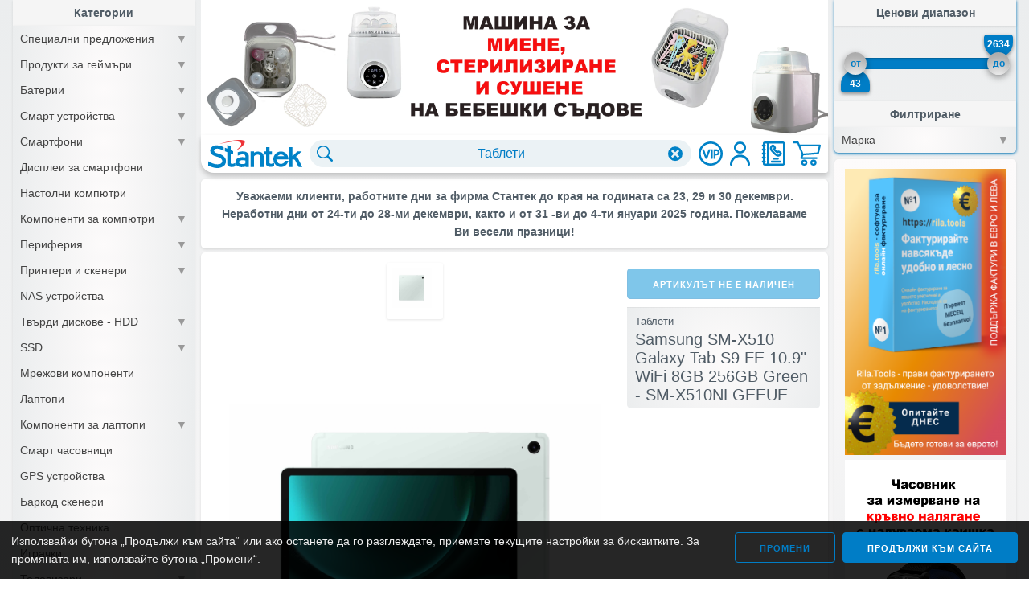

--- FILE ---
content_type: text/html; charset=UTF-8
request_url: https://stantek.com/?q=%D0%A2%D0%B0%D0%B1%D0%BB%D0%B5%D1%82%D0%B8&i=196326
body_size: 12465
content:
<!DOCTYPE html><html lang="bg"><head><meta name="viewport" content="width=device-width, initial-scale=1.0, user-scalable=1.0, minimum-scale=1.0, maximum-scale=1.0"><link rel="shortcut icon" type="image/x-icon" href="/static/assets/favicon.ico" /><meta property="og:site_name" content="stantek.com" /><meta property="og:locale" content="bg_BG" /><meta property="og:url" content="https://stantek.com/?i=196326" /><meta property="og:type" content="product" /><meta property="og:title" content="Samsung SM-X510 Galaxy Tab S9 FE 10.9&#34; WiFi 8GB 256GB Green - SM-X510NLGEEUE" /><meta name="description" content="Samsung SM-X510 Galaxy Tab S9 FE 10.9&#34; WiFi 8GB 256GB Green - SM-X510NLGEEUE" /><title>Samsung SM-X510 Galaxy Tab S9 FE 10.9" WiFi 8GB 256GB Green - SM-X510NLGEEUE - Таблети &bull; Stantek</title><link rel="stylesheet" href="/static/style/site.css?u=37WOyaqA9YS7eFA8DTzrKo8tgNN"><script async src="https://www.googletagmanager.com/gtag/js?id=G-8BC2Y7H5XG"></script><script>window.dataLayer=window.dataLayer||[];function gtag(){dataLayer.push(arguments);}</script><link rel="canonical" href="https://stantek.com/?q=%D0%A2%D0%B0%D0%B1%D0%BB%D0%B5%D1%82%D0%B8&i=196326" /></head><body class="xmass"><h1 style="position: absolute; top: -1000px; left:-2000px;"><a href='https://rila.tools/home' title='издаване на фактури в евро - rila.tools'>издаване на фактури в евро</a></h1><h1 style="position: absolute; top: -1000px; left:-2000px;"><a href='https://fakturirane.online/home' title='безплатно издаване на фактури в евро - fakturirane.online'>безплатно издаване на фактури в евро</a></h1><h2 style="position: absolute; top: -1200px; left:-2200px;"><a href='https://rila.tools/home' title='програма за фактуриране в евро - rila.tools'>програма за фактуриране в евро</a></h2><h2 style="position: absolute; top: -1200px; left:-2200px;"><a href='https://fakturirane.online/home' title='безплатно фактуриране в евро - fakturirane.onlines'>безплатно фактуриране в евро</a></h2><script>window.mediaBase="https://media.stantek.com"</script><script src="/static/script/site.no.js?u=37WOyWTkaAXlo6IrB2tl6onO3bN"></script><div class="grid-columns grid-columns-tc-1fr-auto-1fr"><div></div><div class="grid-columns grid-columns-tc-auto-1fr-auto"><div id="left-column" class="left-column"><div class="top-radius-none"><div class= "list-header">Категории</div><ul class="categories"><li class="accordion-toggle categories-title" onclick="site('accordion-toggle', this)">Специални предложения</li><ul class="subcategories accordion-panel"><li class="subcategory-title" onclick="site('goto-search', 'Акумулаторна отвертка')">Акумулаторна отвертка</li><li class="subcategory-title" onclick="site('goto-search', 'Бебефон')">Бебефон</li><li class="subcategory-title" onclick="site('goto-search', 'Битова техника')">Битова техника</li><li class="subcategory-title" onclick="site('goto-search', 'Бойлери')">Бойлери</li><li class="subcategory-title" onclick="site('goto-search', 'Верижен трион')">Верижен трион</li><li class="subcategory-title" onclick="site('goto-search', 'Геймпад')">Геймпад</li><li class="subcategory-title" onclick="site('goto-search', 'Докинг станция')">Докинг станция</li><li class="subcategory-title" onclick="site('goto-search', 'Електричски Четки за зъби')">Електричски Четки за зъби</li><li class="subcategory-title" onclick="site('goto-search', 'Електроуреди')">Електроуреди</li><li class="subcategory-title" onclick="site('goto-search', 'Зарядно устройство')">Зарядно устройство</li><li class="subcategory-title" onclick="site('goto-search', 'Игри за Конзоли')">Игри за Конзоли</li><li class="subcategory-title" onclick="site('goto-search', 'Кантар')">Кантар</li><li class="subcategory-title" onclick="site('goto-search', 'Кафемашина')">Кафемашина</li><li class="subcategory-title" onclick="site('goto-search', 'Клавиатура и мишка комплект')">Клавиатура и мишка комплект</li><li class="subcategory-title" onclick="site('goto-search', 'Конвектор')">Конвектор</li><li class="subcategory-title" onclick="site('goto-search', 'Конзоли')">Конзоли</li><li class="subcategory-title" onclick="site('goto-search', 'Кухненски роботи')">Кухненски роботи</li><li class="subcategory-title" onclick="site('goto-search', 'Медиа плейър')">Медиа плейър</li><li class="subcategory-title" onclick="site('goto-search', 'Мрежови дискове NAS')">Мрежови дискове NAS</li><li class="subcategory-title" onclick="site('goto-search', 'Офис програми')">Офис програми</li><li class="subcategory-title" onclick="site('goto-search', 'Прахосмукачки')">Прахосмукачки</li><li class="subcategory-title" onclick="site('goto-search', 'Преси за коса')">Преси за коса</li><li class="subcategory-title" onclick="site('goto-search', 'Пречистватели')">Пречистватели</li><li class="subcategory-title" onclick="site('goto-search', 'Продукти за бебе')">Продукти за бебе</li><li class="subcategory-title" onclick="site('goto-search', 'Проектор')">Проектор</li><li class="subcategory-title" onclick="site('goto-search', 'Разклонители и удължители')">Разклонители и удължители</li><li class="subcategory-title" onclick="site('goto-search', 'Роботи за прозорци')">Роботи за прозорци</li><li class="subcategory-title" onclick="site('goto-search', 'Сешоари')">Сешоари</li><li class="subcategory-title" onclick="site('goto-search', 'Софтуер')">Софтуер</li><li class="subcategory-title" onclick="site('goto-search', 'Тонер касети')">Тонер касети</li><li class="subcategory-title" onclick="site('goto-search', 'Фритюрник')">Фритюрник</li></ul><li class="accordion-toggle categories-title" onclick="site('accordion-toggle', this)">Продукти за геймъри</li><ul class="subcategories accordion-panel"><li class="subcategory-title" category="Клавиатури" filter="2396c421z-e789fbc" onclick="site('goto-category', this)">Геймърски клавиатури</li><li class="subcategory-title" category="Мишки" filter="2396c421z-e789fbc" onclick="site('goto-category', this)">Геймърски мишки</li><li class="subcategory-title" category="Слушалки и микрофони" filter="2396c421z-e789fbc" onclick="site('goto-category', this)">Геймърски слушалки</li><li class="subcategory-title" category="Тонколони" filter="2396c421z-e789fbc" onclick="site('goto-category', this)">Геймърски колонки</li><li class="subcategory-title" category="Аксесоари за гейминг" filter="100aa9z-139e8d7d" onclick="site('goto-category', this)">Геймърски столове</li><li class="subcategory-title" category="Аксесоари за гейминг" filter="100aa9z1e9e70d" onclick="site('goto-category', this)">Геймърски бюра</li><li class="subcategory-title" category="Аксесоари за гейминг" filter="100aa9z3c06e504" onclick="site('goto-category', this)">Геймърски очила</li><li class="subcategory-title" category="Аксесоари за гейминг" filter="100aa9z-537d2e22" onclick="site('goto-category', this)">Кормила и геймпадове</li><li class="subcategory-title" category="Кутии за компютри" filter="100aa9z-e789fbc" onclick="site('goto-category', this)">Геймърски кутии</li><li class="subcategory-title" category="Подложки за мишки" filter="100aa9z-e789fbc" onclick="site('goto-category', this)">Подложки за мишки</li><li class="subcategory-title" category="Аксесоари за гейминг" filter="100aa9z-29201a13" onclick="site('goto-category', this)">Геймърски аксесоари</li></ul><li class="accordion-toggle categories-title" onclick="site('accordion-toggle', this)">Батерии</li><ul class="subcategories accordion-panel"><li class="subcategory-title" onclick="site('goto-search', 'Батерии')">Батерии</li><li class="subcategory-title" onclick="site('goto-search', 'Батерии за прахосмукачки')">Батерии за прахосмукачки</li><li class="subcategory-title" onclick="site('goto-search', 'Батерии за лаптопи')">Батерии за лаптопи</li><li class="subcategory-title" onclick="site('goto-search', 'Батерии за смартфони')">Батерии за смартфони</li><li class="subcategory-title" onclick="site('goto-search', 'Батерии за UPS')">Батерии за UPS</li><li class="subcategory-title" onclick="site('goto-search', 'Батерии за таблети')">Батерии за таблети</li></ul><li class="accordion-toggle categories-title" onclick="site('accordion-toggle', this)">Смарт устройства</li><ul class="subcategories accordion-panel"><li class="subcategory-title" onclick="site('goto-search', 'Умен дом')">Умен дом</li><li class="subcategory-title" onclick="site('goto-search', 'Прахосмукачки')">Прахосмукачки</li><li class="subcategory-title" onclick="site('goto-search', 'Четки за зъби')">Четки за зъби</li><li class="subcategory-title" onclick="site('goto-search', 'Роботи за прозорци')">Роботи за прозорци</li><li class="subcategory-title" onclick="site('goto-search', 'Смарт устройства')">Смарт устройства</li></ul><li class="accordion-toggle categories-title" onclick="site('accordion-toggle', this)">Смартфони</li><ul class="subcategories accordion-panel"><li class="subcategory-title" onclick="site('goto-search', 'Смартфони')">Смартфони</li><li class="subcategory-title" onclick="site('goto-search', 'Дисплеи за смартфони')">Дисплеи за смартфони</li><li class="subcategory-title" onclick="site('goto-search', 'Батерии за смартфони')">Батерии за смартфони</li><li class="subcategory-title" onclick="site('goto-search', 'Протектори за смартфони')">Протектори за смартфони</li><li class="subcategory-title" onclick="site('goto-search', 'Аксесоари за смартфони')">Аксесоари за смартфони</li></ul><li class="accordion-notoggle categories-title" onclick="site('accordion-no-toggle', this, 'Дисплеи за смартфони')">Дисплеи за смартфони</li><li class="accordion-notoggle categories-title" onclick="site('accordion-no-toggle', this, 'Настолни компютри')">Настолни компютри</li><li class="accordion-toggle categories-title" onclick="site('accordion-toggle', this)">Компоненти за компютри</li><ul class="subcategories accordion-panel"><li class="subcategory-title" onclick="site('goto-search', 'Монитори')">Монитори</li><li class="subcategory-title" onclick="site('goto-search', 'Кутии за компютри')">Кутии за компютри</li><li class="subcategory-title" onclick="site('goto-search', 'Дънни платки')">Дънни платки</li><li class="subcategory-title" onclick="site('goto-search', 'Процесори')">Процесори</li><li class="subcategory-title" onclick="site('goto-search', 'Оперативна памет RAM')">Оперативна памет RAM</li><li class="subcategory-title" onclick="site('goto-search', 'Видео карти')">Видео карти</li><li class="subcategory-title" onclick="site('goto-search', 'Охладители')">Охладители</li><li class="subcategory-title" onclick="site('goto-search', 'Захранване за компютри')">Захранване за компютри</li><li class="subcategory-title" onclick="site('goto-search', 'DVD устройства')">DVD устройства</li><li class="subcategory-title" onclick="site('goto-search', 'Мрежови карти')">Мрежови карти</li><li class="subcategory-title" onclick="site('goto-search', 'I/O карти')">I/O карти</li><li class="subcategory-title" onclick="site('goto-search', 'Звукови карти')">Звукови карти</li><li class="subcategory-title" onclick="site('goto-search', 'Софтуер')">Софтуер</li></ul><li class="accordion-toggle categories-title" onclick="site('accordion-toggle', this)">Периферия</li><ul class="subcategories accordion-panel"><li class="subcategory-title" onclick="site('goto-search', 'Монитори')">Монитори</li><li class="subcategory-title" onclick="site('goto-search', 'Клавиатури')">Клавиатури</li><li class="subcategory-title" onclick="site('goto-search', 'Мишки')">Мишки</li><li class="subcategory-title" onclick="site('goto-search', 'Външни хард дискове')">Външни хард дискове</li><li class="subcategory-title" onclick="site('goto-search', 'Слушалки и микрофони')">Слушалки и микрофони</li><li class="subcategory-title" onclick="site('goto-search', 'Флаш карти и USB памет')">Флаш карти и USB памет</li><li class="subcategory-title" onclick="site('goto-search', 'Кабели и преходници')">Кабели и преходници</li><li class="subcategory-title" onclick="site('goto-search', 'Чанти и раници')">Чанти и раници</li><li class="subcategory-title" onclick="site('goto-search', 'Уеб камери')">Уеб камери</li><li class="subcategory-title" onclick="site('goto-search', 'Стабилизатори и UPS')">Стабилизатори и UPS</li><li class="subcategory-title" onclick="site('goto-search', 'Тонколони')">Тонколони</li><li class="subcategory-title" onclick="site('goto-search', 'Проектори')">Проектори</li><li class="subcategory-title" onclick="site('goto-search', 'Принтери')">Принтери</li><li class="subcategory-title" onclick="site('goto-search', 'Скенери')">Скенери</li><li class="subcategory-title" onclick="site('goto-search', 'Аксесоари за гейминг')">Аксесоари за гейминг</li><li class="subcategory-title" onclick="site('goto-search', 'Подложки за мишки')">Подложки за мишки</li><li class="subcategory-title" onclick="site('goto-search', 'Външни кутии за HDD и SSD')">Външни кутии за HDD и SSD</li><li class="subcategory-title" onclick="site('goto-search', 'Празни CD и DVD дискове')">Празни CD и DVD дискове</li></ul><li class="accordion-toggle categories-title" onclick="site('accordion-toggle', this)">Принтери и скенери</li><ul class="subcategories accordion-panel"><li class="subcategory-title" onclick="site('goto-search', 'Принтери')">Принтери</li><li class="subcategory-title" onclick="site('goto-search', 'Скенери')">Скенери</li><li class="subcategory-title" onclick="site('goto-search', 'Консумативи за принтери')">Консумативи за принтери</li><li class="subcategory-title" onclick="site('goto-search', 'Хартия за принтери')">Хартия за принтери</li></ul><li class="accordion-notoggle categories-title" onclick="site('accordion-no-toggle', this, 'NAS устройства')">NAS устройства</li><li class="accordion-toggle categories-title" onclick="site('accordion-toggle', this)">Твърди дискове - HDD</li><ul class="subcategories accordion-panel"><li class="subcategory-title" onclick="site('goto-search', 'HDD за компютри')">HDD за компютри</li><li class="subcategory-title" onclick="site('goto-search', 'Външни хард дискове')">Външни хард дискове</li><li class="subcategory-title" onclick="site('goto-search', 'HDD за сървъри')">HDD за сървъри</li><li class="subcategory-title" onclick="site('goto-search', 'HDD за лаптопи')">HDD за лаптопи</li><li class="subcategory-title" onclick="site('goto-search', 'Външни кутии за HDD и SSD')">Външни кутии за HDD и SSD</li></ul><li class="accordion-toggle categories-title" onclick="site('accordion-toggle', this)">SSD</li><ul class="subcategories accordion-panel"><li class="subcategory-title" onclick="site('goto-search', 'SSD за компютри')">SSD за компютри</li><li class="subcategory-title" onclick="site('goto-search', 'Външни SSD')">Външни SSD</li><li class="subcategory-title" onclick="site('goto-search', 'SSD за сървъри')">SSD за сървъри</li><li class="subcategory-title" onclick="site('goto-search', 'Външни кутии за HDD и SSD')">Външни кутии за HDD и SSD</li></ul><li class="accordion-notoggle categories-title" onclick="site('accordion-no-toggle', this, 'Мрежови компоненти')">Мрежови компоненти</li><li class="accordion-notoggle categories-title" onclick="site('accordion-no-toggle', this, 'Лаптопи')">Лаптопи</li><li class="accordion-toggle categories-title" onclick="site('accordion-toggle', this)">Компоненти за лаптопи</li><ul class="subcategories accordion-panel"><li class="subcategory-title" onclick="site('goto-search', 'HDD за лаптопи')">HDD за лаптопи</li><li class="subcategory-title" onclick="site('goto-search', 'SSD за лаптопи')">SSD за лаптопи</li><li class="subcategory-title" onclick="site('goto-search', 'RAM памет за лаптопи')">RAM памет за лаптопи</li><li class="subcategory-title" onclick="site('goto-search', 'Батерии за лаптопи')">Батерии за лаптопи</li><li class="subcategory-title" onclick="site('goto-search', 'Аксесоари за лаптопи')">Аксесоари за лаптопи</li><li class="subcategory-title" onclick="site('goto-search', 'Флаш карти и USB памет')">Флаш карти и USB памет</li><li class="subcategory-title" onclick="site('goto-search', 'Външни хард дискове')">Външни хард дискове</li></ul><li class="accordion-notoggle categories-title" onclick="site('accordion-no-toggle', this, 'Смарт часовници')">Смарт часовници</li><li class="accordion-notoggle categories-title" onclick="site('accordion-no-toggle', this, 'GPS устройства')">GPS устройства</li><li class="accordion-notoggle categories-title" onclick="site('accordion-no-toggle', this, 'Баркод скенери')">Баркод скенери</li><li class="accordion-notoggle categories-title" onclick="site('accordion-no-toggle', this, 'Оптична техника')">Оптична техника</li><li class="accordion-notoggle categories-title" onclick="site('accordion-no-toggle', this, 'Играчки')">Играчки</li><li class="accordion-toggle categories-title" onclick="site('accordion-toggle', this)">Телевизори</li><ul class="subcategories accordion-panel"><li class="subcategory-title" onclick="site('goto-search', 'Телевизори')">Телевизори</li><li class="subcategory-title" onclick="site('goto-search', 'Аксесоари за телевизори')">Аксесоари за телевизори</li></ul><li class="accordion-toggle categories-title" onclick="site('accordion-toggle', this)">Домакински уреди</li><ul class="subcategories accordion-panel"><li class="subcategory-title" onclick="site('goto-search', 'За кухнята')">За кухнята</li><li class="subcategory-title" onclick="site('goto-search', 'За дома')">За дома</li><li class="subcategory-title" onclick="site('goto-search', 'Грижа за тялото')">Грижа за тялото</li><li class="subcategory-title" onclick="site('goto-search', 'За домашния майстор')">За домашния майстор</li><li class="subcategory-title" onclick="site('goto-search', 'За градината')">За градината</li></ul><li class="accordion-toggle categories-title" onclick="site('accordion-toggle', this)">Столове</li><ul class="subcategories accordion-panel"><li class="subcategory-title" category="Аксесоари за гейминг" filter="100aa9z-139e8d7d" onclick="site('goto-category', this)">Геймърски столове</li><li class="subcategory-title" category="Столове" filter="100aa9z-60cebf0e" onclick="site('goto-category', this)">Офис столове</li><li class="subcategory-title" category="Столове" filter="100aa9z315dfe61" onclick="site('goto-category', this)">Детски столове</li></ul><li class="accordion-notoggle categories-title" onclick="site('accordion-no-toggle', this, 'Зарядни')">Зарядни</li><li class="accordion-notoggle categories-title" onclick="site('accordion-no-toggle', this, 'Проектори')">Проектори</li><li class="accordion-toggle categories-title" onclick="site('accordion-toggle', this)">Видеонаблюдение</li><ul class="subcategories accordion-panel"><li class="subcategory-title" onclick="site('goto-search', 'Видеорекордери')">Видеорекордери</li><li class="subcategory-title" onclick="site('goto-search', 'Видеокамери')">Видеокамери</li></ul><li class="accordion-notoggle categories-title" onclick="site('accordion-no-toggle', this, 'УВ стерилизатори')">УВ стерилизатори</li><li class="accordion-notoggle categories-title" onclick="site('accordion-no-toggle', this, 'Артикули втора употреба')">Артикули втора употреба</li><li class="accordion-notoggle categories-title" onclick="site('accordion-no-toggle', this, 'Соларни системи')">Соларни системи</li></ul><div class= "list-header">Линкове</div><ul class="categories"><li class="accordion-notoggle categories-title" onclick="site('goto-search', 'news')">Статии, ревюта и мнения</li><li class="accordion-notoggle categories-title" onclick="site('load-page', 'contacts')">Контакти и адрес</li><li class="accordion-notoggle categories-title" onclick="site('load-page', 'conditions')">Общи условия</li><li class="accordion-notoggle categories-title" onclick="site('load-page', 'service')">Сервизни услуги</li><li class="accordion-notoggle categories-title" onclick="window.open('https://vip.stantek.com')">Покупки на едро (VIP)</li></ul></div></div><div class="center-column"><a href="https://stantek.com/?i=223153" class="top-banner"><img src="https://media.stantek.com/file/get/3fa2ee96b342a3d943a4d6e784d360b0" /></a><div id="navbar" class="navbar"><a class="navbar-menu" onclick="site('navbar-menu-toggle')"></a><a class="navbar-logo" href="/"></a><div class="navbar-search"><div class="navbar-search-search navbar-zoom" onclick="site('search-button-click')"></div><span id="navbar-search-prefix" class="navbar-search-prefix visible-true" onclick="site('search-prefix-click')">Таблети</span><input id="navbar-search-input" class="navbar-search-input" name="q" type="text" onkeyup="site('check-search-input', event)" ondblclick="site('hide-navbar-icons')" onfocus="site('hide-navbar-icons')" onblur="site('show-navbar-icons')" placeholder="търсене в Таблети..." value="" autocomplete="off" /><div id="navbar-search-clear" class="navbar-search-clear navbar-zoom"  onclick="site('clear-search-input')"></div></div><div class="navbar-vip navbar-zoom" onclick="window.open('https://vip.stantek.com')"></div><div class="navbar-profile navbar-zoom" onclick="site('user-profile')"></div><div class="navbar-phone navbar-zoom" onclick="site('navbar-contact', this)"></div><div id="navbar-cart" class="navbar-cart navbar-zoom" onclick="site('show-cart')"><div class="navbar-cart-count">99+</div></div></div><div id="navbar-content"></div><div class="web-message">Уважаеми клиенти, работните дни за фирма Стантек  до края на годината са 23, 29 и 30 декември. Неработни дни  от 24-ти до  28-ми  декември,  както и  от 31 -ви до  4-ти януари 2025  година. Пожелаваме Ви весели празници!</div><div id="items-cats"></div><div id="page-content"></div><div class="flex-items" id="item-content"><div class="item-info" itemscope itemtype="http://schema.org/Offer"><div class="grid-columns grid-columns-tc-item-info"><div style="display: none" itemprop="url">https://stantek.com/?q=%D0%A2%D0%B0%D0%B1%D0%BB%D0%B5%D1%82%D0%B8&i=196326</div><div style="display: none" itemprop="identifier">196326</div><div style="display: none" itemprop="price">0.00</div><div style="display: none" itemprop="priceCurrency">BGN</div><div style="display: none" itemprop="name">Samsung SM-X510 Galaxy Tab S9 FE 10.9" WiFi 8GB 256GB Green - SM-X510NLGEEUE</div><div style="display: none" itemprop="category">Таблети</div><img style="display: none" src alt="Samsung SM-X510 Galaxy Tab S9 FE 10.9&#34; WiFi 8GB 256GB Green - SM-X510NLGEEUE - Таблети" onerror='window.itemInfo={title: this.getAttribute("alt"), price: 0.00, id: 196326}' /><div class="item-info-images"><div class="item-info-small-images"><a data-imgbox="196326" href="/img/038a980d43123b0ff55e4962a4c52dd0" class="item-info-small-image">
										<img
											src="/img/038a980d43123b0ff55e4962a4c52dd0" onerror="this.src='/static/assets/no-image.svg'" />
									</a></div><a data-imgbox="196326" href="/img/906ed386a7cda3da21b8b20cdbd94fc2" class="item-info-big-image">
							<img
								id="item-info-big-image"
								src="/img/906ed386a7cda3da21b8b20cdbd94fc2"
								onerror="this.src='/static/assets/no-image.svg'" />
						</a></div><div class="item-info-order"><button class="add-to-cart-only" disabled >Артикулът не е наличен</button><div class="item-info-desc"><div class="item-info-path">Таблети</div><div>Samsung SM-X510 Galaxy Tab S9 FE 10.9" WiFi 8GB 256GB Green - SM-X510NLGEEUE</div></div></div></div><ul class="categories" style="margin-top: 10px;"><li class="more-info-toggle categories-title" onclick="site('more-info-toggle', this)">Допълнителни характеристики...<img src onerror="site('more-info-toggle', this.parentNode)" /></li><div class="more-info-panel"><div style="padding: 0.5rem;"><p>Samsung SM-X510 Galaxy Tab S9 FE 10.9" WiFi 8GB 256GB Green - SM-X510NLGEEUE<br /></p><p><br /></p></div></div></ul><div class="categories" style="margin-top: 10px;"><div class="more-info-notoggle categories-title">Артикули на фокус</div><div class="scroll-items"><div id="item-info-navigator" class="scroll-items-content"></div></div></div></div></div><div class="flex-items" id="items-content"><div class="item" id="i115559" itemscope itemtype="http://schema.org/Offer"><div style="display: none" itemprop="url">https://stantek.com/?q=%D0%A2%D0%B0%D0%B1%D0%BB%D0%B5%D1%82%D0%B8&i=196326</div><div style="display: none" itemprop="identifier">115559</div><div style="display: none" itemprop="price">25.20</div><div style="display: none" itemprop="priceCurrency">BGN</div><div style="display: none" itemprop="name">Point of view ACC21 10"</div><div style="display: none" itemprop="category">Таблети</div><div class="item-price-promo"></div><a href="?q=%D0%A2%D0%B0%D0%B1%D0%BB%D0%B5%D1%82%D0%B8&i=115559" onclick="event.preventDefault();site('item-info', '115559', event)">
					<div class="item-image">
						<img
							itemprop="image"
							src="https://media.stantek.com/file/webpi/b0c4823b59077155ba0280b93d13f4be"
							alt="Point of view ACC21 10&#34;"
							onerror="this.src='/static/assets/no-image.svg'" />
						<div class="item-free-delivery visible-false">
							<img src="static/assets/truck.svg"/>
							<span>безплатна доставка</span>
						</div>
					</div>
				</a><div class="item-price"><div></div><div class="item-other-price strikethrough visible-true">29<sup class="visible-true">60</sup><small>лв.</small></div><div>25<sup class="visible-true">20</sup><small>лв.</small></span></div><div class="item-other-price">12<sup class="visible-true">90</sup><small>€</small></div></div><div class="item-desc"><div class="item-path"><a href="?q=%D0%A2%D0%B0%D0%B1%D0%BB%D0%B5%D1%82%D0%B8">Таблети</a></div><a onclick="event.preventDefault();site('item-info', '115559', event)" href="?q=%D0%A2%D0%B0%D0%B1%D0%BB%D0%B5%D1%82%D0%B8&i=115559">Point of view ACC21 10&#34;</a></div></div><div class="item" id="i225744" itemscope itemtype="http://schema.org/Offer"><div style="display: none" itemprop="url">https://stantek.com/?q=%D0%A2%D0%B0%D0%B1%D0%BB%D0%B5%D1%82%D0%B8&i=196326</div><div style="display: none" itemprop="identifier">225744</div><div style="display: none" itemprop="price">599.00</div><div style="display: none" itemprop="priceCurrency">BGN</div><div style="display: none" itemprop="name">Xiaomi Redmi Pad 2 Pro Wi-Fi, 12.1" 256GB + 8GB RAM, Graphite Gray</div><div style="display: none" itemprop="category">Таблети</div><div class="item-price-promo"></div><a href="?q=%D0%A2%D0%B0%D0%B1%D0%BB%D0%B5%D1%82%D0%B8&i=225744" onclick="event.preventDefault();site('item-info', '225744', event)">
					<div class="item-image">
						<img
							itemprop="image"
							src="https://media.stantek.com/file/webpi/b7a8e4c2f1509a72a3a652167675e556"
							alt="Xiaomi Redmi Pad 2 Pro Wi-Fi, 12.1&#34; 256GB + 8GB RAM, Graphite Gray"
							onerror="this.src='/static/assets/no-image.svg'" />
						<div class="item-free-delivery visible-true">
							<img src="static/assets/truck.svg"/>
							<span>безплатна доставка</span>
						</div>
					</div>
				</a><div class="item-price"><div></div><div class="item-other-price strikethrough visible-true">696<sup class="visible-true">00</sup><small>лв.</small></div><div>599<sup class="visible-true">00</sup><small>лв.</small></span></div><div class="item-other-price">306<sup class="visible-true">30</sup><small>€</small></div></div><div class="item-desc"><div class="item-path"><a href="?q=%D0%A2%D0%B0%D0%B1%D0%BB%D0%B5%D1%82%D0%B8">Таблети</a></div><a onclick="event.preventDefault();site('item-info', '225744', event)" href="?q=%D0%A2%D0%B0%D0%B1%D0%BB%D0%B5%D1%82%D0%B8&i=225744">Xiaomi Redmi Pad 2 Pro Wi-Fi, 12.1&#34; 256GB + 8GB RAM, Graphite Gray</a></div></div><div class="item" id="i225745" itemscope itemtype="http://schema.org/Offer"><div style="display: none" itemprop="url">https://stantek.com/?q=%D0%A2%D0%B0%D0%B1%D0%BB%D0%B5%D1%82%D0%B8&i=196326</div><div style="display: none" itemprop="identifier">225745</div><div style="display: none" itemprop="price">599.00</div><div style="display: none" itemprop="priceCurrency">BGN</div><div style="display: none" itemprop="name">Xiaomi Redmi Pad 2 Pro Wi-Fi, 12.1" 256GB + 8GB RAM, Silver</div><div style="display: none" itemprop="category">Таблети</div><div class="item-price-promo"></div><a href="?q=%D0%A2%D0%B0%D0%B1%D0%BB%D0%B5%D1%82%D0%B8&i=225745" onclick="event.preventDefault();site('item-info', '225745', event)">
					<div class="item-image">
						<img
							itemprop="image"
							src="https://media.stantek.com/file/webpi/b22e217116dcda4bc3f2f616580c86a7"
							alt="Xiaomi Redmi Pad 2 Pro Wi-Fi, 12.1&#34; 256GB + 8GB RAM, Silver"
							onerror="this.src='/static/assets/no-image.svg'" />
						<div class="item-free-delivery visible-true">
							<img src="static/assets/truck.svg"/>
							<span>безплатна доставка</span>
						</div>
					</div>
				</a><div class="item-price"><div></div><div class="item-other-price strikethrough visible-true">696<sup class="visible-true">00</sup><small>лв.</small></div><div>599<sup class="visible-true">00</sup><small>лв.</small></span></div><div class="item-other-price">306<sup class="visible-true">30</sup><small>€</small></div></div><div class="item-desc"><div class="item-path"><a href="?q=%D0%A2%D0%B0%D0%B1%D0%BB%D0%B5%D1%82%D0%B8">Таблети</a></div><a onclick="event.preventDefault();site('item-info', '225745', event)" href="?q=%D0%A2%D0%B0%D0%B1%D0%BB%D0%B5%D1%82%D0%B8&i=225745">Xiaomi Redmi Pad 2 Pro Wi-Fi, 12.1&#34; 256GB + 8GB RAM, Silver</a></div></div><div class="item" id="i208488" itemscope itemtype="http://schema.org/Offer"><div style="display: none" itemprop="url">https://stantek.com/?q=%D0%A2%D0%B0%D0%B1%D0%BB%D0%B5%D1%82%D0%B8&i=196326</div><div style="display: none" itemprop="identifier">208488</div><div style="display: none" itemprop="price">294.90</div><div style="display: none" itemprop="priceCurrency">BGN</div><div style="display: none" itemprop="name">Стилус Apple Pencil Pro (MX2D3ZM/A), съвместим с Apple iPad Air (6th Gen 2024) и Apple iPad Pro (7th Gen 2024)</div><div style="display: none" itemprop="category">Таблети</div><div class="item-price-promo"></div><a href="?q=%D0%A2%D0%B0%D0%B1%D0%BB%D0%B5%D1%82%D0%B8&i=208488" onclick="event.preventDefault();site('item-info', '208488', event)">
					<div class="item-image">
						<img
							itemprop="image"
							src="https://media.stantek.com/file/webpi/57249052b56e2499a21a5b89e0c36bd7"
							alt="Стилус Apple Pencil Pro (MX2D3ZM/A), съвместим с Apple iPad Air (6th Gen 2024) и Apple iPad Pro (7th Gen 2024)"
							onerror="this.src='/static/assets/no-image.svg'" />
						<div class="item-free-delivery visible-true">
							<img src="static/assets/truck.svg"/>
							<span>безплатна доставка</span>
						</div>
					</div>
				</a><div class="item-price"><div></div><div class="item-other-price strikethrough visible-true">336<sup class="visible-true">00</sup><small>лв.</small></div><div>294<sup class="visible-true">90</sup><small>лв.</small></span></div><div class="item-other-price">150<sup class="visible-true">80</sup><small>€</small></div></div><div class="item-desc"><div class="item-path"><a href="?q=%D0%A2%D0%B0%D0%B1%D0%BB%D0%B5%D1%82%D0%B8">Таблети</a></div><a onclick="event.preventDefault();site('item-info', '208488', event)" href="?q=%D0%A2%D0%B0%D0%B1%D0%BB%D0%B5%D1%82%D0%B8&i=208488">Стилус Apple Pencil Pro (MX2D3ZM/A), съвместим с Apple iPad Air (6th Gen 2024) и Apple iPad Pro (7th Gen 2024)</a></div></div><div class="item" id="i172064" itemscope itemtype="http://schema.org/Offer"><div style="display: none" itemprop="url">https://stantek.com/?q=%D0%A2%D0%B0%D0%B1%D0%BB%D0%B5%D1%82%D0%B8&i=196326</div><div style="display: none" itemprop="identifier">172064</div><div style="display: none" itemprop="price">43.00</div><div style="display: none" itemprop="priceCurrency">BGN</div><div style="display: none" itemprop="name">Графичен таблет Xiaomi Mi LCD Writing Tablet 13.5”, LCD дисплей, Писалка, Бял - XIAOMI-BHR4245GL</div><div style="display: none" itemprop="category">Таблети</div><div class="item-price-promo"></div><a href="?q=%D0%A2%D0%B0%D0%B1%D0%BB%D0%B5%D1%82%D0%B8&i=172064" onclick="event.preventDefault();site('item-info', '172064', event)">
					<div class="item-image">
						<img
							itemprop="image"
							src="https://media.stantek.com/file/webpi/c09dde03b80d801a8dc450edef31bdaa"
							alt="Графичен таблет Xiaomi Mi LCD Writing Tablet 13.5”, LCD дисплей, Писалка, Бял - XIAOMI-BHR4245GL"
							onerror="this.src='/static/assets/no-image.svg'" />
						<div class="item-free-delivery visible-false">
							<img src="static/assets/truck.svg"/>
							<span>безплатна доставка</span>
						</div>
					</div>
				</a><div class="item-price"><div></div><div class="item-other-price strikethrough visible-true">48<sup class="visible-true">00</sup><small>лв.</small></div><div>43<sup class="visible-true">00</sup><small>лв.</small></span></div><div class="item-other-price">22<sup class="visible-true">00</sup><small>€</small></div></div><div class="item-desc"><div class="item-path"><a href="?q=%D0%A2%D0%B0%D0%B1%D0%BB%D0%B5%D1%82%D0%B8">Таблети</a></div><a onclick="event.preventDefault();site('item-info', '172064', event)" href="?q=%D0%A2%D0%B0%D0%B1%D0%BB%D0%B5%D1%82%D0%B8&i=172064">Графичен таблет Xiaomi Mi LCD Writing Tablet 13.5”, LCD дисплей, Писалка, Бял - XIAOMI-BHR4245GL</a></div></div><div class="item" id="i197504" itemscope itemtype="http://schema.org/Offer"><div style="display: none" itemprop="url">https://stantek.com/?q=%D0%A2%D0%B0%D0%B1%D0%BB%D0%B5%D1%82%D0%B8&i=196326</div><div style="display: none" itemprop="identifier">197504</div><div style="display: none" itemprop="price">99.00</div><div style="display: none" itemprop="priceCurrency">BGN</div><div style="display: none" itemprop="name">Графичен таблет HUION Inspiroy H640P,  USB, Черен, 8192 ниво на натиск, писалка - HUION-TAB-H640P</div><div style="display: none" itemprop="category">Таблети</div><div class="item-price-promo"></div><a href="?q=%D0%A2%D0%B0%D0%B1%D0%BB%D0%B5%D1%82%D0%B8&i=197504" onclick="event.preventDefault();site('item-info', '197504', event)">
					<div class="item-image">
						<img
							itemprop="image"
							src="https://media.stantek.com/file/webpi/4b1587f4d1a1c7abcfa950b5e4a96328"
							alt="Графичен таблет HUION Inspiroy H640P,  USB, Черен, 8192 ниво на натиск, писалка - HUION-TAB-H640P"
							onerror="this.src='/static/assets/no-image.svg'" />
						<div class="item-free-delivery visible-false">
							<img src="static/assets/truck.svg"/>
							<span>безплатна доставка</span>
						</div>
					</div>
				</a><div class="item-price"><div></div><div class="item-other-price strikethrough visible-true">109<sup class="visible-true">00</sup><small>лв.</small></div><div>99<sup class="visible-true">00</sup><small>лв.</small></span></div><div class="item-other-price">50<sup class="visible-true">60</sup><small>€</small></div></div><div class="item-desc"><div class="item-path"><a href="?q=%D0%A2%D0%B0%D0%B1%D0%BB%D0%B5%D1%82%D0%B8">Таблети</a></div><a onclick="event.preventDefault();site('item-info', '197504', event)" href="?q=%D0%A2%D0%B0%D0%B1%D0%BB%D0%B5%D1%82%D0%B8&i=197504">Графичен таблет HUION Inspiroy H640P,  USB, Черен, 8192 ниво на натиск, писалка - HUION-TAB-H640P</a></div></div><div class="item" id="i205879" itemscope itemtype="http://schema.org/Offer"><div style="display: none" itemprop="url">https://stantek.com/?q=%D0%A2%D0%B0%D0%B1%D0%BB%D0%B5%D1%82%D0%B8&i=196326</div><div style="display: none" itemprop="identifier">205879</div><div style="display: none" itemprop="price">2634.00</div><div style="display: none" itemprop="priceCurrency">BGN</div><div style="display: none" itemprop="name">Графичен дисплей таблет HUION Kamvas Pro 24 GT2401, Черен - HUION-TAB-GT2401</div><div style="display: none" itemprop="category">Таблети</div><a href="?q=%D0%A2%D0%B0%D0%B1%D0%BB%D0%B5%D1%82%D0%B8&i=205879" onclick="event.preventDefault();site('item-info', '205879', event)">
					<div class="item-image">
						<img
							itemprop="image"
							src="https://media.stantek.com/file/webpi/8364362b148651d81064e923dce2c35b"
							alt="Графичен дисплей таблет HUION Kamvas Pro 24 GT2401, Черен - HUION-TAB-GT2401"
							onerror="this.src='/static/assets/no-image.svg'" />
						<div class="item-free-delivery visible-true">
							<img src="static/assets/truck.svg"/>
							<span>безплатна доставка</span>
						</div>
					</div>
				</a><div class="item-price"><div></div><div class="item-other-price strikethrough visible-false">0<sup class="visible-false">00</sup><small>лв.</small></div><div>2634<sup class="visible-true">00</sup><small>лв.</small></span></div><div class="item-other-price">1346<sup class="visible-false">70</sup><small>€</small></div></div><div class="item-desc"><div class="item-path"><a href="?q=%D0%A2%D0%B0%D0%B1%D0%BB%D0%B5%D1%82%D0%B8">Таблети</a></div><a onclick="event.preventDefault();site('item-info', '205879', event)" href="?q=%D0%A2%D0%B0%D0%B1%D0%BB%D0%B5%D1%82%D0%B8&i=205879">Графичен дисплей таблет HUION Kamvas Pro 24 GT2401, Черен - HUION-TAB-GT2401</a></div></div><div class="item" id="i185708" itemscope itemtype="http://schema.org/Offer"><div style="display: none" itemprop="url">https://stantek.com/?q=%D0%A2%D0%B0%D0%B1%D0%BB%D0%B5%D1%82%D0%B8&i=196326</div><div style="display: none" itemprop="identifier">185708</div><div style="display: none" itemprop="price">2160.00</div><div style="display: none" itemprop="priceCurrency">BGN</div><div style="display: none" itemprop="name">Таблет, Samsung SM-X906 TAB S8 Ultra 5G 14.6", 2960 x 1848 Super AMOLED, HDR10+, 120Hz, 128 GB,8 GB RAM,13 MP, 6 MP + 2x12 MP Selfie, 11 200 mAh, Android 12, Dark Gray SM-X906BZAAEUE</div><div style="display: none" itemprop="category">Таблети</div><a href="?q=%D0%A2%D0%B0%D0%B1%D0%BB%D0%B5%D1%82%D0%B8&i=185708" onclick="event.preventDefault();site('item-info', '185708', event)">
					<div class="item-image">
						<img
							itemprop="image"
							src="https://media.stantek.com/file/webpi/52405f91931275ba977feb2ff4cc127f"
							alt="Таблет, Samsung SM-X906 TAB S8 Ultra 5G 14.6&#34;, 2960 x 1848 Super AMOLED, HDR10+, 120Hz, 128 GB,8 GB RAM,13 MP, 6 MP + 2x12 MP Selfie, 11 200 mAh, Android 12, Dark Gray SM-X906BZAAEUE"
							onerror="this.src='/static/assets/no-image.svg'" />
						<div class="item-free-delivery visible-true">
							<img src="static/assets/truck.svg"/>
							<span>безплатна доставка</span>
						</div>
					</div>
				</a><div class="item-price"><div></div><div class="item-other-price strikethrough visible-false">0<sup class="visible-false">00</sup><small>лв.</small></div><div>2160<sup class="visible-true">00</sup><small>лв.</small></span></div><div class="item-other-price">1104<sup class="visible-false">40</sup><small>€</small></div></div><div class="item-desc"><div class="item-path"><a href="?q=%D0%A2%D0%B0%D0%B1%D0%BB%D0%B5%D1%82%D0%B8">Таблети</a></div><a onclick="event.preventDefault();site('item-info', '185708', event)" href="?q=%D0%A2%D0%B0%D0%B1%D0%BB%D0%B5%D1%82%D0%B8&i=185708">Таблет, Samsung SM-X906 TAB S8 Ultra 5G 14.6&#34;, 2960 x 1848 Super AMOLED, HDR10+, 120Hz, 128 GB,8 GB RAM,13 MP, 6 MP + 2x12 MP Selfie, 11 200 mAh, Android 12, Dark Gray SM-X906BZAAEUE</a></div></div><div class="item" id="i185698" itemscope itemtype="http://schema.org/Offer"><div style="display: none" itemprop="url">https://stantek.com/?q=%D0%A2%D0%B0%D0%B1%D0%BB%D0%B5%D1%82%D0%B8&i=196326</div><div style="display: none" itemprop="identifier">185698</div><div style="display: none" itemprop="price">1800.00</div><div style="display: none" itemprop="priceCurrency">BGN</div><div style="display: none" itemprop="name">Таблет, Samsung SM-X806 TAB S8+ 5G 12.4", 2800 x 1752 Super AMOLED, HDR10+, 120Hz, 128GB, 8GB RAM,13 MP, 6 MP + 12 MP Selfie, 10 090 mAh, Android 12, Pink Gold SM-X806BIDAEUE</div><div style="display: none" itemprop="category">Таблети</div><a href="?q=%D0%A2%D0%B0%D0%B1%D0%BB%D0%B5%D1%82%D0%B8&i=185698" onclick="event.preventDefault();site('item-info', '185698', event)">
					<div class="item-image">
						<img
							itemprop="image"
							src="https://media.stantek.com/file/webpi/fcf71760d61c941996979ad23d45aca8"
							alt="Таблет, Samsung SM-X806 TAB S8+ 5G 12.4&#34;, 2800 x 1752 Super AMOLED, HDR10+, 120Hz, 128GB, 8GB RAM,13 MP, 6 MP + 12 MP Selfie, 10 090 mAh, Android 12, Pink Gold SM-X806BIDAEUE"
							onerror="this.src='/static/assets/no-image.svg'" />
						<div class="item-free-delivery visible-true">
							<img src="static/assets/truck.svg"/>
							<span>безплатна доставка</span>
						</div>
					</div>
				</a><div class="item-price"><div></div><div class="item-other-price strikethrough visible-false">0<sup class="visible-false">00</sup><small>лв.</small></div><div>1800<sup class="visible-true">00</sup><small>лв.</small></span></div><div class="item-other-price">920<sup class="visible-false">30</sup><small>€</small></div></div><div class="item-desc"><div class="item-path"><a href="?q=%D0%A2%D0%B0%D0%B1%D0%BB%D0%B5%D1%82%D0%B8">Таблети</a></div><a onclick="event.preventDefault();site('item-info', '185698', event)" href="?q=%D0%A2%D0%B0%D0%B1%D0%BB%D0%B5%D1%82%D0%B8&i=185698">Таблет, Samsung SM-X806 TAB S8+ 5G 12.4&#34;, 2800 x 1752 Super AMOLED, HDR10+, 120Hz, 128GB, 8GB RAM,13 MP, 6 MP + 12 MP Selfie, 10 090 mAh, Android 12, Pink Gold SM-X806BIDAEUE</a></div></div><div class="item" id="i163053" itemscope itemtype="http://schema.org/Offer"><div style="display: none" itemprop="url">https://stantek.com/?q=%D0%A2%D0%B0%D0%B1%D0%BB%D0%B5%D1%82%D0%B8&i=196326</div><div style="display: none" itemprop="identifier">163053</div><div style="display: none" itemprop="price">1784.40</div><div style="display: none" itemprop="priceCurrency">BGN</div><div style="display: none" itemprop="name">Wacom Cintiq 16 - DTK1660K0B</div><div style="display: none" itemprop="category">Таблети</div><a href="?q=%D0%A2%D0%B0%D0%B1%D0%BB%D0%B5%D1%82%D0%B8&i=163053" onclick="event.preventDefault();site('item-info', '163053', event)">
					<div class="item-image">
						<img
							itemprop="image"
							src="https://media.stantek.com/file/webpi/a6843827145870dba6cd8b8abbba8f21"
							alt="Wacom Cintiq 16 - DTK1660K0B"
							onerror="this.src='/static/assets/no-image.svg'" />
						<div class="item-free-delivery visible-true">
							<img src="static/assets/truck.svg"/>
							<span>безплатна доставка</span>
						</div>
					</div>
				</a><div class="item-price"><div></div><div class="item-other-price strikethrough visible-false">0<sup class="visible-false">00</sup><small>лв.</small></div><div>1784<sup class="visible-true">40</sup><small>лв.</small></span></div><div class="item-other-price">912<sup class="visible-false">40</sup><small>€</small></div></div><div class="item-desc"><div class="item-path"><a href="?q=%D0%A2%D0%B0%D0%B1%D0%BB%D0%B5%D1%82%D0%B8">Таблети</a></div><a onclick="event.preventDefault();site('item-info', '163053', event)" href="?q=%D0%A2%D0%B0%D0%B1%D0%BB%D0%B5%D1%82%D0%B8&i=163053">Wacom Cintiq 16 - DTK1660K0B</a></div></div><div class="item" id="i210905" itemscope itemtype="http://schema.org/Offer"><div style="display: none" itemprop="url">https://stantek.com/?q=%D0%A2%D0%B0%D0%B1%D0%BB%D0%B5%D1%82%D0%B8&i=196326</div><div style="display: none" itemprop="identifier">210905</div><div style="display: none" itemprop="price">1499.00</div><div style="display: none" itemprop="priceCurrency">BGN</div><div style="display: none" itemprop="name">Графичен таблет HUION Kamvas Pro 19, USB-C, Тъмно сив - HUION-TAB-GT1902</div><div style="display: none" itemprop="category">Таблети</div><a href="?q=%D0%A2%D0%B0%D0%B1%D0%BB%D0%B5%D1%82%D0%B8&i=210905" onclick="event.preventDefault();site('item-info', '210905', event)">
					<div class="item-image">
						<img
							itemprop="image"
							src="https://media.stantek.com/file/webpi/4875e88a0580187cf2091bf8af6eb398"
							alt="Графичен таблет HUION Kamvas Pro 19, USB-C, Тъмно сив - HUION-TAB-GT1902"
							onerror="this.src='/static/assets/no-image.svg'" />
						<div class="item-free-delivery visible-true">
							<img src="static/assets/truck.svg"/>
							<span>безплатна доставка</span>
						</div>
					</div>
				</a><div class="item-price"><div></div><div class="item-other-price strikethrough visible-false">0<sup class="visible-false">00</sup><small>лв.</small></div><div>1499<sup class="visible-true">00</sup><small>лв.</small></span></div><div class="item-other-price">766<sup class="visible-false">40</sup><small>€</small></div></div><div class="item-desc"><div class="item-path"><a href="?q=%D0%A2%D0%B0%D0%B1%D0%BB%D0%B5%D1%82%D0%B8">Таблети</a></div><a onclick="event.preventDefault();site('item-info', '210905', event)" href="?q=%D0%A2%D0%B0%D0%B1%D0%BB%D0%B5%D1%82%D0%B8&i=210905">Графичен таблет HUION Kamvas Pro 19, USB-C, Тъмно сив - HUION-TAB-GT1902</a></div></div><div class="item" id="i162892" itemscope itemtype="http://schema.org/Offer"><div style="display: none" itemprop="url">https://stantek.com/?q=%D0%A2%D0%B0%D0%B1%D0%BB%D0%B5%D1%82%D0%B8&i=196326</div><div style="display: none" itemprop="identifier">162892</div><div style="display: none" itemprop="price">1494.00</div><div style="display: none" itemprop="priceCurrency">BGN</div><div style="display: none" itemprop="name">Графичен таблет Wacom Cintiq 16, Черен - WACOM-TAB-DTK-1660K0B</div><div style="display: none" itemprop="category">Таблети</div><a href="?q=%D0%A2%D0%B0%D0%B1%D0%BB%D0%B5%D1%82%D0%B8&i=162892" onclick="event.preventDefault();site('item-info', '162892', event)">
					<div class="item-image">
						<img
							itemprop="image"
							src="https://media.stantek.com/file/webpi/c20dfe5cb41842f0c29be6477f7b2664"
							alt="Графичен таблет Wacom Cintiq 16, Черен - WACOM-TAB-DTK-1660K0B"
							onerror="this.src='/static/assets/no-image.svg'" />
						<div class="item-free-delivery visible-true">
							<img src="static/assets/truck.svg"/>
							<span>безплатна доставка</span>
						</div>
					</div>
				</a><div class="item-price"><div></div><div class="item-other-price strikethrough visible-false">0<sup class="visible-false">00</sup><small>лв.</small></div><div>1494<sup class="visible-true">00</sup><small>лв.</small></span></div><div class="item-other-price">763<sup class="visible-false">90</sup><small>€</small></div></div><div class="item-desc"><div class="item-path"><a href="?q=%D0%A2%D0%B0%D0%B1%D0%BB%D0%B5%D1%82%D0%B8">Таблети</a></div><a onclick="event.preventDefault();site('item-info', '162892', event)" href="?q=%D0%A2%D0%B0%D0%B1%D0%BB%D0%B5%D1%82%D0%B8&i=162892">Графичен таблет Wacom Cintiq 16, Черен - WACOM-TAB-DTK-1660K0B</a></div></div><div class="item" id="i205880" itemscope itemtype="http://schema.org/Offer"><div style="display: none" itemprop="url">https://stantek.com/?q=%D0%A2%D0%B0%D0%B1%D0%BB%D0%B5%D1%82%D0%B8&i=196326</div><div style="display: none" itemprop="identifier">205880</div><div style="display: none" itemprop="price">1078.80</div><div style="display: none" itemprop="priceCurrency">BGN</div><div style="display: none" itemprop="name">Графичен дисплей таблет HUION Kamvas Pro 13, 13.3", 2.5K 2560 x 1600, Черен - HUION-TAB-GT1302</div><div style="display: none" itemprop="category">Таблети</div><a href="?q=%D0%A2%D0%B0%D0%B1%D0%BB%D0%B5%D1%82%D0%B8&i=205880" onclick="event.preventDefault();site('item-info', '205880', event)">
					<div class="item-image">
						<img
							itemprop="image"
							src="https://media.stantek.com/file/webpi/707c8376018abb35e0f1ec79282fe42d"
							alt="Графичен дисплей таблет HUION Kamvas Pro 13, 13.3&#34;, 2.5K 2560 x 1600, Черен - HUION-TAB-GT1302"
							onerror="this.src='/static/assets/no-image.svg'" />
						<div class="item-free-delivery visible-true">
							<img src="static/assets/truck.svg"/>
							<span>безплатна доставка</span>
						</div>
					</div>
				</a><div class="item-price"><div></div><div class="item-other-price strikethrough visible-false">0<sup class="visible-false">00</sup><small>лв.</small></div><div>1078<sup class="visible-true">80</sup><small>лв.</small></span></div><div class="item-other-price">551<sup class="visible-false">60</sup><small>€</small></div></div><div class="item-desc"><div class="item-path"><a href="?q=%D0%A2%D0%B0%D0%B1%D0%BB%D0%B5%D1%82%D0%B8">Таблети</a></div><a onclick="event.preventDefault();site('item-info', '205880', event)" href="?q=%D0%A2%D0%B0%D0%B1%D0%BB%D0%B5%D1%82%D0%B8&i=205880">Графичен дисплей таблет HUION Kamvas Pro 13, 13.3&#34;, 2.5K 2560 x 1600, Черен - HUION-TAB-GT1302</a></div></div><div class="item" id="i205924" itemscope itemtype="http://schema.org/Offer"><div style="display: none" itemprop="url">https://stantek.com/?q=%D0%A2%D0%B0%D0%B1%D0%BB%D0%B5%D1%82%D0%B8&i=196326</div><div style="display: none" itemprop="identifier">205924</div><div style="display: none" itemprop="price">1074.00</div><div style="display: none" itemprop="priceCurrency">BGN</div><div style="display: none" itemprop="name">Графичен дисплей таблет HUION Kamvas RDS-160, 15.6", Черен - HUION-TAB-RDS-160</div><div style="display: none" itemprop="category">Таблети</div><a href="?q=%D0%A2%D0%B0%D0%B1%D0%BB%D0%B5%D1%82%D0%B8&i=205924" onclick="event.preventDefault();site('item-info', '205924', event)">
					<div class="item-image">
						<img
							itemprop="image"
							src="https://media.stantek.com/file/webpi/eb488692541207ce7688156be118493d"
							alt="Графичен дисплей таблет HUION Kamvas RDS-160, 15.6&#34;, Черен - HUION-TAB-RDS-160"
							onerror="this.src='/static/assets/no-image.svg'" />
						<div class="item-free-delivery visible-true">
							<img src="static/assets/truck.svg"/>
							<span>безплатна доставка</span>
						</div>
					</div>
				</a><div class="item-price"><div></div><div class="item-other-price strikethrough visible-false">0<sup class="visible-false">00</sup><small>лв.</small></div><div>1074<sup class="visible-true">00</sup><small>лв.</small></span></div><div class="item-other-price">549<sup class="visible-false">10</sup><small>€</small></div></div><div class="item-desc"><div class="item-path"><a href="?q=%D0%A2%D0%B0%D0%B1%D0%BB%D0%B5%D1%82%D0%B8">Таблети</a></div><a onclick="event.preventDefault();site('item-info', '205924', event)" href="?q=%D0%A2%D0%B0%D0%B1%D0%BB%D0%B5%D1%82%D0%B8&i=205924">Графичен дисплей таблет HUION Kamvas RDS-160, 15.6&#34;, Черен - HUION-TAB-RDS-160</a></div></div><div class="item" id="i201233" itemscope itemtype="http://schema.org/Offer"><div style="display: none" itemprop="url">https://stantek.com/?q=%D0%A2%D0%B0%D0%B1%D0%BB%D0%B5%D1%82%D0%B8&i=196326</div><div style="display: none" itemprop="identifier">201233</div><div style="display: none" itemprop="price">1000.40</div><div style="display: none" itemprop="priceCurrency">BGN</div><div style="display: none" itemprop="name">Samsung SM-X306 Galaxy Tab Active 5 5G 6GB 128GB Green - SM-X306BZGAEEE</div><div style="display: none" itemprop="category">Таблети</div><a href="?q=%D0%A2%D0%B0%D0%B1%D0%BB%D0%B5%D1%82%D0%B8&i=201233" onclick="event.preventDefault();site('item-info', '201233', event)">
					<div class="item-image">
						<img
							itemprop="image"
							src="https://media.stantek.com/file/webpi/5443295dff8784801bf290a547b038b4"
							alt="Samsung SM-X306 Galaxy Tab Active 5 5G 6GB 128GB Green - SM-X306BZGAEEE"
							onerror="this.src='/static/assets/no-image.svg'" />
						<div class="item-free-delivery visible-true">
							<img src="static/assets/truck.svg"/>
							<span>безплатна доставка</span>
						</div>
					</div>
				</a><div class="item-price"><div></div><div class="item-other-price strikethrough visible-false">0<sup class="visible-false">00</sup><small>лв.</small></div><div>1000<sup class="visible-true">40</sup><small>лв.</small></span></div><div class="item-other-price">511<sup class="visible-false">50</sup><small>€</small></div></div><div class="item-desc"><div class="item-path"><a href="?q=%D0%A2%D0%B0%D0%B1%D0%BB%D0%B5%D1%82%D0%B8">Таблети</a></div><a onclick="event.preventDefault();site('item-info', '201233', event)" href="?q=%D0%A2%D0%B0%D0%B1%D0%BB%D0%B5%D1%82%D0%B8&i=201233">Samsung SM-X306 Galaxy Tab Active 5 5G 6GB 128GB Green - SM-X306BZGAEEE</a></div></div><div class="item" id="i215353" itemscope itemtype="http://schema.org/Offer"><div style="display: none" itemprop="url">https://stantek.com/?q=%D0%A2%D0%B0%D0%B1%D0%BB%D0%B5%D1%82%D0%B8&i=196326</div><div style="display: none" itemprop="identifier">215353</div><div style="display: none" itemprop="price">978.30</div><div style="display: none" itemprop="priceCurrency">BGN</div><div style="display: none" itemprop="name">Blackview Active 10 Pro Rugged Tab 12GB/512GB, 10.95-inch FHD+1920x1200 IPS 90Hz Corning Glass 3 - BVACTIVE10_PRO-B</div><div style="display: none" itemprop="category">Таблети</div><a href="?q=%D0%A2%D0%B0%D0%B1%D0%BB%D0%B5%D1%82%D0%B8&i=215353" onclick="event.preventDefault();site('item-info', '215353', event)">
					<div class="item-image">
						<img
							itemprop="image"
							src="https://media.stantek.com/file/webpi/2a99a04bd0ba88bf6b9cdf5235a8cdd0"
							alt="Blackview Active 10 Pro Rugged Tab 12GB/512GB, 10.95-inch FHD+1920x1200 IPS 90Hz Corning Glass 3 - BVACTIVE10_PRO-B"
							onerror="this.src='/static/assets/no-image.svg'" />
						<div class="item-free-delivery visible-true">
							<img src="static/assets/truck.svg"/>
							<span>безплатна доставка</span>
						</div>
					</div>
				</a><div class="item-price"><div></div><div class="item-other-price strikethrough visible-false">0<sup class="visible-false">00</sup><small>лв.</small></div><div>978<sup class="visible-true">30</sup><small>лв.</small></span></div><div class="item-other-price">500<sup class="visible-false">20</sup><small>€</small></div></div><div class="item-desc"><div class="item-path"><a href="?q=%D0%A2%D0%B0%D0%B1%D0%BB%D0%B5%D1%82%D0%B8">Таблети</a></div><a onclick="event.preventDefault();site('item-info', '215353', event)" href="?q=%D0%A2%D0%B0%D0%B1%D0%BB%D0%B5%D1%82%D0%B8&i=215353">Blackview Active 10 Pro Rugged Tab 12GB/512GB, 10.95-inch FHD+1920x1200 IPS 90Hz Corning Glass 3 - BVACTIVE10_PRO-B</a></div></div><div class="item" id="i223862" itemscope itemtype="http://schema.org/Offer"><div style="display: none" itemprop="url">https://stantek.com/?q=%D0%A2%D0%B0%D0%B1%D0%BB%D0%B5%D1%82%D0%B8&i=196326</div><div style="display: none" itemprop="identifier">223862</div><div style="display: none" itemprop="price">978.30</div><div style="display: none" itemprop="priceCurrency">BGN</div><div style="display: none" itemprop="name">Blackview Rugged Tab Active 10 Pro 10.95-inch FHD+IPS 1920x1200 90Hz Corning 3th - BVACTIVE10_PRO-OR_EU</div><div style="display: none" itemprop="category">Таблети</div><a href="?q=%D0%A2%D0%B0%D0%B1%D0%BB%D0%B5%D1%82%D0%B8&i=223862" onclick="event.preventDefault();site('item-info', '223862', event)">
					<div class="item-image">
						<img
							itemprop="image"
							src="https://media.stantek.com/file/webpi/9c6b415e28702290ce224b78e75bdf66"
							alt="Blackview Rugged Tab Active 10 Pro 10.95-inch FHD+IPS 1920x1200 90Hz Corning 3th - BVACTIVE10_PRO-OR_EU"
							onerror="this.src='/static/assets/no-image.svg'" />
						<div class="item-free-delivery visible-true">
							<img src="static/assets/truck.svg"/>
							<span>безплатна доставка</span>
						</div>
					</div>
				</a><div class="item-price"><div></div><div class="item-other-price strikethrough visible-false">0<sup class="visible-false">00</sup><small>лв.</small></div><div>978<sup class="visible-true">30</sup><small>лв.</small></span></div><div class="item-other-price">500<sup class="visible-false">20</sup><small>€</small></div></div><div class="item-desc"><div class="item-path"><a href="?q=%D0%A2%D0%B0%D0%B1%D0%BB%D0%B5%D1%82%D0%B8">Таблети</a></div><a onclick="event.preventDefault();site('item-info', '223862', event)" href="?q=%D0%A2%D0%B0%D0%B1%D0%BB%D0%B5%D1%82%D0%B8&i=223862">Blackview Rugged Tab Active 10 Pro 10.95-inch FHD+IPS 1920x1200 90Hz Corning 3th - BVACTIVE10_PRO-OR_EU</a></div></div><div class="item" id="i226137" itemscope itemtype="http://schema.org/Offer"><div style="display: none" itemprop="url">https://stantek.com/?q=%D0%A2%D0%B0%D0%B1%D0%BB%D0%B5%D1%82%D0%B8&i=196326</div><div style="display: none" itemprop="identifier">226137</div><div style="display: none" itemprop="price">793.10</div><div style="display: none" itemprop="priceCurrency">BGN</div><div style="display: none" itemprop="name">Wacom Intuos Pro pen tablet medium - PTK670K0B</div><div style="display: none" itemprop="category">Таблети</div><a href="?q=%D0%A2%D0%B0%D0%B1%D0%BB%D0%B5%D1%82%D0%B8&i=226137" onclick="event.preventDefault();site('item-info', '226137', event)">
					<div class="item-image">
						<img
							itemprop="image"
							src="https://media.stantek.com/file/webpi/18965ea2871d4ca2fba40b4d3465b8b6"
							alt="Wacom Intuos Pro pen tablet medium - PTK670K0B"
							onerror="this.src='/static/assets/no-image.svg'" />
						<div class="item-free-delivery visible-true">
							<img src="static/assets/truck.svg"/>
							<span>безплатна доставка</span>
						</div>
					</div>
				</a><div class="item-price"><div></div><div class="item-other-price strikethrough visible-false">0<sup class="visible-false">00</sup><small>лв.</small></div><div>793<sup class="visible-true">10</sup><small>лв.</small></span></div><div class="item-other-price">405<sup class="visible-false">50</sup><small>€</small></div></div><div class="item-desc"><div class="item-path"><a href="?q=%D0%A2%D0%B0%D0%B1%D0%BB%D0%B5%D1%82%D0%B8">Таблети</a></div><a onclick="event.preventDefault();site('item-info', '226137', event)" href="?q=%D0%A2%D0%B0%D0%B1%D0%BB%D0%B5%D1%82%D0%B8&i=226137">Wacom Intuos Pro pen tablet medium - PTK670K0B</a></div></div><div class="item" id="i226007" itemscope itemtype="http://schema.org/Offer"><div style="display: none" itemprop="url">https://stantek.com/?q=%D0%A2%D0%B0%D0%B1%D0%BB%D0%B5%D1%82%D0%B8&i=196326</div><div style="display: none" itemprop="identifier">226007</div><div style="display: none" itemprop="price">594.00</div><div style="display: none" itemprop="priceCurrency">BGN</div><div style="display: none" itemprop="name">WACOM Таблет за подпис Signature Set STU-540 &amp; Sign Pro PDF - WACOM-TAB-STU540-SignPRO</div><div style="display: none" itemprop="category">Таблети</div><a href="?q=%D0%A2%D0%B0%D0%B1%D0%BB%D0%B5%D1%82%D0%B8&i=226007" onclick="event.preventDefault();site('item-info', '226007', event)">
					<div class="item-image">
						<img
							itemprop="image"
							src="https://media.stantek.com/file/webpi/d4cea29bde6e97e287b30da7e66ccf41"
							alt="WACOM Таблет за подпис Signature Set STU-540 &amp; Sign Pro PDF - WACOM-TAB-STU540-SignPRO"
							onerror="this.src='/static/assets/no-image.svg'" />
						<div class="item-free-delivery visible-true">
							<img src="static/assets/truck.svg"/>
							<span>безплатна доставка</span>
						</div>
					</div>
				</a><div class="item-price"><div></div><div class="item-other-price strikethrough visible-false">0<sup class="visible-false">00</sup><small>лв.</small></div><div>594<sup class="visible-true">00</sup><small>лв.</small></span></div><div class="item-other-price">303<sup class="visible-false">70</sup><small>€</small></div></div><div class="item-desc"><div class="item-path"><a href="?q=%D0%A2%D0%B0%D0%B1%D0%BB%D0%B5%D1%82%D0%B8">Таблети</a></div><a onclick="event.preventDefault();site('item-info', '226007', event)" href="?q=%D0%A2%D0%B0%D0%B1%D0%BB%D0%B5%D1%82%D0%B8&i=226007">WACOM Таблет за подпис Signature Set STU-540 &amp; Sign Pro PDF - WACOM-TAB-STU540-SignPRO</a></div></div><div class="item" id="i222508" itemscope itemtype="http://schema.org/Offer"><div style="display: none" itemprop="url">https://stantek.com/?q=%D0%A2%D0%B0%D0%B1%D0%BB%D0%B5%D1%82%D0%B8&i=196326</div><div style="display: none" itemprop="identifier">222508</div><div style="display: none" itemprop="price">585.50</div><div style="display: none" itemprop="priceCurrency">BGN</div><div style="display: none" itemprop="name">Blackview Active 8 Pro Tab LTE 10.36-inch HD+IPS 1200x2000 60Hz Corning 5th 8GB/256GB - BVACTIVE8_PRO-B_EU</div><div style="display: none" itemprop="category">Таблети</div><a href="?q=%D0%A2%D0%B0%D0%B1%D0%BB%D0%B5%D1%82%D0%B8&i=222508" onclick="event.preventDefault();site('item-info', '222508', event)">
					<div class="item-image">
						<img
							itemprop="image"
							src="https://media.stantek.com/file/webpi/63d04b40ae835648d7034aec25e1f7a5"
							alt="Blackview Active 8 Pro Tab LTE 10.36-inch HD+IPS 1200x2000 60Hz Corning 5th 8GB/256GB - BVACTIVE8_PRO-B_EU"
							onerror="this.src='/static/assets/no-image.svg'" />
						<div class="item-free-delivery visible-true">
							<img src="static/assets/truck.svg"/>
							<span>безплатна доставка</span>
						</div>
					</div>
				</a><div class="item-price"><div></div><div class="item-other-price strikethrough visible-false">0<sup class="visible-false">00</sup><small>лв.</small></div><div>585<sup class="visible-true">50</sup><small>лв.</small></span></div><div class="item-other-price">299<sup class="visible-false">40</sup><small>€</small></div></div><div class="item-desc"><div class="item-path"><a href="?q=%D0%A2%D0%B0%D0%B1%D0%BB%D0%B5%D1%82%D0%B8">Таблети</a></div><a onclick="event.preventDefault();site('item-info', '222508', event)" href="?q=%D0%A2%D0%B0%D0%B1%D0%BB%D0%B5%D1%82%D0%B8&i=222508">Blackview Active 8 Pro Tab LTE 10.36-inch HD+IPS 1200x2000 60Hz Corning 5th 8GB/256GB - BVACTIVE8_PRO-B_EU</a></div></div><div class="item" id="i223165" itemscope itemtype="http://schema.org/Offer"><div style="display: none" itemprop="url">https://stantek.com/?q=%D0%A2%D0%B0%D0%B1%D0%BB%D0%B5%D1%82%D0%B8&i=196326</div><div style="display: none" itemprop="identifier">223165</div><div style="display: none" itemprop="price">585.50</div><div style="display: none" itemprop="priceCurrency">BGN</div><div style="display: none" itemprop="name">Blackview Active 8 Pro Tab LTE 10.36-inch HD+IPS 1200x2000 60Hz Corning 5th 8GB/256GB - BVACTIVE8_PRO-OR_EU</div><div style="display: none" itemprop="category">Таблети</div><a href="?q=%D0%A2%D0%B0%D0%B1%D0%BB%D0%B5%D1%82%D0%B8&i=223165" onclick="event.preventDefault();site('item-info', '223165', event)">
					<div class="item-image">
						<img
							itemprop="image"
							src="https://media.stantek.com/file/webpi/fff1b40dbc0636609645fbac0b3bcf24"
							alt="Blackview Active 8 Pro Tab LTE 10.36-inch HD+IPS 1200x2000 60Hz Corning 5th 8GB/256GB - BVACTIVE8_PRO-OR_EU"
							onerror="this.src='/static/assets/no-image.svg'" />
						<div class="item-free-delivery visible-true">
							<img src="static/assets/truck.svg"/>
							<span>безплатна доставка</span>
						</div>
					</div>
				</a><div class="item-price"><div></div><div class="item-other-price strikethrough visible-false">0<sup class="visible-false">00</sup><small>лв.</small></div><div>585<sup class="visible-true">50</sup><small>лв.</small></span></div><div class="item-other-price">299<sup class="visible-false">40</sup><small>€</small></div></div><div class="item-desc"><div class="item-path"><a href="?q=%D0%A2%D0%B0%D0%B1%D0%BB%D0%B5%D1%82%D0%B8">Таблети</a></div><a onclick="event.preventDefault();site('item-info', '223165', event)" href="?q=%D0%A2%D0%B0%D0%B1%D0%BB%D0%B5%D1%82%D0%B8&i=223165">Blackview Active 8 Pro Tab LTE 10.36-inch HD+IPS 1200x2000 60Hz Corning 5th 8GB/256GB - BVACTIVE8_PRO-OR_EU</a></div></div><div class="item" id="i205923" itemscope itemtype="http://schema.org/Offer"><div style="display: none" itemprop="url">https://stantek.com/?q=%D0%A2%D0%B0%D0%B1%D0%BB%D0%B5%D1%82%D0%B8&i=196326</div><div style="display: none" itemprop="identifier">205923</div><div style="display: none" itemprop="price">539.00</div><div style="display: none" itemprop="priceCurrency">BGN</div><div style="display: none" itemprop="name">Самостоятелен графичен таблет HUION Kamvas Slate 10, 10.1", USB-C - HUION-TAB-KT1001</div><div style="display: none" itemprop="category">Таблети</div><a href="?q=%D0%A2%D0%B0%D0%B1%D0%BB%D0%B5%D1%82%D0%B8&i=205923" onclick="event.preventDefault();site('item-info', '205923', event)">
					<div class="item-image">
						<img
							itemprop="image"
							src="https://media.stantek.com/file/webpi/f5edc47325d333ae81f844057d9bf22a"
							alt="Самостоятелен графичен таблет HUION Kamvas Slate 10, 10.1&#34;, USB-C - HUION-TAB-KT1001"
							onerror="this.src='/static/assets/no-image.svg'" />
						<div class="item-free-delivery visible-true">
							<img src="static/assets/truck.svg"/>
							<span>безплатна доставка</span>
						</div>
					</div>
				</a><div class="item-price"><div></div><div class="item-other-price strikethrough visible-false">0<sup class="visible-false">00</sup><small>лв.</small></div><div>539<sup class="visible-true">00</sup><small>лв.</small></span></div><div class="item-other-price">275<sup class="visible-false">60</sup><small>€</small></div></div><div class="item-desc"><div class="item-path"><a href="?q=%D0%A2%D0%B0%D0%B1%D0%BB%D0%B5%D1%82%D0%B8">Таблети</a></div><a onclick="event.preventDefault();site('item-info', '205923', event)" href="?q=%D0%A2%D0%B0%D0%B1%D0%BB%D0%B5%D1%82%D0%B8&i=205923">Самостоятелен графичен таблет HUION Kamvas Slate 10, 10.1&#34;, USB-C - HUION-TAB-KT1001</a></div></div><div class="item" id="i226077" itemscope itemtype="http://schema.org/Offer"><div style="display: none" itemprop="url">https://stantek.com/?q=%D0%A2%D0%B0%D0%B1%D0%BB%D0%B5%D1%82%D0%B8&i=196326</div><div style="display: none" itemprop="identifier">226077</div><div style="display: none" itemprop="price">534.70</div><div style="display: none" itemprop="priceCurrency">BGN</div><div style="display: none" itemprop="name">Wacom Intuos Pro pen tablet small - PTK470K0B</div><div style="display: none" itemprop="category">Таблети</div><a href="?q=%D0%A2%D0%B0%D0%B1%D0%BB%D0%B5%D1%82%D0%B8&i=226077" onclick="event.preventDefault();site('item-info', '226077', event)">
					<div class="item-image">
						<img
							itemprop="image"
							src="https://media.stantek.com/file/webpi/5abc805271e5be4772e49c0610de8496"
							alt="Wacom Intuos Pro pen tablet small - PTK470K0B"
							onerror="this.src='/static/assets/no-image.svg'" />
						<div class="item-free-delivery visible-true">
							<img src="static/assets/truck.svg"/>
							<span>безплатна доставка</span>
						</div>
					</div>
				</a><div class="item-price"><div></div><div class="item-other-price strikethrough visible-false">0<sup class="visible-false">00</sup><small>лв.</small></div><div>534<sup class="visible-true">70</sup><small>лв.</small></span></div><div class="item-other-price">273<sup class="visible-false">40</sup><small>€</small></div></div><div class="item-desc"><div class="item-path"><a href="?q=%D0%A2%D0%B0%D0%B1%D0%BB%D0%B5%D1%82%D0%B8">Таблети</a></div><a onclick="event.preventDefault();site('item-info', '226077', event)" href="?q=%D0%A2%D0%B0%D0%B1%D0%BB%D0%B5%D1%82%D0%B8&i=226077">Wacom Intuos Pro pen tablet small - PTK470K0B</a></div></div><div class="item" id="i225456" itemscope itemtype="http://schema.org/Offer"><div style="display: none" itemprop="url">https://stantek.com/?q=%D0%A2%D0%B0%D0%B1%D0%BB%D0%B5%D1%82%D0%B8&i=196326</div><div style="display: none" itemprop="identifier">225456</div><div style="display: none" itemprop="price">534.00</div><div style="display: none" itemprop="priceCurrency">BGN</div><div style="display: none" itemprop="name">WACOM Графичен таблет Intuos Pro pen small - WACOM-TAB-PTH-470K0B</div><div style="display: none" itemprop="category">Таблети</div><a href="?q=%D0%A2%D0%B0%D0%B1%D0%BB%D0%B5%D1%82%D0%B8&i=225456" onclick="event.preventDefault();site('item-info', '225456', event)">
					<div class="item-image">
						<img
							itemprop="image"
							src="https://media.stantek.com/file/webpi/279fba8bc62d968aaad2dcc89fcff46e"
							alt="WACOM Графичен таблет Intuos Pro pen small - WACOM-TAB-PTH-470K0B"
							onerror="this.src='/static/assets/no-image.svg'" />
						<div class="item-free-delivery visible-true">
							<img src="static/assets/truck.svg"/>
							<span>безплатна доставка</span>
						</div>
					</div>
				</a><div class="item-price"><div></div><div class="item-other-price strikethrough visible-false">0<sup class="visible-false">00</sup><small>лв.</small></div><div>534<sup class="visible-true">00</sup><small>лв.</small></span></div><div class="item-other-price">273<sup class="visible-false">00</sup><small>€</small></div></div><div class="item-desc"><div class="item-path"><a href="?q=%D0%A2%D0%B0%D0%B1%D0%BB%D0%B5%D1%82%D0%B8">Таблети</a></div><a onclick="event.preventDefault();site('item-info', '225456', event)" href="?q=%D0%A2%D0%B0%D0%B1%D0%BB%D0%B5%D1%82%D0%B8&i=225456">WACOM Графичен таблет Intuos Pro pen small - WACOM-TAB-PTH-470K0B</a></div></div><div class="item" id="i222732" itemscope itemtype="http://schema.org/Offer"><div style="display: none" itemprop="url">https://stantek.com/?q=%D0%A2%D0%B0%D0%B1%D0%BB%D0%B5%D1%82%D0%B8&i=196326</div><div style="display: none" itemprop="identifier">222732</div><div style="display: none" itemprop="price">465.40</div><div style="display: none" itemprop="priceCurrency">BGN</div><div style="display: none" itemprop="name">Blackview MEGA 2 WiFi 12.0-inch 2K IPS 1200x2000 Allwinner A733 Octa-core 2.0GHz - BVMEGA2 WIFI_G</div><div style="display: none" itemprop="category">Таблети</div><a href="?q=%D0%A2%D0%B0%D0%B1%D0%BB%D0%B5%D1%82%D0%B8&i=222732" onclick="event.preventDefault();site('item-info', '222732', event)">
					<div class="item-image">
						<img
							itemprop="image"
							src="https://media.stantek.com/file/webpi/151a1abc9e538c415aa899014cc505bb"
							alt="Blackview MEGA 2 WiFi 12.0-inch 2K IPS 1200x2000 Allwinner A733 Octa-core 2.0GHz - BVMEGA2 WIFI_G"
							onerror="this.src='/static/assets/no-image.svg'" />
						<div class="item-free-delivery visible-true">
							<img src="static/assets/truck.svg"/>
							<span>безплатна доставка</span>
						</div>
					</div>
				</a><div class="item-price"><div></div><div class="item-other-price strikethrough visible-false">0<sup class="visible-false">00</sup><small>лв.</small></div><div>465<sup class="visible-true">40</sup><small>лв.</small></span></div><div class="item-other-price">238<sup class="visible-false">00</sup><small>€</small></div></div><div class="item-desc"><div class="item-path"><a href="?q=%D0%A2%D0%B0%D0%B1%D0%BB%D0%B5%D1%82%D0%B8">Таблети</a></div><a onclick="event.preventDefault();site('item-info', '222732', event)" href="?q=%D0%A2%D0%B0%D0%B1%D0%BB%D0%B5%D1%82%D0%B8&i=222732">Blackview MEGA 2 WiFi 12.0-inch 2K IPS 1200x2000 Allwinner A733 Octa-core 2.0GHz - BVMEGA2 WIFI_G</a></div></div><div class="item" id="i186868" itemscope itemtype="http://schema.org/Offer"><div style="display: none" itemprop="url">https://stantek.com/?q=%D0%A2%D0%B0%D0%B1%D0%BB%D0%B5%D1%82%D0%B8&i=196326</div><div style="display: none" itemprop="identifier">186868</div><div style="display: none" itemprop="price">462.00</div><div style="display: none" itemprop="priceCurrency">BGN</div><div style="display: none" itemprop="name">Графичен таблет HUION Inspiroy Giano, 5080 LPI, Черен - HUION-TAB-G930L</div><div style="display: none" itemprop="category">Таблети</div><a href="?q=%D0%A2%D0%B0%D0%B1%D0%BB%D0%B5%D1%82%D0%B8&i=186868" onclick="event.preventDefault();site('item-info', '186868', event)">
					<div class="item-image">
						<img
							itemprop="image"
							src="https://media.stantek.com/file/webpi/4c946685574226acd70835a95f0df4c8"
							alt="Графичен таблет HUION Inspiroy Giano, 5080 LPI, Черен - HUION-TAB-G930L"
							onerror="this.src='/static/assets/no-image.svg'" />
						<div class="item-free-delivery visible-true">
							<img src="static/assets/truck.svg"/>
							<span>безплатна доставка</span>
						</div>
					</div>
				</a><div class="item-price"><div></div><div class="item-other-price strikethrough visible-false">0<sup class="visible-false">00</sup><small>лв.</small></div><div>462<sup class="visible-true">00</sup><small>лв.</small></span></div><div class="item-other-price">236<sup class="visible-false">20</sup><small>€</small></div></div><div class="item-desc"><div class="item-path"><a href="?q=%D0%A2%D0%B0%D0%B1%D0%BB%D0%B5%D1%82%D0%B8">Таблети</a></div><a onclick="event.preventDefault();site('item-info', '186868', event)" href="?q=%D0%A2%D0%B0%D0%B1%D0%BB%D0%B5%D1%82%D0%B8&i=186868">Графичен таблет HUION Inspiroy Giano, 5080 LPI, Черен - HUION-TAB-G930L</a></div></div><div class="item" id="i162483" itemscope itemtype="http://schema.org/Offer"><div style="display: none" itemprop="url">https://stantek.com/?q=%D0%A2%D0%B0%D0%B1%D0%BB%D0%B5%D1%82%D0%B8&i=196326</div><div style="display: none" itemprop="identifier">162483</div><div style="display: none" itemprop="price">426.00</div><div style="display: none" itemprop="priceCurrency">BGN</div><div style="display: none" itemprop="name">Графичен таблет HUION Inspiroy WH1409 V2, WiFi 2.4Ghz - HUION-TAB-WH1409-V2</div><div style="display: none" itemprop="category">Таблети</div><a href="?q=%D0%A2%D0%B0%D0%B1%D0%BB%D0%B5%D1%82%D0%B8&i=162483" onclick="event.preventDefault();site('item-info', '162483', event)">
					<div class="item-image">
						<img
							itemprop="image"
							src="https://media.stantek.com/file/webpi/160a5489bf867da9ee43194b9a8f0187"
							alt="Графичен таблет HUION Inspiroy WH1409 V2, WiFi 2.4Ghz - HUION-TAB-WH1409-V2"
							onerror="this.src='/static/assets/no-image.svg'" />
						<div class="item-free-delivery visible-true">
							<img src="static/assets/truck.svg"/>
							<span>безплатна доставка</span>
						</div>
					</div>
				</a><div class="item-price"><div></div><div class="item-other-price strikethrough visible-false">0<sup class="visible-false">00</sup><small>лв.</small></div><div>426<sup class="visible-true">00</sup><small>лв.</small></span></div><div class="item-other-price">217<sup class="visible-false">80</sup><small>€</small></div></div><div class="item-desc"><div class="item-path"><a href="?q=%D0%A2%D0%B0%D0%B1%D0%BB%D0%B5%D1%82%D0%B8">Таблети</a></div><a onclick="event.preventDefault();site('item-info', '162483', event)" href="?q=%D0%A2%D0%B0%D0%B1%D0%BB%D0%B5%D1%82%D0%B8&i=162483">Графичен таблет HUION Inspiroy WH1409 V2, WiFi 2.4Ghz - HUION-TAB-WH1409-V2</a></div></div><div class="item" id="i223863" itemscope itemtype="http://schema.org/Offer"><div style="display: none" itemprop="url">https://stantek.com/?q=%D0%A2%D0%B0%D0%B1%D0%BB%D0%B5%D1%82%D0%B8&i=196326</div><div style="display: none" itemprop="identifier">223863</div><div style="display: none" itemprop="price">396.50</div><div style="display: none" itemprop="priceCurrency">BGN</div><div style="display: none" itemprop="name">Blackview Tab 16 Pro 8/256GB, 11-inch FHD+ 1200x1920 IPS, Octa-core 2GHz, 8MP Front/13MP Back Camera - BVTAB16PRO-G_EU</div><div style="display: none" itemprop="category">Таблети</div><a href="?q=%D0%A2%D0%B0%D0%B1%D0%BB%D0%B5%D1%82%D0%B8&i=223863" onclick="event.preventDefault();site('item-info', '223863', event)">
					<div class="item-image">
						<img
							itemprop="image"
							src="https://media.stantek.com/file/webpi/07adfbad354fd0b70547223894141449"
							alt="Blackview Tab 16 Pro 8/256GB, 11-inch FHD+ 1200x1920 IPS, Octa-core 2GHz, 8MP Front/13MP Back Camera - BVTAB16PRO-G_EU"
							onerror="this.src='/static/assets/no-image.svg'" />
						<div class="item-free-delivery visible-true">
							<img src="static/assets/truck.svg"/>
							<span>безплатна доставка</span>
						</div>
					</div>
				</a><div class="item-price"><div></div><div class="item-other-price strikethrough visible-false">0<sup class="visible-false">00</sup><small>лв.</small></div><div>396<sup class="visible-true">50</sup><small>лв.</small></span></div><div class="item-other-price">202<sup class="visible-false">70</sup><small>€</small></div></div><div class="item-desc"><div class="item-path"><a href="?q=%D0%A2%D0%B0%D0%B1%D0%BB%D0%B5%D1%82%D0%B8">Таблети</a></div><a onclick="event.preventDefault();site('item-info', '223863', event)" href="?q=%D0%A2%D0%B0%D0%B1%D0%BB%D0%B5%D1%82%D0%B8&i=223863">Blackview Tab 16 Pro 8/256GB, 11-inch FHD+ 1200x1920 IPS, Octa-core 2GHz, 8MP Front/13MP Back Camera - BVTAB16PRO-G_EU</a></div></div><div class="item" id="i162484" itemscope itemtype="http://schema.org/Offer"><div style="display: none" itemprop="url">https://stantek.com/?q=%D0%A2%D0%B0%D0%B1%D0%BB%D0%B5%D1%82%D0%B8&i=196326</div><div style="display: none" itemprop="identifier">162484</div><div style="display: none" itemprop="price">378.00</div><div style="display: none" itemprop="priceCurrency">BGN</div><div style="display: none" itemprop="name">Графичен таблет HUION Inspiroy Keydial KD200, USB-C, Bluetooth, Metal Grey - HUION-TAB-KD200</div><div style="display: none" itemprop="category">Таблети</div><a href="?q=%D0%A2%D0%B0%D0%B1%D0%BB%D0%B5%D1%82%D0%B8&i=162484" onclick="event.preventDefault();site('item-info', '162484', event)">
					<div class="item-image">
						<img
							itemprop="image"
							src="https://media.stantek.com/file/webpi/3d4c9eeecf237dcd73045d83a0a73ec2"
							alt="Графичен таблет HUION Inspiroy Keydial KD200, USB-C, Bluetooth, Metal Grey - HUION-TAB-KD200"
							onerror="this.src='/static/assets/no-image.svg'" />
						<div class="item-free-delivery visible-true">
							<img src="static/assets/truck.svg"/>
							<span>безплатна доставка</span>
						</div>
					</div>
				</a><div class="item-price"><div></div><div class="item-other-price strikethrough visible-false">0<sup class="visible-false">00</sup><small>лв.</small></div><div>378<sup class="visible-true">00</sup><small>лв.</small></span></div><div class="item-other-price">193<sup class="visible-false">30</sup><small>€</small></div></div><div class="item-desc"><div class="item-path"><a href="?q=%D0%A2%D0%B0%D0%B1%D0%BB%D0%B5%D1%82%D0%B8">Таблети</a></div><a onclick="event.preventDefault();site('item-info', '162484', event)" href="?q=%D0%A2%D0%B0%D0%B1%D0%BB%D0%B5%D1%82%D0%B8&i=162484">Графичен таблет HUION Inspiroy Keydial KD200, USB-C, Bluetooth, Metal Grey - HUION-TAB-KD200</a></div></div><div class="item" id="i224573" itemscope itemtype="http://schema.org/Offer"><div style="display: none" itemprop="url">https://stantek.com/?q=%D0%A2%D0%B0%D0%B1%D0%BB%D0%B5%D1%82%D0%B8&i=196326</div><div style="display: none" itemprop="identifier">224573</div><div style="display: none" itemprop="price">347.20</div><div style="display: none" itemprop="priceCurrency">BGN</div><div style="display: none" itemprop="name">Blackview Active 5 Rugged Tab UMS9230E(T615) Octa-core 1.8GHz,8.68inch FHD+ IPS 800*1340 90Hz Memory: 8GB+128GB - BVACTIVE5_B_EU</div><div style="display: none" itemprop="category">Таблети</div><a href="?q=%D0%A2%D0%B0%D0%B1%D0%BB%D0%B5%D1%82%D0%B8&i=224573" onclick="event.preventDefault();site('item-info', '224573', event)">
					<div class="item-image">
						<img
							itemprop="image"
							src="https://media.stantek.com/file/webpi/97be300e33b8c4bebadcf0ed6cb7efcc"
							alt="Blackview Active 5 Rugged Tab UMS9230E(T615) Octa-core 1.8GHz,8.68inch FHD+ IPS 800*1340 90Hz Memory: 8GB+128GB - BVACTIVE5_B_EU"
							onerror="this.src='/static/assets/no-image.svg'" />
						<div class="item-free-delivery visible-true">
							<img src="static/assets/truck.svg"/>
							<span>безплатна доставка</span>
						</div>
					</div>
				</a><div class="item-price"><div></div><div class="item-other-price strikethrough visible-false">0<sup class="visible-false">00</sup><small>лв.</small></div><div>347<sup class="visible-true">20</sup><small>лв.</small></span></div><div class="item-other-price">177<sup class="visible-false">50</sup><small>€</small></div></div><div class="item-desc"><div class="item-path"><a href="?q=%D0%A2%D0%B0%D0%B1%D0%BB%D0%B5%D1%82%D0%B8">Таблети</a></div><a onclick="event.preventDefault();site('item-info', '224573', event)" href="?q=%D0%A2%D0%B0%D0%B1%D0%BB%D0%B5%D1%82%D0%B8&i=224573">Blackview Active 5 Rugged Tab UMS9230E(T615) Octa-core 1.8GHz,8.68inch FHD+ IPS 800*1340 90Hz Memory: 8GB+128GB - BVACTIVE5_B_EU</a></div></div><div class="item" id="i224572" itemscope itemtype="http://schema.org/Offer"><div style="display: none" itemprop="url">https://stantek.com/?q=%D0%A2%D0%B0%D0%B1%D0%BB%D0%B5%D1%82%D0%B8&i=196326</div><div style="display: none" itemprop="identifier">224572</div><div style="display: none" itemprop="price">347.20</div><div style="display: none" itemprop="priceCurrency">BGN</div><div style="display: none" itemprop="name">Blackview Active 5 Rugged Tab UMS9230E(T615) Octa-core 1.8GHz,8.68inch FHD+ IPS 800*1340 90Hz Memory: 8GB+128GB - BVACTIVE5_OR_EU</div><div style="display: none" itemprop="category">Таблети</div><a href="?q=%D0%A2%D0%B0%D0%B1%D0%BB%D0%B5%D1%82%D0%B8&i=224572" onclick="event.preventDefault();site('item-info', '224572', event)">
					<div class="item-image">
						<img
							itemprop="image"
							src="https://media.stantek.com/file/webpi/f4df7effc5c9744f7568572ab3d1eeb3"
							alt="Blackview Active 5 Rugged Tab UMS9230E(T615) Octa-core 1.8GHz,8.68inch FHD+ IPS 800*1340 90Hz Memory: 8GB+128GB - BVACTIVE5_OR_EU"
							onerror="this.src='/static/assets/no-image.svg'" />
						<div class="item-free-delivery visible-true">
							<img src="static/assets/truck.svg"/>
							<span>безплатна доставка</span>
						</div>
					</div>
				</a><div class="item-price"><div></div><div class="item-other-price strikethrough visible-false">0<sup class="visible-false">00</sup><small>лв.</small></div><div>347<sup class="visible-true">20</sup><small>лв.</small></span></div><div class="item-other-price">177<sup class="visible-false">50</sup><small>€</small></div></div><div class="item-desc"><div class="item-path"><a href="?q=%D0%A2%D0%B0%D0%B1%D0%BB%D0%B5%D1%82%D0%B8">Таблети</a></div><a onclick="event.preventDefault();site('item-info', '224572', event)" href="?q=%D0%A2%D0%B0%D0%B1%D0%BB%D0%B5%D1%82%D0%B8&i=224572">Blackview Active 5 Rugged Tab UMS9230E(T615) Octa-core 1.8GHz,8.68inch FHD+ IPS 800*1340 90Hz Memory: 8GB+128GB - BVACTIVE5_OR_EU</a></div></div><div class="item" id="i223166" itemscope itemtype="http://schema.org/Offer"><div style="display: none" itemprop="url">https://stantek.com/?q=%D0%A2%D0%B0%D0%B1%D0%BB%D0%B5%D1%82%D0%B8&i=196326</div><div style="display: none" itemprop="identifier">223166</div><div style="display: none" itemprop="price">327.30</div><div style="display: none" itemprop="priceCurrency">BGN</div><div style="display: none" itemprop="name">Prestigio Solutions Virtuoso PSTA107, 11.97" 2K, 4GB+128GB, Wi-Fi - PSTA107_4128GB_WI</div><div style="display: none" itemprop="category">Таблети</div><a href="?q=%D0%A2%D0%B0%D0%B1%D0%BB%D0%B5%D1%82%D0%B8&i=223166" onclick="event.preventDefault();site('item-info', '223166', event)">
					<div class="item-image">
						<img
							itemprop="image"
							src="https://media.stantek.com/file/webpi/18bf5163d4a22fde9a1548d145331c31"
							alt="Prestigio Solutions Virtuoso PSTA107, 11.97&#34; 2K, 4GB+128GB, Wi-Fi - PSTA107_4128GB_WI"
							onerror="this.src='/static/assets/no-image.svg'" />
						<div class="item-free-delivery visible-true">
							<img src="static/assets/truck.svg"/>
							<span>безплатна доставка</span>
						</div>
					</div>
				</a><div class="item-price"><div></div><div class="item-other-price strikethrough visible-false">0<sup class="visible-false">00</sup><small>лв.</small></div><div>327<sup class="visible-true">30</sup><small>лв.</small></span></div><div class="item-other-price">167<sup class="visible-false">30</sup><small>€</small></div></div><div class="item-desc"><div class="item-path"><a href="?q=%D0%A2%D0%B0%D0%B1%D0%BB%D0%B5%D1%82%D0%B8">Таблети</a></div><a onclick="event.preventDefault();site('item-info', '223166', event)" href="?q=%D0%A2%D0%B0%D0%B1%D0%BB%D0%B5%D1%82%D0%B8&i=223166">Prestigio Solutions Virtuoso PSTA107, 11.97&#34; 2K, 4GB+128GB, Wi-Fi - PSTA107_4128GB_WI</a></div></div><div class="item" id="i179777" itemscope itemtype="http://schema.org/Offer"><div style="display: none" itemprop="url">https://stantek.com/?q=%D0%A2%D0%B0%D0%B1%D0%BB%D0%B5%D1%82%D0%B8&i=196326</div><div style="display: none" itemprop="identifier">179777</div><div style="display: none" itemprop="price">299.00</div><div style="display: none" itemprop="priceCurrency">BGN</div><div style="display: none" itemprop="name">Дигитален бележник и графичен таблет 2 в 1 HUION /Хюйън/ Note X10 - HUION-TAB-NOTE-X10</div><div style="display: none" itemprop="category">Таблети</div><a href="?q=%D0%A2%D0%B0%D0%B1%D0%BB%D0%B5%D1%82%D0%B8&i=179777" onclick="event.preventDefault();site('item-info', '179777', event)">
					<div class="item-image">
						<img
							itemprop="image"
							src="https://media.stantek.com/file/webpi/c45256a72a5855f843340192e866dce1"
							alt="Дигитален бележник и графичен таблет 2 в 1 HUION /Хюйън/ Note X10 - HUION-TAB-NOTE-X10"
							onerror="this.src='/static/assets/no-image.svg'" />
						<div class="item-free-delivery visible-true">
							<img src="static/assets/truck.svg"/>
							<span>безплатна доставка</span>
						</div>
					</div>
				</a><div class="item-price"><div></div><div class="item-other-price strikethrough visible-false">0<sup class="visible-false">00</sup><small>лв.</small></div><div>299<sup class="visible-true">00</sup><small>лв.</small></span></div><div class="item-other-price">152<sup class="visible-false">90</sup><small>€</small></div></div><div class="item-desc"><div class="item-path"><a href="?q=%D0%A2%D0%B0%D0%B1%D0%BB%D0%B5%D1%82%D0%B8">Таблети</a></div><a onclick="event.preventDefault();site('item-info', '179777', event)" href="?q=%D0%A2%D0%B0%D0%B1%D0%BB%D0%B5%D1%82%D0%B8&i=179777">Дигитален бележник и графичен таблет 2 в 1 HUION /Хюйън/ Note X10 - HUION-TAB-NOTE-X10</a></div></div><div class="item" id="i222510" itemscope itemtype="http://schema.org/Offer"><div style="display: none" itemprop="url">https://stantek.com/?q=%D0%A2%D0%B0%D0%B1%D0%BB%D0%B5%D1%82%D0%B8&i=196326</div><div style="display: none" itemprop="identifier">222510</div><div style="display: none" itemprop="price">297.70</div><div style="display: none" itemprop="priceCurrency">BGN</div><div style="display: none" itemprop="name">Blackview Tab 90 LTE 11-inch HD+IPS 800x1280 8GB/128GB T606 Octa-core 1.6GHz 8MP - BVTAB90-BL_EU</div><div style="display: none" itemprop="category">Таблети</div><a href="?q=%D0%A2%D0%B0%D0%B1%D0%BB%D0%B5%D1%82%D0%B8&i=222510" onclick="event.preventDefault();site('item-info', '222510', event)">
					<div class="item-image">
						<img
							itemprop="image"
							src="https://media.stantek.com/file/webpi/9109aa55a3f0869bc6bd5cd0a28ea7f2"
							alt="Blackview Tab 90 LTE 11-inch HD+IPS 800x1280 8GB/128GB T606 Octa-core 1.6GHz 8MP - BVTAB90-BL_EU"
							onerror="this.src='/static/assets/no-image.svg'" />
						<div class="item-free-delivery visible-true">
							<img src="static/assets/truck.svg"/>
							<span>безплатна доставка</span>
						</div>
					</div>
				</a><div class="item-price"><div></div><div class="item-other-price strikethrough visible-false">0<sup class="visible-false">00</sup><small>лв.</small></div><div>297<sup class="visible-true">70</sup><small>лв.</small></span></div><div class="item-other-price">152<sup class="visible-false">20</sup><small>€</small></div></div><div class="item-desc"><div class="item-path"><a href="?q=%D0%A2%D0%B0%D0%B1%D0%BB%D0%B5%D1%82%D0%B8">Таблети</a></div><a onclick="event.preventDefault();site('item-info', '222510', event)" href="?q=%D0%A2%D0%B0%D0%B1%D0%BB%D0%B5%D1%82%D0%B8&i=222510">Blackview Tab 90 LTE 11-inch HD+IPS 800x1280 8GB/128GB T606 Octa-core 1.6GHz 8MP - BVTAB90-BL_EU</a></div></div><div class="item" id="i222511" itemscope itemtype="http://schema.org/Offer"><div style="display: none" itemprop="url">https://stantek.com/?q=%D0%A2%D0%B0%D0%B1%D0%BB%D0%B5%D1%82%D0%B8&i=196326</div><div style="display: none" itemprop="identifier">222511</div><div style="display: none" itemprop="price">297.70</div><div style="display: none" itemprop="priceCurrency">BGN</div><div style="display: none" itemprop="name">Blackview Tab 90 LTE 11-inch HD+IPS 800x1280 8GB/128GB T606 Octa-core 1.6GHz 8MP - BVTAB90-G_EU</div><div style="display: none" itemprop="category">Таблети</div><a href="?q=%D0%A2%D0%B0%D0%B1%D0%BB%D0%B5%D1%82%D0%B8&i=222511" onclick="event.preventDefault();site('item-info', '222511', event)">
					<div class="item-image">
						<img
							itemprop="image"
							src="https://media.stantek.com/file/webpi/be74be1883a8551a2922d87c6ad86de9"
							alt="Blackview Tab 90 LTE 11-inch HD+IPS 800x1280 8GB/128GB T606 Octa-core 1.6GHz 8MP - BVTAB90-G_EU"
							onerror="this.src='/static/assets/no-image.svg'" />
						<div class="item-free-delivery visible-true">
							<img src="static/assets/truck.svg"/>
							<span>безплатна доставка</span>
						</div>
					</div>
				</a><div class="item-price"><div></div><div class="item-other-price strikethrough visible-false">0<sup class="visible-false">00</sup><small>лв.</small></div><div>297<sup class="visible-true">70</sup><small>лв.</small></span></div><div class="item-other-price">152<sup class="visible-false">20</sup><small>€</small></div></div><div class="item-desc"><div class="item-path"><a href="?q=%D0%A2%D0%B0%D0%B1%D0%BB%D0%B5%D1%82%D0%B8">Таблети</a></div><a onclick="event.preventDefault();site('item-info', '222511', event)" href="?q=%D0%A2%D0%B0%D0%B1%D0%BB%D0%B5%D1%82%D0%B8&i=222511">Blackview Tab 90 LTE 11-inch HD+IPS 800x1280 8GB/128GB T606 Octa-core 1.6GHz 8MP - BVTAB90-G_EU</a></div></div><div class="item" id="i217030" itemscope itemtype="http://schema.org/Offer"><div style="display: none" itemprop="url">https://stantek.com/?q=%D0%A2%D0%B0%D0%B1%D0%BB%D0%B5%D1%82%D0%B8&i=196326</div><div style="display: none" itemprop="identifier">217030</div><div style="display: none" itemprop="price">240.00</div><div style="display: none" itemprop="priceCurrency">BGN</div><div style="display: none" itemprop="name">Таблет Lenovo Tab M9 (ZAC50091GR)(сив), 4G LTE, 9" (22.86cm) IPS дисплей, осемядрен MediaTek Helio G80 2.0GHz, 3GB LPDDR4X, 32GB Flash памет (+microSD слот), 8 &amp; 2 Mpix камери, Android</div><div style="display: none" itemprop="category">Таблети</div><a href="?q=%D0%A2%D0%B0%D0%B1%D0%BB%D0%B5%D1%82%D0%B8&i=217030" onclick="event.preventDefault();site('item-info', '217030', event)">
					<div class="item-image">
						<img
							itemprop="image"
							src="https://media.stantek.com/file/webpi/95aed39e63c7ea5b0937843a401b1417"
							alt="Таблет Lenovo Tab M9 (ZAC50091GR)(сив), 4G LTE, 9&#34; (22.86cm) IPS дисплей, осемядрен MediaTek Helio G80 2.0GHz, 3GB LPDDR4X, 32GB Flash памет (+microSD слот), 8 &amp; 2 Mpix камери, Android"
							onerror="this.src='/static/assets/no-image.svg'" />
						<div class="item-free-delivery visible-true">
							<img src="static/assets/truck.svg"/>
							<span>безплатна доставка</span>
						</div>
					</div>
				</a><div class="item-price"><div></div><div class="item-other-price strikethrough visible-false">0<sup class="visible-false">00</sup><small>лв.</small></div><div>240<sup class="visible-true">00</sup><small>лв.</small></span></div><div class="item-other-price">122<sup class="visible-false">70</sup><small>€</small></div></div><div class="item-desc"><div class="item-path"><a href="?q=%D0%A2%D0%B0%D0%B1%D0%BB%D0%B5%D1%82%D0%B8">Таблети</a></div><a onclick="event.preventDefault();site('item-info', '217030', event)" href="?q=%D0%A2%D0%B0%D0%B1%D0%BB%D0%B5%D1%82%D0%B8&i=217030">Таблет Lenovo Tab M9 (ZAC50091GR)(сив), 4G LTE, 9&#34; (22.86cm) IPS дисплей, осемядрен MediaTek Helio G80 2.0GHz, 3GB LPDDR4X, 32GB Flash памет (+microSD слот), 8 &amp; 2 Mpix камери, Android</a></div></div><div class="item" id="i225188" itemscope itemtype="http://schema.org/Offer"><div style="display: none" itemprop="url">https://stantek.com/?q=%D0%A2%D0%B0%D0%B1%D0%BB%D0%B5%D1%82%D0%B8&i=196326</div><div style="display: none" itemprop="identifier">225188</div><div style="display: none" itemprop="price">234.30</div><div style="display: none" itemprop="priceCurrency">BGN</div><div style="display: none" itemprop="name">Wacom One pen tablet Small - CTC4110WLW1B</div><div style="display: none" itemprop="category">Таблети</div><a href="?q=%D0%A2%D0%B0%D0%B1%D0%BB%D0%B5%D1%82%D0%B8&i=225188" onclick="event.preventDefault();site('item-info', '225188', event)">
					<div class="item-image">
						<img
							itemprop="image"
							src="https://media.stantek.com/file/webpi/9f3fc6395b5a539295e3ed704e55ff63"
							alt="Wacom One pen tablet Small - CTC4110WLW1B"
							onerror="this.src='/static/assets/no-image.svg'" />
						<div class="item-free-delivery visible-true">
							<img src="static/assets/truck.svg"/>
							<span>безплатна доставка</span>
						</div>
					</div>
				</a><div class="item-price"><div></div><div class="item-other-price strikethrough visible-false">0<sup class="visible-false">00</sup><small>лв.</small></div><div>234<sup class="visible-true">30</sup><small>лв.</small></span></div><div class="item-other-price">119<sup class="visible-false">80</sup><small>€</small></div></div><div class="item-desc"><div class="item-path"><a href="?q=%D0%A2%D0%B0%D0%B1%D0%BB%D0%B5%D1%82%D0%B8">Таблети</a></div><a onclick="event.preventDefault();site('item-info', '225188', event)" href="?q=%D0%A2%D0%B0%D0%B1%D0%BB%D0%B5%D1%82%D0%B8&i=225188">Wacom One pen tablet Small - CTC4110WLW1B</a></div></div><div class="item" id="i223864" itemscope itemtype="http://schema.org/Offer"><div style="display: none" itemprop="url">https://stantek.com/?q=%D0%A2%D0%B0%D0%B1%D0%BB%D0%B5%D1%82%D0%B8&i=196326</div><div style="display: none" itemprop="identifier">223864</div><div style="display: none" itemprop="price">226.30</div><div style="display: none" itemprop="priceCurrency">BGN</div><div style="display: none" itemprop="name">Blackview Tab 60 Pro LTE 4GB/128GB, 10.1-inch HD+ 800x1280 IPS LCD, Octa-core T606 1.6GHz - BVTAB60PRO_BL_EU</div><div style="display: none" itemprop="category">Таблети</div><a href="?q=%D0%A2%D0%B0%D0%B1%D0%BB%D0%B5%D1%82%D0%B8&i=223864" onclick="event.preventDefault();site('item-info', '223864', event)">
					<div class="item-image">
						<img
							itemprop="image"
							src="https://media.stantek.com/file/webpi/4ee1972092bee0e2a0f355390dceb82e"
							alt="Blackview Tab 60 Pro LTE 4GB/128GB, 10.1-inch HD+ 800x1280 IPS LCD, Octa-core T606 1.6GHz - BVTAB60PRO_BL_EU"
							onerror="this.src='/static/assets/no-image.svg'" />
						<div class="item-free-delivery visible-true">
							<img src="static/assets/truck.svg"/>
							<span>безплатна доставка</span>
						</div>
					</div>
				</a><div class="item-price"><div></div><div class="item-other-price strikethrough visible-false">0<sup class="visible-false">00</sup><small>лв.</small></div><div>226<sup class="visible-true">30</sup><small>лв.</small></span></div><div class="item-other-price">115<sup class="visible-false">70</sup><small>€</small></div></div><div class="item-desc"><div class="item-path"><a href="?q=%D0%A2%D0%B0%D0%B1%D0%BB%D0%B5%D1%82%D0%B8">Таблети</a></div><a onclick="event.preventDefault();site('item-info', '223864', event)" href="?q=%D0%A2%D0%B0%D0%B1%D0%BB%D0%B5%D1%82%D0%B8&i=223864">Blackview Tab 60 Pro LTE 4GB/128GB, 10.1-inch HD+ 800x1280 IPS LCD, Octa-core T606 1.6GHz - BVTAB60PRO_BL_EU</a></div></div><div class="item" id="i223865" itemscope itemtype="http://schema.org/Offer"><div style="display: none" itemprop="url">https://stantek.com/?q=%D0%A2%D0%B0%D0%B1%D0%BB%D0%B5%D1%82%D0%B8&i=196326</div><div style="display: none" itemprop="identifier">223865</div><div style="display: none" itemprop="price">226.30</div><div style="display: none" itemprop="priceCurrency">BGN</div><div style="display: none" itemprop="name">Blackview Tab 60 Pro LTE 4GB/128GB, 10.1-inch HD+ 800x1280 IPS LCD, Octa-core T606 1.6GHz - BVTAB60PRO_GR_EU</div><div style="display: none" itemprop="category">Таблети</div><a href="?q=%D0%A2%D0%B0%D0%B1%D0%BB%D0%B5%D1%82%D0%B8&i=223865" onclick="event.preventDefault();site('item-info', '223865', event)">
					<div class="item-image">
						<img
							itemprop="image"
							src="https://media.stantek.com/file/webpi/41acacc340c90b22a88ac442b67873a4"
							alt="Blackview Tab 60 Pro LTE 4GB/128GB, 10.1-inch HD+ 800x1280 IPS LCD, Octa-core T606 1.6GHz - BVTAB60PRO_GR_EU"
							onerror="this.src='/static/assets/no-image.svg'" />
						<div class="item-free-delivery visible-true">
							<img src="static/assets/truck.svg"/>
							<span>безплатна доставка</span>
						</div>
					</div>
				</a><div class="item-price"><div></div><div class="item-other-price strikethrough visible-false">0<sup class="visible-false">00</sup><small>лв.</small></div><div>226<sup class="visible-true">30</sup><small>лв.</small></span></div><div class="item-other-price">115<sup class="visible-false">70</sup><small>€</small></div></div><div class="item-desc"><div class="item-path"><a href="?q=%D0%A2%D0%B0%D0%B1%D0%BB%D0%B5%D1%82%D0%B8">Таблети</a></div><a onclick="event.preventDefault();site('item-info', '223865', event)" href="?q=%D0%A2%D0%B0%D0%B1%D0%BB%D0%B5%D1%82%D0%B8&i=223865">Blackview Tab 60 Pro LTE 4GB/128GB, 10.1-inch HD+ 800x1280 IPS LCD, Octa-core T606 1.6GHz - BVTAB60PRO_GR_EU</a></div></div><div class="item" id="i210908" itemscope itemtype="http://schema.org/Offer"><div style="display: none" itemprop="url">https://stantek.com/?q=%D0%A2%D0%B0%D0%B1%D0%BB%D0%B5%D1%82%D0%B8&i=196326</div><div style="display: none" itemprop="identifier">210908</div><div style="display: none" itemprop="price">219.00</div><div style="display: none" itemprop="priceCurrency">BGN</div><div style="display: none" itemprop="name">Графичен таблет HUION Inspiroy Frego М L610, Bluetooth - HUION-TAB-L610</div><div style="display: none" itemprop="category">Таблети</div><a href="?q=%D0%A2%D0%B0%D0%B1%D0%BB%D0%B5%D1%82%D0%B8&i=210908" onclick="event.preventDefault();site('item-info', '210908', event)">
					<div class="item-image">
						<img
							itemprop="image"
							src="https://media.stantek.com/file/webpi/b91dcaf47096d33c87285c9439cb0694"
							alt="Графичен таблет HUION Inspiroy Frego М L610, Bluetooth - HUION-TAB-L610"
							onerror="this.src='/static/assets/no-image.svg'" />
						<div class="item-free-delivery visible-true">
							<img src="static/assets/truck.svg"/>
							<span>безплатна доставка</span>
						</div>
					</div>
				</a><div class="item-price"><div></div><div class="item-other-price strikethrough visible-false">0<sup class="visible-false">00</sup><small>лв.</small></div><div>219<sup class="visible-true">00</sup><small>лв.</small></span></div><div class="item-other-price">112<sup class="visible-false">00</sup><small>€</small></div></div><div class="item-desc"><div class="item-path"><a href="?q=%D0%A2%D0%B0%D0%B1%D0%BB%D0%B5%D1%82%D0%B8">Таблети</a></div><a onclick="event.preventDefault();site('item-info', '210908', event)" href="?q=%D0%A2%D0%B0%D0%B1%D0%BB%D0%B5%D1%82%D0%B8&i=210908">Графичен таблет HUION Inspiroy Frego М L610, Bluetooth - HUION-TAB-L610</a></div></div><div class="item" id="i223795" itemscope itemtype="http://schema.org/Offer"><div style="display: none" itemprop="url">https://stantek.com/?q=%D0%A2%D0%B0%D0%B1%D0%BB%D0%B5%D1%82%D0%B8&i=196326</div><div style="display: none" itemprop="identifier">223795</div><div style="display: none" itemprop="price">208.60</div><div style="display: none" itemprop="priceCurrency">BGN</div><div style="display: none" itemprop="name">Blackview Tab A6 Kids WiFi 10.1-inch HD+ IPS 800x1280 A523 Octa-core 1.8GHz 4GB/128GB - BVTABA6KIDS-BL_EU</div><div style="display: none" itemprop="category">Таблети</div><a href="?q=%D0%A2%D0%B0%D0%B1%D0%BB%D0%B5%D1%82%D0%B8&i=223795" onclick="event.preventDefault();site('item-info', '223795', event)">
					<div class="item-image">
						<img
							itemprop="image"
							src="https://media.stantek.com/file/webpi/d8d8d300bf34031a32117ce5fcd30419"
							alt="Blackview Tab A6 Kids WiFi 10.1-inch HD+ IPS 800x1280 A523 Octa-core 1.8GHz 4GB/128GB - BVTABA6KIDS-BL_EU"
							onerror="this.src='/static/assets/no-image.svg'" />
						<div class="item-free-delivery visible-true">
							<img src="static/assets/truck.svg"/>
							<span>безплатна доставка</span>
						</div>
					</div>
				</a><div class="item-price"><div></div><div class="item-other-price strikethrough visible-false">0<sup class="visible-false">00</sup><small>лв.</small></div><div>208<sup class="visible-true">60</sup><small>лв.</small></span></div><div class="item-other-price">106<sup class="visible-false">70</sup><small>€</small></div></div><div class="item-desc"><div class="item-path"><a href="?q=%D0%A2%D0%B0%D0%B1%D0%BB%D0%B5%D1%82%D0%B8">Таблети</a></div><a onclick="event.preventDefault();site('item-info', '223795', event)" href="?q=%D0%A2%D0%B0%D0%B1%D0%BB%D0%B5%D1%82%D0%B8&i=223795">Blackview Tab A6 Kids WiFi 10.1-inch HD+ IPS 800x1280 A523 Octa-core 1.8GHz 4GB/128GB - BVTABA6KIDS-BL_EU</a></div></div><div class="item" id="i223448" itemscope itemtype="http://schema.org/Offer"><div style="display: none" itemprop="url">https://stantek.com/?q=%D0%A2%D0%B0%D0%B1%D0%BB%D0%B5%D1%82%D0%B8&i=196326</div><div style="display: none" itemprop="identifier">223448</div><div style="display: none" itemprop="price">208.60</div><div style="display: none" itemprop="priceCurrency">BGN</div><div style="display: none" itemprop="name">Blackview Tab A6 Kids WiFi 10.1-inch HD+ IPS 800x1280 A523 Octa-core 1.8GHz 4GB/128GB - BVTABA6KIDS-P_EU</div><div style="display: none" itemprop="category">Таблети</div><a href="?q=%D0%A2%D0%B0%D0%B1%D0%BB%D0%B5%D1%82%D0%B8&i=223448" onclick="event.preventDefault();site('item-info', '223448', event)">
					<div class="item-image">
						<img
							itemprop="image"
							src="https://media.stantek.com/file/webpi/01079854ce9fad292563d7d578568c1a"
							alt="Blackview Tab A6 Kids WiFi 10.1-inch HD+ IPS 800x1280 A523 Octa-core 1.8GHz 4GB/128GB - BVTABA6KIDS-P_EU"
							onerror="this.src='/static/assets/no-image.svg'" />
						<div class="item-free-delivery visible-true">
							<img src="static/assets/truck.svg"/>
							<span>безплатна доставка</span>
						</div>
					</div>
				</a><div class="item-price"><div></div><div class="item-other-price strikethrough visible-false">0<sup class="visible-false">00</sup><small>лв.</small></div><div>208<sup class="visible-true">60</sup><small>лв.</small></span></div><div class="item-other-price">106<sup class="visible-false">70</sup><small>€</small></div></div><div class="item-desc"><div class="item-path"><a href="?q=%D0%A2%D0%B0%D0%B1%D0%BB%D0%B5%D1%82%D0%B8">Таблети</a></div><a onclick="event.preventDefault();site('item-info', '223448', event)" href="?q=%D0%A2%D0%B0%D0%B1%D0%BB%D0%B5%D1%82%D0%B8&i=223448">Blackview Tab A6 Kids WiFi 10.1-inch HD+ IPS 800x1280 A523 Octa-core 1.8GHz 4GB/128GB - BVTABA6KIDS-P_EU</a></div></div><div class="item" id="i223869" itemscope itemtype="http://schema.org/Offer"><div style="display: none" itemprop="url">https://stantek.com/?q=%D0%A2%D0%B0%D0%B1%D0%BB%D0%B5%D1%82%D0%B8&i=196326</div><div style="display: none" itemprop="identifier">223869</div><div style="display: none" itemprop="price">188.80</div><div style="display: none" itemprop="priceCurrency">BGN</div><div style="display: none" itemprop="name">Blackview Tab A5 Kids, tablet, 8.0-inch 800x1280 HD+ IPS, Unisoc Tiger T310, 3GB + 64GB - BVTABA5KIDS-BL_EU</div><div style="display: none" itemprop="category">Таблети</div><a href="?q=%D0%A2%D0%B0%D0%B1%D0%BB%D0%B5%D1%82%D0%B8&i=223869" onclick="event.preventDefault();site('item-info', '223869', event)">
					<div class="item-image">
						<img
							itemprop="image"
							src="https://media.stantek.com/file/webpi/93332ae4cda72f475475ce4e4d7b437c"
							alt="Blackview Tab A5 Kids, tablet, 8.0-inch 800x1280 HD+ IPS, Unisoc Tiger T310, 3GB + 64GB - BVTABA5KIDS-BL_EU"
							onerror="this.src='/static/assets/no-image.svg'" />
						<div class="item-free-delivery visible-true">
							<img src="static/assets/truck.svg"/>
							<span>безплатна доставка</span>
						</div>
					</div>
				</a><div class="item-price"><div></div><div class="item-other-price strikethrough visible-false">0<sup class="visible-false">00</sup><small>лв.</small></div><div>188<sup class="visible-true">80</sup><small>лв.</small></span></div><div class="item-other-price">96<sup class="visible-false">50</sup><small>€</small></div></div><div class="item-desc"><div class="item-path"><a href="?q=%D0%A2%D0%B0%D0%B1%D0%BB%D0%B5%D1%82%D0%B8">Таблети</a></div><a onclick="event.preventDefault();site('item-info', '223869', event)" href="?q=%D0%A2%D0%B0%D0%B1%D0%BB%D0%B5%D1%82%D0%B8&i=223869">Blackview Tab A5 Kids, tablet, 8.0-inch 800x1280 HD+ IPS, Unisoc Tiger T310, 3GB + 64GB - BVTABA5KIDS-BL_EU</a></div></div><div class="item" id="i223870" itemscope itemtype="http://schema.org/Offer"><div style="display: none" itemprop="url">https://stantek.com/?q=%D0%A2%D0%B0%D0%B1%D0%BB%D0%B5%D1%82%D0%B8&i=196326</div><div style="display: none" itemprop="identifier">223870</div><div style="display: none" itemprop="price">188.80</div><div style="display: none" itemprop="priceCurrency">BGN</div><div style="display: none" itemprop="name">Blackview Tab A5 Kids, tablet, 8.0-inch 800x1280 HD+ IPS, Unisoc Tiger T310, 3GB + 64GB - BVTABA5KIDS-P_EU</div><div style="display: none" itemprop="category">Таблети</div><a href="?q=%D0%A2%D0%B0%D0%B1%D0%BB%D0%B5%D1%82%D0%B8&i=223870" onclick="event.preventDefault();site('item-info', '223870', event)">
					<div class="item-image">
						<img
							itemprop="image"
							src="https://media.stantek.com/file/webpi/e14acf1bca9bdd0f0e0f7b8ff4a8fa03"
							alt="Blackview Tab A5 Kids, tablet, 8.0-inch 800x1280 HD+ IPS, Unisoc Tiger T310, 3GB + 64GB - BVTABA5KIDS-P_EU"
							onerror="this.src='/static/assets/no-image.svg'" />
						<div class="item-free-delivery visible-true">
							<img src="static/assets/truck.svg"/>
							<span>безплатна доставка</span>
						</div>
					</div>
				</a><div class="item-price"><div></div><div class="item-other-price strikethrough visible-false">0<sup class="visible-false">00</sup><small>лв.</small></div><div>188<sup class="visible-true">80</sup><small>лв.</small></span></div><div class="item-other-price">96<sup class="visible-false">50</sup><small>€</small></div></div><div class="item-desc"><div class="item-path"><a href="?q=%D0%A2%D0%B0%D0%B1%D0%BB%D0%B5%D1%82%D0%B8">Таблети</a></div><a onclick="event.preventDefault();site('item-info', '223870', event)" href="?q=%D0%A2%D0%B0%D0%B1%D0%BB%D0%B5%D1%82%D0%B8&i=223870">Blackview Tab A5 Kids, tablet, 8.0-inch 800x1280 HD+ IPS, Unisoc Tiger T310, 3GB + 64GB - BVTABA5KIDS-P_EU</a></div></div><div class="item" id="i215355" itemscope itemtype="http://schema.org/Offer"><div style="display: none" itemprop="url">https://stantek.com/?q=%D0%A2%D0%B0%D0%B1%D0%BB%D0%B5%D1%82%D0%B8&i=196326</div><div style="display: none" itemprop="identifier">215355</div><div style="display: none" itemprop="price">181.20</div><div style="display: none" itemprop="priceCurrency">BGN</div><div style="display: none" itemprop="name">Blackview Tab 60 WiFi 4GB/128GB, 10.1-inch HD IPS 800x1340, Octa-core 1,8GHz, 5MP Front/8MP Back Camera - TAB 60 WIFI_BLUE</div><div style="display: none" itemprop="category">Таблети</div><a href="?q=%D0%A2%D0%B0%D0%B1%D0%BB%D0%B5%D1%82%D0%B8&i=215355" onclick="event.preventDefault();site('item-info', '215355', event)">
					<div class="item-image">
						<img
							itemprop="image"
							src="https://media.stantek.com/file/webpi/1e8e01855be7ce1cad6d5edcce6ad180"
							alt="Blackview Tab 60 WiFi 4GB/128GB, 10.1-inch HD IPS 800x1340, Octa-core 1,8GHz, 5MP Front/8MP Back Camera - TAB 60 WIFI_BLUE"
							onerror="this.src='/static/assets/no-image.svg'" />
						<div class="item-free-delivery visible-true">
							<img src="static/assets/truck.svg"/>
							<span>безплатна доставка</span>
						</div>
					</div>
				</a><div class="item-price"><div></div><div class="item-other-price strikethrough visible-false">0<sup class="visible-false">00</sup><small>лв.</small></div><div>181<sup class="visible-true">20</sup><small>лв.</small></span></div><div class="item-other-price">92<sup class="visible-false">60</sup><small>€</small></div></div><div class="item-desc"><div class="item-path"><a href="?q=%D0%A2%D0%B0%D0%B1%D0%BB%D0%B5%D1%82%D0%B8">Таблети</a></div><a onclick="event.preventDefault();site('item-info', '215355', event)" href="?q=%D0%A2%D0%B0%D0%B1%D0%BB%D0%B5%D1%82%D0%B8&i=215355">Blackview Tab 60 WiFi 4GB/128GB, 10.1-inch HD IPS 800x1340, Octa-core 1,8GHz, 5MP Front/8MP Back Camera - TAB 60 WIFI_BLUE</a></div></div><div class="item" id="i223301" itemscope itemtype="http://schema.org/Offer"><div style="display: none" itemprop="url">https://stantek.com/?q=%D0%A2%D0%B0%D0%B1%D0%BB%D0%B5%D1%82%D0%B8&i=196326</div><div style="display: none" itemprop="identifier">223301</div><div style="display: none" itemprop="price">169.00</div><div style="display: none" itemprop="priceCurrency">BGN</div><div style="display: none" itemprop="name">Blackview Tab 20 WiFi 10.1-inch HD IPS 1280x800 T310 Quad-core 2.0GHz 4GB+8GB/64GB - BVTAB20WIFI-G</div><div style="display: none" itemprop="category">Таблети</div><a href="?q=%D0%A2%D0%B0%D0%B1%D0%BB%D0%B5%D1%82%D0%B8&i=223301" onclick="event.preventDefault();site('item-info', '223301', event)">
					<div class="item-image">
						<img
							itemprop="image"
							src="https://media.stantek.com/file/webpi/cc4f89d6cc29db6e7d2591683c9d186a"
							alt="Blackview Tab 20 WiFi 10.1-inch HD IPS 1280x800 T310 Quad-core 2.0GHz 4GB+8GB/64GB - BVTAB20WIFI-G"
							onerror="this.src='/static/assets/no-image.svg'" />
						<div class="item-free-delivery visible-true">
							<img src="static/assets/truck.svg"/>
							<span>безплатна доставка</span>
						</div>
					</div>
				</a><div class="item-price"><div></div><div class="item-other-price strikethrough visible-false">0<sup class="visible-false">00</sup><small>лв.</small></div><div>169<sup class="visible-true">00</sup><small>лв.</small></span></div><div class="item-other-price">86<sup class="visible-false">40</sup><small>€</small></div></div><div class="item-desc"><div class="item-path"><a href="?q=%D0%A2%D0%B0%D0%B1%D0%BB%D0%B5%D1%82%D0%B8">Таблети</a></div><a onclick="event.preventDefault();site('item-info', '223301', event)" href="?q=%D0%A2%D0%B0%D0%B1%D0%BB%D0%B5%D1%82%D0%B8&i=223301">Blackview Tab 20 WiFi 10.1-inch HD IPS 1280x800 T310 Quad-core 2.0GHz 4GB+8GB/64GB - BVTAB20WIFI-G</a></div></div><div class="item" id="i199308" itemscope itemtype="http://schema.org/Offer"><div style="display: none" itemprop="url">https://stantek.com/?q=%D0%A2%D0%B0%D0%B1%D0%BB%D0%B5%D1%82%D0%B8&i=196326</div><div style="display: none" itemprop="identifier">199308</div><div style="display: none" itemprop="price">169.00</div><div style="display: none" itemprop="priceCurrency">BGN</div><div style="display: none" itemprop="name">Blackview Tab 50 WiFi, 8inch HD+ IPS 800*1280, RK3562 Quad-core 2.0GHz, Front 0.3MP; Rear 2MP camera - BVTAB50-BL</div><div style="display: none" itemprop="category">Таблети</div><a href="?q=%D0%A2%D0%B0%D0%B1%D0%BB%D0%B5%D1%82%D0%B8&i=199308" onclick="event.preventDefault();site('item-info', '199308', event)">
					<div class="item-image">
						<img
							itemprop="image"
							src="https://media.stantek.com/file/webpi/0ef5bc06bc575cfb5621a42ae52256f5"
							alt="Blackview Tab 50 WiFi, 8inch HD+ IPS 800*1280, RK3562 Quad-core 2.0GHz, Front 0.3MP; Rear 2MP camera - BVTAB50-BL"
							onerror="this.src='/static/assets/no-image.svg'" />
						<div class="item-free-delivery visible-true">
							<img src="static/assets/truck.svg"/>
							<span>безплатна доставка</span>
						</div>
					</div>
				</a><div class="item-price"><div></div><div class="item-other-price strikethrough visible-false">0<sup class="visible-false">00</sup><small>лв.</small></div><div>169<sup class="visible-true">00</sup><small>лв.</small></span></div><div class="item-other-price">86<sup class="visible-false">40</sup><small>€</small></div></div><div class="item-desc"><div class="item-path"><a href="?q=%D0%A2%D0%B0%D0%B1%D0%BB%D0%B5%D1%82%D0%B8">Таблети</a></div><a onclick="event.preventDefault();site('item-info', '199308', event)" href="?q=%D0%A2%D0%B0%D0%B1%D0%BB%D0%B5%D1%82%D0%B8&i=199308">Blackview Tab 50 WiFi, 8inch HD+ IPS 800*1280, RK3562 Quad-core 2.0GHz, Front 0.3MP; Rear 2MP camera - BVTAB50-BL</a></div></div><div class="item" id="i129258" itemscope itemtype="http://schema.org/Offer"><div style="display: none" itemprop="url">https://stantek.com/?q=%D0%A2%D0%B0%D0%B1%D0%BB%D0%B5%D1%82%D0%B8&i=196326</div><div style="display: none" itemprop="identifier">129258</div><div style="display: none" itemprop="price">158.40</div><div style="display: none" itemprop="priceCurrency">BGN</div><div style="display: none" itemprop="name">Apple Leather Smart Cover for 10.5-inch iPad Pro - Black MPUD2ZM/A</div><div style="display: none" itemprop="category">Таблети</div><a href="?q=%D0%A2%D0%B0%D0%B1%D0%BB%D0%B5%D1%82%D0%B8&i=129258" onclick="event.preventDefault();site('item-info', '129258', event)">
					<div class="item-image">
						<img
							itemprop="image"
							src="https://media.stantek.com/file/webpi/ac08a081a0d66062142fa85e1ab7dfd0"
							alt="Apple Leather Smart Cover for 10.5-inch iPad Pro - Black MPUD2ZM/A"
							onerror="this.src='/static/assets/no-image.svg'" />
						<div class="item-free-delivery visible-true">
							<img src="static/assets/truck.svg"/>
							<span>безплатна доставка</span>
						</div>
					</div>
				</a><div class="item-price"><div></div><div class="item-other-price strikethrough visible-false">0<sup class="visible-false">00</sup><small>лв.</small></div><div>158<sup class="visible-true">40</sup><small>лв.</small></span></div><div class="item-other-price">81<sup class="visible-false">00</sup><small>€</small></div></div><div class="item-desc"><div class="item-path"><a href="?q=%D0%A2%D0%B0%D0%B1%D0%BB%D0%B5%D1%82%D0%B8">Таблети</a></div><a onclick="event.preventDefault();site('item-info', '129258', event)" href="?q=%D0%A2%D0%B0%D0%B1%D0%BB%D0%B5%D1%82%D0%B8&i=129258">Apple Leather Smart Cover for 10.5-inch iPad Pro - Black MPUD2ZM/A</a></div></div><div class="item" id="i210907" itemscope itemtype="http://schema.org/Offer"><div style="display: none" itemprop="url">https://stantek.com/?q=%D0%A2%D0%B0%D0%B1%D0%BB%D0%B5%D1%82%D0%B8&i=196326</div><div style="display: none" itemprop="identifier">210907</div><div style="display: none" itemprop="price">149.00</div><div style="display: none" itemprop="priceCurrency">BGN</div><div style="display: none" itemprop="name">Графичен  таблет HUION Inspiroy Frego S L310, Bluetooth - HUION-TAB-L310</div><div style="display: none" itemprop="category">Таблети</div><a href="?q=%D0%A2%D0%B0%D0%B1%D0%BB%D0%B5%D1%82%D0%B8&i=210907" onclick="event.preventDefault();site('item-info', '210907', event)">
					<div class="item-image">
						<img
							itemprop="image"
							src="https://media.stantek.com/file/webpi/0aa68fd0a9a2c87d66200bd758bee24a"
							alt="Графичен  таблет HUION Inspiroy Frego S L310, Bluetooth - HUION-TAB-L310"
							onerror="this.src='/static/assets/no-image.svg'" />
						<div class="item-free-delivery visible-false">
							<img src="static/assets/truck.svg"/>
							<span>безплатна доставка</span>
						</div>
					</div>
				</a><div class="item-price"><div></div><div class="item-other-price strikethrough visible-false">0<sup class="visible-false">00</sup><small>лв.</small></div><div>149<sup class="visible-true">00</sup><small>лв.</small></span></div><div class="item-other-price">76<sup class="visible-false">20</sup><small>€</small></div></div><div class="item-desc"><div class="item-path"><a href="?q=%D0%A2%D0%B0%D0%B1%D0%BB%D0%B5%D1%82%D0%B8">Таблети</a></div><a onclick="event.preventDefault();site('item-info', '210907', event)" href="?q=%D0%A2%D0%B0%D0%B1%D0%BB%D0%B5%D1%82%D0%B8&i=210907">Графичен  таблет HUION Inspiroy Frego S L310, Bluetooth - HUION-TAB-L310</a></div></div><div class="item" id="i205238" itemscope itemtype="http://schema.org/Offer"><div style="display: none" itemprop="url">https://stantek.com/?q=%D0%A2%D0%B0%D0%B1%D0%BB%D0%B5%D1%82%D0%B8&i=196326</div><div style="display: none" itemprop="identifier">205238</div><div style="display: none" itemprop="price">139.20</div><div style="display: none" itemprop="priceCurrency">BGN</div><div style="display: none" itemprop="name">Blackview Tab 3 Kids, Pink, 7-inch HD 1024*600, 7731E Quad-core 1.3GHz, Front 0.3MP; Rear 2MP Camera - BVTAV3_KIDS-P</div><div style="display: none" itemprop="category">Таблети</div><a href="?q=%D0%A2%D0%B0%D0%B1%D0%BB%D0%B5%D1%82%D0%B8&i=205238" onclick="event.preventDefault();site('item-info', '205238', event)">
					<div class="item-image">
						<img
							itemprop="image"
							src="https://media.stantek.com/file/webpi/3af1bf8fbf4000e05775c84468c948b8"
							alt="Blackview Tab 3 Kids, Pink, 7-inch HD 1024*600, 7731E Quad-core 1.3GHz, Front 0.3MP; Rear 2MP Camera - BVTAV3_KIDS-P"
							onerror="this.src='/static/assets/no-image.svg'" />
						<div class="item-free-delivery visible-false">
							<img src="static/assets/truck.svg"/>
							<span>безплатна доставка</span>
						</div>
					</div>
				</a><div class="item-price"><div></div><div class="item-other-price strikethrough visible-false">0<sup class="visible-false">00</sup><small>лв.</small></div><div>139<sup class="visible-true">20</sup><small>лв.</small></span></div><div class="item-other-price">71<sup class="visible-false">20</sup><small>€</small></div></div><div class="item-desc"><div class="item-path"><a href="?q=%D0%A2%D0%B0%D0%B1%D0%BB%D0%B5%D1%82%D0%B8">Таблети</a></div><a onclick="event.preventDefault();site('item-info', '205238', event)" href="?q=%D0%A2%D0%B0%D0%B1%D0%BB%D0%B5%D1%82%D0%B8&i=205238">Blackview Tab 3 Kids, Pink, 7-inch HD 1024*600, 7731E Quad-core 1.3GHz, Front 0.3MP; Rear 2MP Camera - BVTAV3_KIDS-P</a></div></div><div class="item" id="i205878" itemscope itemtype="http://schema.org/Offer"><div style="display: none" itemprop="url">https://stantek.com/?q=%D0%A2%D0%B0%D0%B1%D0%BB%D0%B5%D1%82%D0%B8&i=196326</div><div style="display: none" itemprop="identifier">205878</div><div style="display: none" itemprop="price">109.00</div><div style="display: none" itemprop="priceCurrency">BGN</div><div style="display: none" itemprop="name">Графичен таблет HUION Inspiroy H640P, USB, Черен - HUION-TAB-H640P</div><div style="display: none" itemprop="category">Таблети</div><a href="?q=%D0%A2%D0%B0%D0%B1%D0%BB%D0%B5%D1%82%D0%B8&i=205878" onclick="event.preventDefault();site('item-info', '205878', event)">
					<div class="item-image">
						<img
							itemprop="image"
							src="https://media.stantek.com/file/webpi/9649aaaa78968195be78eb34cca3fccd"
							alt="Графичен таблет HUION Inspiroy H640P, USB, Черен - HUION-TAB-H640P"
							onerror="this.src='/static/assets/no-image.svg'" />
						<div class="item-free-delivery visible-false">
							<img src="static/assets/truck.svg"/>
							<span>безплатна доставка</span>
						</div>
					</div>
				</a><div class="item-price"><div></div><div class="item-other-price strikethrough visible-false">0<sup class="visible-false">00</sup><small>лв.</small></div><div>109<sup class="visible-true">00</sup><small>лв.</small></span></div><div class="item-other-price">55<sup class="visible-false">70</sup><small>€</small></div></div><div class="item-desc"><div class="item-path"><a href="?q=%D0%A2%D0%B0%D0%B1%D0%BB%D0%B5%D1%82%D0%B8">Таблети</a></div><a onclick="event.preventDefault();site('item-info', '205878', event)" href="?q=%D0%A2%D0%B0%D0%B1%D0%BB%D0%B5%D1%82%D0%B8&i=205878">Графичен таблет HUION Inspiroy H640P, USB, Черен - HUION-TAB-H640P</a></div></div><div class="item" id="i162495" itemscope itemtype="http://schema.org/Offer"><div style="display: none" itemprop="url">https://stantek.com/?q=%D0%A2%D0%B0%D0%B1%D0%BB%D0%B5%D1%82%D0%B8&i=196326</div><div style="display: none" itemprop="identifier">162495</div><div style="display: none" itemprop="price">84.00</div><div style="display: none" itemprop="priceCurrency">BGN</div><div style="display: none" itemprop="name">Графичен таблет One by Wacom Small, Черен - WACOM-TAB-ONE-S</div><div style="display: none" itemprop="category">Таблети</div><a href="?q=%D0%A2%D0%B0%D0%B1%D0%BB%D0%B5%D1%82%D0%B8&i=162495" onclick="event.preventDefault();site('item-info', '162495', event)">
					<div class="item-image">
						<img
							itemprop="image"
							src="https://media.stantek.com/file/webpi/2c4c31c9a4c76913f3e0cfc58b4554a0"
							alt="Графичен таблет One by Wacom Small, Черен - WACOM-TAB-ONE-S"
							onerror="this.src='/static/assets/no-image.svg'" />
						<div class="item-free-delivery visible-false">
							<img src="static/assets/truck.svg"/>
							<span>безплатна доставка</span>
						</div>
					</div>
				</a><div class="item-price"><div></div><div class="item-other-price strikethrough visible-false">0<sup class="visible-false">00</sup><small>лв.</small></div><div>84<sup class="visible-true">00</sup><small>лв.</small></span></div><div class="item-other-price">42<sup class="visible-false">90</sup><small>€</small></div></div><div class="item-desc"><div class="item-path"><a href="?q=%D0%A2%D0%B0%D0%B1%D0%BB%D0%B5%D1%82%D0%B8">Таблети</a></div><a onclick="event.preventDefault();site('item-info', '162495', event)" href="?q=%D0%A2%D0%B0%D0%B1%D0%BB%D0%B5%D1%82%D0%B8&i=162495">Графичен таблет One by Wacom Small, Черен - WACOM-TAB-ONE-S</a></div></div><div class="item" id="i205877" itemscope itemtype="http://schema.org/Offer"><div style="display: none" itemprop="url">https://stantek.com/?q=%D0%A2%D0%B0%D0%B1%D0%BB%D0%B5%D1%82%D0%B8&i=196326</div><div style="display: none" itemprop="identifier">205877</div><div style="display: none" itemprop="price">79.00</div><div style="display: none" itemprop="priceCurrency">BGN</div><div style="display: none" itemprop="name">Графичен таблет HUION Inspiroy H430P, USB, Черен - HUION-TAB-H430P</div><div style="display: none" itemprop="category">Таблети</div><a href="?q=%D0%A2%D0%B0%D0%B1%D0%BB%D0%B5%D1%82%D0%B8&i=205877" onclick="event.preventDefault();site('item-info', '205877', event)">
					<div class="item-image">
						<img
							itemprop="image"
							src="https://media.stantek.com/file/webpi/0a3a39e6f912e242aed1136056316235"
							alt="Графичен таблет HUION Inspiroy H430P, USB, Черен - HUION-TAB-H430P"
							onerror="this.src='/static/assets/no-image.svg'" />
						<div class="item-free-delivery visible-false">
							<img src="static/assets/truck.svg"/>
							<span>безплатна доставка</span>
						</div>
					</div>
				</a><div class="item-price"><div></div><div class="item-other-price strikethrough visible-false">0<sup class="visible-false">00</sup><small>лв.</small></div><div>79<sup class="visible-true">00</sup><small>лв.</small></span></div><div class="item-other-price">40<sup class="visible-false">40</sup><small>€</small></div></div><div class="item-desc"><div class="item-path"><a href="?q=%D0%A2%D0%B0%D0%B1%D0%BB%D0%B5%D1%82%D0%B8">Таблети</a></div><a onclick="event.preventDefault();site('item-info', '205877', event)" href="?q=%D0%A2%D0%B0%D0%B1%D0%BB%D0%B5%D1%82%D0%B8&i=205877">Графичен таблет HUION Inspiroy H430P, USB, Черен - HUION-TAB-H430P</a></div></div><div class="item" id="i162482" itemscope itemtype="http://schema.org/Offer"><div style="display: none" itemprop="url">https://stantek.com/?q=%D0%A2%D0%B0%D0%B1%D0%BB%D0%B5%D1%82%D0%B8&i=196326</div><div style="display: none" itemprop="identifier">162482</div><div style="display: none" itemprop="price">78.10</div><div style="display: none" itemprop="priceCurrency">BGN</div><div style="display: none" itemprop="name">Wacom One by Wacom Small - CTL-472-N</div><div style="display: none" itemprop="category">Таблети</div><a href="?q=%D0%A2%D0%B0%D0%B1%D0%BB%D0%B5%D1%82%D0%B8&i=162482" onclick="event.preventDefault();site('item-info', '162482', event)">
					<div class="item-image">
						<img
							itemprop="image"
							src="https://media.stantek.com/file/webpi/2c4c31c9a4c76913f3e0cfc58b4554a0"
							alt="Wacom One by Wacom Small - CTL-472-N"
							onerror="this.src='/static/assets/no-image.svg'" />
						<div class="item-free-delivery visible-false">
							<img src="static/assets/truck.svg"/>
							<span>безплатна доставка</span>
						</div>
					</div>
				</a><div class="item-price"><div></div><div class="item-other-price strikethrough visible-false">0<sup class="visible-false">00</sup><small>лв.</small></div><div>78<sup class="visible-true">10</sup><small>лв.</small></span></div><div class="item-other-price">39<sup class="visible-false">90</sup><small>€</small></div></div><div class="item-desc"><div class="item-path"><a href="?q=%D0%A2%D0%B0%D0%B1%D0%BB%D0%B5%D1%82%D0%B8">Таблети</a></div><a onclick="event.preventDefault();site('item-info', '162482', event)" href="?q=%D0%A2%D0%B0%D0%B1%D0%BB%D0%B5%D1%82%D0%B8&i=162482">Wacom One by Wacom Small - CTL-472-N</a></div></div><div class="item" id="i197506" itemscope itemtype="http://schema.org/Offer"><div style="display: none" itemprop="url">https://stantek.com/?q=%D0%A2%D0%B0%D0%B1%D0%BB%D0%B5%D1%82%D0%B8&i=196326</div><div style="display: none" itemprop="identifier">197506</div><div style="display: none" itemprop="price">68.00</div><div style="display: none" itemprop="priceCurrency">BGN</div><div style="display: none" itemprop="name">Графичен таблет HUION Inspiroy H430P,  USB, Черен, 4096 ниво на натиск, писалка - HUION-TAB-H430P</div><div style="display: none" itemprop="category">Таблети</div><a href="?q=%D0%A2%D0%B0%D0%B1%D0%BB%D0%B5%D1%82%D0%B8&i=197506" onclick="event.preventDefault();site('item-info', '197506', event)">
					<div class="item-image">
						<img
							itemprop="image"
							src="https://media.stantek.com/file/webpi/63d1bab9de3bb99f9e7f5f5f7d8a361e"
							alt="Графичен таблет HUION Inspiroy H430P,  USB, Черен, 4096 ниво на натиск, писалка - HUION-TAB-H430P"
							onerror="this.src='/static/assets/no-image.svg'" />
						<div class="item-free-delivery visible-false">
							<img src="static/assets/truck.svg"/>
							<span>безплатна доставка</span>
						</div>
					</div>
				</a><div class="item-price"><div></div><div class="item-other-price strikethrough visible-false">0<sup class="visible-false">00</sup><small>лв.</small></div><div>68<sup class="visible-true">00</sup><small>лв.</small></span></div><div class="item-other-price">34<sup class="visible-false">80</sup><small>€</small></div></div><div class="item-desc"><div class="item-path"><a href="?q=%D0%A2%D0%B0%D0%B1%D0%BB%D0%B5%D1%82%D0%B8">Таблети</a></div><a onclick="event.preventDefault();site('item-info', '197506', event)" href="?q=%D0%A2%D0%B0%D0%B1%D0%BB%D0%B5%D1%82%D0%B8&i=197506">Графичен таблет HUION Inspiroy H430P,  USB, Черен, 4096 ниво на натиск, писалка - HUION-TAB-H430P</a></div></div><div class="item" id="i103102" itemscope itemtype="http://schema.org/Offer"><div style="display: none" itemprop="url">https://stantek.com/?q=%D0%A2%D0%B0%D0%B1%D0%BB%D0%B5%D1%82%D0%B8&i=196326</div><div style="display: none" itemprop="identifier">103102</div><div style="display: none" itemprop="price">16.80</div><div style="display: none" itemprop="priceCurrency">BGN</div><div style="display: none" itemprop="name">PRIVILEG Leather Case for MID8-005 8" USB Black</div><div style="display: none" itemprop="category">Таблети</div><a href="?q=%D0%A2%D0%B0%D0%B1%D0%BB%D0%B5%D1%82%D0%B8&i=103102" onclick="event.preventDefault();site('item-info', '103102', event)">
					<div class="item-image">
						<img
							itemprop="image"
							src="https://media.stantek.com/file/webpi/c628e836801cb426f12632518c56671d"
							alt="PRIVILEG Leather Case for MID8-005 8&#34; USB Black"
							onerror="this.src='/static/assets/no-image.svg'" />
						<div class="item-free-delivery visible-false">
							<img src="static/assets/truck.svg"/>
							<span>безплатна доставка</span>
						</div>
					</div>
				</a><div class="item-price"><div></div><div class="item-other-price strikethrough visible-false">0<sup class="visible-false">00</sup><small>лв.</small></div><div>16<sup class="visible-true">80</sup><small>лв.</small></span></div><div class="item-other-price">8<sup class="visible-false">60</sup><small>€</small></div></div><div class="item-desc"><div class="item-path"><a href="?q=%D0%A2%D0%B0%D0%B1%D0%BB%D0%B5%D1%82%D0%B8">Таблети</a></div><a onclick="event.preventDefault();site('item-info', '103102', event)" href="?q=%D0%A2%D0%B0%D0%B1%D0%BB%D0%B5%D1%82%D0%B8&i=103102">PRIVILEG Leather Case for MID8-005 8&#34; USB Black</a></div></div><div class="item" id="i57297" itemscope itemtype="http://schema.org/Offer"><div style="display: none" itemprop="url">https://stantek.com/?q=%D0%A2%D0%B0%D0%B1%D0%BB%D0%B5%D1%82%D0%B8&i=196326</div><div style="display: none" itemprop="identifier">57297</div><div style="display: none" itemprop="price">7.20</div><div style="display: none" itemprop="priceCurrency">BGN</div><div style="display: none" itemprop="name">PRIVILEG Leather Case 7"</div><div style="display: none" itemprop="category">Таблети</div><a href="?q=%D0%A2%D0%B0%D0%B1%D0%BB%D0%B5%D1%82%D0%B8&i=57297" onclick="event.preventDefault();site('item-info', '57297', event)">
					<div class="item-image">
						<img
							itemprop="image"
							src="https://media.stantek.com/file/webpi/653b89a3fdbc80a0ff8859edeb566f19"
							alt="PRIVILEG Leather Case 7&#34;"
							onerror="this.src='/static/assets/no-image.svg'" />
						<div class="item-free-delivery visible-false">
							<img src="static/assets/truck.svg"/>
							<span>безплатна доставка</span>
						</div>
					</div>
				</a><div class="item-price"><div></div><div class="item-other-price strikethrough visible-false">0<sup class="visible-false">00</sup><small>лв.</small></div><div>7<sup class="visible-true">20</sup><small>лв.</small></span></div><div class="item-other-price">3<sup class="visible-false">70</sup><small>€</small></div></div><div class="item-desc"><div class="item-path"><a href="?q=%D0%A2%D0%B0%D0%B1%D0%BB%D0%B5%D1%82%D0%B8">Таблети</a></div><a onclick="event.preventDefault();site('item-info', '57297', event)" href="?q=%D0%A2%D0%B0%D0%B1%D0%BB%D0%B5%D1%82%D0%B8&i=57297">PRIVILEG Leather Case 7&#34;</a></div></div></div></div><div id="right-column" class="right-column"><div class="right-banners"><a href="https://rila.tools/home" class="right-banner"><img src="https://media.stantek.com/file/get/79986cccfbab27290e7767bce421f529" /></a><a href="https://stantek.com/?i=216661" class="right-banner"><img src="https://media.stantek.com/file/get/d9366e2ea844d33f58e91c325162da4f" /></a><a href="https://stantek.com/?q=%D0%91%D0%B0%D1%82%D0%B5%D1%80%D0%B8%D0%B8+%D0%B7%D0%B0+%D0%BF%D1%80%D0%B0%D1%85%D0%BE%D1%81%D0%BC%D1%83%D0%BA%D0%B0%D1%87%D0%BA%D0%B8" class="right-banner"><img src="https://media.stantek.com/file/get/8216eea4b7c42c0dbd9d33cfce84da3e" /></a><a href="https://stantek.com/?q=%D0%92%D0%B8%D0%B4%D0%B5%D0%BE+%D0%BA%D0%B0%D1%80%D1%82%D0%B8" class="right-banner"><img src="https://media.stantek.com/file/get/dc66a1b29253b4582c4001fa5fed46ba" /></a><a href="https://stantek.com/?q=tp-link+archer" class="right-banner"><img src="https://media.stantek.com/file/get/84bf46529c906f1427b897d0b148b56e" /></a><a href="https://stantek.com/?q=mercusys" class="right-banner"><img src="https://media.stantek.com/file/get/3800a87c5eee5415510ce01bfcb8626c" /></a></div></div></div><div></div></div><div id="gotop"><a href="javascript:site('go-top')"><img src="static/assets/up.svg" title="Връщане в началото" alt="Връщане в началото" /></a></div><div id="modal-dialog" class="modal-dialog""><div id="modal-dialog-content" class="modal-dialog-content"></div></div><div id="autocomplete-content" class="autocomplete-content" focusable="false" tabindex="-1"></div><div id="snackbar" class="snackbar"></div><audio id="audio-coins" src="/static/assets/coins.mp3" ></audio><div class="cookie-consent-banner"><div class="cookie-consent-content">Използвайки бутона „Продължи към сайта“ или ако останете да го разглеждате, приемате текущите настройки за бисквитките. За промяната им, използвайте бутона „Промени“.</div><div></div><div class="cookie-consent-buttons"><button class="cookie-consent-button button-outline" onclick="site('load-cookie-content', 'cookie-consent')">Промени</button><button class="cookie-consent-button" onclick="site('cookie-consent-allow')">Продължи към сайта</button></div></div><script defer src="https://static.cloudflareinsights.com/beacon.min.js/vcd15cbe7772f49c399c6a5babf22c1241717689176015" integrity="sha512-ZpsOmlRQV6y907TI0dKBHq9Md29nnaEIPlkf84rnaERnq6zvWvPUqr2ft8M1aS28oN72PdrCzSjY4U6VaAw1EQ==" data-cf-beacon='{"version":"2024.11.0","token":"8329821887c244bea179a648a26bb790","r":1,"server_timing":{"name":{"cfCacheStatus":true,"cfEdge":true,"cfExtPri":true,"cfL4":true,"cfOrigin":true,"cfSpeedBrain":true},"location_startswith":null}}' crossorigin="anonymous"></script>
</body></html>

--- FILE ---
content_type: text/css; charset=utf-8
request_url: https://stantek.com/static/style/site.css?u=37WOyaqA9YS7eFA8DTzrKo8tgNN
body_size: 12975
content:
:root {
	--box-shadow-low: 0 1px 3px 0px rgba(0, 0, 0, 0.1);
	--box-shadow-high: 0 3px 8px 0px rgba(0, 0, 0, 0.3);
	--box-shadow-veryhigh: 0 9px 16px 0px rgba(0, 0, 0, 0.5);
	--font-family-default: 'Helvetica Neue', 'Helvetica', 'Arial', sans-serif;
	--stantek-blue: #007dc6;
	--warning-color: #c63d3d;
	--stantek-blue-light: #008dd6;
	--stantek-blue-dark: #006db6;
	--stantek-green-dark: #30a6a6;
	--default-text-color: #505c66;
	--base-gradient-failback: rgb(253, 251, 251);
	--base-gradient: radial-gradient(
		circle,
		rgba(253, 251, 251, 1) 0%,
		rgba(235, 237, 238, 1) 100%
	);
	--darkbase-gradient-failback: rgb(233, 231, 231);
	--darkbase-gradient: radial-gradient(
		circle,
		rgba(233, 231, 231, 1) 0%,
		rgba(215, 217, 218, 1) 100%
	);
	--debase-gradient-failback: rgba(235, 237, 238, 1);
	--debase-gradient: radial-gradient(
		circle,
		rgba(235, 237, 238, 1) 0%,
		rgba(253, 251, 251, 1) 100%
	);
	--light-gradient-failback: rgba(245, 247, 248, 1);
	--light-gradient: radial-gradient(
		circle,
		rgba(245, 247, 248, 1) 0%,
		rgba(255, 255, 255, 1) 100%
	);
}
/*! normalize.css v8.0.1 | MIT License | github.com/necolas/normalize.css */

html {
    line-height: 1.15;
    -webkit-text-size-adjust: 100%
}

body {
    margin: 0
}

main {
    display: block
}

h1 {
    font-size: 2em;
    margin: .67em 0
}

hr {
    box-sizing: content-box;
    height: 0;
    overflow: visible
}

pre {
    font-family: monospace, monospace;
    font-size: 1em
}

a {
    background-color: transparent
}

abbr[title] {
    border-bottom: none;
    text-decoration: underline;
    text-decoration: underline dotted
}

b, strong {
    font-weight: bolder
}

code, kbd, samp {
    font-family: monospace, monospace;
    font-size: 1em
}

small {
    font-size: 80%
}

sub, sup {
    font-size: 75%;
    line-height: 0;
    position: relative;
    vertical-align: baseline
}

sub {
    bottom: -.25em
}

sup {
    top: -.5em
}

img {
    border-style: none
}

button, input, optgroup, select, textarea {
    font-family: inherit;
    font-size: 100%;
    line-height: 1.15;
    margin: 0
}

button, input {
    overflow: visible
}

button, select {
    text-transform: none
}

[type=button], [type=reset], [type=submit], button {
    -webkit-appearance: button
}

[type=button]::-moz-focus-inner, [type=reset]::-moz-focus-inner, [type=submit]::-moz-focus-inner, button::-moz-focus-inner {
    border-style: none;
    padding: 0
}

[type=button]:-moz-focusring, [type=reset]:-moz-focusring, [type=submit]:-moz-focusring, button:-moz-focusring {
    outline: 1px dotted ButtonText
}

fieldset {
    padding: .35em .75em .625em
}

legend {
    box-sizing: border-box;
    color: inherit;
    display: table;
    max-width: 100%;
    padding: 0;
    white-space: normal
}

progress {
    vertical-align: baseline
}

textarea {
    overflow: auto
}

[type=checkbox], [type=radio] {
    box-sizing: border-box;
    padding: 0
}

[type=number]::-webkit-inner-spin-button, [type=number]::-webkit-outer-spin-button {
    height: auto
}

[type=search] {
    -webkit-appearance: textfield;
    outline-offset: -2px
}

[type=search]::-webkit-search-decoration {
    -webkit-appearance: none
}

::-webkit-file-upload-button {
    -webkit-appearance: button;
    font: inherit
}

details {
    display: block
}

summary {
    display: list-item
}

template {
    display: none
}

[hidden] {
    display: none
}*, *:after, *:before {
  box-sizing: border-box;
}

html {
  box-sizing: border-box;
  font-size: 62.5%;
}

html {
  overflow-y: scroll;
}

pre, body {
  color: var(--default-text-color);
  font-family: var(--font-family-default);
  font-size: 1.4rem;
  font-weight: 300;
  letter-spacing: 0em;
  line-height: 1.6;
  background: var(--base-gradient-failback);
  background: var(--base-gradient);
}

pre {
  color: var(--default-text-color);
  font-family: var(--font-family-default);
  font-size: 1.2rem;
  font-weight: 300;
  letter-spacing: 0wm;
  line-height: 1.6;
  padding: 0;
  margin: 0;
  background-color: inherit;
}

blockquote {
  border-left: 0.3rem solid #d1d1d1;
  margin-left: 0;
  margin-right: 0;
  padding: 1rem 1.5rem;
}

blockquote *:last-child {
  margin-bottom: 0;
}

.button, button, input[type='button'], input[type='reset'], input[type='submit'] {
  background-color: var(--stantek-blue);
  border: 0.1rem solid var(--stantek-blue);
  border-radius: .4rem;
  color: #fff;
  cursor: pointer;
  display: inline-block;
  font-size: 1.1rem;
  font-weight: 700;
  height: 3.8rem;
  letter-spacing: .1rem;
  line-height: 3.8rem;
  padding: 0 3.0rem;
  text-align: center;
  text-decoration: none;
  text-transform: uppercase;
  white-space: nowrap;
}

.button:focus, .button:hover, button:focus, button:hover, input[type='button']:focus, input[type='button']:hover, input[type='reset']:focus, input[type='reset']:hover, input[type='submit']:focus, input[type='submit']:hover {
  color: #fff;
  outline: 0;
}

.button[disabled], button[disabled], input[type='button'][disabled], input[type='reset'][disabled], input[type='submit'][disabled] {
  cursor: default;
  opacity: .5;
}

.button[disabled]:focus, .button[disabled]:hover, button[disabled]:focus, button[disabled]:hover, input[type='button'][disabled]:focus, input[type='button'][disabled]:hover, input[type='reset'][disabled]:focus, input[type='reset'][disabled]:hover, input[type='submit'][disabled]:focus, input[type='submit'][disabled]:hover {
  background-color: var(--stantek-blue);
  border-color: var(--stantek-blue);
}

.button.button-outline, button.button-outline, input[type='button'].button-outline, input[type='reset'].button-outline, input[type='submit'].button-outline {
  background-color: transparent;
  color: var(--stantek-blue);
}

.button.button-outline:focus, .button.button-outline:hover, button.button-outline:focus, button.button-outline:hover, input[type='button'].button-outline:focus, input[type='button'].button-outline:hover, input[type='reset'].button-outline:focus, input[type='reset'].button-outline:hover, input[type='submit'].button-outline:focus, input[type='submit'].button-outline:hover {
  background-color: transparent;
  border-color: var(--default-text-color);
  color: var(--default-text-color);
}

.button.button-outline[disabled]:focus, .button.button-outline[disabled]:hover, button.button-outline[disabled]:focus, button.button-outline[disabled]:hover, input[type='button'].button-outline[disabled]:focus, input[type='button'].button-outline[disabled]:hover, input[type='reset'].button-outline[disabled]:focus, input[type='reset'].button-outline[disabled]:hover, input[type='submit'].button-outline[disabled]:focus, input[type='submit'].button-outline[disabled]:hover {
  border-color: inherit;
  color: var(--stantek-blue);
}

.button.button-clear, button.button-clear, input[type='button'].button-clear, input[type='reset'].button-clear, input[type='submit'].button-clear {
  background-color: transparent;
  border-color: transparent;
  color: var(--stantek-blue);
}

.button.button-clear:focus, .button.button-clear:hover, button.button-clear:focus, button.button-clear:hover, input[type='button'].button-clear:focus, input[type='button'].button-clear:hover, input[type='reset'].button-clear:focus, input[type='reset'].button-clear:hover, input[type='submit'].button-clear:focus, input[type='submit'].button-clear:hover {
  background-color: transparent;
  border-color: transparent;
  color: var(--default-text-color);
}

.button.button-clear[disabled]:focus, .button.button-clear[disabled]:hover, button.button-clear[disabled]:focus, button.button-clear[disabled]:hover, input[type='button'].button-clear[disabled]:focus, input[type='button'].button-clear[disabled]:hover, input[type='reset'].button-clear[disabled]:focus, input[type='reset'].button-clear[disabled]:hover, input[type='submit'].button-clear[disabled]:focus, input[type='submit'].button-clear[disabled]:hover {
  color: var(--stantek-blue);
}

[contenteditable] {
  outline: 0px solid transparent;
  cursor: text;
}

a, a:hover, a:visited, a:link {
  text-decoration: none;
  color: var(--default-text-color);
  cursor: pointer;
}

code {
  background: #f4f5f6;
  border-radius: .4rem;
  font-size: 86%;
  margin: 0 .2rem;
  padding: .2rem .5rem;
  white-space: nowrap;
}

pre>code {
  border-radius: 0;
  display: block;
  padding: 1rem 1.5rem;
  white-space: pre;
}

hr {
  border: 0;
  border-top: 0.1rem solid #f1f2f3;
  margin: 0.5rem 0;
}

input[type='email'], input[type='number'], input[type='password'], input[type='search'], input[type='tel'], input[type='text'], input[type='url'], textarea, select {
  -webkit-appearance: none;
  -moz-appearance: none;
  appearance: none;
  background-color: transparent;
  border: 0.1rem solid #d1d1d1;
  border-radius: .4rem;
  box-shadow: none;
  box-sizing: inherit;
  height: 3.8rem;
  padding: .6rem 1.0rem;
  width: 100%;
}

input[type='email']:focus, input[type='number']:focus, input[type='password']:focus, input[type='search']:focus, input[type='tel']:focus, input[type='text']:focus, input[type='url']:focus, textarea:focus, select:focus {
  border-color: var(--stantek-blue);
  outline: 0;
}

select {
  background: url('data:image/svg+xml;utf8,<svg xmlns="http://www.w3.org/2000/svg" height="14" viewBox="0 0 29 14" width="29"><path fill="#d1d1d1" d="M9.37727 3.625l5.08154 6.93523L19.54036 3.625"/></svg>') center right no-repeat;
  padding-right: 3.0rem;
}

select:focus {
  background-image: url('data:image/svg+xml;utf8,<svg xmlns="http://www.w3.org/2000/svg" height="14" viewBox="0 0 29 14" width="29"><path fill="#007dc6" d="M9.37727 3.625l5.08154 6.93523L19.54036 3.625"/></svg>');
}

textarea {
  min-height: 6.5rem;
}

label, legend {
  display: block;
}

fieldset {
  border-width: 0;
  padding: 0;
}

input[type='checkbox'], input[type='radio'] {
  display: inline;
}

.label-inline {
  display: inline-block;
  font-weight: normal;
  margin-left: .5rem;
}

.container {
  margin: 0 auto;
  max-width: 112.0rem;
  padding: 0 2.0rem;
  position: relative;
  width: 100%;
}

.row {
  display: flex;
  flex-direction: column;
  padding: 0;
  width: 100%;
}

.row.row-no-padding {
  padding: 0;
}

.row.row-no-padding>.column {
  padding: 0;
}

.row.row-wrap {
  flex-wrap: wrap;
}

.row.row-top {
  align-items: flex-start;
}

.row.row-bottom {
  align-items: flex-end;
}

.row.row-center {
  align-items: center;
}

.row.row-stretch {
  align-items: stretch;
}

.row.row-baseline {
  align-items: baseline;
}

.row .column {
  display: block;
  flex: 1 1 auto;
  margin-left: 0;
  max-width: 100%;
  width: 100%;
}

.row .column .column-top {
  align-self: flex-start;
}

.row .column .column-bottom {
  align-self: flex-end;
}

.row .column .column-center {
  -ms-grid-row-align: center;
  align-self: center;
}

@media (min-width: 40rem) {
  .row {
    flex-direction: row;
    margin-left: -1.0rem;
    width: calc(100% + 2.0rem);
  }
  .row .column {
    margin-bottom: inherit;
    padding: 0 1.0rem;
  }
}

a:focus, a:hover, a {
  text-decoration: none;
}

dl, ol, ul {
  list-style: none;
  margin: 0;
  padding: 0;
}

ol {
  list-style: decimal inside;
}

ul {
  list-style: circle inside;
}

.button, button, dd, dt, li {
  margin: 0;
}

fieldset, input, select, textarea {
  margin-bottom: 0;
}

p {
  margin: 0;
}

blockquote, dl, figure, form, ol, table {
  margin-bottom: 0;
}

table {
  border-spacing: 0;
  width: 100%;
}

td, th {
  border-bottom: 0.1rem solid #e1e1e1;
  padding: 1.2rem 1.5rem;
  text-align: left;
}

td:first-child, th:first-child {
  padding-left: 0;
}

td:last-child, th:last-child {
  padding-right: 0;
}

b, strong {
  font-weight: bold;
}

p {
  margin-top: 0;
}

h1, h2, h3, h4, h5, h6 {
  font-weight: 300;
  letter-spacing: -.1rem;
  margin: 0;
}

h1 {
  font-size: 4.6rem;
  line-height: 1.2;
}

h2 {
  font-size: 3.6rem;
  line-height: 1.25;
}

h3 {
  font-size: 2.8rem;
  line-height: 1.3;
}

h4 {
  font-size: 2.2rem;
  letter-spacing: -.08rem;
  line-height: 1.35;
}

h5 {
  font-size: 1.8rem;
  letter-spacing: -.05rem;
  line-height: 1.5;
}

h6 {
  font-size: 1.6rem;
  letter-spacing: 0;
  line-height: 1.4;
}

img {
  max-width: 100%;
}

video {
  max-width: 100%;
}

.align-center {
  text-align: center!important;
}

.align-start {
  text-align: start!important;
}

.align-end {
  text-align: end!important;
}

.imgbox-nav {
  display: none;
}
@keyframes fadein {
    from {
        bottom: 0;
        opacity: 0;
    }
    to {
        bottom: 30px;
        opacity: 1;
    }
}

@keyframes fadeout {
    from {
        bottom: 30px;
        opacity: 1;
    }
    to {
        bottom: 0;
        opacity: 0;
    }
}

@keyframes yAxis2 {
    100% {
        transform: scale(1);
    }
    50% {
        transform: translateX(-87px) translateY(75px) scale(5);
    }
}

@keyframes yAxis {
    100% {
        opacity: 1;
        scale: 1;
        border-radius: 0;
    }
    50% {
        opacity: 0.5;
        transform: translateX(calc(50% + 210px)) translateY(-50%) scale(0.1);
    }
    30% {
        opacity: 0.5;
        transform: translateX(calc(50% + 210px)) scale(0.1);
    }
    20% {
        opacity: 0.5;
        transform: scale(0.5);
    }
    0% {
        opacity: 1;
    }
}

@keyframes shake {
    25% {
        transform: translate(6px, 7px) scale(1.3) rotate(-40deg);
    }
    50% {
        transform: translate(-4px, -5px) scale(1.2) rotate(-20deg);
    }
    75% {
        transform: translate(2px, 3px) scale(1.1) rotate(-10deg);
    }
    100% {
        transform: translate(0, 0) scale(1) rotate(0deg);
    }
}

@keyframes shakeh {
    25% {
        transform: translateX(6px);
    }
    50% {
        transform: translateX(-4px);
    }
    75% {
        transform: translateX(2px);
    }
    100% {
        transform: translateX(0);
    }
}

@keyframes ring {
    0% {
        transform: rotate(0);
    }
    1% {
        transform: rotate(30deg);
    }
    3% {
        transform: rotate(-28deg);
    }
    5% {
        transform: rotate(34deg);
    }
    7% {
        transform: rotate(-32deg);
    }
    9% {
        transform: rotate(30deg);
    }
    11% {
        transform: rotate(-28deg);
    }
    13% {
        transform: rotate(26deg);
    }
    15% {
        transform: rotate(-24deg);
    }
    17% {
        transform: rotate(22deg);
    }
    19% {
        transform: rotate(-20deg);
    }
    21% {
        transform: rotate(18deg);
    }
    23% {
        transform: rotate(-16deg);
    }
    25% {
        transform: rotate(14deg);
    }
    27% {
        transform: rotate(-12deg);
    }
    29% {
        transform: rotate(10deg);
    }
    31% {
        transform: rotate(-8deg);
    }
    33% {
        transform: rotate(6deg);
    }
    35% {
        transform: rotate(-4deg);
    }
    37% {
        transform: rotate(2deg);
    }
    39% {
        transform: rotate(-1deg);
    }
    41% {
        transform: rotate(1deg);
    }
    43% {
        transform: rotate(0);
    }
    100% {
        transform: rotate(0);
    }
}

@keyframes shake {
    10%, 90% {
        transform: translate3d(-1px, 0, 0);
    }
    20%, 80% {
        transform: translate3d(2px, 0, 0);
    }
    30%, 50%, 70% {
        transform: translate3d(-4px, 0, 0);
    }
    40%, 60% {
        transform: translate3d(4px, 0, 0);
    }
}::placeholder {
    color: rgba(0, 125, 198, 0.3);
}

input[type=text] {
    border: 0;
    width: 100%;
    padding: 0 10px;
    margin: 0;
    text-align: center;
}

.expanded {
    width: 100%;
    height: 100%;
}

.vsplitted {
    display: grid;
    grid-template-rows: 100vh;
}

.left-column {
    display: block;
    width: 226px;
}

.left-column.show {
    display: block;
    position: absolute;
    width: calc(100vw - 16px);
    top: 48px;
    left: 8px;
    z-index: 4444;
    background-color: white;
    box-shadow: 0 8px 13px 0px rgba(0, 0, 0, 0.2);
}

.right-column {
    display: block;
    width: 226px;
}

.center-column {
    width: min(calc(100vw - 500px), 1000px);
}

.bottom-button-margin {
    margin-bottom: 40px;
}

.with-bottom-button:hover {
    box-shadow: var(--box-shadow-high);
    border-bottom-left-radius: 0;
    border-bottom-right-radius: 0;
}

.top-radius-none {
    border-top-left-radius: 0;
    border-top-right-radius: 0;
}

.three-columns-list {
    columns: 4;
    list-style-type: none;
    list-style-position: inside;
}

.counted-list li:hover .tag-copy {
    display: block;
}

.tag-copy {
    position: absolute;
    cursor: pointer;
    display: none;
    bottom: 2px;
    right: 30px;
    width: 20px;
    height: 20px;
    background-image: url('../assets/copy.svg');
}

#load-trigger {
    width: 1px;
    height: 1px;
}

.visible-false {
    display: none;
}

.list-header {
    box-shadow: var(--box-shadow-low);
    background-color: #f5f5f5;
    font-size: 1.4rem;
    font-weight: 600;
    text-align: center;
    padding: 5px 0;
}

.categories-list {
    list-style: none;
    padding: 5px;
    margin: 0;
    box-shadow: var(--box-shadow-low);
    background-color: #f5f5f5;
}

.categories-list li {
    position: relative;
    padding: 3px 5px;
    margin: 5px 0;
    font-size: 1.2rem;
    border-radius: 5px;
    background-color: white;
}

.counted-list {
    list-style: none;
    padding: 5px;
    margin: 0;
    box-shadow: var(--box-shadow-low);
    background-color: #f5f5f5;
}

.counted-list li {
    position: relative;
    padding: 3px 5px;
    padding-right: 35px;
    margin: 5px 0;
    font-size: 1.2rem;
    border-radius: 5px;
    background-color: white;
}

.counted-list li small {
    top: 3px;
    right: 3px;
    position: absolute;
    color: white;
    border-radius: 4px;
    padding: 0 4px;
    padding-top: 2px;
    font-weight: 400;
    background-color: rgba(0, 0, 0, 0.35);
}

.with-bottom-button:hover .item-button {
    position: absolute;
    left: 0px;
    bottom: -3.7rem;
    box-shadow: var(--box-shadow-high);
    border-bottom-left-radius: 5px;
    border-bottom-right-radius: 5px;
    visibility: visible;
    opacity: 1;
}

.circled {
    border-radius: 50%;
    border: 1px solid var(--stantek-blue)
}

@media only screen and (max-width: 768px) {
    .left-column {
        display: none;
        padding-top: 45px;
    }
    .center-column {
        width: 100vw;
        padding-bottom: 90px;
    }
}.flex-items {
    display: flex;
    flex-flow: row wrap;
    grid-column-gap: 8px;
    column-gap: 8px;
    grid-row-gap: 10px;
    row-gap: 10px;
    justify-content: center;
    padding-bottom: 10px;
}

@media only screen and (max-width: 992px) {
    .flex-items {
        display: flex;
        flex-flow: row wrap;
        grid-column-gap: 6px;
        column-gap: 6px;
        grid-row-gap: 8px;
        row-gap: 8px;
        justify-content: center;
    }
}.scroll-items {    
    width: 100%;
    max-width: 100%;
    overflow-x: scroll;  
          
}

.scroll-items-content {
    display: flex;
    flex-flow: row nowrap;
    grid-column-gap: 4px;
    column-gap: 4px;
    grid-row-gap: 0;
    row-gap: 0;
    padding: 8px;
    width: min-content;  
    border: 1px solid rgba(0, 0, 0, 0.05);  
    background: var(--debase-gradient-failback);
    background: var(--debase-gradient);
}

.scroll-items-content .item {
    width: 140px;
    border-radius: 3px;
    font-size: 1.0rem;
}

.scroll-items-content .item-image {
    min-height: 125px;
}.validator-messages {
    
}

.validator-warning {
    animation: shake 0.82s cubic-bezier(.36, .07, .19, .97) both;
    transform: translate3d(0, 0, 0);
    backface-visibility: hidden;
    perspective: 1000px;
}.item-qty-price {
    display: flex;
    flex-flow: row nowrap;
    width: 100%;
    align-content: space-between;
    justify-content: space-between;
}

.item-qty {
    display: flex;
    flex-flow: row nowrap;
    flex-grow: 0;
    flex-shrink: 0;
    max-width: 11.4rem;
    grid-column-gap: 0;
    column-gap: 0;
    grid-row-gap: 0;
    row-gap: 0;
    gap: 0;
    max-height: 2.8rem;
    justify-content: center;
}

.item-qty-value {
    flex-grow: 1;
    flex-shrink: 0;
    max-width: 2.8rem;
    color: var(--stantek-blue);
    font-weight: 500;
    font-size: 1.5rem;
    padding: 0.2rem!important;
    border-radius: 0!important;
    border-top: 1px solid var(--stantek-blue)!important;
    border-bottom: 1px solid var(--stantek-blue)!important;
}

.item-qty-btn {
    flex-grow: 1;
    flex-shrink: 0;
    text-align: center;
    line-height: 3.8rem;
    padding: 0;
    margin: 0;
    font-size: 1.8rem;
    width: 2.8rem!important;
}

.item-qty-btn:first-of-type {
    border-top-right-radius: 0;
    border-bottom-right-radius: 0;
}

.item-qty-btn:last-of-type {
    border-top-left-radius: 0;
    border-bottom-left-radius: 0;
}.discount-code {
    display: flex;
    flex-flow: column nowrap;
    flex-grow: 0;
    flex-shrink: 0;
    grid-row-gap: 0;
    row-gap: 0;
    grid-column-gap: 0;
    column-gap: 0;
    gap: 0;
}

.discount-code-title {
    width: 100%;
    text-align: center;
}

.discount-code-control {
    display: flex;
    flex-flow: row nowrap;
    grid-column-gap: 0;
    column-gap: 0;
    grid-row-gap: 0;
    row-gap: 0;
    gap: 0;
    max-height: 3.8rem;
}

.discount-code-value {
    flex-grow: 1;
    flex-shrink: 0;
    max-width: 11.4rem;
    color: var(--stantek-blue);
    font-size: 1.5rem;
    padding: 0.2rem!important;
    border: 1px solid var(--stantek-blue)!important;
    border-top-left-radius: 0.4rem;
    border-bottom-left-radius: 0.4rem;
    border-top-right-radius: 0!important;
    border-bottom-right-radius: 0!important;
    font-weight: 600;
}

.discount-code-value:valid {
    text-transform: uppercase;
}

.discount-code-btn {
    flex-grow: 1;
    flex-shrink: 0;
    text-align: center;
    line-height: 3.8rem;
    margin: 0;
    font-size: 1.2rem;
    border-top-left-radius: 0;
    border-bottom-left-radius: 0;
}.labeled-input {
    flex-grow: 1;
    display: flex;
    flex-flow: row nowrap;
    grid-column-gap: 0;
    column-gap: 0;
    grid-row-gap: 0;
    row-gap: 0;
    gap: 0;
    max-height: 3.8rem;
    width: 100%;
}

.labeled-input-value {
    flex-grow: 1;
    color: var(--default-text-color);
    font-weight: 500;
    font-size: 1.6rem;
    padding: 0.2rem 0.6rem!important;
    border: 1px solid var(--stantek-blue)!important;
    border-top-left-radius: 0!important;
    border-bottom-left-radius: 0!important;
    border-top-right-radius: 0.4rem;
    border-bottom-right-radius: 0.4rem;
}

.labeled-input-label {
    flex-grow: 0;
    text-align: center;
    white-space: nowrap;
    line-height: 3.8rem;
    width: auto;
    margin: 0;
    font-size: 1.2rem;
    font-weight: 500;
    color: white;
    padding: 0 10px;
    border-top-left-radius: 0.4rem;
    border-bottom-left-radius: 0.4rem;
    border-top-right-radius: 0;
    border-bottom-right-radius: 0;
    background-color: var(--stantek-blue);
}

.labeled-input-short {
    min-width: 9rem;
}

.labeled-input-middle {
    min-width: 12rem;
}

.labeled-input-long {
    min-width: 15rem;
}

.validator-warning.labeled-input-value {
    border: 1px solid var(--warning-color)!important;
}

.validator-warning.labeled-input-label {
    background-color: var(--warning-color)!important;
}.labeled-checkbox {
    display: block;
    position: relative;
    padding-left: 2.8rem;
    cursor: pointer;
    font-size: 1.4rem;
    user-select: none;
}

.labeled-checkbox input {
    position: absolute;
    opacity: 0;
    cursor: pointer;
    height: 0;
    width: 0;
}

.labeled-checkbox-mark {
    position: absolute;
    top: 0;
    left: 0;
    height: 2rem;
    width: 2rem;
    background-color: white;
    border-radius: 3px;
    border: 1px solid var(--stantek-blue);
}

.labeled-checkbox:hover input~.labeled-checkbox-mark {
    background-color: #eee;
}

.labeled-checkbox input:focus~.labeled-checkbox-mark {
    background-color: #eee;
}

.labeled-checkbox input:checked~.labeled-checkbox-mark {
    background-color: var(--stantek-blue);
}

.labeled-checkbox-mark:after {
    content: "";
    position: absolute;
    display: none;
}

.labeled-checkbox input:checked~.labeled-checkbox-mark:after {
    display: block;
}

.labeled-checkbox .labeled-checkbox-mark:after {
    left: 0.65rem;
    top: 0.35rem;
    width: 0.5rem;
    height: 1rem;
    border: solid white;
    border-width: 0 3px 3px 0;
    transform: rotate(45deg);
}
.grid-columns {
    display: grid;
    grid-column-gap: 8px;
    column-gap: 8px;
    grid-row-gap: 0;
    row-gap: 0;
    justify-content: flex-start;
}

.grid-columns-tc-auto-1fr {
    grid-template-columns: auto 1fr;
}

.grid-columns-tc-auto-1fr-auto {
    grid-template-columns: auto 1fr auto;
}

.grid-columns-tc-1fr-auto-1fr {
    grid-template-columns: 1fr auto 1fr;
}

@media only screen and (max-width: 1200px) {
    .grid-columns-tc-1fr-auto-1fr {
        grid-template-columns: auto 1fr auto;
    }
    .grid-columns-tc-auto-1fr-auto {
        grid-template-columns: auto 1fr auto;
    }
}

@media only screen and (max-width: 768px) {
    .grid-columns-tc-1fr-auto-1fr {
        grid-template-columns: auto;
    }
    .grid-columns-tc-auto-1fr-auto {
        grid-template-columns: 1fr;
    }
}.add-to-cart-only {
	width: 100%;
	margin: 10px 0;
	background-color: var(--stantek-blue-light);
}

.add-to-cart-now {
	width: 100%;
	margin-bottom: 10px;
	background-color: var(--stantek-blue-dark);
}

.add-to-cart-scheme {
	width: 100%;
	margin-bottom: 10px;
	background-color: var(--stantek-green-dark);
}
.image-loader {
    position: relative;
}

.image-loader:before {
    content: " ";
    position: absolute;
    top: 50%;
    left: 50%;
    width: 80px;
    height: 80px;
    border: 8px solid var(--stantek-blue);
    border-color: transparent var(--stantek-blue) transparent var(--stantek-blue);
    border-radius: 50%;
    animation: loader 1s linear infinite;
}

@keyframes loader {
    0% {
        transform: translate(-50%, -50%) rotate(0deg);
    }
    100% {
        transform: translate(-50%, -50%) rotate(360deg);
    }
}* {
    scrollbar-color: #7f7f7f white;
    /* thumb and track color */
    scrollbar-width: thin;
}

::-webkit-scrollbar {
    width: 7.5px;
    height: 7.5px;
}

::-webkit-scrollbar-track {
    background: white;
}

::-webkit-scrollbar-thumb {
    background: #7f7f7f;
    border-right: 1px solid white;
}.modal-dialog {
    display: block;
    opacity: 0;
    visibility: hidden;
    position: fixed;
    z-index: 8800;
    left: 0;
    top: 0;
    width: 100vw;
    height: 100vh;
    overflow: auto;
    background-color: rgba(0, 0, 0, 0.4);
    transition: visibility 0s, opacity 0.3s linear;
}

.modal-dialog-content {
    background-color: transparent;
    margin: 3vh auto;
    max-width: calc(100vw - 10px);
}

.modal-dialog-close {
    color: #aaa;
    float: right;
    font-size: 28px;
    font-weight: bold;
}

.modal-dialog-close:hover, .modal-dialog-close:focus {
    color: black;
    text-decoration: none;
    cursor: pointer;
}.navbar {
    display: flex;
    flex-flow: row nowrap;
    align-items: center;
    justify-content: stretch;
    position: sticky;
    top: 0;
    height: 47px;
    border-top-left-radius: 0;
    border-bottom-left-radius: 16px;
    border-bottom-right-radius: 3px;
    box-shadow: 0 4px 6px 0px rgba(0, 0, 0, 0.2);
    z-index: 5555;
    background-color: white;
    padding-right: 9px;
    margin-bottom: 8px;
}

.navbar-logo {
    flex-grow: 0;
    flex-shrink: 0;
    display: block;
    cursor: pointer;
    margin-left: 9px;
    height: 35px;
    width: 117px;
    background-image: url('../assets/logo.svg');
    background-repeat: no-repeat;
    z-index: 7777;
}

.navbar-search {
    position: relative;
    flex-grow: 2;
    display: flex;
    align-items: center;
    justify-items: stretch;
    border-radius: 17px;
    height: 34px;
    background-color: rgba(66, 126, 161, 0.1);
    padding: 0 9px;
    margin-left: 9px;
}

.navbar-search-input {
    flex-grow: 1;
    color: rgba(0, 125, 198, 1);
    font-size: 1.6rem;
}

.navbar-search-prefix {
    flex-grow: 3;
    color: rgba(0, 125, 198, 1);
    font-size: 1.6rem;
    padding-left: 1rem;
    padding-right: 1rem;
    white-space: nowrap;
    overflow: hidden;
    text-overflow: ellipsis;
    width: 50%;
    text-align: right;
    border-right: 2px solid white;
}

.navbar-search-search {
    flex-grow: 0;
    flex-shrink: 0;
    display: block;
    cursor: pointer;
    height: 20px;
    width: 22px;
    background-image: url('../assets/search.svg');
    background-repeat: no-repeat;
}

.navbar-search-clear {
    flex-grow: 0;
    flex-shrink: 0;
    display: block;
    cursor: pointer;
    height: 20px;
    width: 21px;
    background-image: url('../assets/clear.svg');
    background-repeat: no-repeat;
}

.navbar-cart {
    position: relative;
    display: block;
    flex-grow: 0;
    flex-shrink: 0;
    display: block;
    cursor: pointer;
    margin-left: 9px;
    height: 30px;
    width: 35px;
    background-image: url('../assets/cart.svg');
    background-repeat: no-repeat;
}

.navbar-cart.shake {
    animation: shake .4s ease-in-out forwards;
}

.navbar-cart-count.ring {
    animation: ring 4s 0.7s ease-in-out forwards;
}

.navbar-cart-count {
    visibility: hidden;
    position: absolute;
    color: white;
    background-color: #d43821;
    font-size: 11px;
    font-weight: 700;
    border-radius: 50%;
    height: 21px;
    width: 21px;
    line-height: 22px;
    text-align: center;
    top: -7px;
    right: 3px;
}

.navbar-menu {
    display: none!important;
    flex-grow: 0;
    flex-shrink: 0;
    display: block;
    cursor: pointer;
    margin-left: 9px;
    height: 30px;
    width: 30px;
    background-image: url('../assets/burger-menu.svg');
    background-repeat: no-repeat;
}

.navbar-profile {
    flex-grow: 0;
    flex-shrink: 0;
    display: block;
    cursor: pointer;
    margin-left: 9px;
    height: 30px;
    width: 30px;
    background-image: url('../assets/profile.svg');
    background-repeat: no-repeat;
}

.navbar-phone {
    flex-grow: 0;
    flex-shrink: 0;
    display: block;
    cursor: pointer;
    margin-left: 9px;
    height: 30px;
    width: 30px;
    background-image: url('../assets/about-us.svg');
    background-repeat: no-repeat;
}

.navbar-vip {
    flex-grow: 0;
    flex-shrink: 0;
    display: block;
    cursor: pointer;
    margin-left: 9px;
    height: 30px;
    width: 30px;
    background-image: url('../assets/vip2.svg');
    background-repeat: no-repeat;
}

.navbar-zoom {
    transition: 0.2s;
}

.navbar-zoom:hover {
    transform: scale(1.2);
}

@media only screen and (max-width: 950px) {
    .navbar {
        height: 90px;
        align-items: normal;
        padding-top: 10px;
    }
    .navbar-search {
        margin-left: 2%;
        position: absolute;
        top: 50px;
        width: 96%;
    }
    .navbar-logo {
        height: 30px;
        flex-grow: 1;
    }
}

@media only screen and (max-width: 768px) {
    .navbar {
        margin-bottom: 0;
    }
    .navbar-menu {
        display: block!important;
    }
    .navbar-phone {
        background-image: url('../assets/phone.svg');
    }
}#filters-dialog {
    margin-bottom: 8px;
    border-bottom-left-radius: 5px;
    border-bottom-right-radius: 5px;
}

#filters-dialog.blueblink {
    box-shadow: 0 1px 8px var(--stantek-blue);
    animation: blueshadowlink 1s ease-out infinite;
}

@keyframes blueshadowlink {
    0% { box-shadow: 0 1px 3px var(--stantek-blue);   }
    50% { box-shadow:0 1px 12px var(--stantek-blue);   }
    100% { box-shadow: 0 1px 3px var(--stantek-blue);   }
}

.filters {
    display: flex;
    flex-flow: column nowrap;
}

.filters-panel {
    padding: 0;
}

.filters-content {
    overflow-y: scroll;
    overflow-x: hidden;
    max-height: calc(100vh - 140px);
}

.subcategory-title.filtered-true {
    background-color: rgba(50,190,255,0.1);
}

.filters-slider {
    margin: 45px 15px;
}

.filters-buttons {
    display: flex;
    justify-content: center;
}

.filters-buttons button {
    width: 300px;
    height: 3.2rem;
    padding: 0;
    line-height: 3.2rem;
    border-top-left-radius: 0;
    border-top-right-radius: 0;
    animation: shadowblink 2.0s linear infinite;
}

.filters-modal {
    position: absolute;
    top: 50%;
    left: 50%;
    transform: translate(-50%, -50%);
    display: flex;
    margin: 0 auto;
    flex-flow: column nowrap;
    width: auto;
    border-radius: 5px;
    box-shadow: var(--box-shadow-veryhigh);
    background: var(--debase-gradient-failback);
    background: var(--debase-gradient);
    overflow: hidden;
}

.filters-list {
    border-radius: 5px;
    border-top-left-radius: 0;
    border-top-right-radius: 0;
    display: flex;
    margin: 0 auto;
    flex-flow: column nowrap;
    width: auto;
}

.filters-list.categories {
    overflow: hidden;
    padding: 0;
}

.filters-header {
    box-shadow: var(--box-shadow-low);
    background-color: #f5f5f5;
    font-size: 1.4rem;
    font-weight: 600;
    text-align: center;
    padding: 5px 0;
}

.filters-bottom-buttons {
    display: flex;
    flex-flow: row nowrap;
    justify-content: center;
    padding: 10px;
    border-top: 1px solid rgba(0, 0, 0, 0.05);
    background: var(--debase-gradient-failback);
    background: var(--debase-gradient);
}

.filters-bottom-button {
    width: 300px;
    min-width: 300px;
}

.filters-count {
    position: absolute;
    right: 10px;
    top: 5px;
}

@media only screen and (max-width: 950px) {
}

@media only screen and (max-width: 768px) {
    .filters-panel {
        border-bottom-left-radius: 5px;
        border-bottom-right-radius: 5px;
        margin: 0 8px;
        box-shadow: var(--box-shadow-high);
    }

    #navbar-content {
        top: 90px;
    }
}.strikethrough {
    position: relative;
    color: #ccc;
}

.strikethrough:before {
    position: absolute;
    content: "";
    left: 0;
    top: 40%;
    right: 15px;
    border-top: 2px solid;
    border-color: inherit;
    transform: rotate(-10deg);
}.item {
	position: relative;
	flex-grow: 1;
	display: inline-grid;
	background-color: rgba(255, 255, 255, 0.8);
	width: 230px;
	max-width: 280px;
	font-size: 1.2rem;
	box-shadow: var(--box-shadow-low);
	border-radius: 5px;
	transition: box-shadow 0.3s ease;
}

.item-selected {
	box-shadow: 0 0 9px 1px rgba(40, 100, 200, 0.8);
}

.item-image {
	position: relative;
	min-height: 215px;
	padding: 0;
}

.item-image img {
	position: absolute;
	margin: auto;
	top: 0;
	left: 0;
	right: 0;
	bottom: 0;
	max-height: 90%;
	max-width: 90%;
	background-size: cover;
}

.item-price {
	position: relative;
	display: flex;
	flex-flow: row nowrap;
	justify-content: flex-end;
	align-items: flex-end;
	align-content: flex-end;
	text-align: right;
	padding: 0;
	padding-left: 10px;
	font-weight: 900;
	color: #e43821;
	font-size: 1.4em;
	width: 100%;
}

.item-price-promo {
	position: absolute;
    display: block;
    height: 50px;
    width: 50px;
    left: 0;
    top: 0;
    background-image: url('../assets/promo-price.svg');
    background-repeat: no-repeat;
    background-size: cover;
	z-index: 1;
	opacity: 0.8;
}

.item-price > div {
	height: calc(1em * 1.6);
	transform: scale(1, 1.4);
}

.item-price sup {
	display: inline-block;
	font-size: 0.6em;
	transform: scale(1, 0.7) translate(0.1em, -0.17em);
	font-weight: 500;
}

.item-price small {
	transform: scale(1, 0.7) translate(-1em, 0.17em);
	display: inline-block;
	font-size: 0.6em;
	font-weight: 600;
}

.item-desc {
	position: relative;
	border-top: 1px solid rgba(0, 0, 0, 0.05);
	background: var(--light-gradient-failback);
	background: var(--light-gradient);
	border-bottom-left-radius: 5px;
	border-bottom-right-radius: 5px;
	font-size: 1em;
	padding: 5px 10px;
	overflow-wrap: break-word;
	word-wrap: break-word;
	-ms-word-break: break-all;
	word-break: break-all;
	word-break: break-word;
	-ms-hyphens: auto;
	-moz-hyphens: auto;
	-webkit-hyphens: auto;
	hyphens: auto;
	height: 6rem;
	overflow: hidden;
}

.item-news-desc {
	position: relative;
	border-top: 1px solid rgba(0, 0, 0, 0.05);
	background: var(--light-gradient-failback);
	background: var(--light-gradient);
	border-bottom-left-radius: 5px;
	border-bottom-right-radius: 5px;
	font-size: 1em;
	padding: 5px 10px;
	overflow-wrap: break-word;
	word-wrap: break-word;
	-ms-word-break: break-all;
	word-break: break-all;
	word-break: break-word;
	-ms-hyphens: auto;
	-moz-hyphens: auto;
	-webkit-hyphens: auto;
	hyphens: auto;
	overflow: hidden;
}

.scroll-items .item-desc {
	height: 5.5rem;
}

.item-path {
	font-size: 0.9rem;
}

.item-namespace {
	position: absolute;
	top: -24px;
	left: 10px;
	text-align: right;
	color: var(--stantek-blue);
	font-weight: 500;
	font-size: 0.9rem;
	padding: 0;
}

.item-linkedid {
	position: absolute;
	top: -36px;
	left: 10px;
	text-align: right;
	color: var(--stantek-blue);
	font-weight: 500;
	font-size: 0.9rem;
	padding: 0;
}

.item-button {
	position: absolute;
	background-color: var(--stantek-blue);
	text-align: center;
	font-weight: 700;
	text-transform: uppercase;
	line-height: 3.8rem;
	font-size: 1.2rem;
	color: white !important;
	z-index: 7777;
	width: 100%;
	visibility: hidden;
	opacity: 0;
	transition: visibility 0s, opacity 0.3s linear;
}

.item-free-delivery {
	position: absolute;
	left: -10px;
	bottom: -10px;
	height: 34px;
	width: 60px;
	padding: 2px;
	transform: rotate(-90deg);
}

.item-free-delivery img {
	display: inline-block;
	padding: 0;
	margin: 0;
	width: 30px;
	height: 30px;
	border-radius: 17px;
}

.item-free-delivery span {
	display: inline-block;
	font-size: 0.8rem;
	line-height: 0.8rem;
	padding: 0;
	margin: 0;
	padding-top: 0.4rem;
	padding-left: 32px;
	width: 60px;
	height: 30px;
	font-weight: 600;
	color: var(--stantek-blue);
}

.scroll-items-content .item-free-delivery {
	display: none;
}

.scroll-items-content .item-price {
	transform: scale(0.7);
}

@media only screen and (max-width: 992px) {
}

@media only screen and (max-width: 768px) {
}

@media only screen and (max-width: 576px) {
	.item {
		width: 47vw;
		max-width: 47vw;
		border-radius: 4px;
	}
	.item-image {
		min-height: calc(44vw + 15px);
	}
	.item-price {
		font-size: 1.3rem;
	}
	.item-other-price {
		font-size: 1.3rem;
	}
	.item-free-delivery {
		bottom: -24px;
	}
}
.item-prop {
    position: relative;
    display: inline-block;
    width: 100%;
    padding-bottom: 2px;
    padding-top: 2px;
}

.item-prop-label {
    padding-right: 20px;
    font-weight: 400;
    font-size: 1.2rem;
}

.item-prop-value {
    position: relative;
    background-color: rgba(0, 0, 0, 0.03);
    border-radius: 0.4rem;
    padding: 0.2rem 0.4rem;
    font-size: 1.2rem;
    word-wrap: anywhere;
    overflow-wrap: anywhere;
    white-space: break-spaces;
}

.item-prop-value:hover .item-prop-delete {
    display: block;
}

.item-prop-delete {
    position: absolute;
    cursor: pointer;
    display: none;
    top: -16px;
    right: 0px;
    width: 20px;
    height: 20px;
    background-image: url('../assets/clear.svg');
    z-index: 9950;
}

.item-prop-value:hover .item-prop-append {
    display: block;
}

.item-prop-append {
    position: absolute;
    cursor: pointer;
    display: none;
    bottom: -16px;
    right: 0px;
    width: 20px;
    height: 20px;
    background-image: url('../assets/plus.svg');
    z-index: 9950;
}

.item-prop-value:hover .item-prop-up {
    display: block;
}

.item-prop-up {
    position: absolute;
    cursor: pointer;
    display: none;
    bottom: -16px;
    left: 0px;
    width: 20px;
    height: 20px;
    background-image: url('../assets/up.svg');
    z-index: 9950;
}

.item-prop-value:hover .item-prop-down {
    display: block;
}

.item-prop-down {
    position: absolute;
    cursor: pointer;
    display: none;
    bottom: -16px;
    left: 30px;
    width: 20px;
    height: 20px;
    background-image: url('../assets/down.svg');
    z-index: 9950;
}

.item-prop-value:hover .item-prop-right {
    display: block;
}

.item-prop-right {
    position: absolute;
    cursor: pointer;
    display: none;
    bottom: -16px;
    right: 0px;
    width: 20px;
    height: 20px;
    background-image: url('../assets/right.svg');
    z-index: 9950;
}[slider] {
  position: relative;
  height: 14px;
  border-radius: 10px;
  text-align: left;
  margin: 40px 10px;
}

[slider] *,*:after,*:before {
  -webkit-touch-callout: none;
  -webkit-tap-highlight-color: rgba(0, 0, 0, 0);
  -webkit-user-select: none;
  -ms-touch-action: none;
  touch-action: none;
  -ms-user-select: none;
  -moz-user-select: none;
  user-select: none;
  -moz-box-sizing: border-box;
  box-sizing: border-box;
}

[slider] > div {
  position: absolute;
  left: 13px;
  right: 15px;
  height: 14px;
}

[slider] > div > [inverse-left] {
  position: absolute;
  left: 0;
  height: 14px;
  border-radius: 10px;
  box-shadow: 0px 1px 3px rgba(0, 0, 0, 0.2) inset;
  background-color: rgba(255, 255, 255, 0.3);
  margin: 0;
}

[slider] > div > [inverse-right] {
  position: absolute;
  right: 0;
  height: 14px;
  border-radius: 10px;
  box-shadow: 0px 1px 3px rgba(0, 0, 0, 0.2) inset;
  background-color: rgba(255, 255, 255, 0.3);
  margin: 0;
}

[slider] > div > [range] {
  position: absolute;
  left: 0;
  height: 14px;
  border-radius: 14px;
  box-shadow: 0px 1px 3px rgba(0, 0, 0, 0.3) inset;
  background-color: var(--stantek-blue);
}

[slider] > div > [thumb] {
  position: absolute;
  top: -7px;
  height: 28px;
  width: 28px;
  font-size: 1.2rem;
  font-weight: 700;
  color: var(--stantek-blue);
  text-align: center;
  line-height: 28px;
  margin-left: -11px;
  box-shadow: 0 3px 8px rgba(0, 0, 0, 0.4);
  background: radial-gradient(
    circle at 50% 120%,
    #fff,
    #efefef 10%,
    #afafaf 80%,
    #a9a9a9 100%
  );
  border-radius: 50%;
  outline: none;
}

[slider] > input[type="range"] {
  position: absolute;
  pointer-events: none;
  -webkit-appearance: none;
  height: 14px;
  top: -2px;
  width: 100%;
  -ms-filter: "progid:DXImageTransform.Microsoft.Alpha(Opacity=0)";
  filter: alpha(opacity=0);
  -moz-opacity: 0;
  -khtml-opacity: 0;
  opacity: 0;
  z-index: 4;
}

div[slider] > input[type="range"]::-ms-track {
  -webkit-appearance: none;
  background: transparent;
  color: transparent;
}

div[slider] > input[type="range"]::-moz-range-track {
  -moz-appearance: none;
  background: transparent;
  color: transparent;
}

div[slider] > input[type="range"]:focus::-webkit-slider-runnable-track {
  background: transparent;
  border: transparent;
}

div[slider] > input[type="range"]:focus {
  outline: none;
}

div[slider] > input[type="range"]::-ms-thumb {
  pointer-events: all;
  width: 28px;
  height: 28px;
  border-radius: 0px;
  border: 0 none;
  background: red;
}

div[slider] > input[type="range"]::-moz-range-thumb {
  pointer-events: all;
  width: 28px;
  height: 28px;
  border-radius: 0px;
  border: 0 none;
  background: red;
}

div[slider] > input[type="range"]::-webkit-slider-thumb {
  pointer-events: all;
  width: 28px;
  height: 28px;
  border-radius: 0px;
  border: 0 none;
  background: red;
  -webkit-appearance: none;
}

div[slider] > input[type="range"]::-ms-fill-lower {
  background: transparent;
  border: 0 none;
}

div[slider] > input[type="range"]::-ms-fill-upper {
  background: transparent;
  border: 0 none;
}

div[slider] > input[type="range"]::-ms-tooltip {
  display: none;
}

[slider] > div > [signl] {
  position: absolute;
  top: 15px;
  margin-left: -15px;
  height: 28px;
  background-color: var(--stantek-blue);
  border-radius: 28px;
  border-bottom-right-radius: 7px;
  border-bottom-left-radius: 7px;
  min-width: 36px;
  align-items: center;
  justify-content: center;
  text-align: center;
  padding-top: 5px;
  box-shadow: 0 2px 4px rgba(0, 0, 0, 0.4);
}

[slider] > div > [signl] > span {
  color: white;
  font-size: 12px;
  font-weight: 700;
}

[slider] > div > [signr] {
  position: absolute;
  bottom: 15px;
  margin-left: -15px;
  height: 28px;
  background-color: var(--stantek-blue);
  border-radius: 28px;
  border-top-right-radius: 7px;
  border-top-left-radius: 7px;
  min-width: 36px;
  align-items: center;
  justify-content: center;
  text-align: center;
  padding-bottom: 5px;
  box-shadow: 0 2px 4px rgba(0, 0, 0, 0.4);
}

[slider] > div > [signr] > span {
  color: white;
  font-size: 12px;
  font-weight: 700;
}
.single-item {
    width: 100%;
    position: relative;
    box-shadow: var(--box-shadow-low);
    border-radius: 5px;
    background-color: white;
    cursor: pointer;
    padding: 10px;
}

.single-item ul {
    display: flex;
    flex-flow: row wrap;
    grid-column-gap: 8px;
    column-gap: 8px;
    grid-row-gap: 10px;
    row-gap: 10px;
}

.single-item li {
    max-width: 200px;
}

.single-item-images {
    display: flex;
    flex-flow: row wrap;
    grid-column-gap: 8px;
    column-gap: 8px;
    grid-row-gap: 10px;
    row-gap: 10px;
}

.single-item-image {
    max-width: 100px;
    box-shadow: var(--box-shadow-low);
    border-radius: 5px;
    background-color: white;
    padding: 8px;
}

.single-item-desc {
    position: relative;
    border-top: 1px solid rgba(0, 0, 0, 0.05);
    font-size: 1.2rem;
    padding: 0 5px;
}

.single-item-image:hover {
    box-shadow: var(--box-shadow-high);
}

.single-item table, tr, td {
    font-size: 1.2rem;
    padding: 0 5px;
}

.single-item td:first-child {
    width: 30%;
}

.single-item-price {
    text-align: right;
    font-weight: 700;
    color: #e43821;
    font-size: 1.7rem;
    padding: 0 5px;
}

.single-item-price small {
    font-weight: 300;
}

.single-item-other-price {
    padding-right: 10px;
    font-size: 1.4rem;
    color: #e43821;
}

.single-item-namespace {
    position: absolute;
    top: -16px;
    left: 5px;
    text-align: right;
    color: var(--stantek-blue);
    font-weight: 500;
    font-size: 0.9rem;
    padding: 0;
}

.single-item-path {
    padding-bottom: 5px;
}.cart-content {
	position: absolute;
	top: 50%;
	left: 50%;
	transform: translate(-50%, -50%);
	display: flex;
	margin: 0 auto;
	flex-flow: column nowrap;
	border-radius: 5px;
	box-shadow: var(--box-shadow-veryhigh);
	background: var(--debase-gradient-failback);
	background: var(--debase-gradient);
}

.cart-content-header {
	text-align: center;
	padding: 10px 0;
}

.cart-content-header h5 {
	text-transform: uppercase;
	font-weight: 500;
	margin: 0;
}

.cart-content-subheader {
	text-align: center;
	padding: 5px 0;
}

.cart-content-subheader h6 {
	text-transform: uppercase;
	font-weight: 500;
	margin: 0;
}

.cart-content-orders {
	display: flex;
	flex-flow: column nowrap;
	border-radius: 5px;
	overflow: hidden;
	background-color: white;
	overflow-y: scroll;
	max-height: 50vh;
}

.cart-content-order {
	display: grid;
	grid-template-columns: 1fr auto;
	grid-column-gap: 20px;
	column-gap: 20px;
	grid-row-gap: 10px;
	row-gap: 10px;
	border-top: 1px solid rgba(0, 0, 0, 0.05);
	width: min(800px, 90vw);
	padding: 5px;
}

.cart-content-delete {
	display: flex;
	flex-flow: column nowrap;
	justify-content: center;
	min-width: 25px;
	height: 100%;
}

.cart-content-item {
	flex-grow: 1;
	width: 100%;
	display: grid;
	grid-template-columns: auto 1fr auto;
	grid-column-gap: 10px;
	column-gap: 10px;
	padding-left: 10px;
}

.cart-content-sum {
	display: flex;
	flex-flow: row nowrap;
	align-items: flex-start;
	justify-items: flex-start;
	justify-content: space-between;
	grid-column-gap: 5px;
	column-gap: 5px;
	grid-row-gap: 5px;
	row-gap: 5px;
	gap: 5px;
	width: 400px;
}

.cart-content-image {
	position: relative;
	height: 100px;
	width: 100px;
	padding: 0;
}

.cart-content-image img {
	position: absolute;
	margin: auto;
	top: 0;
	left: 0;
	right: 0;
	bottom: 0;
	max-height: 90%;
	max-width: 90%;
	background-size: cover;
}

.cart-content-delivery {
	border-top: 1px solid rgba(0, 0, 0, 0.05);
	display: block;
	padding: 10px;
	background: var(--light-gradient-failback);
	background: var(--light-gradient);
}

.cart-content-delivery td {
	padding: 0 10px;
}

.cart-content-totals {
	display: flex;
	flex-flow: column nowrap;
	grid-column-gap: 20px;
	column-gap: 20px;
	grid-row-gap: 10px;
	row-gap: 10px;
	padding: 10px;
	border-top: 1px solid rgba(0, 0, 0, 0.05);
	background: var(--debase-gradient-failback);
	background: var(--debase-gradient);
}

.cart-content-buttons {
	display: flex;
	flex-flow: row nowrap;
	justify-content: space-between;
}

.cart-content-button {
	width: 300px;
	min-width: 300px;
}

.cart-content-path {
	font-weight: 500;
}

.cart-content-desc {
	position: relative;
	font-size: 1em;
	overflow-wrap: break-word;
	word-wrap: break-word;
	word-break: break-all;
	word-break: break-word;
	hyphens: auto;
	padding: 10px 0;
	width: 100%;
}

.cart-content-price {
	display: inline-block;
	transform: scale(1, 1.4);
	text-align: right;
	padding: 0;
	font-weight: 900;
	color: #f46851;
	font-size: 1.2em;
	padding-top: 6px;
}

.cart-content-price sup {
	display: inline-block;
	font-size: 0.6em;
	transform: scale(1, 0.7) translate(0.1em, -0.17em);
	font-weight: 500;
}

.cart-content-price small {
	transform: scale(1, 0.7) translate(-1em, 0.17em);
	display: inline-block;
	font-size: 0.6em;
	font-weight: 600;
}

.cart-content-sum-price {
	color: #e43821;
}

.cart-content-total-price {
	font-size: 2.8rem;
	width: 100%;
	color: #e43821;
}

.cart-content-discount {
	color: #e43821;
}

.cart-content-field {
	display: flex;
	flex-flow: column nowrap;
	height: 100%;
	padding-top: 10px;
}

.cart-content-field > div:first-child {
	text-align: center;
	font-weight: 500;
	margin-bottom: 10px;
}

.cart-content-clear {
	flex-grow: 0;
	flex-shrink: 0;
	display: block;
	cursor: pointer;
	height: 22px;
	width: 23px;
	background-image: url('../assets/clear.svg');
	background-repeat: no-repeat;
	background-size: cover;
}

@media only screen and (max-width: 768px) {
	.cart-content {
		position: relative;
		top: 0;
		left: 0;
		transform: none;
		margin: 0 auto;
		margin-bottom: 10vh;
	}
	.cart-content-order {
		display: flex;
		flex-flow: column nowrap;
		align-content: space-between;
		grid-column-gap: 10px;
		column-gap: 10px;
		grid-row-gap: 10px;
		row-gap: 10px;
		gap: 10px;
		width: 100%;
	}
	.cart-content-sum {
		padding-bottom: 10px;
		justify-content: space-between;
		width: 100%;
	}
	.cart-content-delete {
		display: block;
		width: 2rem;
		font-size: 2rem;
		height: 100%;
	}
}

.cart-message {
	font-weight: 900;
	color: green;
	padding: 0 1em;
	text-align: center;
}

@media only screen and (max-width: 700px) {
	.cart-content-orders {
		display: flex;
		flex-flow: column nowrap;
		border-radius: 5px;
		background-color: white;
		overflow-y: hidden;
		max-height: none;
	}
	.cart-content-buttons {
		display: flex;
		flex-flow: column nowrap;
		align-items: center;
		grid-column-gap: 0;
		column-gap: 0;
		grid-row-gap: 10px;
		row-gap: 10px;
	}
	.cart-content-button {
		width: 100%;
	}
	.cart-content-totals {
		position: sticky;
		bottom: 0;
		left: 0;
		width: 100vw;
	}
}
.user-modal {
    position: absolute;
    top: 50%;
    left: 50%;
    transform: translate(-50%, -50%);
    display: flex;
    margin: 0 auto;
    flex-flow: column nowrap;
    width: auto;
    border-radius: 5px;
    box-shadow: var(--box-shadow-veryhigh);
    background: var(--debase-gradient-failback);
    background: var(--debase-gradient);
    overflow: hidden;
}

.user-profile {
    display: flex;
    margin: 0 auto;
    align-items: center;
    justify-content: center;
    flex-flow: column nowrap;
    width: auto;
}

.user-login-header {
    text-align: center;
    padding: 10px 0;
}

.user-login-header h5 {
    text-transform: uppercase;
    font-weight: 500;
    margin: 0;
}

.user-login-variants {
    display: flex;
    flex-flow: row nowrap;
    justify-content: space-evenly;
    justify-items: center;
    border-radius: 5px;
    overflow: hidden;
    background-color: white;
    width: min(800px, 90vw);
}

.user-login-variant {
    display: flex;
    flex-flow: column nowrap;
    grid-column-gap: 20px;
    grid-row-gap: 10px;
    align-items: center;
    border-top: 1px solid rgba(0, 0, 0, 0.05);
    padding: 10px;
    width: 100%;
}

.user-buttons {
    display: flex;
    flex-flow: row nowrap;
    justify-content: space-between;
    padding: 10px;
    border-top: 1px solid rgba(0, 0, 0, 0.05);
    background: var(--debase-gradient-failback);
    background: var(--debase-gradient);
}

.user-button {
    width: 300px;
    min-width: 300px;
}

.user-login-facebook {
    position: relative;
    background-color: #3b5998!important;
    color: white;
}

.user-login-facebook-icon {
    position: absolute;
    display: inline-block;
    height: 2.2rem;
    width: 2.2rem;
    left: 4rem;
    top: 0.7rem;
    background-image: url('../assets/facebook.svg');
    background-repeat: no-repeat;
    background-size: cover;
}

.user-login-google {
    position: relative;
    background: var(--debase-gradient-failback);
    background: var(--debase-gradient);
    color: var(--default-text-color);
}

.user-login-google:hover {
    color: var(--default-text-color);
}

.user-login-google-icon {
    position: absolute;
    display: inline-block;
    height: 2rem;
    width: 2rem;
    left: 4rem;
    top: 0.8rem;
    background-image: url('../assets/google.svg');
    background-repeat: no-repeat;
    background-size: cover;
}

@media only screen and (max-width: 768px) {
    .user-modal {
        position: relative;
        top: 0;
        left: 0;
        transform: none;
        margin: 0 auto;
        margin-bottom: 10vh;
    }
    .user-login-variants {
        display: flex;
        flex-flow: column nowrap;
        align-content: space-between;
        grid-column-gap: 10px;
        grid-row-gap: 10px;
        width: 100%;
    }
}

@media only screen and (max-width: 700px) {
    .user-buttons {
        display: flex;
        flex-flow: column nowrap;
        align-items: center;
        grid-column-gap: 10px;
        grid-row-gap: 10px;
    }
    .user-button {
        width: 100%;
    }
}.delivery-info {
    position: absolute;
    top: 50%;
    left: 50%;
    transform: translate(-50%, -50%);
    display: flex;
    margin: 0 auto;
    flex-flow: column nowrap;
    border-radius: 5px;
    box-shadow: var(--box-shadow-veryhigh);
    background: var(--debase-gradient-failback);
    background: var(--debase-gradient);
}

.delivery-info-header {
    text-align: center;
    padding: 10px 0;
}

.delivery-info-header h5 {
    text-transform: uppercase;
    font-weight: 500;
    margin: 0;
}

.delivery-info-zones {
    display: flex;
    flex-flow: row nowrap;
    justify-content: space-evenly;
    justify-items: center;
    border-radius: 5px;
    overflow: hidden;
    background-color: white;
    width: 800px;
}

.delivery-info-zone {
    display: flex;
    flex-flow: row wrap;
    grid-column-gap: 20px;
    column-gap: 20px;
    grid-row-gap: 10px;
    row-gap: 10px;
    padding: 10px;
}

.delivery-info-hidden {
    display: none;
}

.delivery-info-buttons {
    display: flex;
    flex-flow: row nowrap;
    justify-content: space-between;
    padding: 10px;
    border-top: 1px solid rgba(0, 0, 0, 0.05);
    background: var(--debase-gradient-failback);
    background: var(--debase-gradient);
}

.delivery-info-button {
    width: 300px;
    min-width: 300px;
}

@media only screen and (max-width: 768px) {
    .delivery-info {
        position: relative;
        top: 0;
        left: 0;
        transform: none;
        margin: 0 auto;
        margin-bottom: 10vh;
    }
    .delivery-info-zones {
        display: flex;
        flex-flow: column nowrap;
        align-content: space-between;
        grid-column-gap: 10px;
        column-gap: 10px;
        grid-row-gap: 10px;
        row-gap: 10px;
        gap: 10px;
    }
    .delivery-info-zone {
        flex-flow: column nowrap;
    }
}

@media only screen and (max-width: 700px) {
    .delivery-info-buttons {
        display: flex;
        flex-flow: column nowrap;
        align-items: center;
        grid-column-gap: 10px;
        column-gap: 10px;
        grid-row-gap: 10px;
        row-gap: 10px;
        gap: 10px;
    }
    .delivery-info-button {
        width: 100%;
    }
    .delivery-info-zones {
        width: 100%;
    }
    .delivery-info-zone {        
        grid-column-gap: 5px;
        column-gap: 5px;
        grid-row-gap: 5px;
        row-gap: 5px;
        gap: 5px;
        padding: 5px 10px;
    }    
    .delivery-info-buttons {
        position: sticky;
        bottom: 0;
        left: 0;
        width: 100vw; 
    }
}.verified-info {
    position: absolute;
    top: 50%;
    left: 50%;
    transform: translate(-50%, -50%);
    display: flex;
    margin: 0 auto;
    flex-flow: column nowrap;
    border-radius: 5px;
    box-shadow: var(--box-shadow-veryhigh);
    background: var(--debase-gradient-failback);
    background: var(--debase-gradient);
}

.verified-info-header {
    text-align: center;
    padding: 10px 0;
}

.verified-info-header h5 {
    text-transform: uppercase;
    font-weight: 500;
    margin: 0;
}

.verified-info-zones {
    display: flex;
    flex-flow: row nowrap;
    justify-content: space-evenly;
    justify-items: center;
    border-radius: 5px;
    overflow: hidden;
    background-color: white;
}

.verified-info-zone {
    display: flex;
    flex-flow: column nowrap;
    justify-content: center;
    grid-column-gap: 20px;
    grid-row-gap: 10px;
    border-top: 1px solid rgba(0, 0, 0, 0.05);
    width: 100%;
    padding: 10px;
    padding-right: 30px;
}

.verified-info-zone p {
    font-size: 1.6rem;
    text-align: center;
}

.verified-info-buttons {
    display: flex;
    flex-flow: row nowrap;
    justify-content: center;
    padding: 10px;
    border-top: 1px solid rgba(0, 0, 0, 0.05);
    background: var(--debase-gradient-failback);
    background: var(--debase-gradient);
}

.verified-info-button {
    width: 300px;
    min-width: 300px;
}

.verified-info-icon {
    display: flex;
    align-content: center;
    justify-content: center;
    padding: 20px 40px;
}

.verified-info-icon img {
    width: 189px;
    height: 231px;
}

@media only screen and (max-width: 768px) {
    .verified-info {
        position: relative;
        top: 0;
        left: 0;
        transform: none;
        margin: 0 auto;
        margin-bottom: 10vh;
    }
    .verified-info-zones {
        display: flex;
        flex-flow: column nowrap;
        align-content: space-between;
        grid-column-gap: 10px;
        grid-row-gap: 10px;
    }
    .verified-info-icon {
        width: 100%;
    }
    .verified-info-icon img {
        width: 120px;
        height: auto;
    }
}

@media only screen and (max-width: 700px) {
    .verified-info-buttons {
        display: flex;
        flex-flow: column nowrap;
        align-items: center;        
        grid-column-gap: 0;
        grid-row-gap: 0;
        gap: 0;
        padding: 5px;
    }
    .verified-info-button {
        margin: 5px;
        width: 100%;
    }
}.change-password {
    position: absolute;
    top: 50%;
    left: 50%;
    transform: translate(-50%, -50%);
    display: flex;
    margin: 0 auto;
    flex-flow: column nowrap;
    border-radius: 5px;
    box-shadow: var(--box-shadow-veryhigh);
    background: var(--debase-gradient-failback);
    background: var(--debase-gradient);
}

.change-password-header {
    text-align: center;
    padding: 10px 0;
}

.change-password-header h5 {
    text-transform: uppercase;
    font-weight: 500;
    margin: 0;
}

.change-password-zones {
    display: flex;
    flex-flow: row nowrap;
    justify-content: space-evenly;
    justify-items: center;
    border-radius: 5px;
    overflow: hidden;
    background-color: white;
}

.change-password-zone {
    display: flex;
    flex-flow: column nowrap;
    justify-content: center;
    justify-items: center;
    grid-column-gap: 20px;
    column-gap: 20px;
    grid-row-gap: 10px;
    row-gap: 10px;
    border-top: 1px solid rgba(0, 0, 0, 0.05);
    width: 100%;
    padding: 10px;
}

.change-password-zone p {
    font-size: 1.6rem;
}

.change-password-buttons {
    display: flex;
    flex-flow: row nowrap;
    justify-content: center;
    padding: 10px;
    border-top: 1px solid rgba(0, 0, 0, 0.05);
    background: var(--debase-gradient-failback);
    background: var(--debase-gradient);
}

.change-password-button {
    width: 300px;
    min-width: 300px;
}

.change-password-icon {
    display: flex;
    align-content: center;
    justify-content: center;
    padding: 20px 40px;
}

.change-password-icon img {
    width: 189px;
    height: 231px;
}

@media only screen and (max-width: 768px) {
    .change-password {
        position: relative;
        top: 0;
        left: 0;
        transform: none;
        margin: 0 auto;
        margin-bottom: 10vh;
    }
    .change-password-zones {
        display: flex;
        flex-flow: column nowrap;
        align-content: space-between;
        grid-column-gap: 10px;
        column-gap: 10px;
        grid-row-gap: 10px;
        row-gap: 10px;
        gap: 10px;
    }
    .change-password-icon {
        width: 100%;
    }
    .change-password-icon img {
        width: 120px;
        height: auto;
    }
}

@media only screen and (max-width: 700px) {
    .change-password-buttons {
        display: flex;
        flex-flow: column nowrap;
        align-items: center;
        grid-column-gap: 10px;
        column-gap: 10px;
        grid-row-gap: 10px;
        row-gap: 10px;
        gap: 10px;
    }
    .change-password-button {
        width: 100%;
    }
}.item-info {
  width: 100%;
  position: relative;
  box-shadow: var(--box-shadow-low);
  border-radius: 5px;
  background-color: white;
  padding: 10px;
}

.item-info-images {
  display: flex;
  flex-flow: row nowrap;
  width: 100%;
}

.item-info-small-images {
  display: flex;
  flex-flow: column nowrap;
  justify-content: center;
  grid-row-gap: 5px;
  grid-column-gap: 5px;
  width: 105px;
  padding: 5px;
}

.item-info-small-image {
  width: 95px;
  height: 95px;
  padding: 10px;
  box-shadow: var(--box-shadow-low);
  transition: box-shadow 0.5s;
  border-radius: 5px;
  cursor: zoom-in;
}

.item-info-small-image:hover {
  box-shadow: var(--box-shadow-high);
}

.item-info-small-image img {
  height: 75px !important;
  width: 75px !important;
  background-size: cover;
}

.item-info-big-image {
  position: relative;
  width: min(40vw, 600px);
  height: min(40vw, 600px);
  padding: 0;
}

.item-info-big-image img {
  position: absolute;
  top: 50%;
  left: 50%;
  max-height: 90%;
  max-width: 90%;
  transform: translate(-50%, -50%);
}

.item-info-big-image-popup {
  position: absolute;
  cursor: zoom-out;
  padding: 5px;
  border-radius: 5px;
  background-color: white;
  left: 50%;
  top: 50%;
  transform: translate(-50%, -50%);
  box-shadow: 0 0 5px 5px rgba(0, 0, 0, 0.1);
}

.item-info-big-image-popup img {
  max-width: 90vh;
  max-height: 90vh;
}

.item-info-order {
  position: relative;
  display: flex;
  flex-flow: column nowrap;
  justify-items: right;
  width: 100%;
}

.item-info-order .item-free-delivery {
  position: absolute;
  top: 0;
  left: 0;
  transform: scale(0.7);
}

.item-info-order .item-free-delivery img {
  display: inline-block;
  padding: 0;
  margin: 0;
  width: 40px;
  height: 40px;
  border-radius: 17px;
}

.item-info-order .item-free-delivery span {
  position: absolute;
  display: inline-block;
  font-size: 1rem;
  line-height: 1rem;
  padding: 0;
  margin: 0;
  padding-top: 0.7rem;
  padding-left: 32px;
  width: 80px;
  height: 40px;
  font-weight: 600;
  color: var(--stantek-blue);
  top: 5px;
  left: 15px;
}

.item-info-order .item-price {
  font-size: 2rem;
}

.item-info-desc {
  position: relative;
  border-top: 1px solid rgba(0, 0, 0, 0.05);
  background: var(--light-gradient-failback);
  background: var(--light-gradient);
  border-bottom-left-radius: 5px;
  border-bottom-right-radius: 5px;
  padding: 5px 10px;
  overflow-wrap: break-word;
  word-wrap: break-word;
  -ms-word-break: break-all;
  word-break: break-all;
  word-break: break-word;
  -ms-hyphens: auto;
  -moz-hyphens: auto;
  -webkit-hyphens: auto;
  hyphens: auto;
  font-size: 1.4em;
  line-height: 1.2em;
  height: auto;
  overflow: auto;
  background: var(--base-gradient);
}

.item-info-path {
  font-size: 1.3rem;
}

.grid-columns-tc-item-info {
  grid-template-columns: auto 1fr auto;
}


  .grid-columns-tc-item-info {
    grid-template-columns: 1fr auto;
  }
  .item-info-images {
    flex-flow: column nowrap;
  }
  .item-info-small-images {
    display: flex;
    flex-flow: row wrap;
    padding: 3px;
    width: 100%;
  }
  .item-info-small-image {
    width: 70px;
    height: 70px;
    padding: 6px;
    border-radius: 3px;
  }
  .item-info-small-image img {
    height: 50px !important;
    width: 50px !important;
  }


@media only screen and (max-width: 992px) {
  .grid-columns-tc-item-info {
    grid-template-columns: 1fr;
  }
  .item-info-order {
    width: 100%;
  }
}

@media only screen and (max-width: 768px) {
  .item-info {
    width: 100vw;
    padding: 5px;
  }
  .item-info-big-image {
    width: 95vw;
    height: 95vw;
  }
  .item-info-big-image-popup {
    left: 0;
    top: 0;
    transform: none;
  }
  .item-info-big-image-popup img {
    max-width: none;
    max-height: none;
  }
}
.top-banner {
    display: block;
}

.top-banner img {
    width: 100%;
    vertical-align: top;
}

.right-banners {
    text-align: center;
    padding: 12px 0;
    display: flex;
    grid-row-gap: 6px;
    flex-flow: column nowrap;
    align-items: flex-start;
    align-items: center;
    width: 100%;
    border-radius: 5px;
    box-shadow: var(--box-shadow-low);
    background: var(--debase-gradient-failback);
    background: var(--debase-gradient);
}

.right-banner {
    display: block;
    max-width: 200px;
}

@media only screen and (max-width: 992px) {}

@media only screen and (max-width: 768px) {
    .right-banners {
        display: none;
    }
    .top-banner {
        position: fixed;
        bottom: 0px;
        box-shadow: 0 -8px 13px 0px rgba(0, 0, 0, 0.2);
        z-index: 5555;
    }
}.more-info-toggle {
    background: var(--base-gradient-failback);
    background: var(--base-gradient);
    color: #444;
    cursor: pointer;
    width: 100%;
    border: none;
    text-align: left;
    outline: none;
    transition: 0.4s;
}

.more-info-notoggle {
    background: var(--base-gradient-failback);
    background: var(--base-gradient);
    color: #444;
    cursor: pointer;
    width: 100%;
    border: none;
    text-align: left;
    outline: none;
}

.more-info-active, .more-info-toggle:hover, .more-info-notoggle:hover {
    background: var(--darkbase-gradient-failback);
    background: var(--darkbase-gradient);
}

.more-info-panel {
    padding: 0;
    overflow: hidden;
    max-height: 0;
    transition: max-height 0.2s ease-out;
}

.more-info-panel h1 {
    margin-block-start: 1em;
    font-size: 1.2em;
    font-weight: bold;
}

.more-info-panel h2 {
    margin-block-start: 1em;
    font-size: 1.1em;
    font-weight: bold;
}

.more-info-panel h3,h4,h5,h6 {
    margin-block-start: 1em;
    font-size: 1.0em;
    font-weight: bold;
}


.more-info-toggle:after {
    content: '▼';
    color: #999;
    float: right;
    margin-left: 5px;
}

.more-info-toggle.more-info-active:after {
    content: "▲";
    font-size: 13px;
}.accordion-toggle {
    background: var(--base-gradient-failback);
    background: var(--base-gradient);
    color: #444;
    cursor: pointer;
    padding: 18px;
    width: 100%;
    border: 1px solid transparent;
    text-align: left;
    outline: none;
    font-size: 15px;
    transition: 0.4s;
}

.accordion-notoggle {
    background: var(--base-gradient-failback);
    background: var(--base-gradient);
    color: #444;
    cursor: pointer;
    padding: 18px;
    width: 100%;
    border: 1px solid transparent;
    text-align: left;
    outline: none;
    font-size: 15px;
}

.accordion-active {
    background: var(--darkbase-gradient-failback);
    background: var(--darkbase-gradient);
}

.accordion-toggle:hover, .accordion-notoggle:hover {
    border-radius: 3px;
    border: 1px solid rgba(0,125,198,0.7);
}

.accordion-panel {
    padding-left: 18px;
    max-height: 0;
    overflow: hidden;
    transition: max-height 0.2s ease-out;
}

.accordion-panel-open {
    padding-left: 18px;
    overflow: hidden;
}

.accordion-toggle:after {
    content: '▼';
    color: #999;
    float: right;
    margin-left: 5px;
}

.accordion-toggle.accordion-active:after {
    content: "▲";
    font-size: 13px;
}.categories {
	display: flex;
	flex-flow: row wrap;
	grid-gap: 0;
	list-style-type: none;
	box-shadow: var(--box-shadow-low);
}

.categories-title {
	position: relative;
	cursor: pointer;
	padding: 0.4rem 0.8rem;
	font-size: 1.4rem;
	font-weight: 300;
	word-wrap: anywhere;
	overflow-wrap: anywhere;
	white-space: break-spaces;
}

.subcategories {
	display: flex;
	flex-flow: row wrap;
	grid-column-gap: 0;
	column-gap: 0;
	grid-row-gap: 0;
	row-gap: 0;
	gap: 0;
	list-style-type: none;
	padding-left: 0;
	width: 100%;
}

.subcategory-title {
	position: relative;
	cursor: pointer;
	width: 100%;
	background-color: #fbfbfb;
	padding: 0.4rem 0.8rem;
	padding-right: 1.2rem;
	font-size: 1.4rem;
	word-wrap: anywhere;
	overflow-wrap: anywhere;
	white-space: break-spaces;
	border: 1px solid transparent;
	border-bottom: 1px solid rgba(0, 0, 0, 0.03);
}

.subcategory-title:last-child {
	margin-bottom: 1px;
}

.subcategory-title:hover {
	border-radius: 3px;
	border: 1px solid rgba(0, 125, 198, 0.7);
}

.subcategory-active {
	background: var(--darkbase-gradient-failback);
	background: var(--darkbase-gradient);
}

.subcategory-title.subcategory-active:after {
	position: absolute;
	content: '▶';
	right: 0.4rem;
	bottom: 0.4rem;
	font-size: 13px;
}

.subcategory-title .labeled-checkbox {
	width: calc(100% - 30px);
}
.autocomplete-content {
    display: none;
    position: absolute;
    z-index: 9000;
    overflow-y: auto;
    overflow-x: hidden;
    background-color: white;
    box-shadow: 0 5px 8px 0 rgba(0, 0, 0, 0.2);
    border-radius: 5px;
    border-top-left-radius: 0;
    border-top-right-radius: 0;
    padding: 0;
    margin: 0;
}

.autocomplete-item {
    border-top: 1px solid rgba(0, 0, 0, 0.1);
    display: block;
    font-size: 1.2rem;
    padding: 2px 5px;
    cursor: pointer;
}

.autocomplete-item:hover {
    background-color: rgba(0, 0, 0, 0.03);
}

.autocomplete-item-selected {
    background-color: rgba(0, 0, 0, 0.03);
}#snackbar {
    visibility: hidden;
    color: #fff;
    text-align: center;
    border-radius: 5px;
    padding: 0 1em;
    position: fixed;
    /* Sit on top of the screen */
    z-index: 9999;
    /* Add a z-index if needed */
    left: 50%;
    /* Center the snackbar */
    top: 50%;
    transform: translate(-50%, -50%);
    /* Center vertically */
    height: 3em;
    font-size: 1.4em;
    font-weight: 500;
    line-height: 3em;
    box-shadow: 0 5px 8px 0 rgba(0, 0, 0, 0.4);
    white-space: nowrap;
}

#snackbar.info {
    background-color: var(--stantek-blue-dark);
}

#snackbar.error {
    background-color: #701010;
}

#snackbar.show {
    visibility: visible;
    -webkit-animation: fadein 0.5s, fadeout 0.5s 4s;
    animation: fadein 0.5s, fadeout 0.5s 4s;
}


@media only screen and (max-width: 992px) {
    #snackbar {
        font-size: 1.1em;
    }
}.page {
    background-color: white;
    padding: 0px;
    border-radius: 5px;
    margin-bottom: 20px;
    padding-bottom: 20px;
    box-shadow: var(--box-shadow-low);    
}

.page-header {
    box-shadow: var(--box-shadow-low);
    background: var(--base-gradient);
    font-size: 1.5rem;
    text-transform: uppercase;
    font-weight: 600;
    text-align: center;
    padding: 5px 0;
    margin-bottom: 20px;
}

.page p {
    padding: 0 30px;
    text-align: justify;
    text-justify: inter-word;
}

.page pre {
    font-family: 'Courier New', Courier, monospace;
    padding-left: 30px;    
}

@media only screen and (max-width: 768px) {
    .page pre {
        font-size: 0.9rem;        
    }
}#gotop {
	display: none;
	position: fixed;
	bottom: 0px;
	right: -15px;
	transform: translateX(-50%);
}

#gotop img {
	width: 40px;
	height: 40px;
	box-shadow: var(--box-shadow-veryhigh);
	border-radius: 20px;
	background-color: white;
}.web-message {
    background-color: white;
    padding: 10px 20px;
    text-align: center;
    font-weight: 600;
    border-radius: 5px;
    margin-bottom: 5px;
    animation: shadowblink 2.0s linear infinite;
}

@keyframes shadowblink {
    0% { box-shadow: var(--box-shadow-high);   }
    50% { box-shadow:var(--box-shadow-low);   }
    100% { box-shadow: var(--box-shadow-high);   }
}
#items-cats {
	display: none;
    text-align: center;
    margin-bottom: 5px;
}

.items-cats-btn:hover,.items-cats-btn:focus {
	color: var(--default-text-color);
	border: 1px solid rgba(0, 0, 0, 0.5);
}

.items-cats-btn {
	text-transform: none;
	margin: 4px 2px;
	padding: 0 8px;
	height: 2.3rem;
	font-size: 1.4rem;
	line-height: 1.8rem;
	border-radius: 2rem;
	font-weight: 300;
	color: var(--default-text-color);
	background-color: white;
	box-shadow: var(--box-shadow-low);
	border: 1px solid rgba(0, 0, 0, 0.1);
}.profile-orders {
	margin-top: 10px;
	margin-bottom: 10px;
}

.profile-order {
	border-top: 1px solid rgba(0, 0, 0, 0.1);
}

.profile-order .cart-content-order {
	border-top: none;
}
.video-container {
    overflow: hidden;
    position: relative;
    width:100%;
}

.video-container::after {
    padding-top: 56.25%;
    display: block;
    content: '';
}

.video-container iframe {
    position: absolute;
    top: 0;
    left: 0;
    width: 100%;
    height: 100%;
}.cookie-consent-banner {
    display: none;    
    flex-flow: row nowrap;
    justify-content: space-between;
    width: 100%;
    position: fixed;
    bottom: 0;
    left: 0;
    background: rgba(0, 0, 0, 0.85);    
    z-index: 9999;    
}

.cookie-consent-content {
    padding: 14px;
    color: #efefef;       
}

.cookie-consent-buttons {
    display: flex;
    flex-flow: row nowrap;    
    justify-content: space-between;
    padding: 14px;
    min-width: 380px;
}

.cookie-consent-page {
    margin: auto;
    overflow-y: scroll;    
    padding: 0px;        
    height: 70vh;
}

.cookie-consent-page-header {
    box-shadow: var(--box-shadow-low);
    background: var(--base-gradient);
    font-size: 1.5rem;
    text-transform: uppercase;
    font-weight: 600;
    text-align: center;
    padding: 5px 0;
    margin-bottom: 20px;
}

.cookie-consent-page p {
    padding: 5px 30px;
    text-align: justify;
    text-justify: inter-word;
}

.cookie-consent-page pre {
    font-family: 'Courier New', Courier, monospace;
    padding-left: 30px;    
}

@media only screen and (max-width: 768px) {
    .cookie-consent-banner {
        flex-flow: row wrap;
        justify-content: flex-start;
    }
    
    .cookie-consent-content {
        padding-bottom: 0; 
    }

    .cookie-consent-buttons {
        padding: 8px;
        padding-bottom: 14px;
        min-width: auto;
        width: 100%;
    }
    .cookie-consent-page pre {
        font-size: 0.9rem;        
    }
}.me-media {
	position: relative;
	overflow: hidden;
}

.me-img {
	display: inline-block;
	max-width: 300px;
	max-height: 300px;
	margin: 0.5rem !important;
	border-radius: 5px;
}

.me-media img {
	border-radius: 5px;
}

.me-fright {
	float: right;
}

.me-fleft {
	float: left;
}

.me-fclear {
	clear: both;
}

@media only screen and (max-width: 768px) {
	.me-media  {
		width: 100%;
		float: none;
	}
}.snow,
.snow:before,
.snow:after {
	top: 0px;
	left: 0;
	bottom: 0;
	right: 0;
	background-image: radial-gradient(
			5px 5px at 34px 172px,
			rgba(173, 216, 230, 0.9) 50%,
			rgba(0, 0, 0, 0)
		),
		radial-gradient(4px 4px at 86px 25px, #add8e6 50%, rgba(0, 0, 0, 0)),
		radial-gradient(5px 5px at 388px 47px, #add8e6 50%, rgba(0, 0, 0, 0)),
		radial-gradient(3px 3px at 53px 303px, #add8e6 50%, rgba(0, 0, 0, 0)),
		radial-gradient(
			4px 4px at 373px 475px,
			rgba(173, 216, 230, 0.8) 50%,
			rgba(0, 0, 0, 0)
		),
		radial-gradient(
			4px 4px at 196px 261px,
			rgba(173, 216, 230, 0.7) 50%,
			rgba(0, 0, 0, 0)
		),
		radial-gradient(
			5px 5px at 434px 424px,
			rgba(173, 216, 230, 0.7) 50%,
			rgba(0, 0, 0, 0)
		),
		radial-gradient(
			4px 4px at 234px 213px,
			rgba(173, 216, 230, 0.9) 50%,
			rgba(0, 0, 0, 0)
		),
		radial-gradient(
			4px 4px at 393px 356px,
			rgba(173, 216, 230, 0.8) 50%,
			rgba(0, 0, 0, 0)
		),
		radial-gradient(
			3px 3px at 537px 497px,
			rgba(173, 216, 230, 0.8) 50%,
			rgba(0, 0, 0, 0)
		),
		radial-gradient(
			3px 3px at 151px 362px,
			rgba(173, 216, 230, 0.7) 50%,
			rgba(0, 0, 0, 0)
		),
		radial-gradient(
			6px 6px at 110px 99px,
			rgba(173, 216, 230, 0.7) 50%,
			rgba(0, 0, 0, 0)
		),
		radial-gradient(
			3px 3px at 270px 111px,
			rgba(173, 216, 230, 0.7) 50%,
			rgba(0, 0, 0, 0)
		),
		radial-gradient(
			3px 3px at 351px 424px,
			rgba(173, 216, 230, 0.9) 50%,
			rgba(0, 0, 0, 0)
		),
		radial-gradient(
			5px 5px at 459px 279px,
			rgba(173, 216, 230, 0.8) 50%,
			rgba(0, 0, 0, 0)
		),
		radial-gradient(
			4px 4px at 584px 126px,
			rgba(173, 216, 230, 0.9) 50%,
			rgba(0, 0, 0, 0)
		),
		radial-gradient(6px 6px at 303px 486px, #add8e6 50%, rgba(0, 0, 0, 0)),
		radial-gradient(
			3px 3px at 132px 292px,
			rgba(173, 216, 230, 0.9) 50%,
			rgba(0, 0, 0, 0)
		),
		radial-gradient(3px 3px at 120px 162px, #add8e6 50%, rgba(0, 0, 0, 0)),
		radial-gradient(5px 5px at 396px 460px, #add8e6 50%, rgba(0, 0, 0, 0)),
		radial-gradient(
			5px 5px at 169px 508px,
			rgba(173, 216, 230, 0.8) 50%,
			rgba(0, 0, 0, 0)
		),
		radial-gradient(
			3px 3px at 177px 298px,
			rgba(173, 216, 230, 0.7) 50%,
			rgba(0, 0, 0, 0)
		),
		radial-gradient(
			4px 4px at 575px 410px,
			rgba(173, 216, 230, 0.8) 50%,
			rgba(0, 0, 0, 0)
		),
		radial-gradient(
			6px 6px at 29px 140px,
			rgba(173, 216, 230, 0.6) 50%,
			rgba(0, 0, 0, 0)
		),
		radial-gradient(
			3px 3px at 82px 378px,
			rgba(173, 216, 230, 0.7) 50%,
			rgba(0, 0, 0, 0)
		),
		radial-gradient(4px 4px at 482px 473px, #add8e6 50%, rgba(0, 0, 0, 0)),
		radial-gradient(
			6px 6px at 56px 24px,
			rgba(173, 216, 230, 0.7) 50%,
			rgba(0, 0, 0, 0)
		),
		radial-gradient(
			3px 3px at 157px 73px,
			rgba(173, 216, 230, 0.6) 50%,
			rgba(0, 0, 0, 0)
		),
		radial-gradient(6px 6px at 97px 496px, #add8e6 50%, rgba(0, 0, 0, 0)),
		radial-gradient(
			6px 6px at 240px 225px,
			rgba(173, 216, 230, 0.9) 50%,
			rgba(0, 0, 0, 0)
		),
		radial-gradient(
			5px 5px at 12px 102px,
			rgba(173, 216, 230, 0.8) 50%,
			rgba(0, 0, 0, 0)
		),
		radial-gradient(
			5px 5px at 518px 417px,
			rgba(173, 216, 230, 0.6) 50%,
			rgba(0, 0, 0, 0)
		),
		radial-gradient(
			4px 4px at 323px 155px,
			rgba(173, 216, 230, 0.8) 50%,
			rgba(0, 0, 0, 0)
		),
		radial-gradient(
			6px 6px at 534px 119px,
			rgba(173, 216, 230, 0.8) 50%,
			rgba(0, 0, 0, 0)
		),
		radial-gradient(
			3px 3px at 294px 245px,
			rgba(173, 216, 230, 0.8) 50%,
			rgba(0, 0, 0, 0)
		),
		radial-gradient(3px 3px at 270px 432px, #add8e6 50%, rgba(0, 0, 0, 0)),
		radial-gradient(
			3px 3px at 406px 292px,
			rgba(173, 216, 230, 0.7) 50%,
			rgba(0, 0, 0, 0)
		),
		radial-gradient(
			5px 5px at 42px 233px,
			rgba(173, 216, 230, 0.7) 50%,
			rgba(0, 0, 0, 0)
		),
		radial-gradient(
			4px 4px at 109px 160px,
			rgba(173, 216, 230, 0.7) 50%,
			rgba(0, 0, 0, 0)
		),
		radial-gradient(
			4px 4px at 158px 359px,
			rgba(173, 216, 230, 0.7) 50%,
			rgba(0, 0, 0, 0)
		),
		radial-gradient(
			5px 5px at 212px 133px,
			rgba(173, 216, 230, 0.6) 50%,
			rgba(0, 0, 0, 0)
		),
		radial-gradient(
			4px 4px at 303px 536px,
			rgba(173, 216, 230, 0.6) 50%,
			rgba(0, 0, 0, 0)
		),
		radial-gradient(
			3px 3px at 513px 314px,
			rgba(173, 216, 230, 0.7) 50%,
			rgba(0, 0, 0, 0)
		),
		radial-gradient(
			6px 6px at 54px 346px,
			rgba(173, 216, 230, 0.9) 50%,
			rgba(0, 0, 0, 0)
		),
		radial-gradient(6px 6px at 127px 115px, #add8e6 50%, rgba(0, 0, 0, 0)),
		radial-gradient(
			3px 3px at 559px 29px,
			rgba(173, 216, 230, 0.9) 50%,
			rgba(0, 0, 0, 0)
		),
		radial-gradient(4px 4px at 493px 581px, #add8e6 50%, rgba(0, 0, 0, 0)),
		radial-gradient(
			5px 5px at 339px 414px,
			rgba(173, 216, 230, 0.8) 50%,
			rgba(0, 0, 0, 0)
		),
		radial-gradient(3px 3px at 349px 481px, #add8e6 50%, rgba(0, 0, 0, 0)),
		radial-gradient(
			3px 3px at 331px 86px,
			rgba(173, 216, 230, 0.9) 50%,
			rgba(0, 0, 0, 0)
		),
		radial-gradient(5px 5px at 497px 385px, #add8e6 50%, rgba(0, 0, 0, 0)),
		radial-gradient(
			3px 3px at 65px 332px,
			rgba(173, 216, 230, 0.8) 50%,
			rgba(0, 0, 0, 0)
		),
		radial-gradient(
			6px 6px at 432px 593px,
			rgba(173, 216, 230, 0.8) 50%,
			rgba(0, 0, 0, 0)
		),
		radial-gradient(
			3px 3px at 377px 240px,
			rgba(173, 216, 230, 0.9) 50%,
			rgba(0, 0, 0, 0)
		),
		radial-gradient(
			4px 4px at 293px 224px,
			rgba(173, 216, 230, 0.8) 50%,
			rgba(0, 0, 0, 0)
		),
		radial-gradient(
			6px 6px at 455px 336px,
			rgba(173, 216, 230, 0.7) 50%,
			rgba(0, 0, 0, 0)
		),
		radial-gradient(3px 3px at 93px 50px, #add8e6 50%, rgba(0, 0, 0, 0)),
		radial-gradient(
			6px 6px at 129px 453px,
			rgba(173, 216, 230, 0.6) 50%,
			rgba(0, 0, 0, 0)
		),
		radial-gradient(
			4px 4px at 393px 78px,
			rgba(173, 216, 230, 0.7) 50%,
			rgba(0, 0, 0, 0)
		),
		radial-gradient(
			6px 6px at 364px 75px,
			rgba(173, 216, 230, 0.8) 50%,
			rgba(0, 0, 0, 0)
		),
		radial-gradient(
			5px 5px at 66px 19px,
			rgba(173, 216, 230, 0.8) 50%,
			rgba(0, 0, 0, 0)
		),
		radial-gradient(6px 6px at 254px 199px, #add8e6 50%, rgba(0, 0, 0, 0)),
		radial-gradient(
			5px 5px at 178px 454px,
			rgba(173, 216, 230, 0.6) 50%,
			rgba(0, 0, 0, 0)
		),
		radial-gradient(
			6px 6px at 499px 280px,
			rgba(173, 216, 230, 0.6) 50%,
			rgba(0, 0, 0, 0)
		),
		radial-gradient(
			6px 6px at 419px 40px,
			rgba(173, 216, 230, 0.6) 50%,
			rgba(0, 0, 0, 0)
		),
		radial-gradient(
			3px 3px at 179px 593px,
			rgba(173, 216, 230, 0.6) 50%,
			rgba(0, 0, 0, 0)
		),
		radial-gradient(
			3px 3px at 66px 529px,
			rgba(173, 216, 230, 0.8) 50%,
			rgba(0, 0, 0, 0)
		),
		radial-gradient(6px 6px at 498px 329px, #add8e6 50%, rgba(0, 0, 0, 0)),
		radial-gradient(
			5px 5px at 381px 464px,
			rgba(173, 216, 230, 0.7) 50%,
			rgba(0, 0, 0, 0)
		),
		radial-gradient(4px 4px at 172px 17px, #add8e6 50%, rgba(0, 0, 0, 0));
	background-size: 600px 600px;
	animation: snow 8s linear infinite;
}

@keyframes snow {
	0% {
		background-position: 0px 0px, 0px 0px, 0px 0px;
	}
	50% {
		background-position: 500px 500px, 100px 200px, -100px 150px;
	}
	100% {
		background-position: 250px 1000px, 200px 400px, -200px 300px;
	}
}


--- FILE ---
content_type: text/plain; charset=utf-8
request_url: https://stantek.com/snippet/item-info
body_size: 488
content:
<div class="item-info" itemscope itemtype="http://schema.org/Offer"><div class="grid-columns grid-columns-tc-item-info"><div style="display: none" itemprop="url">https://stantek.com/snippet/item-info</div><div style="display: none" itemprop="identifier">196326</div><div style="display: none" itemprop="price">0.00</div><div style="display: none" itemprop="priceCurrency">BGN</div><div style="display: none" itemprop="name">Samsung SM-X510 Galaxy Tab S9 FE 10.9" WiFi 8GB 256GB Green - SM-X510NLGEEUE</div><div style="display: none" itemprop="category">Таблети</div><img style="display: none" src alt="Samsung SM-X510 Galaxy Tab S9 FE 10.9&#34; WiFi 8GB 256GB Green - SM-X510NLGEEUE - Таблети" onerror='window.itemInfo={title: this.getAttribute("alt"), price: 0.00, id: 196326}' /><div class="item-info-images"><div class="item-info-small-images"><a data-imgbox="196326" href="/img/038a980d43123b0ff55e4962a4c52dd0" class="item-info-small-image">
										<img
											src="/img/038a980d43123b0ff55e4962a4c52dd0" onerror="this.src='/static/assets/no-image.svg'" />
									</a></div><a data-imgbox="196326" href="/img/906ed386a7cda3da21b8b20cdbd94fc2" class="item-info-big-image">
							<img
								id="item-info-big-image"
								src="/img/906ed386a7cda3da21b8b20cdbd94fc2"
								onerror="this.src='/static/assets/no-image.svg'" />
						</a></div><div class="item-info-order"><button class="add-to-cart-only" disabled >Артикулът не е наличен</button><div class="item-info-desc"><div class="item-info-path">Таблети</div><div>Samsung SM-X510 Galaxy Tab S9 FE 10.9" WiFi 8GB 256GB Green - SM-X510NLGEEUE</div></div></div></div><ul class="categories" style="margin-top: 10px;"><li class="more-info-toggle categories-title" onclick="site('more-info-toggle', this)">Допълнителни характеристики...<img src onerror="site('more-info-toggle', this.parentNode)" /></li><div class="more-info-panel"><div style="padding: 0.5rem;"><p>Samsung SM-X510 Galaxy Tab S9 FE 10.9" WiFi 8GB 256GB Green - SM-X510NLGEEUE<br /></p><p><br /></p></div><hr /><div style="padding: 0.5rem;"><p><b>Bluetooth</b>: Bluetooth 5.3<br /></p><p><b>GPS</b>: GPS, Glonass, Beidou, Galileo, QZSS<br /></p><p><b>HDMI</b>: -<br /></p><p><b>TV тунер</b>: -<br /></p><p><b>USB</b>: USB Type-C, magnetic connector<br /></p><p><b>Батерия</b>: Li-Po 8000 mAh, non-removable<br /></p><p><b>Безжична мрежа</b>: 802.11 a/b/g/n/ac/ax 2.4G+5GHz, HE80, MIMO, 1024-QAM<br /></p><p><b>Брой ядра на процесора</b>: Octa Core<br /></p><p><b>Дисково пространство, GB</b>: 256GB<br /></p><p><b>Камера, задна</b>: 8 MP, (wide); Video 4K@30fps, 1080p@30fps<br /></p><p><b>Камера, предна</b>: 12 MP, (ultrawide), Video<br /></p><p><b>Максимална памет, GB</b>: up to 1 TB<br /></p><p><b>Марка</b>: SAMSUNG<br /></p><p><b>Памет, GB</b>: 8GB<br /></p><p><b>Пренос на данни</b>: no3G<br /></p><p><b>Процесор</b>: Octa-core (4x2.4 GHz Cortex-A78 & 4x2.0 GHz Cortex-A55); Chipset Exynos 1380 (5 nm); GPU Mali-G68 MP5<br /></p><p><b>Размер на дисплея, инч</b>: 10.9" (27.69 cm)<br /></p><p><b>Размери (Ш, Д, В), mm</b>: 254.3 x 165.8 x 6.5 mm<br /></p><p><b>Резолюция</b>: 2304x1440<br /></p><p><b>Серия</b>: Galaxy Tab S9 FE<br /></p><p><b>Слот за карти</b>: microSDXC (dedicated slot)<br /></p><p><b>Софтуер</b>: Android 13, One UI 5.1<br /></p><p><b>Тегло, kg</b>: 0.523 kg<br /></p><p><b>Тип</b>: Раници<br /></p><p><b>Тип матрица</b>: IPS LCD, 90Hz<br /></p><p><b>Цвят</b>: Green<br /></p></div></div></ul><div class="categories" style="margin-top: 10px;"><div class="more-info-notoggle categories-title">Артикули на фокус</div><div class="scroll-items"><div id="item-info-navigator" class="scroll-items-content"></div></div></div></div>

--- FILE ---
content_type: image/svg+xml
request_url: https://stantek.com/static/assets/logo.svg
body_size: 939
content:
<svg viewBox="0 0 100.61 30"
    xmlns="http://www.w3.org/2000/svg">
    <path d="M28.837 11.96s11.808-6.35 10.12-10.564c0 0-2.065-4.544-26.659 2.767 0 0 37.781-9.103 16.54 7.796" fill="#ee3338"/>
    <path d="M96.921 21.538l-.053-.131c-.012-.013-.053-.109-.053-.109-.466-1.012-1.01-1.85-1.568-2.408-.398-.398-.904-.629-1.457-.782.995-.935 6.202-5.848 6.202-5.848h-4.534s-4.233 3.985-5.368 5.046V7.74h-3.384v21.082h3.384v-7.975h1.384c.328 0 .665.125 1.002.372a3 3 0 0 1 .834 1.025l3.351 6.578h3.928zM57.517 13.723a6.784 6.784 0 0 0-3.697-1.27h-.37c-.054 0-.905.028-.905.028l-.81.108a8.569 8.569 0 0 0-1.878.636 5.28 5.28 0 0 0-.894.472v-1.414h-3.681v16.54h3.681V17.547a4.386 4.386 0 0 1 1.17-1.082 5.918 5.918 0 0 1 1.477-.647c.01 0 .628-.12.629-.12l.078-.01.567-.04c.775 0 1.44.19 1.98.566.513.32.752.76.752 1.357v11.252h3.655V17.22c0-.954-.238-1.759-.725-2.46-.224-.363-.56-.702-1.029-1.037M39.823 25.054c-.32.158-.668.308-1.084.408-.495.142-.995.225-1.688.286.039-.002-.191.017-.191.017l-.364.009h-.08c-.908 0-1.732-.176-2.449-.522-.656-.307-.96-.768-.96-1.456 0-.817.304-1.338.955-1.643.72-.335 1.514-.525 2.427-.579l.323.001 1.549.103c.025.003 1.29.21 1.29.21l.272.084zm2.95-10.191a4.468 4.468 0 0 0-2.13-1.923c-.492-.232-1.069-.403-1.752-.518l-2.071-.14h-.405l-.985.056c-.012 0-1.414.194-1.414.194l-.88.181-.168.04c-.008 0-1.352.448-1.352.448l.03.314v3.233l.621-.251c.997-.405 1.728-.657 2.369-.817a9.504 9.504 0 0 1 1.8-.257h.675c.007.003.226.025.226.025l.22.023c.067.011.441.091.441.091l.07.018.463.095c.417.147.734.407.944.784.149.254.291 1.133.331 2.246l-.753-.157c.029.006-1.424-.194-1.424-.194l-1.079-.055h-.135c-1.745.029-3.358.438-4.8 1.214-1.588.823-2.397 2.265-2.397 4.283v.06c0 .59.008.911.236 1.663.222.798.835 1.529 1.306 1.95l-.043.047.355.21c.085.061.186.112.295.15 1.215.685 2.527 1.092 3.916 1.173l.566.001.63-.032c.771-.026 1.48-.118 2.123-.279a8.645 8.645 0 0 0 1.382-.424c0 .025-.032.507-.032.507h3.525V17.886c0-1.159-.236-2.176-.703-3.023M10.413 14.441c-1.4-.364-3.324-.863-3.991-2.273a1.904 1.904 0 0 1-.205-.812c0-.195.04-.38.12-.56.32-.705 1.195-1.146 1.907-1.324 2.729-.669 5.475.66 7.817 1.85l.588.278V7.841l-.247-.13c-.294-.153-7.236-3.738-11.948-.637-1.258.828-2.09 2.34-2.227 4.044-.13 1.627.398 3.122 1.45 4.101 1.537 1.454 3.476 2.028 5.351 2.583 1.237.367 2.406.713 3.472 1.292 1.367.761 2.312 1.89 2.524 3.02.146.774-.059 1.52-.612 2.208-2.8 3.508-10.326.979-13.732-1.155l-.698-.436.072 4.576.245.127c2.571 1.337 11.406 5.256 17.146-.427.31-.308.5-.644.7-1a6.22 6.22 0 0 0 .864-3.255c0-1.263-.29-2.406-.865-3.411-1.567-2.844-5.069-4.234-7.73-4.9M28.108 24.927l-.267.113c.037-.016-.778.264-.778.264-.025.008-.686.176-.686.176l-.09.009-.59.042c-.494 0-.936-.108-1.278-.313-.279-.167-.402-.373-.402-.666v-9.96l2.68 1V11.96l-2.68-1.113V6.773l-3.654-1.428v3.95l-2.618-1.08v3.824l2.618 1.007v12.397c0 1.163.548 2.125 1.545 2.71.863.505 1.875.763 3.007.763l.982-.056 1.034-.139c.728-.132 1.307-.286 1.83-.485l.3-.115-.12-3.541zM77.787 15.59c1.429 0 2.758.687 3.676 1.794H74.11c.918-1.107 2.247-1.795 3.677-1.795m4.474 7.002c-.772 1.841-2.528 3.032-4.474 3.032-2.641 0-4.786-2.178-4.86-4.88h10.167l2.321.014h.468l-.017-.467c-.165-4.478-3.714-7.986-8.08-7.986-4.463 0-8.094 3.724-8.094 8.302 0 4.578 3.631 8.302 8.095 8.302 3.593 0 6.792-2.476 7.778-6.022l.16-.572h-3.348z" fill="#0082c7"/>
    <path d="M69.635 24.82l-.266.113c.036-.016-.778.263-.778.263-.025.008-.686.176-.686.176l-.091.01-.59.042c-.494 0-.936-.108-1.277-.313-.28-.168-.402-.373-.402-.667v-8.852c.615-.011 2.673 0 2.673 0v-3.315s-2.05.001-2.673 0V7.74H61.89v4.537h-2.617v3.315s2.004-.007 2.617 0v9.744c0 1.163.548 2.124 1.545 2.708.864.506 1.876.763 3.008.763l.982-.056 1.034-.14c.727-.13 1.306-.285 1.829-.484l.302-.114-.122-3.541z" fill="#0082c7"/>
</svg>

--- FILE ---
content_type: image/svg+xml
request_url: https://stantek.com/static/assets/about-us.svg
body_size: 231
content:
<?xml version="1.0" encoding="UTF-8"?>
<svg enable-background="new 0 0 512 512" version="1.1" viewBox="0 0 512 512" xmlns="http://www.w3.org/2000/svg" width="30" height="30">
<path d="m458.67 0h-384c-23.558 0-42.667 19.109-42.667 42.667v21.333c-11.782 0-21.333 9.551-21.333 21.333s9.551 21.333 21.333 21.333v42.667c-11.782 0-21.333 9.551-21.333 21.333 0 11.783 9.551 21.334 21.333 21.334v42.667c-11.782 0-21.333 9.551-21.333 21.333s9.551 21.333 21.333 21.333v42.667c-11.782 0-21.333 9.551-21.333 21.333s9.551 21.333 21.333 21.333v42.667c-11.782 0-21.333 9.551-21.333 21.333s9.551 21.334 21.333 21.334v21.333c0 23.558 19.109 42.667 42.667 42.667h384c23.558 0 42.667-19.109 42.667-42.667v-426.67c-1e-3 -23.558-19.109-42.667-42.667-42.667zm-384 448c11.782 0 21.333-9.551 21.333-21.333s-9.551-21.333-21.333-21.333v-42.667c11.782 0 21.333-9.551 21.333-21.333 0-11.783-9.551-21.334-21.333-21.334v-42.667c11.782 0 21.333-9.551 21.333-21.333s-9.551-21.333-21.333-21.333v-42.667c11.782 0 21.333-9.551 21.333-21.333s-9.551-21.333-21.333-21.333v-42.667c11.782 0 21.333-9.552 21.333-21.334s-9.551-21.333-21.333-21.333v-21.333h42.667v426.67h-42.667v-21.334zm384 21.333h-298.67v-426.67h298.67v426.67z" fill="#0082c7" />
<path d="m249.4 251.29 26.118 26.118c47.512 47.483 97.653 59.083 139.54 17.221l11.027-11.049c11.91-11.91 14.662-30.188 6.8-45.096-1.553-2.934-3.43-5.742-5.619-8.511-4.741-6-10.936-11.829-18.324-17.671-5.001-3.954-10.276-7.693-15.544-11.14-3.176-2.078-5.696-3.628-7.254-4.541-16.046-9.142-35.583-8.187-46.548 7.474-0.467-0.366-1.065-1.044-2.087-2.068l-37.626-37.626c-1.607-1.607-2.367-2.172-2.401-2.823 15.434-10.995 16.342-30.402 7.368-46.155-1.045-1.786-2.595-4.305-4.672-7.479-3.445-5.265-7.183-10.538-11.134-15.536-5.808-7.347-11.602-13.513-17.562-18.244-2.809-2.23-5.658-4.139-8.604-5.697-14.883-7.896-33.21-5.14-45.132 6.782l-11.029 11.029c-41.877 41.877-30.272 92.066 17.221 139.53l25.461 25.483zm-12.511-134.84 8.51-8.51c2.897 2.391 6.426 6.184 10.176 10.928 3.085 3.903 6.108 8.167 8.903 12.438 0.306 0.467 0.595 0.914 0.868 1.338-0.51 0.655-0.999 1.329-1.466 2.019-13.712 20.249-11.905 42.167 5.837 59.91l37.611 37.611c17.726 17.761 39.683 19.559 59.915 5.833 0.737-0.5 1.443-1.032 2.115-1.594 0.223 0.145 0.451 0.293 0.685 0.446 4.272 2.795 8.536 5.817 12.439 8.903 4.737 3.746 8.525 7.271 10.915 10.166l-8.516 8.533c-21.45 21.437-46.239 15.702-79.196-17.235l-26.107-26.107-25.466-25.487c-32.944-32.924-38.681-57.735-17.223-79.192z" fill="#0082c7" />
<path d="m394.67 405.33h-170.67c-11.782 0-21.333 9.551-21.333 21.333s9.551 21.334 21.333 21.334h170.67c11.782 0 21.333-9.551 21.333-21.333s-9.551-21.334-21.333-21.334z" fill="#0082c7" />
<path d="M352,384c11.782,0,21.333-9.551,21.333-21.333s-9.551-21.333-21.333-21.333h-85.333     c-11.782,0-21.333,9.551-21.333,21.333S254.885,384,266.667,384H352z" fill="#0082c7" />
</svg>


--- FILE ---
content_type: text/javascript; charset=utf-8
request_url: https://stantek.com/static/script/site.no.js?u=37WOyWTkaAXlo6IrB2tl6onO3bN
body_size: 42470
content:
'use strict';const a0_0x537084=a0_0x587b;(function(_0x41b4ad,_0x596ed9){const _0x18e420=a0_0x587b,_0x375fa6=_0x41b4ad();while(!![]){try{const _0x2436ee=parseInt(_0x18e420(0x2bd))/0x1*(parseInt(_0x18e420(0x301))/0x2)+parseInt(_0x18e420(0x1f5))/0x3*(parseInt(_0x18e420(0x277))/0x4)+parseInt(_0x18e420(0x244))/0x5*(-parseInt(_0x18e420(0x26a))/0x6)+-parseInt(_0x18e420(0x234))/0x7*(parseInt(_0x18e420(0x140))/0x8)+parseInt(_0x18e420(0x255))/0x9*(-parseInt(_0x18e420(0x105))/0xa)+parseInt(_0x18e420(0x1c2))/0xb*(parseInt(_0x18e420(0x1fe))/0xc)+parseInt(_0x18e420(0x32f))/0xd*(parseInt(_0x18e420(0x233))/0xe);if(_0x2436ee===_0x596ed9)break;else _0x375fa6['push'](_0x375fa6['shift']());}catch(_0x57a28d){_0x375fa6['push'](_0x375fa6['shift']());}}}(a0_0x189c,0x315d9));let lastQry='`',lastItemID='`';window[a0_0x537084(0x10d)]={'title':'','price':0x0,'id':0x0},window['selectedFilters']={},window[a0_0x537084(0x328)]={},window[a0_0x537084(0x284)]={},window['activeFilters']=[],window[a0_0x537084(0x132)]=null,window[a0_0x537084(0x288)]=null,window[a0_0x537084(0x2b3)]=null,window[a0_0x537084(0x159)]=a0_0x537084(0x31c);const regularEmail=/(?:[a-z0-9!#$%&'*+/=?^_`{|}~-]+(?:\.[a-z0-9!#$%&'*+/=?^_`{|}~-]+)*|"(?:[\x01-\x08\x0b\x0c\x0e-\x1f\x21\x23-\x5b\x5d-\x7f]|\\[\x01-\x09\x0b\x0c\x0e-\x7f])*")@(?:(?:[a-z0-9](?:[a-z0-9-]*[a-z0-9])?\.)+[a-z0-9](?:[a-z0-9-]*[a-z0-9])?|\[(?:(?:25[0-5]|2[0-4][0-9]|[01]?[0-9][0-9]?)\.){3}(?:25[0-5]|2[0-4][0-9]|[01]?[0-9][0-9]?|[a-z0-9-]*[a-z0-9]:(?:[\x01-\x08\x0b\x0c\x0e-\x1f\x21-\x5a\x53-\x7f]|\\[\x01-\x09\x0b\x0c\x0e-\x7f])+)\])/,toB64=_0x587945=>btoa(unescape(encodeURIComponent(_0x587945))),fromB64=_0x331e0d=>decodeURIComponent(escape(atob(_0x331e0d))),toHex=_0x31c7f0=>_0x31c7f0[a0_0x537084(0x230)](0x10),fromHex=_0x242185=>parseInt(_0x242185,0x10);document[a0_0x537084(0x1ff)](a0_0x537084(0x141),()=>site('dom-content-loaded'));function site(..._0x121540){const _0x54672f=a0_0x537084;if(!_0x121540||_0x121540['length']==0x0)return undefined;const _0x5735f8=_0x121540[0x0];if(!_0x5735f8)return;const _0x4d340b=functions[_0x5735f8];if(typeof _0x4d340b!==_0x54672f(0xc1)){console['log'](_0x54672f(0x199),_0x5735f8);return;}return _0x121540['shift'](),_0x4d340b(..._0x121540);}function a0_0x189c(){const _0x12c26=['entryqs','left','map','right','object','imgboxl','iframe','4px','cart-delivery-city','pointermove','/json/dsk-scheme','defineProperty','random','itemsCats','fade-in','checked','setItem','round','report-purchase','filters-panel','naturalHeight','pathname','user-id','17rDXcgo','handleCustomLoad','replaceState','The\x20\x22data-imgbox\x22\x20attribute\x20was\x20set\x20without\x20the\x20\x22href\x22\x20attribute.','get-search','isSourceDownEventTarget','handleYoutubeLoad','send','delete','runActionsForSourceTypeAndIndex','getResponseHeader','center','globalEventsController','shake','resolve','youtube','load-active-filters','clientHeight','width','webkitfullscreenchange','innerHeight','webkitExitFullscreen','load-cart-delivery','url_passthrough','subcategory-active','show','pointerdown','elements','warn','onreadystatechange','fade-out','slideChangeFacade','div','nav','monthly_payment','info','hide-element','qty','hide-cookie-consent','load','span','category','config','closeLightbox','denied','POST','match','imgbox-','labeled-checkbox','user-login','purchase','resolve-ordered-items','orders','handleVideoLoad','url-to-filters','get-cookie-consent','application/json','disableBackgroundClose','Video\x22,\x22args\x22:\x22\x22}','orders-count','undefined','scrollIntoView','history-state-changed','adjustSize','Количката\x20е\x20празна!','cart-delivery-email','youtu.be','Control','16624aoYPdh','handleImageLoad','isPointering','Enter\x20fullscreen','show-element','postMessage','style','change','scrollTop','slide-btn','Невалиден\x20код\x20за\x20отстъпка!','Escape','expand-category','fromCharCode','slideDistance','nodeType','block','path','onClose','valid-email','goto-media-item','cart-delivery','maxHeight',')\x20rotate(','focus','offsetWidth','keys','none','affcid','/get/','lightboxCloser','hide-autocomplete','img','src','#page-content','data','toUpperCase','collections','createTextNode','sfcrc','test','<sup>(','px,','(max-width:\x20768px)','items-list','sourcesPointerDown','26BBPMhc','remove-elements','local-id','reset-and-show-filters','filters-list','add','getNextSlideIndex','Content-Type','canvas','scrollbarWidth','load-modal','Shift','data-autoplay','filters','type','view_item','selectedFilters','deg)','ГПР\x20(%)','M682\x20342h128v84h-212v-212h84v128zM598\x20810v-212h212v84h-128v128h-84zM342\x20342v-128h84v212h-212v-84h128zM214\x20682v-84h212v212h-84v-128h-128z','callMethod','screenX','Contact','exitFullscreen','hostname','source','filtered','input[name=site-card-payment]','rel','window','elements-in-viewport','F11','accordion-panel-open','getContext','stageManager','add-to-cart','<div\x20class=\x22item-info-big-image-popup\x22><img\x20onclick=\x22site(\x27hide-modal\x27)\x22\x20src=\x22','track','accordion-toggle-nco','includes','Object','Схема\x20за\x20потребителски\x20кредит\x20от\x20Банка\x20ДСК','AW-641317791/sYPUCL7Z3NIbEL70v_NB','setPrototypeOf','input[name=user-password]','anima-step','apply','removeListeners','push','setAttribute','data-href','exports','filters-count','indexOf','readyState','substring','href','99+','dss','range','load-discount-code','pointerup','function','#filters-dialog','video','PageView','scrollHeight','modal-dialog-mouse-down','props','from','clear-orders','blur','pause','value','textAlign','set-item-view-mode','items-cats-btn','previous','resize','parse','checkbox','Arguments','imgboxb\x20','autoplays','#cart-total-price','removeProperty','filters-header','overflow','click','validator-warning','0\x200\x20950\x201024','mark-input','#navbar-search-prefix','InitiateCheckout','flex','custom','empty','next','marketing','step','check-filter','values','sourceSizers','getItem','element-in-viewport','mozCancelFullScreen','setAttributeNS','container','changeToPrevious','cart-invoice-address','▲\x20Скриване\x20на\x20филтрите\x20▲','load-orders','https://www.youtube.com/embed/','split','onloadedmetadata','deltaY','responseText','abort','drawImage','\x20•\x20Stantek','data-','componentsServices','stageIndexes','valueOf','cart-invoice-bulstat','input[name=user-email]','runNegativeSwipedXActions','-strong','glp','/snippet/item-info','230nYLYWB','removeChild','refreshImgbox','add_to_cart','Изисква\x20се\x20да\x20въведете\x20имейл\x20за\x20преиздаване\x20на\x20парола','getPreviousSlideIndex','tagName','trim','itemInfo','hfs','.load-trigger','container\x20','(max-width:\x201200px)','filters-to-url','error','data-type','log','constructor','Невалиден\x20имейл\x20или\x20парола\x20за\x20вход\x20в\x20профила','isl','#navbar-search-clear','ArrowLeft','cookie-consent','append','cart-delivery-address','beforeend','quick-contact','311489963209959','top','image/jpeg','rf3l2','length','init','Обща\x20дължима\x20сума\x20(лв)','.subcategory-title','digest','https://media.stantek.com/item/','imgbox','documentElement','signr','_fbq','fso','onclick','runNoSwipeActions','cart-content','price','G-8BC2Y7H5XG','subcategories','visible','cart-delivery-lastname','Срок\x20на\x20договора','\x20imgboxv','toDataURL','customClasses','/webpt/','off','conversion','Set','VIDEO','689960xaSTwL','DOMContentLoaded','handleReceivedSourceTypeForUrl','scrollbar','substr','onInit','0\x200\x2024\x2024','auto','matches','listener','height','contains','call','data-class','imgboxsn','toolbar','show-navbar-icons','item-selected','utf-8','#modal-dialog','sourceAnimationWrappers','update','Фиксиран\x20ГЛП\x20(%)','string','appendChild','prdisplay','getRandomValues','__proto__','filter','visibility','remove','input[name=user-lost-email]','...','goto-search','Няма\x20намерени\x20артикули','label','border','update-cookie-consent','has','apply-filters','viewBox','#navbar-search-input','offsetHeight','location','profile','attachListeners','blueblink','getModifierState','encode','.cookie-consent-content','mozFullScreen','nextElementSibling','charAt','padding','accordion-toggle','max','cart-order-data','parentNode','ads_data_redaction','MSFullscreenChange','set-search','removeItem','replace','search','card-payment','Филтриране','contentWindow','disableLocalStorage','svg','accordion-active','#right-column','clientWidth','clear-filters','display','cloneNode','_blank','queue','fsx','handleNotMetaDatedVideoLoad','addRecompense','version','sourcesRenderFunctions','stringify','cart-invoice-receiver','firstChild','cart-qty-changed','categories-title','EUR','SHA-512','!site','scrollbarRecompensor','maxYoutubeDimensions','\x20slide','granted','поне','input','#gotop','В\x20момента\x20не\x20можем\x20да\x20получим\x20схемата\x20за\x20изплащане.\x20Моля\x20опитайте\x20по-късно.','getElementsByTagName','ceil','pushState','target','status','.cookie-consent-banner','styles','requestFullscreen','complete','createElementNS','#autocomplete-content','innerHTML','0\x200\x2018\x2018','msExitFullscreen','.top-banner','maxValue','sourceWrappersContainer','webkitRequestFullscreen','thumb','changeFunc','image','charCodeAt','querySelector','getTypeSetByClientForIndex','load-triggered-check','filters-buttons','product_group','filters-dialog','hasAttribute','check-search-input','swipedX','createElement','1650xGOfWM','-data','tbody','bind','navbar-menu-hide','full-dimension','retrieveTypeWithXhrForIndex','hashCode','#items-content','title','\x22\x20/></div>','.navbar-cart-count','prototype','scroll','jumpTo','slider','#navbar-content','removeRecompense','after-search','data-video-poster','1px\x20solid\x20red','event','imgbox-types','keyCode','cart-invoice-vatno','false','current','fbq','hasOwnProperty','ordered-items','autoplay','#items-cats','invalid','isArray','@@iterator','opacity','circled','core','sources','deltaX','.load-triggered','data-imgbox','webkitIsFullScreen','getAttribute','100%','Моля,\x20попълнете\x20маркираните\x20полета!','check-cookie-consent','onShow','windowResizeActioner','#left-column','sourceLoadHandlers','3FswSAd','scrollLeft','removeEventListener','AddToCart','hide-top-banner','localeCompare','count','accordion-close-others','types','4464vtQJWG','addEventListener','onload','input[name=site-dsk-scheme-consent]','2.0','save-orders','toStringTag','construct','input[name=site-conditions-consent]','flex-centered','join','търсене\x20в\x20','msRequestFullscreen','activeFilters','changeToNext','translateX(','set','само','1px\x20solid\x20#ccc','Alt','animate','contacts','before-search','/snippet/','querySelectorAll','mozRequestFullScreen','previousElementSibling','0\x200\x2020\x2020','selection','slideIndexChanger','&enablejsapi=1','prepend','#navbar-cart','script','get','xhr-post','inverse-left','display-cart-count','splice','ArrowRight','abs','sham','result','runActionsForEvent','keydown','naturalWidth','verify-required','classList','transform','load-ordered-items','toString','attributes','unshift','3661574DlIokc','21LosLwx','Imgbox','promo','matchMedia','innerText','търсене...','ifs','iterator','toJSON','md5','childElementCount','inverse-right','button','accordion-panel','.imgbox-absoluted{position:absolute;top:0;left:0}.imgbox-fade-in{animation:imgbox-fade-in\x20.3s\x20cubic-bezier(0,0,.7,1)}.imgbox-fade-out{animation:imgbox-fade-out\x20.3s\x20ease}.imgbox-fade-in-strong{animation:imgbox-fade-in-strong\x20.3s\x20cubic-bezier(0,0,.7,1)}.imgbox-fade-out-strong{animation:imgbox-fade-out-strong\x20.3s\x20ease}@keyframes\x20imgbox-fade-in{from{opacity:.65}to{opacity:1}}@keyframes\x20imgbox-fade-out{from{opacity:.35}to{opacity:0}}@keyframes\x20imgbox-fade-in-strong{from{opacity:.3}to{opacity:1}}@keyframes\x20imgbox-fade-out-strong{from{opacity:1}to{opacity:0}}.imgbox-cursor-grabbing{cursor:grabbing}.imgbox-full-dimension{width:100%;height:100%}.imgbox-open{overflow:hidden;height:100%}.imgbox-flex-centered{display:flex;justify-content:center;align-items:center}.imgbox-opacity-0{opacity:0!important}.imgbox-opacity-1{opacity:1!important}.imgbox-scrollbarfix{padding-right:17px}.imgbox-transform-transition{transition:transform\x20.3s}.imgbox-container{font-family:Arial,sans-serif;position:fixed;top:0;left:0;background:linear-gradient(rgba(30,30,30,.9),#000\x201810%);touch-action:pinch-zoom;z-index:1000000000;-webkit-user-select:none;-moz-user-select:none;-ms-user-select:none;user-select:none;-webkit-tap-highlight-color:transparent}.imgbox-container\x20*{box-sizing:border-box}.imgbox-svg{width:20px;height:20px}.imgbox-svgp{transition:fill\x20.15s\x20ease;fill:#ddd}.imgbox-nav{height:45px;width:100%;position:absolute;top:0;left:0}.imgboxsn{z-index:0;display:flex;align-items:center;margin:14px\x200\x200\x2011px;font-size:15px;color:#d7d7d7}.imgboxsn\x20span{display:inline;vertical-align:middle}.imgboxsl{display:inline-block!important;margin:0\x205px;width:1px;height:12px;transform:rotate(15deg);background:white}.imgbox-toolbar{position:absolute;z-index:3;right:0;top:0;height:100%;display:flex}.imgbox-toolbar-button{width:45px;height:100%}.imgbox-fsx{width:24px;height:24px}.imgboxb{border:0;background:rgba(35,35,35,.65);cursor:pointer}.imgboxb:focus{outline:0}.imgboxb:focus\x20.imgbox-svgp{fill:#fff}.imgboxb:hover\x20.imgbox-svgp{fill:#fff}.imgbox-slide-btn-container{display:flex;align-items:center;padding:12px\x2012px\x2012px\x206px;position:absolute;top:50%;cursor:pointer;z-index:3;transform:translateY(-50%)}.imgbox-slide-btn-container-next{right:0;padding-left:12px;padding-right:3px}@media\x20(min-width:476px){.imgbox-slide-btn-container{padding:22px\x2022px\x2022px\x206px}.imgbox-slide-btn-container-next{padding-right:6px!important;padding-left:22px}}@media\x20(min-width:768px){.imgbox-slide-btn-container{padding:30px\x2030px\x2030px\x206px}.imgbox-slide-btn-container-next{padding-left:30px}.imgbox-slide-btn{padding:10px}}.imgbox-slide-btn-container:hover\x20.imgbox-svgp{fill:#fff}.imgbox-slide-btn{padding:9px}.imgbox-slide-btn-container-previous{left:0}@media\x20(max-width:475.99px){.imgbox-slide-btn-container-previous{padding-left:3px}}.imgbox-down-event-detector{position:absolute;z-index:1}.imgbox-slide-swiping-hoverer{z-index:4}.imgbox-invalid-file-wrapper{font-size:22px;color:#eaebeb;margin:auto}.imgboxv{object-fit:cover}.imgbox-youtube-iframe{border:0}.imgboxl{display:block;margin:auto;position:absolute;top:50%;left:50%;transform:translate(-50%,-50%);width:67px;height:67px}.imgboxl\x20div{box-sizing:border-box;display:block;position:absolute;width:54px;height:54px;margin:6px;border:5px\x20solid;border-color:#999\x20transparent\x20transparent\x20transparent;border-radius:50%;animation:imgboxl\x201.2s\x20cubic-bezier(.5,0,.5,1)\x20infinite}.imgboxl\x20div:nth-child(1){animation-delay:-.45s}.imgboxl\x20div:nth-child(2){animation-delay:-.3s}.imgboxl\x20div:nth-child(3){animation-delay:-.15s}@keyframes\x20imgboxl{0%{transform:rotate(0)}100%{transform:rotate(360deg)}}.imgbox-source{position:relative;z-index:2;opacity:0}@media\x20(min-width:1200px){.imgboxsn{margin:15px\x200\x200\x2012px;font-size:16px;display:block}.imgboxsl{margin:0\x206px\x201px\x206px;height:14px}.imgbox-slide-btn{padding:11px}.imgbox-svg{width:22px;height:22px}.imgbox-fsx{width:26px;height:26px}.imgbox-fso{width:22px;height:22px}.imgboxl\x20div{width:60px;height:60px;border-width:6px;border-color:#999\x20transparent\x20transparent\x20transparent;border-radius:50%}}@media\x20(min-width:1600px){.imgbox-nav{height:50px}.imgboxsn{display:flex;margin:19px\x200\x200\x2016px;font-size:20px}.imgboxsl{margin:0\x207px\x201px\x207px;height:16px;width:2px;background:#d7d7d7}.imgbox-toolbar-button{width:50px}.imgbox-slide-btn{padding:12px}.imgbox-svg{width:24px;height:24px}.imgbox-fsx{width:28px;height:28px}.imgbox-fso{width:24px;height:24px}}','#item-info-navigator','25QqkjaI','hide-modal','zIndex','controls','floor','content-type','total_amount_due','code','scrollTo','minValue','absoluted','youtube-iframe','exitFullscreenOnClose','stantek.com','preventDefault','invalid-file-wrapper\x20','async','108261kETMDi','show-snackbar','load-item-info','class','sourcePointerProps','symbol','M18.271,9.212H3.615l4.184-4.184c0.306-0.306,0.306-0.801,0-1.107c-0.306-0.306-0.801-0.306-1.107,0L1.21,9.403C1.194,9.417,1.174,9.421,1.158,9.437c-0.181,0.181-0.242,0.425-0.209,0.66c0.005,0.038,0.012,0.071,0.022,0.109c0.028,0.098,0.075,0.188,0.142,0.271c0.021,0.026,0.021,0.061,0.045,0.085c0.015,0.016,0.034,0.02,0.05,0.033l5.484,5.483c0.306,0.307,0.801,0.307,1.107,0c0.306-0.305,0.306-0.801,0-1.105l-4.184-4.185h14.656c0.436,0,0.788-0.353,0.788-0.788S18.707,9.212,18.271,9.212z','Exit\x20fullscreen','Изберете\x20','transform-transition','disabled','min','signl','removeAttribute','smooth','loc','default','setRequestHeader','slice','slideSwipingHoverer','videoHeight','143880SpooDV','-container','allowFullscreen','window-resized-or-scrolled','consent','sourceDisplayFacade','performance','#audio-coins','http://www.w3.org/2000/svg','px)','#item-content','.accordion-active','runActions','549268eczZdJ','&mute=1&autoplay=1','continue','accordion-open-nco','changeTo','toggle','name','load-list','Purchase','play','▼\x20Филтриране\x20на\x20резултатите\x20▼','#item-info-big-image','show-filters','filtersInfo','getSelection','displaySourcesWhichShouldBeDisplayed','customAttributes','filteredPrice','data-custom-class','firstElementChild','fullscreenchange','imgboxsl','load-page','toolbar-button\x20','updateStageIndexes','getSourceTypeFromLocalStorageByUrl','userid','msOverflowStyle','placeholder','sws','body','head','onOpen','open','tabIndex','smw','cart-delivery-postcode','key','dsk-consent','categories','__esModule','token','/json/profile','getBoundingClientRect','concat','fbclid','className'];a0_0x189c=function(){return _0x12c26;};return a0_0x189c();}function a0_0x587b(_0x45ce07,_0x574757){_0x45ce07=_0x45ce07-0xc0;const _0x189c2f=a0_0x189c();let _0x587b69=_0x189c2f[_0x45ce07];return _0x587b69;}const functions={'element-in-viewport':function(_0x3b0e29){const _0x4e2682=a0_0x537084;if(!_0x3b0e29)return undefined;const _0x9f02c4=_0x3b0e29[_0x4e2682(0x2a2)]();if(_0x9f02c4[_0x4e2682(0x121)]<0x0||window['innerHeight']-_0x9f02c4['top']-_0x9f02c4[_0x4e2682(0x14a)]<0x0)return undefined;if(_0x9f02c4[_0x4e2682(0x2a7)]<0x0||window['innerWidth']-_0x9f02c4['left']-_0x9f02c4[_0x4e2682(0x34c)]<0x0)return undefined;return _0x3b0e29;},'elements-in-viewport':function(_0x227f2a){const _0x13575a=a0_0x537084,_0x49e0cb=[];for(let _0x1f5562 of _0x227f2a){const _0xdeb2ca=site(_0x13575a(0xeb),_0x1f5562);if(_0xdeb2ca)_0x49e0cb[_0x13575a(0x35f)](_0x1f5562);}return _0x49e0cb;},'clear-selection':function(){const _0x52dc07=a0_0x537084;if(window[_0x52dc07(0x285)]){window[_0x52dc07(0x285)]()['removeAllRanges']();return;}if(document[_0x52dc07(0x21a)])document[_0x52dc07(0x21a)][_0x52dc07(0xe3)]();},'set-style':function(_0x48412b,_0x5946ae,_0x5bff8e){const _0x12bb1f=a0_0x537084;for(let _0x4dcc35 of document[_0x12bb1f(0x216)](_0x48412b))_0x4dcc35['style'][_0x5946ae]=_0x5bff8e;},'valid-email':function(_0x50dd39){const _0xdb56b4=a0_0x537084;return!!_0x50dd39&&regularEmail[_0xdb56b4(0x329)](_0x50dd39);},'valid-password':function(_0x31b6c3){return!!_0x31b6c3&&_0x31b6c3['length']>=0x8;},'modal-dialog-mouse-down':function(_0x575310){const _0x4577cf=a0_0x537084,_0x5f3c23=document['querySelector'](_0x4577cf(0x153));if(_0x575310[_0x4577cf(0x1a5)][_0x4577cf(0x14b)](_0x5f3c23))site(_0x4577cf(0x245));},'uuidv4':function(){const _0x4c9ca8=a0_0x537084;return([0x989680]+-0x3e8+-0xfa0+-0x1f40+-0x174876e800)[_0x4c9ca8(0x17e)](/[018]/g,_0x3384b7=>(_0x3384b7^crypto[_0x4c9ca8(0x15a)](new Uint8Array(0x1))[0x0]&0xf>>_0x3384b7/0x4)[_0x4c9ca8(0x230)](0x10));},'local-id':function(){let _0x2e5902=localStorage['getItem']('id');return!_0x2e5902&&(_0x2e5902=site('uuidv4'),localStorage['setItem']('id',_0x2e5902)),_0x2e5902;},'set-search-prefix':function(_0x76a5b9){const _0x398b4b=a0_0x537084,_0x23fde6=typeof _0x76a5b9==='string'?_0x76a5b9[_0x398b4b(0x10c)]():'',_0x2300b7=document[_0x398b4b(0x1b8)](_0x398b4b(0xdf));_0x2300b7[_0x398b4b(0x238)]=_0x23fde6,_0x2300b7[_0x398b4b(0x307)][_0x398b4b(0x189)]=_0x23fde6?'block':_0x398b4b(0x31c);const _0x3a9e2a=document[_0x398b4b(0x1b8)](_0x398b4b(0x169));_0x3a9e2a[_0x398b4b(0x293)]=_0x23fde6?_0x398b4b(0x209)+_0x23fde6+_0x398b4b(0x160):_0x398b4b(0x239),_0x3a9e2a[_0x398b4b(0xcc)]='';},'set-search':function(_0x315a84){const _0x269a2e=a0_0x537084,_0x3956ca=document[_0x269a2e(0x1b8)]('#navbar-search-prefix');_0x3956ca[_0x269a2e(0x238)]='',_0x3956ca[_0x269a2e(0x307)][_0x269a2e(0x189)]=_0x269a2e(0x31c);const _0x529a93=document[_0x269a2e(0x1b8)](_0x269a2e(0x169));_0x529a93[_0x269a2e(0xcc)]=_0x315a84;},'get-search':function(){const _0x2d74db=a0_0x537084,_0x1859b3=document[_0x2d74db(0x1b8)]('#navbar-search-input'),_0x16fcb4=document[_0x2d74db(0x1b8)](_0x2d74db(0xdf));let _0x8089af=_0x1859b3[_0x2d74db(0xcc)];if(_0x16fcb4){const _0x5558c4=_0x16fcb4['innerText']['trim']();_0x8089af=_0x5558c4[_0x2d74db(0x356)](_0x8089af)?_0x5558c4:_0x5558c4+'\x20'+_0x8089af;}return _0x8089af[_0x2d74db(0x10c)]();},'search-url':function(_0x29ca04){const _0x476746=a0_0x537084;location[_0x476746(0x17f)]=_0x29ca04;},'before-search':function(){const _0x41c508=a0_0x537084;site(_0x41c508(0x1f9)),site(_0x41c508(0x2e3)),window[_0x41c508(0x33f)]={},window['sfcrc']={},window[_0x41c508(0x284)]={},window[_0x41c508(0x20b)]=[],window['price']=null,window[_0x41c508(0x288)]=null,window['itemsCats']=null,window[_0x41c508(0x159)]=_0x41c508(0x31c),document[_0x41c508(0x1b8)](_0x41c508(0x1e1))['style']['display']='none',document[_0x41c508(0x1b8)]('#page-content')[_0x41c508(0x1ad)]='',window['scrollTo'](0x0,0x0);},'after-search':function(_0x4a95bb,_0x9ff1c2=!![]){const _0x59e3e4=a0_0x537084,_0x560654=document[_0x59e3e4(0x1b8)](_0x59e3e4(0x1f3));_0x560654[_0x59e3e4(0x22d)]['remove'](_0x59e3e4(0x2d6)),document[_0x59e3e4(0x1cb)]=_0x4a95bb+_0x59e3e4(0xfa),site(_0x59e3e4(0x1bf)),site(_0x59e3e4(0x150)),site(_0x59e3e4(0x2fb),_0x9ff1c2);},'goto-category':function(_0x200fae,_0x444fa9=!![]){const _0x47bcae=a0_0x537084;lastQry='`';const _0x2e4e2f=_0x200fae[_0x47bcae(0x1ed)](_0x47bcae(0x2e6)),_0x5063c5=_0x200fae['getAttribute'](_0x47bcae(0x15c)),_0x467172=_0x200fae[_0x47bcae(0x238)];site(_0x47bcae(0x214));const _0x521622=new URLSearchParams(location[_0x47bcae(0x17f)]);_0x521622[_0x47bcae(0x2c5)]('i'),_0x521622[_0x47bcae(0x20e)]('f',_0x5063c5),_0x521622[_0x47bcae(0x20e)]('q',_0x2e4e2f),site(_0x47bcae(0x17c),_0x2e4e2f),history['pushState']({},'','?'+_0x521622[_0x47bcae(0x230)]()),site('after-search',_0x2e4e2f,_0x444fa9);},'goto-search':function(_0x4ee386,_0x224f39=!![]){const _0x45b15d=a0_0x537084;site(_0x45b15d(0x214)),site(_0x45b15d(0x17c),_0x4ee386);const _0x14778b=new URLSearchParams(location[_0x45b15d(0x17f)]);_0x14778b['delete']('i'),_0x14778b[_0x45b15d(0x2c5)]('f'),!_0x4ee386?_0x14778b['delete']('q'):_0x14778b[_0x45b15d(0x20e)]('q',_0x4ee386),history['pushState']({},'','/?'+_0x14778b[_0x45b15d(0x230)]()),site(_0x45b15d(0x1d4),_0x4ee386,_0x224f39);},'load-active-filters':function(_0x4bd389,_0x2fcb26=![]){const _0xf0f72b=a0_0x537084;site(_0xf0f72b(0x221),'/json/active-filters',{'q':_0x4bd389,'f':window[_0xf0f72b(0x33f)],'fp':window[_0xf0f72b(0x288)]},_0x35d4b0=>{const _0xadc7ed=_0xf0f72b;let _0x232c88;try{_0x232c88=JSON['parse'](_0x35d4b0[_0xadc7ed(0x1a5)][_0xadc7ed(0xf7)]);}catch(_0x303f5b){console[_0xadc7ed(0x115)](_0xadc7ed(0x113),_0x303f5b,'data:',_0x232c88);return;}window[_0xadc7ed(0x20b)]=_0x232c88[_0xadc7ed(0x33c)],window['price']=_0x232c88[_0xadc7ed(0x132)],window[_0xadc7ed(0x2b3)]=_0x232c88['itemsCats'],window[_0xadc7ed(0x288)]=_0x232c88['filteredPrice'],site(_0xadc7ed(0x2f3)),site(_0xadc7ed(0x283));if(_0x2fcb26)site('apply-filters');});},'reset-and-show-filters':function(){const _0x809d7f=a0_0x537084,_0x4c20e8=document[_0x809d7f(0x1b8)](_0x809d7f(0xc2));if(_0x4c20e8)_0x4c20e8[_0x809d7f(0x15e)]();site(_0x809d7f(0x283));},'show-filters':function(){const _0x3fa943=a0_0x537084;let _0x11224f=document[_0x3fa943(0x1b8)](_0x3fa943(0xc2));const _0x17007b=window[_0x3fa943(0x237)](_0x3fa943(0x32c));if(!_0x11224f){_0x11224f=document[_0x3fa943(0x1c1)]('div'),_0x11224f['id']=_0x3fa943(0x1bd);if(_0x17007b[_0x3fa943(0x148)]){const _0x5725c4=document[_0x3fa943(0x1b8)](_0x3fa943(0x1d2));_0x5725c4[_0x3fa943(0x21d)](_0x11224f);}else{const _0x1350b0=document['querySelector'](_0x3fa943(0x186));_0x1350b0[_0x3fa943(0x21d)](_0x11224f);}}let _0x3d39fb=document['querySelector'](_0x3fa943(0x1e1));_0x3d39fb[_0x3fa943(0x1ad)]='',_0x3d39fb[_0x3fa943(0x307)][_0x3fa943(0x189)]='none',_0x11224f['innerHTML']='';if(!window[_0x3fa943(0x20b)]||window[_0x3fa943(0x20b)][_0x3fa943(0x124)]==0x0)return;const _0x4a89b7=site(_0x3fa943(0x2c1));let _0x48d26f=![];if(window[_0x3fa943(0x2b3)]&&window[_0x3fa943(0x2b3)]['length']>0x1){for(const _0x169518 of window[_0x3fa943(0x2b3)]){const _0x4cd14f=document[_0x3fa943(0x1c1)](_0x3fa943(0x240));_0x4cd14f['classList']['add'](_0x3fa943(0xcf)),_0x4cd14f[_0x3fa943(0x1cb)]=_0x169518+'\x20'+_0x4a89b7,_0x4cd14f[_0x3fa943(0x238)]=_0x169518,_0x4cd14f[_0x3fa943(0x1ff)]('click',_0x363561=>{const _0xe8b92d=_0x3fa943;site(_0xe8b92d(0x161),_0x363561[_0xe8b92d(0x1a5)][_0xe8b92d(0x1cb)],!![]);}),_0x3d39fb[_0x3fa943(0x11c)](_0x4cd14f),_0x48d26f=!![];}return;}for(const _0x2de391 of window[_0x3fa943(0x20b)]){if(_0x2de391['state']!='B')continue;for(const _0x48c66 of _0x2de391[_0x3fa943(0xe8)]){const _0x406824=document['createElement'](_0x3fa943(0x240));_0x406824[_0x3fa943(0x22d)]['add'](_0x3fa943(0xcf)),_0x406824['title']=_0x2de391[_0x3fa943(0x27d)]+':\x20'+_0x48c66[_0x3fa943(0xcc)],_0x406824[_0x3fa943(0x238)]=_0x48c66[_0x3fa943(0xcc)],_0x406824[_0x3fa943(0x1ff)](_0x3fa943(0xdb),_0x155b37=>{const _0x173df1=_0x3fa943;site(_0x173df1(0x188)),site(_0x173df1(0xe7),!![],_0x2de391['name'],_0x48c66[_0x173df1(0xcc)]);}),_0x3d39fb['append'](_0x406824),_0x48d26f=!![];}}_0x48d26f&&(_0x3d39fb['style'][_0x3fa943(0x189)]=_0x3fa943(0x311));const _0x323513=document[_0x3fa943(0x1c1)]('div');_0x323513[_0x3fa943(0x22d)]['add'](_0x3fa943(0x2b9));const _0x128cb1=document['createElement'](_0x3fa943(0x2dd));_0x128cb1[_0x3fa943(0x22d)]['add'](_0x3fa943(0xd9)),_0x128cb1[_0x3fa943(0x1ad)]='Ценови\x20диапазон',_0x323513[_0x3fa943(0x11c)](_0x128cb1);const _0x1ca147=Math[_0x3fa943(0x248)](window[_0x3fa943(0x132)][_0x3fa943(0x260)]),_0x26d238=Math[_0x3fa943(0x1a3)](window[_0x3fa943(0x132)][_0x3fa943(0x177)]);!window[_0x3fa943(0x288)]&&(window['filteredPrice']={'min':_0x1ca147,'max':_0x26d238});!_0x17007b['matches']&&Object[_0x3fa943(0x31b)](window[_0x3fa943(0x33f)])[_0x3fa943(0x124)]==0x0&&_0x1ca147==window[_0x3fa943(0x288)]['min']&&_0x26d238==window[_0x3fa943(0x288)][_0x3fa943(0x177)]?(_0x11224f['classList'][_0x3fa943(0x334)](_0x3fa943(0x16e)),setTimeout(()=>{const _0x527e79=_0x3fa943;_0x11224f[_0x527e79(0x22d)][_0x527e79(0x15e)](_0x527e79(0x16e));},0x1f40)):_0x11224f['classList']['remove'](_0x3fa943(0x16e));const _0x30a2af=Math[_0x3fa943(0x2b7)]((_0x26d238-_0x1ca147)/0x64),_0x65977d=Math[_0x3fa943(0x2b7)]((_0x26d238-_0x1ca147)/0xa);_0x323513[_0x3fa943(0x11c)](site('create-range-slider',{'minValue':window[_0x3fa943(0x288)]['min'],'maxValue':window[_0x3fa943(0x288)]['max'],'min':_0x1ca147,'max':_0x26d238,'step':(_0x26d238-_0x1ca147)/0x64,'changeFunc':(_0x4db109,_0x3fec71)=>site('price-range-changed',_0x4db109,_0x3fec71)}));if(window[_0x3fa943(0x20b)][_0x3fa943(0x124)]>0x0){const _0x9b850a=document[_0x3fa943(0x1c1)](_0x3fa943(0x2dd));_0x9b850a[_0x3fa943(0x22d)][_0x3fa943(0x334)]('filters-header'),_0x9b850a['innerHTML']=_0x3fa943(0x181),_0x323513['append'](_0x9b850a);const _0xfb30b7=document[_0x3fa943(0x1c1)]('ul');_0xfb30b7[_0x3fa943(0x22d)]['add'](_0x3fa943(0x333)),_0xfb30b7[_0x3fa943(0x22d)][_0x3fa943(0x334)](_0x3fa943(0x29e));for(const _0x125c2a of window[_0x3fa943(0x20b)]){const _0x4e43ea=window[_0x3fa943(0x33f)],_0x447b8c=window['filtersInfo'],_0xd37ebe=_0x125c2a[_0x3fa943(0x27d)]in _0x447b8c,_0x23dc03=document[_0x3fa943(0x1c1)]('li');_0x23dc03[_0x3fa943(0x22d)][_0x3fa943(0x334)](_0x3fa943(0x176)),_0x23dc03[_0x3fa943(0x22d)][_0x3fa943(0x334)](_0x3fa943(0x196)),_0x23dc03['addEventListener'](_0x3fa943(0xdb),_0x193c91=>{const _0x4a6403=_0x3fa943;_0x11224f['classList'][_0x4a6403(0x15e)](_0x4a6403(0x16e)),_0x23dc03['classList']['contains']('accordion-active')?(_0x125c2a[_0x4a6403(0x27d)]in _0x4e43ea&&_0x4e43ea[_0x125c2a[_0x4a6403(0x27d)]][_0x4a6403(0x124)]==0x0&&delete _0x4e43ea[_0x125c2a[_0x4a6403(0x27d)]],delete _0x447b8c[_0x125c2a[_0x4a6403(0x27d)]]):(!(_0x125c2a[_0x4a6403(0x27d)]in _0x4e43ea)&&(_0x4e43ea[_0x125c2a[_0x4a6403(0x27d)]]=[]),_0x447b8c[_0x125c2a[_0x4a6403(0x27d)]]={'open':!![]}),site(_0x4a6403(0x355),_0x23dc03);}),_0x23dc03[_0x3fa943(0x238)]=_0x125c2a['name'],_0xfb30b7[_0x3fa943(0x11c)](_0x23dc03);const _0x3d4009=document['createElement']('ul');_0x3d4009[_0x3fa943(0x22d)][_0x3fa943(0x334)](_0x3fa943(0x134));let _0xe73fa1=0x0;for(const _0x2ce5bb of Object['keys'](_0x4e43ea))_0xe73fa1+=_0x4e43ea[_0x2ce5bb][_0x3fa943(0x124)];_0xd37ebe?(_0x3d4009[_0x3fa943(0x22d)][_0x3fa943(0x334)](_0x3fa943(0x34f)),setTimeout(()=>{const _0x4ae35c=_0x3fa943;_0x3d4009['classList'][_0x4ae35c(0x15e)](_0x4ae35c(0x34f)),_0x3d4009['classList'][_0x4ae35c(0x334)](_0x4ae35c(0x241));},0x64)):_0x3d4009[_0x3fa943(0x22d)][_0x3fa943(0x334)]('accordion-panel');for(const _0x3d03c9 of _0x125c2a[_0x3fa943(0xe8)]){const _0x1a6157=document['createElement']('li');_0x1a6157['classList']['add']('subcategory-title'),_0x1a6157[_0x3fa943(0x22d)][_0x3fa943(0x334)]('filtered-'+(_0x3d03c9['filtered']>0x0&&_0xe73fa1>0x0));const _0x47bfd5=document[_0x3fa943(0x1c1)](_0x3fa943(0x163));_0x47bfd5['classList'][_0x3fa943(0x334)](_0x3fa943(0x2ed)),_0x47bfd5['innerText']=_0x3d03c9[_0x3fa943(0xcc)];const _0x4e5607=document[_0x3fa943(0x1c1)](_0x3fa943(0x19f));_0x4e5607['type']='checkbox',_0x4e5607['id']=_0x125c2a[_0x3fa943(0x27d)]+'|'+_0x3d03c9['value'],_0x4e5607[_0x3fa943(0x27d)]=_0x4e5607['id'],_0x4e5607[_0x3fa943(0x2b5)]=_0x4e43ea[_0x125c2a[_0x3fa943(0x27d)]]&&_0x4e43ea[_0x125c2a[_0x3fa943(0x27d)]][_0x3fa943(0x356)](_0x3d03c9[_0x3fa943(0xcc)]),_0x4e5607[_0x3fa943(0x1ff)](_0x3fa943(0x308),_0x14a59c=>{const _0x2889c6=_0x3fa943;_0x11224f[_0x2889c6(0x22d)][_0x2889c6(0x15e)](_0x2889c6(0x16e));const _0x3659c2=_0x14a59c[_0x2889c6(0x1a5)][_0x2889c6(0x2b5)];site('check-filter',_0x3659c2,_0x125c2a[_0x2889c6(0x27d)],_0x3d03c9[_0x2889c6(0xcc)]);});const _0x548c78=document[_0x3fa943(0x1c1)](_0x3fa943(0x2e5));_0x548c78[_0x3fa943(0x22d)][_0x3fa943(0x334)]('labeled-checkbox-mark'),_0x47bfd5[_0x3fa943(0x11c)](_0x4e5607),_0x47bfd5[_0x3fa943(0x11c)](_0x548c78),_0x1a6157[_0x3fa943(0x11c)](_0x47bfd5);const _0x4aa74d=document[_0x3fa943(0x1c1)]('span');_0x4aa74d['classList'][_0x3fa943(0x334)](_0x3fa943(0x363)),_0x4aa74d['innerHTML']=''+_0x3d03c9['filtered']+(_0x3d03c9[_0x3fa943(0x349)]===_0x3d03c9[_0x3fa943(0x1fb)]?'':_0x3fa943(0x32a)+_0x3d03c9[_0x3fa943(0x1fb)]+')</sup>'),_0x1a6157[_0x3fa943(0x11c)](_0x4aa74d),_0x3d4009[_0x3fa943(0x11c)](_0x1a6157);if(_0xd37ebe)setTimeout(()=>site(_0x3fa943(0x27a),_0x23dc03),0x32);}_0xfb30b7['append'](_0x3d4009);}_0x323513['append'](_0xfb30b7),_0x11224f[_0x3fa943(0x11c)](_0x323513);if(_0x17007b[_0x3fa943(0x148)]){_0x323513[_0x3fa943(0x307)][_0x3fa943(0x189)]=window[_0x3fa943(0x159)];const _0x42f899=document['createElement'](_0x3fa943(0x2dd));_0x42f899[_0x3fa943(0x22d)]['add'](_0x3fa943(0x1bb));const _0x126468=document[_0x3fa943(0x1c1)](_0x3fa943(0x240));_0x323513[_0x3fa943(0x307)]['display']==_0x3fa943(0x31c)?_0x126468[_0x3fa943(0x238)]='▼\x20Филтриране\x20на\x20резултатите\x20▼':_0x126468[_0x3fa943(0x238)]=_0x3fa943(0xf1),_0x126468[_0x3fa943(0x1ff)](_0x3fa943(0xdb),_0x1f4534=>{const _0x5bc8de=_0x3fa943;_0x323513[_0x5bc8de(0x307)]['display']=='none'?(_0x323513['style']['display']=_0x5bc8de(0x311),_0x126468[_0x5bc8de(0x238)]=_0x5bc8de(0xf1)):(_0x323513['style'][_0x5bc8de(0x189)]=_0x5bc8de(0x31c),_0x126468['innerText']=_0x5bc8de(0x281)),window[_0x5bc8de(0x159)]=_0x323513[_0x5bc8de(0x307)][_0x5bc8de(0x189)];}),_0x42f899[_0x3fa943(0x11c)](_0x126468),_0x11224f[_0x3fa943(0x11c)](_0x42f899);}}},'url-to-filters':function(){const _0x26ad33=a0_0x537084,_0x426998=new URLSearchParams(location[_0x26ad33(0x17f)]);if(!_0x426998[_0x26ad33(0x166)]('f'))return;const _0x227dc0=_0x426998[_0x26ad33(0x220)]('f'),_0x37c3c5=_0x227dc0[_0x26ad33(0xf4)]('x');for(const _0x5b0074 of _0x37c3c5){const _0x4b28b5=_0x5b0074[_0x26ad33(0xf4)]('z');if(!_0x4b28b5||_0x4b28b5[_0x26ad33(0x124)]<0x2)continue;const _0x123319=_0x4b28b5[0x0],_0x37d4b1=_0x4b28b5[0x1][_0x26ad33(0xf4)]('y');if(_0x123319=='p'){const _0x254994=_0x37d4b1;window[_0x26ad33(0x288)]={'min':fromHex(_0x254994[0x0]),'max':fromHex(_0x254994[0x1])};continue;}for(const _0x31d0f9 of window[_0x26ad33(0x20b)]){if(_0x123319!=hashHex(_0x31d0f9[_0x26ad33(0x27d)]))continue;const _0x37f19b=_0x37d4b1,_0x3b3c11={};for(const _0x5a1b6e of _0x31d0f9[_0x26ad33(0xe8)])for(const _0x295b94 of _0x37f19b)if(_0x295b94==hashHex(_0x5a1b6e[_0x26ad33(0xcc)]))_0x3b3c11[_0x5a1b6e['value']]=!![];const _0x3e86f6=Object[_0x26ad33(0x31b)](_0x3b3c11);window[_0x26ad33(0x33f)][_0x31d0f9[_0x26ad33(0x27d)]]=_0x3e86f6;const _0x14cff5=[];for(const _0x4e313c of _0x3e86f6)_0x14cff5[_0x26ad33(0x35f)](hashHex(_0x4e313c));window[_0x26ad33(0x328)][_0x123319]=_0x14cff5;}}},'filters-to-url':function(){const _0x252051=a0_0x537084,_0x2f11c1=new URLSearchParams(location[_0x252051(0x17f)]);_0x2f11c1[_0x252051(0x2c5)]('f');const _0x1100d4=[];for(const _0x2bdbd4 in window[_0x252051(0x328)]){const _0x57fcc1=window['sfcrc'][_0x2bdbd4];if(_0x57fcc1[_0x252051(0x124)]>0x0)_0x1100d4[_0x252051(0x35f)](_0x2bdbd4+'z'+_0x57fcc1['join']('y'));}const _0x4df943=Math[_0x252051(0x248)](window[_0x252051(0x132)][_0x252051(0x260)]),_0x22e1ff=Math['ceil'](window['price'][_0x252051(0x177)]),_0x30d628=Math[_0x252051(0x248)](window[_0x252051(0x288)][_0x252051(0x260)]),_0x5c24d3=Math[_0x252051(0x1a3)](window[_0x252051(0x288)][_0x252051(0x177)]);(_0x4df943!=_0x30d628||_0x22e1ff!=_0x5c24d3)&&_0x1100d4[_0x252051(0x35f)]('pz'+toHex(window[_0x252051(0x288)]['min'])+'y'+toHex(window[_0x252051(0x288)][_0x252051(0x177)])),_0x1100d4['length']>0x0&&(_0x2f11c1[_0x252051(0x2c5)]('i'),_0x2f11c1[_0x252051(0x20e)]('f',_0x1100d4[_0x252051(0x208)]('x'))),history['pushState']({},'','?'+_0x2f11c1['toString']()),site(_0x252051(0x30d));},'apply-filters':function(){const _0x43ee85=a0_0x537084,_0x193e71=new URLSearchParams(location[_0x43ee85(0x17f)]);site('set-item-view-mode',![]);const _0xc54002=site('get-search');site('load-active-filters',_0xc54002),site(_0x43ee85(0x27e),_0x43ee85(0x1ca),_0x43ee85(0x32d),0x0);},'clear-filters':function(){const _0xf5f65f=a0_0x537084;window[_0xf5f65f(0x328)]={},window['selectedFilters']={};},'check-filter':function(_0x2d3aee,_0x5302fd,_0x8fbbf){const _0x20bf5a=a0_0x537084,_0x1a0cdb=window[_0x20bf5a(0x33f)][_0x5302fd]??[],_0x325e53=hashHex(_0x5302fd),_0x528067=window[_0x20bf5a(0x328)][_0x325e53]??[],_0xd683a2=_0x1a0cdb['indexOf'](_0x8fbbf);_0x2d3aee?_0xd683a2<0x0&&(_0x1a0cdb[_0x20bf5a(0x35f)](_0x8fbbf),_0x528067[_0x20bf5a(0x35f)](hashHex(_0x8fbbf))):_0xd683a2>=0x0&&(_0x1a0cdb[_0x20bf5a(0x224)](_0xd683a2,0x1),_0x528067[_0x20bf5a(0x224)](_0xd683a2,0x1)),window[_0x20bf5a(0x328)][_0x325e53]=_0x528067,window[_0x20bf5a(0x33f)][_0x5302fd]=_0x1a0cdb,site(_0x20bf5a(0x112)),site('apply-filters');},'price-range-changed':function(_0x577e3a,_0xe84d78){const _0x1ce8d3=a0_0x537084;(window[_0x1ce8d3(0x288)][_0x1ce8d3(0x260)]!=_0x577e3a||window[_0x1ce8d3(0x288)][_0x1ce8d3(0x177)]!=_0xe84d78)&&(window[_0x1ce8d3(0x288)]['min']=_0x577e3a,window[_0x1ce8d3(0x288)]['max']=_0xe84d78,site('filters-to-url'),site(_0x1ce8d3(0x167)));},'hide-navbar-icons':function(_0x2db9ed){const _0x19fb79=a0_0x537084;document['querySelector'](_0x19fb79(0x169))['select']();},'show-navbar-icons':function(_0x554494){const _0x43ebd6=a0_0x537084;document['querySelector'](_0x43ebd6(0x169))[_0x43ebd6(0xca)]();},'navbar-contact':function(_0x46e325){const _0x4a3e5f=a0_0x537084,_0x21eeeb=window[_0x4a3e5f(0x237)](_0x4a3e5f(0x32c));_0x21eeeb[_0x4a3e5f(0x148)]?site(_0x4a3e5f(0x339),_0x4a3e5f(0x11f)):site(_0x4a3e5f(0x28d),_0x4a3e5f(0x213));},'hide-top-banner':function(){const _0x299967=a0_0x537084,_0x5f57c2=window['matchMedia'](_0x299967(0x111));if(_0x5f57c2[_0x299967(0x148)]){const _0x3bd546=document[_0x299967(0x1b8)](_0x299967(0x1b0));if(_0x3bd546)_0x3bd546[_0x299967(0x307)][_0x299967(0x189)]=_0x299967(0x31c);const _0x52ca35=document[_0x299967(0x1b8)]('.center-column');_0x52ca35[_0x299967(0x307)][_0x299967(0x175)]='0';}},'show-snackbar':function(_0x290dd9,_0x18ef90){const _0x4ad00f=a0_0x537084,_0x16ee08=document[_0x4ad00f(0x1b8)]('#snackbar');if(_0x16ee08[_0x4ad00f(0x22d)][_0x4ad00f(0x14b)]('show')){if(_0x290dd9==_0x16ee08['innerHTML'])return;_0x16ee08[_0x4ad00f(0x1ad)]+=_0x290dd9;return;}_0x16ee08[_0x4ad00f(0x1ad)]=_0x290dd9,_0x16ee08[_0x4ad00f(0x22d)][_0x4ad00f(0x334)](_0x4ad00f(0x2d6),_0x18ef90),setTimeout(()=>{const _0x4929de=_0x4ad00f;_0x16ee08[_0x4929de(0x22d)][_0x4929de(0x15e)](_0x4929de(0x2d6),_0x18ef90);},0x1194);},'navbar-menu-toggle':function(){const _0x58bfa9=a0_0x537084,_0x1d28ad=document[_0x58bfa9(0x1b8)]('#left-column');_0x1d28ad[_0x58bfa9(0x22d)]['contains'](_0x58bfa9(0x2d6))?_0x1d28ad[_0x58bfa9(0x22d)][_0x58bfa9(0x15e)](_0x58bfa9(0x2d6)):(_0x1d28ad[_0x58bfa9(0x22d)][_0x58bfa9(0x334)](_0x58bfa9(0x2d6)),window[_0x58bfa9(0x24c)](0x0,0x0));},'navbar-menu-hide':function(){const _0x4039c2=a0_0x537084,_0x25ffa8=document['querySelector']('#left-column');_0x25ffa8[_0x4039c2(0x22d)][_0x4039c2(0x15e)]('show');},'more-info-toggle':function(_0xf20554){const _0x46af60=a0_0x537084;_0xf20554['classList'][_0x46af60(0x27c)]('more-info-active');const _0x37ee65=_0xf20554[_0x46af60(0x173)];if(_0x37ee65[_0x46af60(0x307)][_0x46af60(0x317)]){_0x37ee65['style'][_0x46af60(0x317)]=null;return;}_0x37ee65[_0x46af60(0x307)][_0x46af60(0x317)]=_0x37ee65[_0x46af60(0xc5)]+'px',setTimeout(()=>{const _0x3e1e70=_0x46af60;_0x37ee65[_0x3e1e70(0x307)][_0x3e1e70(0x317)]=_0x37ee65['scrollHeight']+'px';},0x1f4),setTimeout(()=>{const _0x1e626e=_0x46af60;_0x37ee65[_0x1e626e(0x307)]['maxHeight']=_0x37ee65['scrollHeight']+'px';},0x3e8);},'accordion-toggle-nco':function(_0x28daff){const _0x57dd3b=a0_0x537084;_0x28daff[_0x57dd3b(0x22d)]['toggle'](_0x57dd3b(0x185));const _0x438300=_0x28daff[_0x57dd3b(0x173)];_0x438300['style'][_0x57dd3b(0x317)]=_0x438300[_0x57dd3b(0x307)][_0x57dd3b(0x317)]?null:_0x438300['scrollHeight']+'px';},'accordion-open-nco':function(_0x24753c){const _0x29511d=a0_0x537084;if(!_0x24753c[_0x29511d(0x22d)]['contains'](_0x29511d(0x185)))_0x24753c[_0x29511d(0x22d)][_0x29511d(0x334)]('accordion-active');const _0x26b077=_0x24753c['nextElementSibling'];_0x26b077['style']['maxHeight']=_0x26b077['scrollHeight']+'px';},'accordion-toggle':function(_0x2424ed){const _0x5977ee=a0_0x537084;site(_0x5977ee(0x1fc),_0x2424ed),_0x2424ed[_0x5977ee(0x22d)][_0x5977ee(0x27c)](_0x5977ee(0x185));const _0x4300b1=_0x2424ed[_0x5977ee(0x173)];_0x4300b1['style'][_0x5977ee(0x317)]=_0x4300b1[_0x5977ee(0x307)]['maxHeight']?null:_0x4300b1[_0x5977ee(0xc5)]+'px';},'accordion-open':function(_0x324b41){const _0x2988cf=a0_0x537084;_0x324b41[_0x2988cf(0x22d)]['toggle']('accordion-active');const _0x19c76e=_0x324b41[_0x2988cf(0x173)];_0x19c76e[_0x2988cf(0x307)][_0x2988cf(0x317)]=_0x19c76e[_0x2988cf(0xc5)]+'px';},'accordion-no-toggle':function(_0x27c218){const _0x426e25=a0_0x537084,_0x42680d=_0x27c218['innerText'];_0x27c218[_0x426e25(0x22d)][_0x426e25(0x334)](_0x426e25(0x185)),site(_0x426e25(0x1fc),_0x27c218),site(_0x426e25(0x161),_0x42680d);},'accordion-close-others':function(_0x386a0c){const _0x1ebd48=a0_0x537084;let _0x8996f0=_0x386a0c['parentNode'][_0x1ebd48(0x28a)];while(_0x8996f0){if(_0x8996f0!=_0x386a0c&&_0x8996f0[_0x1ebd48(0x310)]==0x1&&_0x8996f0[_0x1ebd48(0x22d)][_0x1ebd48(0x14b)]('accordion-active')){_0x8996f0[_0x1ebd48(0x22d)][_0x1ebd48(0x15e)](_0x1ebd48(0x185));let _0x51366d=_0x8996f0[_0x1ebd48(0x173)];_0x51366d['style'][_0x1ebd48(0x317)]=null;}_0x8996f0=_0x8996f0[_0x1ebd48(0x173)];}},'go-top':function(){const _0x5a66d1=a0_0x537084;window[_0x5a66d1(0x24c)]({'top':0x0,'behavior':_0x5a66d1(0x263)});},'check-go-top':function(){const _0x3ebf8c=a0_0x537084,_0x3c6eaf=document[_0x3ebf8c(0x1b8)](_0x3ebf8c(0x1a0)),_0xd37c5b=window[_0x3ebf8c(0x2d1)]/0x2;document[_0x3ebf8c(0x295)][_0x3ebf8c(0x309)]>_0xd37c5b||document[_0x3ebf8c(0x12b)]['scrollTop']>_0xd37c5b?_0x3c6eaf[_0x3ebf8c(0x307)]['display']=_0x3ebf8c(0x311):_0x3c6eaf['style'][_0x3ebf8c(0x189)]=_0x3ebf8c(0x31c);},'create-range-slider':function(_0x2da1e5){const _0x525a7b=a0_0x537084,_0x337eb6=Math[_0x525a7b(0x2b7)](0x64*((_0x2da1e5[_0x525a7b(0x24d)]-_0x2da1e5[_0x525a7b(0x260)])/(_0x2da1e5[_0x525a7b(0x177)]-_0x2da1e5[_0x525a7b(0x260)]))),_0x32ea31=Math['round'](0x64*((_0x2da1e5[_0x525a7b(0x1b1)]-_0x2da1e5[_0x525a7b(0x260)])/(_0x2da1e5[_0x525a7b(0x177)]-_0x2da1e5[_0x525a7b(0x260)]))),_0x234534=document[_0x525a7b(0x1c1)](_0x525a7b(0x2dd));_0x234534[_0x525a7b(0x360)](_0x525a7b(0x1d1),'');const _0xfd81b9=document['createElement']('div'),_0x5c7df5=document[_0x525a7b(0x1c1)](_0x525a7b(0x2dd));_0x5c7df5[_0x525a7b(0x360)](_0x525a7b(0x222),''),_0x5c7df5[_0x525a7b(0x307)][_0x525a7b(0x2cf)]=_0x337eb6+'%';const _0x21c49e=document[_0x525a7b(0x1c1)](_0x525a7b(0x2dd));_0x21c49e[_0x525a7b(0x360)](_0x525a7b(0x23f),''),_0x21c49e['style']['width']=0x64-_0x32ea31+'%';const _0x42cb1f=document[_0x525a7b(0x1c1)](_0x525a7b(0x2dd));_0x42cb1f[_0x525a7b(0x360)]('range',''),_0x42cb1f[_0x525a7b(0x307)][_0x525a7b(0x2a7)]=_0x337eb6+'%',_0x42cb1f[_0x525a7b(0x307)][_0x525a7b(0x2a9)]=0x64-_0x32ea31+'%';const _0x2ffc68=document[_0x525a7b(0x1c1)](_0x525a7b(0x2dd));_0x2ffc68[_0x525a7b(0x360)](_0x525a7b(0x261),''),_0x2ffc68['style'][_0x525a7b(0x2a7)]=_0x337eb6+'%';const _0x15c9e2=document[_0x525a7b(0x1c1)](_0x525a7b(0x2e5));_0x15c9e2[_0x525a7b(0x238)]=_0x2da1e5[_0x525a7b(0x24d)],_0x2ffc68[_0x525a7b(0x11c)](_0x15c9e2);const _0x1eb71d=document['createElement'](_0x525a7b(0x2dd));_0x1eb71d[_0x525a7b(0x360)](_0x525a7b(0x12c),''),_0x1eb71d[_0x525a7b(0x307)][_0x525a7b(0x2a7)]=_0x32ea31+'%';const _0x3126d2=document[_0x525a7b(0x1c1)](_0x525a7b(0x2e5));_0x3126d2[_0x525a7b(0x238)]=_0x2da1e5[_0x525a7b(0x1b1)],_0x1eb71d[_0x525a7b(0x11c)](_0x3126d2);const _0x2893a1=document[_0x525a7b(0x1c1)](_0x525a7b(0x2e5));_0x2893a1['setAttribute'](_0x525a7b(0x1b4),''),_0x2893a1[_0x525a7b(0x238)]='от',_0x2893a1[_0x525a7b(0x307)][_0x525a7b(0x2a7)]=_0x337eb6+'%';const _0x4c6b73=document[_0x525a7b(0x1c1)](_0x525a7b(0x2e5));_0x4c6b73[_0x525a7b(0x360)]('thumb',''),_0x4c6b73[_0x525a7b(0x238)]='до',_0x4c6b73['style'][_0x525a7b(0x2a7)]=_0x32ea31+'%';const _0x46c39e=(_0x3ff0fc,_0x44e568=0x12c)=>{let _0x4c65c9;return(..._0x2957db)=>{clearTimeout(_0x4c65c9),_0x4c65c9=setTimeout(()=>{const _0x38cb66=a0_0x587b;_0x3ff0fc[_0x38cb66(0x35d)](this,_0x2957db);},_0x44e568);};},_0x4f8573=_0x46c39e(_0x2da1e5[_0x525a7b(0x1b5)]),_0x10bbaa=(_0x3fd832,_0x29c420=!![])=>{const _0x11d52b=_0x525a7b,_0x560e97=parseFloat(_0x3fd832[_0x11d52b(0x260)]),_0x2351e0=parseFloat(_0x3fd832[_0x11d52b(0x177)]),_0x4e94b9=parseFloat(_0x3fd832[_0x11d52b(0xe6)]),_0x5bb584=_0x433f26;let _0x53331f=parseFloat(_0x3fd832['value']);parseFloat(_0x5bb584['value'])<=_0x53331f&&(_0x5bb584[_0x11d52b(0xcc)]=_0x53331f+_0x4e94b9,_0x5f1b31(_0x5bb584));_0x53331f=Math[_0x11d52b(0x2b7)](0x64*(_0x53331f-_0x560e97)/(_0x2351e0-_0x560e97)),_0x5c7df5[_0x11d52b(0x307)][_0x11d52b(0x2cf)]=_0x53331f+'%',_0x42cb1f[_0x11d52b(0x307)]['left']=_0x53331f+'%',_0x2893a1[_0x11d52b(0x307)]['left']=_0x53331f+'%',_0x2ffc68[_0x11d52b(0x307)]['left']=_0x53331f+'%';const _0x22c14b=Math['floor'](parseFloat(_0x3fd832[_0x11d52b(0xcc)])),_0x196f9b=Math['ceil'](parseFloat(_0x5bb584[_0x11d52b(0xcc)]));_0x15c9e2[_0x11d52b(0x1ad)]=_0x22c14b;if(_0x29c420)_0x4f8573(_0x22c14b,_0x196f9b);},_0x5f1b31=(_0x419dda,_0x28989c=!![])=>{const _0x17a2e2=_0x525a7b,_0x464c8a=parseFloat(_0x419dda[_0x17a2e2(0x260)]),_0x1585d0=parseFloat(_0x419dda[_0x17a2e2(0x177)]),_0x1e5398=parseFloat(_0x419dda['step']),_0x29e22c=_0x385e2c;let _0x3f0de8=parseFloat(_0x419dda[_0x17a2e2(0xcc)]);parseFloat(_0x29e22c['value'])>=_0x3f0de8&&(_0x29e22c[_0x17a2e2(0xcc)]=_0x3f0de8-_0x1e5398,_0x10bbaa(_0x29e22c));_0x3f0de8=Math[_0x17a2e2(0x2b7)](0x64*(_0x3f0de8-_0x464c8a)/(_0x1585d0-_0x464c8a)),_0x21c49e[_0x17a2e2(0x307)][_0x17a2e2(0x2cf)]=0x64-_0x3f0de8+'%',_0x42cb1f[_0x17a2e2(0x307)][_0x17a2e2(0x2a9)]=0x64-_0x3f0de8+'%',_0x4c6b73['style']['left']=_0x3f0de8+'%',_0x1eb71d[_0x17a2e2(0x307)][_0x17a2e2(0x2a7)]=_0x3f0de8+'%';const _0x27590=Math['ceil'](parseFloat(_0x419dda[_0x17a2e2(0xcc)])),_0x5cad84=Math['floor'](parseFloat(_0x29e22c['value']));_0x3126d2[_0x17a2e2(0x1ad)]=_0x27590;if(_0x28989c)_0x4f8573(_0x5cad84,_0x27590);},_0x385e2c=document[_0x525a7b(0x1c1)]('input');_0x385e2c[_0x525a7b(0x33d)]=_0x525a7b(0x36a),_0x385e2c[_0x525a7b(0x299)]=0x0,_0x385e2c[_0x525a7b(0x260)]=_0x2da1e5['min'],_0x385e2c[_0x525a7b(0x177)]=_0x2da1e5['max'],_0x385e2c[_0x525a7b(0xe6)]=_0x2da1e5[_0x525a7b(0xe6)],_0x385e2c[_0x525a7b(0xcc)]=_0x2da1e5[_0x525a7b(0x24d)],_0x385e2c[_0x525a7b(0x1ff)]('input',_0x3ac665=>_0x10bbaa(_0x385e2c));const _0x433f26=document['createElement']('input');return _0x433f26['type']=_0x525a7b(0x36a),_0x433f26[_0x525a7b(0x299)]=0x0,_0x433f26[_0x525a7b(0x260)]=_0x2da1e5[_0x525a7b(0x260)],_0x433f26[_0x525a7b(0x177)]=_0x2da1e5['max'],_0x433f26[_0x525a7b(0xe6)]=_0x2da1e5[_0x525a7b(0xe6)],_0x433f26['value']=_0x2da1e5[_0x525a7b(0x1b1)],_0x433f26[_0x525a7b(0x1ff)]('input',_0x25a224=>_0x5f1b31(_0x433f26)),_0xfd81b9[_0x525a7b(0x11c)](_0x5c7df5,_0x21c49e,_0x42cb1f,_0x2ffc68,_0x1eb71d,_0x2893a1,_0x4c6b73),_0x234534[_0x525a7b(0x11c)](_0xfd81b9,_0x385e2c,_0x433f26),_0x234534;},'history-state-changed':function(_0x1186b5=!![]){const _0x3a8dc7=a0_0x537084;site('update-cookies'),site('check-cookie-consent');const _0x45e86a=new URLSearchParams(location[_0x3a8dc7(0x17f)]);let _0x5613f7='';_0x45e86a[_0x3a8dc7(0x166)]('q')&&(_0x5613f7=_0x45e86a['get']('q'),lastQry!=_0x5613f7&&(lastQry=_0x5613f7,_0x45e86a[_0x3a8dc7(0x166)]('f')?site(_0x3a8dc7(0x2cd),_0x5613f7,!![]):(site('load-active-filters',_0x5613f7),site(_0x3a8dc7(0x27e),_0x3a8dc7(0x1ca),'items-list',0x0))),site(_0x3a8dc7(0x30d)));const _0x5cb908=_0x45e86a[_0x3a8dc7(0x166)]('i');site(_0x3a8dc7(0xce),_0x5cb908);if(_0x5cb908){const _0x29e1a7=_0x45e86a[_0x3a8dc7(0x220)]('i');lastItemID!=_0x29e1a7&&(lastItemID=_0x29e1a7,site(_0x3a8dc7(0x257),_0x29e1a7)),gtag(_0x3a8dc7(0x1d7),_0x3a8dc7(0x33e),{'items':[{'id':window[_0x3a8dc7(0x10d)]['id'],'name':window[_0x3a8dc7(0x10d)][_0x3a8dc7(0x1cb)],'price':window['itemInfo'][_0x3a8dc7(0x132)]}]}),fbq(_0x3a8dc7(0x354),'ViewContent',{'content_type':'product','content_name':window[_0x3a8dc7(0x10d)]['title'],'content_ids':[window[_0x3a8dc7(0x10d)]['id']],'value':window['itemInfo'][_0x3a8dc7(0x132)],'currency':_0x3a8dc7(0x197)});}if(_0x45e86a[_0x3a8dc7(0x166)]('a')){if(_0x45e86a[_0x3a8dc7(0x166)]('token'))site(_0x45e86a[_0x3a8dc7(0x220)]('a'),_0x45e86a[_0x3a8dc7(0x220)](_0x3a8dc7(0x2a0))),_0x45e86a[_0x3a8dc7(0x2c5)](_0x3a8dc7(0x2a0));else{let _0x3b2514=_0x45e86a['get']('a');_0x3b2514[_0x3a8dc7(0x124)]>=0x6&&(_0x3b2514=_0x3b2514['rf3l2'](),sessionStorage['setItem']('a',_0x3b2514),sessionStorage[_0x3a8dc7(0x2b6)]('qs',window[_0x3a8dc7(0x16b)][_0x3a8dc7(0x17f)]));}_0x45e86a[_0x3a8dc7(0x2c5)]('a'),history[_0x3a8dc7(0x2bf)]({},'','?'+_0x45e86a[_0x3a8dc7(0x230)]());}},'goto-item':function(_0x47af44){const _0x2b10ce=a0_0x537084,_0x4444c0=document[_0x2b10ce(0x1b8)]('#item-info-navigator');let _0x3ec638=_0x4444c0[_0x2b10ce(0x1b8)]('#i'+_0x47af44);if(!_0x3ec638)_0x3ec638=_0x4444c0[_0x2b10ce(0x1b8)]('#i'+md5(_0x47af44));_0x3ec638&&(_0x3ec638[_0x2b10ce(0x2fa)]({'behavior':_0x2b10ce(0x147),'block':_0x2b10ce(0x2c8),'inline':_0x2b10ce(0x2c8)}),_0x3ec638[_0x2b10ce(0x22d)]['add'](_0x2b10ce(0x151)));},'set-full-screen-big-image':function(_0x357f46){const _0x2883d5=a0_0x537084,_0x415250=_0x357f46['getModifierState'](_0x2883d5(0x33a)),_0x4e5a8e=_0x357f46[_0x2883d5(0x16f)](_0x2883d5(0x300)),_0xdb553d=_0x357f46[_0x2883d5(0x16f)](_0x2883d5(0x211));if(_0x415250&&_0x4e5a8e&&window[_0x2883d5(0x10d)]&&window['itemInfo']['id'])return site(_0x2883d5(0x315),window['itemInfo']['id']);const _0xac0a5=document[_0x2883d5(0x1b8)]('#item-info-big-image');let _0x13c35f=_0xac0a5[_0x2883d5(0x322)];const _0x1ea77a=document[_0x2883d5(0x1b8)](_0x2883d5(0x153));_0x1ea77a['innerHTML']=_0x2883d5(0x353)+_0x13c35f+_0x2883d5(0x1cc),setTimeout(()=>{const _0x2636fe=_0x2883d5,_0x31a2a6=_0x1ea77a[_0x2636fe(0x1b8)](_0x2636fe(0x321));_0x1ea77a[_0x2636fe(0x309)]=(_0x31a2a6[_0x2636fe(0x2ce)]-_0x1ea77a[_0x2636fe(0x2ce)])/0x2,_0x1ea77a[_0x2636fe(0x1f6)]=(_0x31a2a6[_0x2636fe(0x187)]-_0x1ea77a[_0x2636fe(0x187)])/0x2;},0x64),site(_0x2883d5(0x305),'#modal-dialog');},'set-item-info-big-image':function(_0x4e97e9){const _0x466d98=a0_0x537084,_0x541999=document[_0x466d98(0x1b8)](_0x466d98(0x282));_0x541999[_0x466d98(0x322)]=_0x4e97e9[_0x466d98(0x322)][_0x466d98(0x17e)](_0x466d98(0x13b),_0x466d98(0x31e));},'set-item-view-mode':function(_0x12f3ef){const _0x594b0e=a0_0x537084,_0x91249d=document[_0x594b0e(0x1b8)](_0x594b0e(0x1ca)),_0x6594ce=document['querySelector']('#item-content'),_0x1fd45d=document[_0x594b0e(0x1b8)](_0x594b0e(0x243));if(!_0x12f3ef){_0x91249d[_0x594b0e(0x307)][_0x594b0e(0x189)]=_0x594b0e(0xe1),_0x6594ce['style']['display']=_0x594b0e(0x31c);return;}if(_0x91249d[_0x594b0e(0x1ad)][_0x594b0e(0x10c)]()!=''){if(_0x1fd45d)_0x1fd45d[_0x594b0e(0x1ad)]=_0x91249d[_0x594b0e(0x1ad)];}_0x6594ce[_0x594b0e(0x307)][_0x594b0e(0x189)]='flex',_0x91249d[_0x594b0e(0x307)][_0x594b0e(0x189)]=_0x594b0e(0x31c);},'load-item-info':function(_0x1b667a){const _0x401c68=a0_0x537084,_0x2cd905=site(_0x401c68(0x2c1));site(_0x401c68(0x221),_0x401c68(0x104),{'base':location[_0x401c68(0x2bb)],'i':_0x1b667a,'q':_0x2cd905},_0x42aaad=>{const _0x5911cc=_0x401c68,_0x4c35e2=_0x42aaad[_0x5911cc(0x1a5)][_0x5911cc(0xf7)];if(!_0x4c35e2)return;const _0x538116=document[_0x5911cc(0x1b8)](_0x5911cc(0x274));_0x538116[_0x5911cc(0x1ad)]=_0x4c35e2,site(_0x5911cc(0xce),!![]),setTimeout(()=>{const _0x4eb9e3=_0x5911cc;site('goto-item',_0x1b667a),window[_0x4eb9e3(0x24c)](0x0,0x0),window[_0x4eb9e3(0x107)]();},0x64);});},'load-list':function(_0x2df172,_0x6a362e,_0x5e35e6=0x0){const _0x51cdf3=a0_0x537084;let _0x353242=site(_0x51cdf3(0x2c1)),_0x5ccca0='';const _0x16ef21=new URLSearchParams(location[_0x51cdf3(0x17f)]);if(_0x16ef21[_0x51cdf3(0x166)](_0x51cdf3(0x2a4)))_0x5ccca0=_0x16ef21[_0x51cdf3(0x220)](_0x51cdf3(0x2a4));site(_0x51cdf3(0x221),_0x51cdf3(0x215)+_0x6a362e,{'base':location['pathname'],'n':_0x5e35e6,'q':_0x353242,'f':window['selectedFilters'],'fp':window[_0x51cdf3(0x288)],'fbclid':_0x5ccca0},_0x168693=>{const _0x2669e4=_0x51cdf3;let _0x1002be=JSON[_0x2669e4(0x192)](window['selectedFilters']);_0x1002be=='{}'&&(_0x1002be='');document[_0x2669e4(0x1b8)](_0x2669e4(0x323))[_0x2669e4(0x1ad)]='';const _0x2fcdd2=_0x168693[_0x2669e4(0x1a5)][_0x2669e4(0xf7)];if(!_0x2fcdd2){_0x5e35e6==0x0&&!_0x16ef21[_0x2669e4(0x166)]('i')&&(site('show-snackbar',_0x2669e4(0x162),_0x2669e4(0x2e0)),document[_0x2669e4(0x1b8)]('#navbar-search-input')[_0x2669e4(0x319)](),gtag(_0x2669e4(0x1d7),_0x2669e4(0x17f),{'search_term':'@\x20'+_0x353242+'\x20'+_0x1002be}));return;}gtag(_0x2669e4(0x1d7),'search',{'search_term':_0x353242+'\x20'+_0x1002be}),site(_0x2669e4(0x17c),_0x353242);let _0x3ae11b=_0x2df172;if(typeof _0x2df172===_0x2669e4(0x157))_0x3ae11b=document[_0x2669e4(0x1b8)](_0x2df172);_0x5e35e6==0x0?_0x3ae11b[_0x2669e4(0x1ad)]=_0x2fcdd2:_0x3ae11b['insertAdjacentHTML'](_0x2669e4(0x11e),_0x2fcdd2);});},'xhr-post':function(_0x261408,_0x499404,_0x30555a,_0x1daec){const _0x5caed4=a0_0x537084;typeof _0x499404==='object'&&(_0x499404[_0x5caed4(0x31d)]=sessionStorage[_0x5caed4(0xea)]('a'),_0x499404[_0x5caed4(0x2a6)]=sessionStorage['getItem']('qs'));const _0x4c7c89=new XMLHttpRequest();_0x4c7c89['onload']=_0x30555a;if(typeof _0x1daec==='function')_0x4c7c89['onerror']=_0x1daec;_0x4c7c89[_0x5caed4(0x298)](_0x5caed4(0x2ea),_0x261408,!![]),_0x4c7c89[_0x5caed4(0x266)](_0x5caed4(0x336),_0x5caed4(0x2f5)),_0x4c7c89[_0x5caed4(0x2c4)](JSON[_0x5caed4(0x192)](_0x499404));},'expand-category':function(){const _0x366f30=a0_0x537084,_0x5e40f7=new URLSearchParams(location[_0x366f30(0x17f)]);let _0x4482db='';_0x5e40f7[_0x366f30(0x166)]('q')&&(_0x4482db=_0x5e40f7[_0x366f30(0x220)]('q'));let _0x4509cc='';_0x5e40f7[_0x366f30(0x166)]('f')&&(_0x4509cc=_0x5e40f7['get']('f'));const _0x277caf=document[_0x366f30(0x216)](_0x366f30(0x127));if(!_0x277caf)return;for(let _0x13bc69 of _0x277caf){const _0x2ea25e=_0x13bc69[_0x366f30(0x1ed)](_0x366f30(0x2e6))??_0x13bc69['innerText'],_0x4d7150=_0x13bc69[_0x366f30(0x1ed)](_0x366f30(0x15c))??'';if(_0x4482db[_0x366f30(0x1fa)](_0x2ea25e)!==0x0||_0x4509cc!==_0x4d7150){_0x13bc69[_0x366f30(0x22d)][_0x366f30(0x15e)](_0x366f30(0x2d5));continue;}_0x13bc69[_0x366f30(0x22d)][_0x366f30(0x334)]('subcategory-active');}},'clear-search-input':function(){const _0x37ae85=a0_0x537084;document[_0x37ae85(0x1b8)](_0x37ae85(0x169))[_0x37ae85(0x319)](),site(_0x37ae85(0x1bf));},'check-search-input':function(_0x542790){const _0x5674d8=a0_0x537084,_0x495912=site(_0x5674d8(0x2c1));site(_0x495912?_0x5674d8(0x305):'hide-element',_0x5674d8(0x119));if(_0x542790)switch(_0x542790[_0x5674d8(0x1d9)]){case 0xd:site('goto-search',_0x495912,![]);break;case 0x1b:site(_0x5674d8(0x150));break;}},'hide-element':function(_0x2c11f1){const _0x3c85c3=a0_0x537084;if(typeof _0x2c11f1===_0x3c85c3(0x157))return site(_0x3c85c3(0x2e1),document[_0x3c85c3(0x1b8)](_0x2c11f1));_0x2c11f1['style'][_0x3c85c3(0x15d)]='hidden',_0x2c11f1['style'][_0x3c85c3(0x1e5)]=0x0;},'show-element':function(_0x3e030e){const _0x1fa49e=a0_0x537084;if(typeof _0x3e030e===_0x1fa49e(0x157))return site(_0x1fa49e(0x305),document[_0x1fa49e(0x1b8)](_0x3e030e));_0x3e030e[_0x1fa49e(0x307)][_0x1fa49e(0x15d)]=_0x1fa49e(0x135),_0x3e030e[_0x1fa49e(0x307)][_0x1fa49e(0x1e5)]=0x1;},'hide-modal':function(){const _0x50fe8d=a0_0x537084;site(_0x50fe8d(0x2e1),_0x50fe8d(0x153));},'accordion-deactive':function(){const _0xc632f3=a0_0x537084;let _0x11eb41=document['querySelectorAll'](_0xc632f3(0x275));for(let _0x1ec052 of _0x11eb41){_0x1ec052[_0xc632f3(0x22d)][_0xc632f3(0x15e)](_0xc632f3(0x185));let _0x2cdd63=_0x1ec052[_0xc632f3(0x173)];_0x2cdd63[_0xc632f3(0x307)][_0xc632f3(0x317)]=null;}},'load-page':function(_0x48484b,_0x22eb45){const _0x6337f5=a0_0x537084;site(_0x6337f5(0x221),_0x6337f5(0x215)+_0x48484b,{'id':site('user-id')},_0x11fd17=>{const _0x5465a6=_0x6337f5;lastQry='`',lastItemID='`',site(_0x5465a6(0x1f9)),site(_0x5465a6(0x2e3)),site('accordion-deactive'),site(_0x5465a6(0x1c6));const _0x4f49c9=_0x11fd17[_0x5465a6(0x1a5)][_0x5465a6(0xf7)];if(!_0x4f49c9){if(_0x22eb45&&typeof _0x22eb45==='function')_0x22eb45();return;}window[_0x5465a6(0x24c)](0x0,0x0);const _0x2c40e3=new URLSearchParams(location[_0x5465a6(0x17f)]);_0x2c40e3[_0x5465a6(0x2c5)]('i'),_0x2c40e3[_0x5465a6(0x2c5)]('q'),history[_0x5465a6(0x1a4)]({},'','?'+_0x2c40e3[_0x5465a6(0x230)]());const _0x4c1a14=document['querySelector']('#page-content');_0x4c1a14['innerHTML']=_0x4f49c9,document[_0x5465a6(0x1b8)](_0x5465a6(0x1ca))['innerHTML']='',document[_0x5465a6(0x1b8)](_0x5465a6(0x274))[_0x5465a6(0x1ad)]='';});},'load-modal':function(_0x4f02aa,_0x5d425e){const _0x281cbd=a0_0x537084;let _0x502c6f={'base':location[_0x281cbd(0x2bb)]};const _0x150344=functions[_0x4f02aa+_0x281cbd(0x1c3)];if(typeof _0x150344==='function'){const _0x32aa5f=_0x150344(_0x5d425e);if(typeof _0x32aa5f===_0x281cbd(0x2aa))_0x502c6f={..._0x502c6f,..._0x32aa5f};else{if(typeof _0x32aa5f===_0x281cbd(0x157))return site(_0x281cbd(0x339),_0x32aa5f);else{if(typeof _0x5d425e===_0x281cbd(0xc1))return _0x5d425e();else{if(typeof _0x5d425e===_0x281cbd(0x157))return site('load-modal',_0x5d425e);}}}}site(_0x281cbd(0x221),_0x281cbd(0x215)+_0x4f02aa,_0x502c6f,_0x5b4721=>{const _0x766913=_0x281cbd,_0xc552e5=_0x5b4721[_0x766913(0x1a5)][_0x766913(0xf7)];if(!_0xc552e5)return site(_0x766913(0x245));site('hide-top-banner'),site(_0x766913(0x2e3));const _0x3a6445=document[_0x766913(0x1b8)](_0x766913(0x153));_0x3a6445[_0x766913(0x1ad)]=_0xc552e5,site(_0x766913(0x305),_0x766913(0x153));});},'cart-content-data':function(_0x1febf5){const _0x4ddffd=a0_0x537084,_0x4f3e5a=localStorage[_0x4ddffd(0xea)](_0x4ddffd(0x2f8));let _0x4603d6=0x0;if(_0x4f3e5a)_0x4603d6=parseInt(_0x4f3e5a);if(_0x4603d6>0x0)return{'orders':site(_0x4ddffd(0xf2))};site(_0x4ddffd(0x245)),site('show-snackbar',_0x4ddffd(0x2fd),_0x4ddffd(0x2e0));},'cart-order-data':function(_0x3bafe5){const _0x4f7932=a0_0x537084,_0x2e622c=localStorage[_0x4f7932(0xea)](_0x4f7932(0x2f8));let _0x412854=0x0;if(_0x2e622c)_0x412854=parseInt(_0x2e622c);if(_0x412854>0x0)return{'id':site(_0x4f7932(0x331)),'code':site(_0x4f7932(0x36b)),'orders':site(_0x4f7932(0xf2)),'delivery':site('load-cart-delivery'),'email':localStorage[_0x4f7932(0xea)]('registered-email')};site(_0x4f7932(0x256),_0x4f7932(0x2fd),_0x4f7932(0x2e0));},'check-order-data':function(_0x4a26e1){const _0x4994f1=a0_0x537084,_0x58b144=document[_0x4994f1(0x1b8)](_0x4994f1(0x34a)),_0x3b8805=document['querySelector'](_0x4994f1(0x201)),_0x5e48c0=document[_0x4994f1(0x1b8)]('input[name=site-cod-payment]');sessionStorage[_0x4994f1(0x2b6)](_0x4994f1(0x180),_0x58b144&&_0x58b144[_0x4994f1(0x2b5)]?'on':_0x4994f1(0x13c)),sessionStorage['setItem'](_0x4994f1(0x29d),_0x3b8805&&_0x3b8805[_0x4994f1(0x2b5)]?'on':_0x4994f1(0x13c));const _0xc71995=document[_0x4994f1(0x1b8)](_0x4994f1(0x206));_0xc71995[_0x4994f1(0x22d)]['remove'](_0x4994f1(0xdc)),_0xc71995[_0x4994f1(0x179)][_0x4994f1(0x22d)][_0x4994f1(0x15e)](_0x4994f1(0xdc));if(_0xc71995[_0x4994f1(0x2b5)]){let _0x2a661d=0x0;if(_0x58b144&&_0x58b144['checked'])_0x2a661d++;if(_0x3b8805&&_0x3b8805[_0x4994f1(0x2b5)])_0x2a661d++;if(_0x5e48c0&&_0x5e48c0['checked'])_0x2a661d++;if(_0x2a661d>0x1||_0x2a661d===0x0)_0x3b8805&&(_0x3b8805['classList']['add'](_0x4994f1(0xdc)),_0x3b8805['parentNode'][_0x4994f1(0x22d)][_0x4994f1(0x334)](_0x4994f1(0xdc)),_0x3b8805[_0x4994f1(0x173)][_0x4994f1(0x307)][_0x4994f1(0x164)]='1px\x20solid\x20red'),_0x58b144&&(_0x58b144['classList'][_0x4994f1(0x334)](_0x4994f1(0xdc)),_0x58b144['parentNode'][_0x4994f1(0x22d)][_0x4994f1(0x334)]('validator-warning'),_0x58b144[_0x4994f1(0x173)][_0x4994f1(0x307)][_0x4994f1(0x164)]=_0x4994f1(0x1d6)),_0x5e48c0&&(_0x5e48c0[_0x4994f1(0x22d)][_0x4994f1(0x334)](_0x4994f1(0xdc)),_0x5e48c0[_0x4994f1(0x179)][_0x4994f1(0x22d)]['add']('validator-warning'),_0x5e48c0[_0x4994f1(0x173)][_0x4994f1(0x307)]['border']='1px\x20solid\x20red'),site(_0x4994f1(0x256),_0x4994f1(0x25d)+(_0x2a661d===0x0?_0x4994f1(0x19e):_0x4994f1(0x20f))+'\x20един\x20вариант\x20за\x20плащане',_0x4994f1(0x2e0));else{if(typeof _0x4a26e1===_0x4994f1(0xc1))_0x4a26e1();}}else _0xc71995[_0x4994f1(0x22d)][_0x4994f1(0x334)](_0x4994f1(0xdc)),_0xc71995[_0x4994f1(0x179)]['classList'][_0x4994f1(0x334)](_0x4994f1(0xdc)),_0xc71995[_0x4994f1(0x173)]['style'][_0x4994f1(0x164)]=_0x4994f1(0x1d6),site(_0x4994f1(0x256),'Изисква\x20се\x20съгласие\x20за\x20поръчка','info');},'cart-done-data':function(_0x1a7506){const _0x4170f0=a0_0x537084;site(_0x4170f0(0x2b8));let _0x3f3101=site(_0x4170f0(0x178),_0x1a7506);return site(_0x4170f0(0xc9)),_0x3f3101;},'cart-delivery-data':function(_0x5e9816){const _0x497e5c=a0_0x537084;return{'delivery':site(_0x497e5c(0x2d3))};},'check-user-lost-login':function(_0x3cc71e){const _0x1f87dc=a0_0x537084,_0x2c791e=document[_0x1f87dc(0x1b8)](_0x1f87dc(0x15f));if(site(_0x1f87dc(0x314),_0x2c791e[_0x1f87dc(0xcc)])){site('load-modal','user-lost-login');return;}site('show-snackbar',_0x1f87dc(0x109),'info');},'user-lost-password-data':function(){return{'id':site('user-id')};},'user-profile':function(){const _0x38078d=a0_0x537084,_0x171734=site(_0x38078d(0x2bc));if(_0x171734&&_0x171734[_0x38078d(0x124)]==0x20){site('load-page',_0x38078d(0x16c),()=>{const _0x19ce1a=_0x38078d;site(_0x19ce1a(0x339),_0x19ce1a(0x2ee));});return;}site(_0x38078d(0x339),_0x38078d(0x2ee));},'user-logout':function(){const _0x1e431c=a0_0x537084;localStorage[_0x1e431c(0x17d)](_0x1e431c(0x291)),location['reload']();},'check-user-login':function(_0x4f7d2a){const _0x3efb51=a0_0x537084,_0x10331a=document[_0x3efb51(0x1b8)](_0x3efb51(0x100)),_0x7daeb6=document[_0x3efb51(0x1b8)](_0x3efb51(0x35b));if(site(_0x3efb51(0x314),_0x10331a['value'])){site('xhr-post',_0x3efb51(0x2a1),{'email':_0x10331a[_0x3efb51(0xcc)],'pass':_0x7daeb6[_0x3efb51(0xcc)],'id':site(_0x3efb51(0x2bc))},_0x49e58e=>{const _0x5af0b4=_0x3efb51,_0x34ef98=JSON[_0x5af0b4(0xd2)](_0x49e58e[_0x5af0b4(0x1a5)][_0x5af0b4(0xf7)]);if(!_0x34ef98||!_0x34ef98['id']){site('show-snackbar',_0x5af0b4(0x117),_0x5af0b4(0x2e0));return;}localStorage[_0x5af0b4(0x2b6)](_0x5af0b4(0x291),_0x34ef98['id']),site(_0x5af0b4(0x245)),site(_0x5af0b4(0x28d),_0x5af0b4(0x16c));return;});return;}site(_0x3efb51(0x256),'Изисква\x20се\x20да\x20въведете\x20имейл\x20и\x20парола\x20за\x20вход\x20в\x20профила',_0x3efb51(0x2e0));},'show-dsk-scheme':function(_0x4d5ecb,_0x26a025){const _0x1f4fdb=a0_0x537084;site(_0x1f4fdb(0x221),_0x1f4fdb(0x2b0),{'price':_0x4d5ecb,'id':_0x26a025},_0x1c35e5=>{const _0x2cf471=_0x1f4fdb,_0x494bb8=JSON[_0x2cf471(0xd2)](_0x1c35e5[_0x2cf471(0x1a5)]['responseText']);console['log'](_0x2cf471(0x324),_0x494bb8);if(typeof _0x494bb8===_0x2cf471(0x2aa)&&typeof _0x494bb8[_0x2cf471(0x324)]==='object'&&_0x494bb8[_0x2cf471(0x324)][_0x2cf471(0x1a6)]==0xc8){const _0x140955=_0x494bb8['data'][_0x2cf471(0x228)];console['log'](_0x2cf471(0x228),_0x140955);const _0x5534e5=document[_0x2cf471(0x1b8)]('.dsk-scheme');_0x5534e5[_0x2cf471(0x1ad)]='';const _0x7a746e=document[_0x2cf471(0x1c1)]('h5');_0x7a746e['style']['textAlign']=_0x2cf471(0x2c8),_0x7a746e[_0x2cf471(0x1ad)]=_0x2cf471(0x358),_0x5534e5['appendChild'](_0x7a746e);const _0x595417=document['createElement']('table'),_0x56351a=document['createElement'](_0x2cf471(0x1c4)),_0x47fe99=document[_0x2cf471(0x1c1)]('thead'),_0x240bfe=document['createElement']('tr');for(let _0x4b5a03 of[_0x2cf471(0x137),'Месечнa\x20вноска\x20(лв)',_0x2cf471(0x126),_0x2cf471(0x156),_0x2cf471(0x341)]){const _0x41bba9=document[_0x2cf471(0x1c1)]('th');_0x41bba9['style'][_0x2cf471(0xcd)]=_0x2cf471(0x2a9),_0x41bba9[_0x2cf471(0x307)][_0x2cf471(0x164)]=_0x2cf471(0x210),_0x41bba9[_0x2cf471(0x307)]['padding']='4px',_0x41bba9[_0x2cf471(0x1ad)]=_0x4b5a03,_0x240bfe[_0x2cf471(0x158)](_0x41bba9);}_0x47fe99[_0x2cf471(0x158)](_0x240bfe),_0x595417['appendChild'](_0x47fe99);for(let _0x4ed7fc in _0x140955){const _0x5dee73=document[_0x2cf471(0x1c1)]('tr');for(let _0x2308bb of['name',_0x2cf471(0x2df),_0x2cf471(0x24a),_0x2cf471(0x103),'gpr']){const _0x270b9a=document[_0x2cf471(0x1c1)]('td');_0x270b9a[_0x2cf471(0x307)][_0x2cf471(0xcd)]=_0x2cf471(0x2a9),_0x270b9a[_0x2cf471(0x307)][_0x2cf471(0x175)]=_0x2cf471(0x2ad),_0x270b9a[_0x2cf471(0x1ad)]=_0x140955[_0x4ed7fc][_0x2308bb],_0x5dee73[_0x2cf471(0x158)](_0x270b9a);}_0x56351a[_0x2cf471(0x158)](_0x5dee73);}_0x595417[_0x2cf471(0x158)](_0x56351a),_0x5534e5['appendChild'](_0x595417);}else site(_0x2cf471(0x256),_0x2cf471(0x1a1),_0x2cf471(0x2e0));});},'user-id':function(){const _0x48381e=a0_0x537084,_0x3498bc=localStorage['getItem'](_0x48381e(0x291));return _0x3498bc?_0x3498bc:'';},'user-lost-login-data':function(_0x31bcc2){const _0x5c679c=a0_0x537084;return{'email':document[_0x5c679c(0x1b8)](_0x5c679c(0x15f))[_0x5c679c(0xcc)]};},'save-cart-delivery':function(_0x1a37ce,_0x2451c8){const _0x37cd15=a0_0x537084,_0x412197=site('read-inputs',_0x1a37ce);if(site('check-cart-delivery',_0x1a37ce,_0x412197)){localStorage[_0x37cd15(0x2b6)](_0x37cd15(0x316),JSON[_0x37cd15(0x192)](_0x412197)),site(_0x37cd15(0x2f0));if(typeof _0x2451c8===_0x37cd15(0xc1))_0x2451c8();}else site('show-snackbar',_0x37cd15(0x1ef),'error');},'check-cart-delivery':function(_0x2f8bcc,_0x57a53b){const _0x2f572b=a0_0x537084;let _0x2bec98=site(_0x2f572b(0x22c),['cart-delivery-firstname',_0x2f572b(0x136),_0x2f572b(0x2fe),'cart-delivery-phone',_0x2f572b(0x2ae),_0x2f572b(0x29b),_0x2f572b(0x11d)],_0x2f8bcc,_0x57a53b);return _0x57a53b['cart-invoice-needed']=='on'&&(_0x2bec98=_0x2bec98&&site(_0x2f572b(0x22c),['cart-invoice-contragent','cart-invoice-city',_0x2f572b(0xf0),_0x2f572b(0x193),_0x2f572b(0x1da),_0x2f572b(0xff)],_0x2f8bcc,_0x57a53b)),_0x2bec98;},'verify-required':function(_0x7c3649,_0x3007a8,_0xd0dfcb){const _0x212015=a0_0x537084;let _0x4da861=!![];for(let _0x1a5816 of _0x7c3649){const _0x5191a3=_0x3007a8[_0x212015(0x1b8)]('input[name='+_0x1a5816+']');_0x5191a3[_0x212015(0x22d)]['remove'](_0x212015(0xdc)),_0x5191a3[_0x212015(0x218)][_0x212015(0x22d)][_0x212015(0x15e)](_0x212015(0xdc)),!_0xd0dfcb[_0x1a5816]&&(_0x4da861=![],site(_0x212015(0xde),_0x5191a3));}return _0x4da861;},'apply-discount-code':function(_0x5ed1de){const _0x59f727=a0_0x537084;let _0xe18bd3=document['querySelector']('.discount-code-value')[_0x59f727(0xcc)];if(!_0xe18bd3){localStorage[_0x59f727(0x17d)](_0x59f727(0x24b));return;}_0xe18bd3=_0xe18bd3[_0x59f727(0x10c)]()['toUpperCase']();if(_0xe18bd3[_0x59f727(0x124)]!=0x8){site(_0x59f727(0x256),_0x59f727(0x30b),_0x59f727(0x113));return;}localStorage[_0x59f727(0x2b6)](_0x59f727(0x24b),_0xe18bd3);if(typeof _0x5ed1de===_0x59f727(0xc1))return _0x5ed1de();return;},'resolve-ordered-items':function(){const _0x9783d1=a0_0x537084;site(_0x9783d1(0x221),'/json/ordered-items',{'orders':site(_0x9783d1(0xf2))},_0x109396=>{const _0x5b6080=_0x9783d1,_0x59117e=_0x109396[_0x5b6080(0x1a5)][_0x5b6080(0xf7)];if(!_0x59117e)return;const _0x235d6e=JSON[_0x5b6080(0xd2)](_0x59117e),_0x5f7f7b={};for(const _0x2b4b53 in _0x235d6e){const _0xec2d3b=_0x235d6e[_0x2b4b53];_0x5f7f7b[_0xec2d3b['id']]=_0xec2d3b;}localStorage[_0x5b6080(0x2b6)]('ordered-items',JSON['stringify'](_0x5f7f7b));});},'mark-input':function(_0x151b29){const _0x18c694=a0_0x537084;_0x151b29['classList'][_0x18c694(0x334)](_0x18c694(0xdc)),_0x151b29[_0x18c694(0x218)]['classList']['add'](_0x18c694(0xdc));},'get-value':function(_0x27ebcd){const _0x197198=a0_0x537084;return _0x27ebcd&&_0x27ebcd[_0x197198(0xcc)]?_0x27ebcd[_0x197198(0xcc)]:'';},'read-inputs':function(_0x578848){const _0x219f19=a0_0x537084;let _0x354437=_0x578848;if(typeof _0x578848==='string')_0x354437=document[_0x219f19(0x1b8)](_0x578848);let _0x30d2f8={};const _0xfc2814=_0x354437[_0x219f19(0x216)](_0x219f19(0x19f));for(let _0xe28d63 of _0xfc2814){_0xe28d63['getAttribute'](_0x219f19(0x33d))==_0x219f19(0xd3)?_0x30d2f8[_0xe28d63['name']]=_0xe28d63['checked']?'on':_0x219f19(0x13c):_0x30d2f8[_0xe28d63['name']]=_0xe28d63[_0x219f19(0xcc)];}return _0x30d2f8;},'show-cart':function(_0x2db818,_0x206390){const _0x10e88d=a0_0x537084;if(!_0x206390)return site(_0x10e88d(0x339),'cart-content');site(_0x10e88d(0x352),_0x2db818,_0x206390),setTimeout(()=>site(_0x10e88d(0x339),_0x10e88d(0x131)),0x3e8);},'add-to-cart':function(_0x3408ff,_0x2a408a){const _0x1a4e6c=a0_0x537084;_0x3408ff[_0x1a4e6c(0x25f)]=!![];const _0x4ca495=site(_0x1a4e6c(0xf2)),_0x1b8a97=document[_0x1a4e6c(0x1b8)](_0x1a4e6c(0x282)),_0x407ea7=document[_0x1a4e6c(0x1b8)]('.item-info-big-image'),_0xc47076=document['querySelector'](_0x1a4e6c(0x21e)),_0x3c2d65=document[_0x1a4e6c(0x1b8)](_0x1a4e6c(0x271)),_0x2f4b1c=_0xc47076[_0x1a4e6c(0x2a2)](),_0x13c409=_0x407ea7[_0x1a4e6c(0x2a2)](),_0x12b36d=_0x2f4b1c['x']+_0x2f4b1c[_0x1a4e6c(0x2cf)]/0x2-_0x13c409['x']-_0x13c409[_0x1a4e6c(0x2cf)]/0x2,_0x24475a=_0x2f4b1c['y']-_0x13c409['y']-_0x13c409[_0x1a4e6c(0x14a)]/0x2;_0x407ea7['classList']['add'](_0x1a4e6c(0x1e6)),_0x407ea7[_0x1a4e6c(0x307)]['zIndex']=0x270b,setTimeout(()=>{const _0x958a45=_0x1a4e6c;_0xc47076['classList'][_0x958a45(0x334)](_0x958a45(0x2ca)),_0x407ea7[_0x958a45(0x22d)][_0x958a45(0x15e)](_0x958a45(0x1e6)),setTimeout(()=>{const _0x1b29aa=_0x958a45;gtag('event',_0x1b29aa(0x108),{'items':[{'id':window[_0x1b29aa(0x10d)]['id'],'name':window['itemInfo'][_0x1b29aa(0x1cb)],'quantity':0x1,'price':window[_0x1b29aa(0x10d)][_0x1b29aa(0x132)]}]}),fbq(_0x1b29aa(0x354),_0x1b29aa(0x1f8),{'content_type':'product','content_name':window['itemInfo'][_0x1b29aa(0x1cb)],'content_ids':[window[_0x1b29aa(0x10d)]['id']],'value':window['itemInfo']['price'],'currency':'EUR','num_items':0x1}),_0x4ca495[_0x1b29aa(0x35f)]({'id':_0x2a408a,'qty':0x1}),site('save-orders',_0x4ca495),_0x3c2d65[_0x1b29aa(0x280)]();},0x96),setTimeout(()=>{const _0xb66aca=_0x958a45;_0x407ea7['style'][_0xb66aca(0x246)]=_0xb66aca(0x147),_0xc47076[_0xb66aca(0x22d)][_0xb66aca(0x15e)](_0xb66aca(0x2ca)),_0x3408ff['blur'](),_0x3408ff['disabled']=![];},0x1f4);},0x28a);const _0x5f2d9c=[site(_0x1a4e6c(0x35c),0.05,_0x24475a*0.39,_0x12b36d*0.125,0.5,0x14),site('anima-step',0.1,_0x24475a*0.59,_0x12b36d*0.25,0.2,0x28),site('anima-step',0.2,_0x24475a*0.79,_0x12b36d*0.375,0.1,0x50),site(_0x1a4e6c(0x35c),0.35,_0x24475a*0x1,_0x12b36d*0.5,0.05,0x8c),site(_0x1a4e6c(0x35c),0.5,_0x24475a*1.06,_0x12b36d*0.625,0.05,0xc8),site('anima-step',0.8,_0x24475a*1.1,_0x12b36d*0.85,0.05,0x140),site(_0x1a4e6c(0x35c),0.9,_0x24475a*1.1,_0x12b36d*0.9,0.05,0x168),site(_0x1a4e6c(0x35c),0x1,_0x24475a*0x1,_0x12b36d*0x1,0.05,0x190)];_0x407ea7[_0x1a4e6c(0x212)](_0x5f2d9c,{'duration':0x2ee});},'get-data-url':function(_0x5cf6ee){const _0x360ab2=a0_0x537084,_0x5c40cc=document['createElement'](_0x360ab2(0x337)),_0x17a3ab=_0x5c40cc[_0x360ab2(0x350)]('2d');return _0x5c40cc['width']=_0x5cf6ee['width'],_0x5c40cc['height']=_0x5cf6ee[_0x360ab2(0x14a)],_0x17a3ab[_0x360ab2(0xf9)](_0x5cf6ee,0x0,0x0),_0x5c40cc[_0x360ab2(0x139)](_0x360ab2(0x122));},'sha-512':async function(_0x205f3f){const _0x5bdfe1=a0_0x537084,_0x271a44=await crypto['subtle'][_0x5bdfe1(0x128)](_0x5bdfe1(0x198),new TextEncoder(_0x5bdfe1(0x152))[_0x5bdfe1(0x170)](_0x205f3f));return Array[_0x5bdfe1(0x1ce)][_0x5bdfe1(0x2a8)][_0x5bdfe1(0x14c)](new Uint8Array(_0x271a44),_0x3f9621=>('00'+_0x3f9621[_0x5bdfe1(0x230)](0x10))['slice'](-0x2))['join']('');},'anima-step':function(_0x10a489,_0x322b64,_0x493bfa,_0x1093b9,_0x9c39c2){const _0x10f1a1=a0_0x537084;return{'offset':_0x10a489,'transform':'translate('+_0x493bfa+_0x10f1a1(0x32b)+_0x322b64+'px)\x20scale('+_0x1093b9+_0x10f1a1(0x318)+_0x9c39c2+_0x10f1a1(0x340)};},'cart-qty-changed':function(_0x144d84){const _0x2f07ce=a0_0x537084,_0x1ad6bf=_0x144d84[_0x2f07ce(0x1ed)](_0x2f07ce(0x34b));let _0x5dccd9=parseInt(_0x144d84[_0x2f07ce(0xcc)]);if(!_0x5dccd9||_0x5dccd9<=0x0)_0x5dccd9=0x1;site(_0x2f07ce(0x203),site('load-orders'),_0x1ad6bf,_0x5dccd9),site(_0x2f07ce(0x339),_0x2f07ce(0x131));},'cart-qty-crement':function(_0xa8ac1d,_0x4e3a51){const _0x3320b5=a0_0x537084;let _0x2df1d6=parseInt(_0x4e3a51[_0x3320b5(0xcc)]);_0x2df1d6+=_0xa8ac1d;if(_0x2df1d6<0x1)_0x2df1d6=0x1;_0x4e3a51[_0x3320b5(0xcc)]=_0x2df1d6,site(_0x3320b5(0x195),_0x4e3a51);},'cart-item-delete':function(_0xcaf2ff){const _0x51b3b0=a0_0x537084;site(_0x51b3b0(0x203),site(_0x51b3b0(0xf2)),_0xcaf2ff,0x0),site(_0x51b3b0(0x339),'cart-content');},'load-discount-code':function(){const _0x113596=a0_0x537084,_0x22ee17=localStorage[_0x113596(0xea)]('code');if(!_0x22ee17)return'';return _0x22ee17;},'load-orders':function(){const _0x380753=a0_0x537084,_0x28a73a=localStorage[_0x380753(0xea)](_0x380753(0x2f1));if(_0x28a73a)return JSON[_0x380753(0xd2)](_0x28a73a);return[];},'load-ordered-items':function(){const _0x2123c7=a0_0x537084,_0x33e08a=localStorage[_0x2123c7(0xea)](_0x2123c7(0x1df));if(_0x33e08a)return JSON[_0x2123c7(0xd2)](_0x33e08a);return{};},'load-cart-delivery':function(){const _0x3880d5=a0_0x537084,_0x987f66=sessionStorage[_0x3880d5(0xea)](_0x3880d5(0x29d)),_0x528462=sessionStorage[_0x3880d5(0xea)]('card-payment'),_0x2553e1=localStorage['getItem'](_0x3880d5(0x316));if(_0x2553e1){const _0x497d6a=JSON['parse'](_0x2553e1);return _0x497d6a[_0x3880d5(0x29d)]=_0x987f66=='on'?'on':'off',_0x497d6a[_0x3880d5(0x180)]=_0x528462=='on'?'on':_0x3880d5(0x13c),_0x497d6a;}return{};},'clear-orders':function(){const _0x13c13d=a0_0x537084;localStorage[_0x13c13d(0x17d)](_0x13c13d(0x2f1)),localStorage[_0x13c13d(0x17d)]('orders-count'),site(_0x13c13d(0x223));},'save-orders':function(_0x6a197f,_0x732ab8='',_0x4d1994=0x0){const _0x4dd649=a0_0x537084,_0x13555b={};for(let _0x4a1ae2 of _0x6a197f){const _0x4df0ac=_0x13555b[_0x4a1ae2['id']];if(_0x4df0ac)_0x4a1ae2[_0x4dd649(0x2e2)]+=_0x4df0ac[_0x4dd649(0x2e2)];_0x13555b[_0x4a1ae2['id']]=_0x4a1ae2;}const _0x1d863a=[];let _0x55eea7=0x0;for(let _0x1ae3c1 of Object[_0x4dd649(0x31b)](_0x13555b)){let _0x5dba28=_0x13555b[_0x1ae3c1];if(_0x732ab8==_0x1ae3c1)_0x5dba28['qty']=_0x4d1994;_0x5dba28['qty']>0x0&&(_0x55eea7+=_0x5dba28[_0x4dd649(0x2e2)],_0x1d863a['push'](_0x5dba28));}localStorage[_0x4dd649(0x2b6)](_0x4dd649(0x2f1),JSON[_0x4dd649(0x192)](_0x1d863a)),localStorage[_0x4dd649(0x2b6)](_0x4dd649(0x2f8),_0x55eea7),site(_0x4dd649(0x2f0)),site(_0x4dd649(0x223));},'display-cart-count':function(){const _0x2ea753=a0_0x537084,_0xe00d8b=document[_0x2ea753(0x1b8)](_0x2ea753(0x1cd)),_0xf0149c=localStorage['getItem'](_0x2ea753(0x2f8));let _0x4dec35=0x0;if(_0xf0149c)_0x4dec35=parseInt(_0xf0149c);if(_0x4dec35<=0x0)return site(_0x2ea753(0x2e1),_0xe00d8b);site('show-element',_0xe00d8b),_0xe00d8b['innerHTML']=_0x4dec35>0x63?_0x2ea753(0x368):_0x4dec35;},'window-resized-or-scrolled':function(){const _0x293f32=a0_0x537084;site(_0x293f32(0x1ba)),site(_0x293f32(0x320)),site(_0x293f32(0x332));},'hide-autocomplete':function(){const _0x20f663=a0_0x537084;site(_0x20f663(0x2e1),_0x20f663(0x1ac));},'load-triggered-check':function(){const _0x168ccd=a0_0x537084,_0x35164d=site(_0x168ccd(0x34d),document[_0x168ccd(0x216)](_0x168ccd(0x10f)));for(let _0xc255ff of _0x35164d){site('load-triggered',_0xc255ff),_0xc255ff[_0x168ccd(0x15e)]();}},'load-triggered':function(_0x38f736){const _0x3e9565=a0_0x537084;if(!_0x38f736)return undefined;const _0x31822c=_0x38f736[_0x3e9565(0x1ed)](_0x3e9565(0x34b)),_0x4d368d=_0x38f736['parentNode'][_0x3e9565(0x179)];if(!_0x4d368d)return undefined;const _0x8967cc=_0x4d368d[_0x3e9565(0x23e)];site(_0x3e9565(0x330),document[_0x3e9565(0x216)](_0x3e9565(0x1ea))),site(_0x3e9565(0x27e),_0x4d368d,_0x31822c,_0x8967cc);},'remove-elements':function(_0x539331){const _0x30c350=a0_0x537084;for(let _0x2977a5 of _0x539331)_0x2977a5[_0x30c350(0x15e)]();},'order-content':function(){const _0x19dc93=a0_0x537084;site(_0x19dc93(0x339),'cart-content');},'goto-media-item':function(_0x4d5fe0){const _0x22e5d1=a0_0x537084;window[_0x22e5d1(0x298)](_0x22e5d1(0x129)+_0x4d5fe0,_0x22e5d1(0x18b));},'item-info':function(_0x41737c,_0x3eb37b){const _0x585732=a0_0x537084,_0x14795b=_0x3eb37b[_0x585732(0x16f)](_0x585732(0x33a)),_0x1c1437=_0x3eb37b[_0x585732(0x16f)](_0x585732(0x300)),_0x1b7418=_0x3eb37b['getModifierState'](_0x585732(0x211));if(_0x14795b&&_0x1c1437)return site(_0x585732(0x315),_0x41737c);const _0x50a39a=document[_0x585732(0x1b8)](_0x585732(0x1f3));_0x50a39a[_0x585732(0x22d)][_0x585732(0x15e)](_0x585732(0x2d6)),site(_0x585732(0x245)),site(_0x585732(0x257),_0x41737c);const _0x2fe5f9=new URLSearchParams(location[_0x585732(0x17f)]);_0x2fe5f9[_0x585732(0x20e)]('i',_0x41737c),history[_0x585732(0x1a4)]({},'','?'+_0x2fe5f9['toString']()),site('history-state-changed');},'search-button-click':function(){const _0x27e828=a0_0x537084;site(_0x27e828(0x161),site('get-search'),![]);},'search-prefix-click':function(){const _0x38bbef=a0_0x537084;site(_0x38bbef(0x17c),site('get-search')),site(_0x38bbef(0x1bf));},'horizontal-wheel-scroll':function(_0x2318ed,_0xf43ea){const _0x27f284=a0_0x537084;if(Math[_0x27f284(0x226)](_0x2318ed[_0x27f284(0x1e9)])<Math[_0x27f284(0x226)](_0x2318ed[_0x27f284(0xf6)])*0xa)return undefined;_0xf43ea['scrollLeft']+=_0x2318ed[_0x27f284(0xf6)];},'json-post':function(_0x514917,_0x449e9c,_0x30a6f9){const _0x1f96df=a0_0x537084;site(_0x1f96df(0x221),'/json/'+_0x514917,{'base':location[_0x1f96df(0x2bb)],..._0x449e9c},_0x4fc1f7=>{const _0x85f187=_0x1f96df,_0x515612=_0x4fc1f7['target'][_0x85f187(0xf7)];if(!_0x515612)return;if(typeof _0x30a6f9===_0x85f187(0xc1))_0x30a6f9(JSON['parse'](_0x515612));});},'clear-user-data':function(){const _0x2eb18e=a0_0x537084;localStorage[_0x2eb18e(0x17d)](_0x2eb18e(0x316)),localStorage[_0x2eb18e(0x17d)]('registered-email');},'contact':function(){const _0x571ce4=a0_0x537084;setTimeout(()=>fbq(_0x571ce4(0x354),_0x571ce4(0x345),{}),0x1f4);},'report-purchase':function(){const _0x535a9d=a0_0x537084,_0x205308=localStorage[_0x535a9d(0xea)](_0x535a9d(0x2f8));let _0x56230f=0x0;if(_0x205308)_0x56230f=parseInt(_0x205308);const _0xe73594=site(_0x535a9d(0xf2)),_0x144db4=site(_0x535a9d(0x22f)),_0x49b7d5=parseFloat(document[_0x535a9d(0x1b8)](_0x535a9d(0xd7))[_0x535a9d(0x238)]);let _0x463ac5=[],_0x2aac7b=[];for(let _0x594150 of _0xe73594){const _0xf4cf81=_0x144db4[_0x594150['id']],_0x16faae=_0xf4cf81[_0x535a9d(0x236)]&&_0xf4cf81[_0x535a9d(0x236)]>0x0?_0xf4cf81['promo']:_0xf4cf81[_0x535a9d(0x132)];_0x463ac5['push'](_0x594150['id']),_0x2aac7b[_0x535a9d(0x35f)]({'id':_0x594150['id'],'quantity':_0x594150[_0x535a9d(0x2e2)],'category':_0xf4cf81['category'],'name':_0xf4cf81[_0x535a9d(0x27d)],'price':_0x16faae});}const _0x4651db=new Date()[_0x535a9d(0x23c)]()+Math[_0x535a9d(0x2b2)]();gtag(_0x535a9d(0x1d7),_0x535a9d(0x2ef),{'transaction_id':_0x4651db,'affiliation':_0x535a9d(0x251),'value':_0x49b7d5,'currency':_0x535a9d(0x197),'items':_0x2aac7b}),gtag(_0x535a9d(0x1d7),_0x535a9d(0x13d),{'send_to':_0x535a9d(0x359),'value':_0x49b7d5,'currency':_0x535a9d(0x197),'transaction_id':_0x4651db}),fbq(_0x535a9d(0x354),_0x535a9d(0x27f),{'content_type':_0x535a9d(0x1bc),'content_ids':_0x463ac5,'value':_0x49b7d5,'currency':_0x535a9d(0x197),'num_items':_0x56230f});},'initiate-checkout':function(){const _0x66a157=a0_0x537084,_0x145d9f=localStorage[_0x66a157(0xea)]('orders-count');let _0x19d2d0=0x0;if(_0x145d9f)_0x19d2d0=parseInt(_0x145d9f);const _0x112b8e=site(_0x66a157(0xf2)),_0x338272=parseFloat(document['querySelector'](_0x66a157(0xd7))[_0x66a157(0x238)]);let _0x57e229=[];for(let _0x3c9cde of _0x112b8e){_0x57e229[_0x66a157(0x35f)](_0x3c9cde['id']);}fbq(_0x66a157(0x354),_0x66a157(0xe0),{'content_type':_0x66a157(0x1bc),'content_ids':_0x57e229,'value':_0x338272,'currency':'EUR','num_items':_0x19d2d0});},'set-cookie-consent':function(_0x3ac39c,_0x3c3cea){const _0x4ce797=a0_0x537084;let _0xc850a5=site(_0x4ce797(0x2f4));_0xc850a5[_0x3ac39c]=_0x3c3cea,localStorage[_0x4ce797(0x2b6)](_0x4ce797(0x11b),JSON['stringify'](_0xc850a5));},'get-cookie-consent':function(){const _0x46af84=a0_0x537084,_0x115b8f=localStorage[_0x46af84(0xea)]('cookie-consent');let _0x2f8051={'marketing':!![],'performance':!![]};return _0x115b8f&&(_0x2f8051=JSON[_0x46af84(0xd2)](_0x115b8f)),_0x2f8051;},'load-cookie-content':function(_0x31dd45){const _0x14ad9e=a0_0x537084,_0x46d519=localStorage[_0x14ad9e(0xea)](_0x14ad9e(0x11b));let _0x15c2ae={'marketing':!![],'performance':!![]};_0x46d519&&(_0x15c2ae=JSON[_0x14ad9e(0xd2)](_0x46d519)),site(_0x14ad9e(0x221),_0x14ad9e(0x215)+_0x31dd45,site(_0x14ad9e(0x2f4)),_0x147458=>{const _0x12dd20=_0x14ad9e,_0x59a2b0=_0x147458[_0x12dd20(0x1a5)][_0x12dd20(0xf7)];if(!_0x59a2b0)return;const _0x248b77=document[_0x12dd20(0x1b8)](_0x12dd20(0x171));_0x248b77[_0x12dd20(0x1ad)]=_0x59a2b0;});},'update-cookie-consent':function(){const _0x3a3921=a0_0x537084,_0xed1be=localStorage[_0x3a3921(0xea)]('id');if(!_0xed1be)return;site(_0x3a3921(0x221),'/json/cookie-consent',{'id':_0xed1be},_0x3c769d=>{const _0x5e34ad=_0x3a3921,_0x4b95ea=_0x3c769d['target'][_0x5e34ad(0xf7)];if(!_0x4b95ea)return;const _0x285834=JSON[_0x5e34ad(0xd2)](_0x4b95ea);if(_0x285834&&_0x285834['id']&&_0x285834['id']===_0xed1be){const _0x313e0b={'marketing':![],'performance':![]};localStorage['setItem'](_0x5e34ad(0x11b),JSON[_0x5e34ad(0x192)](_0x313e0b)),site(_0x5e34ad(0x1f0));}});},'check-cookie-consent':function(){const _0x120467=a0_0x537084,_0x2b54ca=localStorage[_0x120467(0xea)]('cookie-consent');if(!_0x2b54ca){const _0x413edd=document[_0x120467(0x1b8)](_0x120467(0x1a7));_0x413edd['style'][_0x120467(0x189)]=_0x120467(0xe1),gtag('set','url_passthrough',!![]),gtag('set',_0x120467(0x17a),![]),gtag(_0x120467(0x26e),_0x120467(0x265),{'ad_user_data':_0x120467(0x2e9),'ad_personalization':_0x120467(0x2e9),'ad_storage':_0x120467(0x2e9),'analytics_storage':_0x120467(0x2e9),'wait_for_update':0x1f4});}},'update-cookies':function(){const _0x38cd5a=a0_0x537084;gtag(_0x38cd5a(0x20e),_0x38cd5a(0x2d4),!![]),gtag('set',_0x38cd5a(0x17a),![]);let _0x35a43=site(_0x38cd5a(0x2f4));_0x35a43[_0x38cd5a(0xe5)]||_0x35a43[_0x38cd5a(0x270)]?(gtag(_0x38cd5a(0x26e),_0x38cd5a(0x155),{'ad_storage':_0x35a43['marketing']?_0x38cd5a(0x19d):'denied','ad_personalization':_0x35a43['marketing']?_0x38cd5a(0x19d):_0x38cd5a(0x2e9),'ad_user_data':_0x35a43[_0x38cd5a(0xe5)]?_0x38cd5a(0x19d):_0x38cd5a(0x2e9),'analytics_storage':_0x35a43[_0x38cd5a(0x270)]?_0x38cd5a(0x19d):_0x38cd5a(0x2e9)}),window[_0x38cd5a(0x1dd)]=undefined,delete window[_0x38cd5a(0x1dd)],!function(_0x5b79c1,_0x3ec8a3,_0x59af7f,_0x2053e3,_0x4a7524,_0x45c7e2,_0xead696){const _0x389b35=_0x38cd5a;if(_0x5b79c1['fbq'])return;_0x4a7524=_0x5b79c1['fbq']=function(){const _0x3e95fe=a0_0x587b;_0x4a7524[_0x3e95fe(0x343)]?_0x4a7524['callMethod'][_0x3e95fe(0x35d)](_0x4a7524,arguments):_0x4a7524[_0x3e95fe(0x18c)][_0x3e95fe(0x35f)](arguments);};if(!_0x5b79c1[_0x389b35(0x12d)])_0x5b79c1[_0x389b35(0x12d)]=_0x4a7524;_0x4a7524[_0x389b35(0x35f)]=_0x4a7524,_0x4a7524['loaded']=!0x0,_0x4a7524[_0x389b35(0x190)]=_0x389b35(0x202),_0x4a7524[_0x389b35(0x18c)]=[],_0x45c7e2=_0x3ec8a3[_0x389b35(0x1c1)](_0x59af7f),_0x45c7e2[_0x389b35(0x254)]=!0x0,_0x45c7e2[_0x389b35(0x322)]=_0x2053e3,_0xead696=_0x3ec8a3[_0x389b35(0x1a2)](_0x59af7f)[0x0],_0xead696[_0x389b35(0x179)]['insertBefore'](_0x45c7e2,_0xead696);}(window,document,_0x38cd5a(0x21f),'https://connect.facebook.net/en_US/fbevents.js'),fbq(_0x38cd5a(0x125),_0x38cd5a(0x120))):(gtag(_0x38cd5a(0x26e),_0x38cd5a(0x265),{'ad_user_data':_0x38cd5a(0x2e9),'ad_personalization':_0x38cd5a(0x2e9),'ad_storage':_0x38cd5a(0x2e9),'analytics_storage':'denied','wait_for_update':0x1f4}),window[_0x38cd5a(0x1dd)]=function(_0x44e22c,_0xf19baa,_0x4d17bc){}),gtag('js',new Date()),gtag(_0x38cd5a(0x2e7),_0x38cd5a(0x133),{'page_path':location['pathname']+location[_0x38cd5a(0x17f)]}),gtag(_0x38cd5a(0x2e7),'AW-17690524222'),fbq(_0x38cd5a(0x354),_0x38cd5a(0xc4));},'hide-cookie-consent':function(){const _0x3b2fa4=a0_0x537084,_0x7f2eae=document['querySelector'](_0x3b2fa4(0x1a7));_0x7f2eae[_0x3b2fa4(0x307)][_0x3b2fa4(0x189)]=_0x3b2fa4(0x31c);},'cookie-consent-allow':function(){const _0x5997ca=a0_0x537084;localStorage[_0x5997ca(0x2b6)](_0x5997ca(0x11b),JSON[_0x5997ca(0x192)]({'marketing':!![],'performance':!![]})),site(_0x5997ca(0x2e3));},'add-global-events':function(){const _0x5dd4d1=a0_0x537084;window[_0x5dd4d1(0x1ff)]('popstate',()=>site(_0x5dd4d1(0x2fb))),document[_0x5dd4d1(0x1b8)](_0x5dd4d1(0x153))[_0x5dd4d1(0x1ff)]('mousedown',_0x29d6ba=>site(_0x5dd4d1(0xc6),_0x29d6ba)),window['addEventListener'](_0x5dd4d1(0xd1),()=>site(_0x5dd4d1(0x26d))),setTimeout(()=>window[_0x5dd4d1(0x1ff)](_0x5dd4d1(0x1cf),()=>{const _0x4a2dac=_0x5dd4d1;site(_0x4a2dac(0x26d)),site('hide-top-banner'),site('check-go-top');}),0x3e8);},'dom-content-loaded':function(){const _0x1b8ff3=a0_0x537084;site(_0x1b8ff3(0x165)),site('check-cookie-consent'),site('add-global-events'),site('display-cart-count'),setTimeout(()=>site(_0x1b8ff3(0x2fb)),0x64),setTimeout(()=>site(_0x1b8ff3(0x1f9)),0x1e*0x3e8),window[_0x1b8ff3(0x107)]();}},hashHex=_0x6009f4=>toHex(_0x6009f4['hashCode']());String[a0_0x537084(0x1ce)][a0_0x537084(0x123)]=function(){const _0x58a7f8=a0_0x537084;if(this[_0x58a7f8(0x124)]<0x5)return'';return this[_0x58a7f8(0x267)](0x3,-0x2);},String[a0_0x537084(0x1ce)][a0_0x537084(0x1c9)]=function(){const _0x2e9742=a0_0x537084;var _0x26e5ce=0x0,_0xd1ad33,_0x392339;if(this[_0x2e9742(0x124)]===0x0)return _0x26e5ce;for(_0xd1ad33=0x0;_0xd1ad33<this[_0x2e9742(0x124)];_0xd1ad33++){_0x392339=this[_0x2e9742(0x1b7)](_0xd1ad33),_0x26e5ce=(_0x26e5ce<<0x5)-_0x26e5ce+_0x392339,_0x26e5ce|=0x0;}return _0x26e5ce;},!function(_0x4462b6){'use strict';const _0x451d31=a0_0x537084;function _0x5f4416(_0x18c832,_0x27c578){var _0x88c129=(0xffff&_0x18c832)+(0xffff&_0x27c578);return(_0x18c832>>0x10)+(_0x27c578>>0x10)+(_0x88c129>>0x10)<<0x10|0xffff&_0x88c129;}function _0x222952(_0x3c5e24,_0x18d01b,_0x4f1e2a,_0x2e4f16,_0x552e7f,_0x5d25f0){return _0x5f4416((_0x5d25f0=_0x5f4416(_0x5f4416(_0x18d01b,_0x3c5e24),_0x5f4416(_0x2e4f16,_0x5d25f0)))<<_0x552e7f|_0x5d25f0>>>0x20-_0x552e7f,_0x4f1e2a);}function _0x10ef89(_0x569bb4,_0x46ed93,_0x1ade80,_0x355cb0,_0x37d721,_0x985912,_0x3abe9c){return _0x222952(_0x46ed93&_0x1ade80|~_0x46ed93&_0x355cb0,_0x569bb4,_0x46ed93,_0x37d721,_0x985912,_0x3abe9c);}function _0x554921(_0x587a2c,_0x3474ae,_0x799e65,_0x4654da,_0x4bc3d8,_0x1752e0,_0x21b18a){return _0x222952(_0x3474ae&_0x4654da|_0x799e65&~_0x4654da,_0x587a2c,_0x3474ae,_0x4bc3d8,_0x1752e0,_0x21b18a);}function _0x43cd35(_0x4fe348,_0x2778a1,_0x7f837b,_0x47ded9,_0x15c4a5,_0x36001f,_0x5204a8){return _0x222952(_0x2778a1^_0x7f837b^_0x47ded9,_0x4fe348,_0x2778a1,_0x15c4a5,_0x36001f,_0x5204a8);}function _0x13c34e(_0x35c981,_0x5654d8,_0x4f9f21,_0x2be401,_0x49171c,_0x560b13,_0x2e9f19){return _0x222952(_0x4f9f21^(_0x5654d8|~_0x2be401),_0x35c981,_0x5654d8,_0x49171c,_0x560b13,_0x2e9f19);}function _0x489eb3(_0x34ee5d,_0x2bd39d){const _0x2be7a4=a0_0x587b;var _0xcea187,_0x90e2db,_0x43e166,_0x301cd6;_0x34ee5d[_0x2bd39d>>0x5]|=0x80<<_0x2bd39d%0x20,_0x34ee5d[0xe+(_0x2bd39d+0x40>>>0x9<<0x4)]=_0x2bd39d;for(var _0x58fc8e=0x67452301,_0x7e2fbd=-0x10325477,_0x1d03c1=-0x67452302,_0x578df2=0x10325476,_0x506d97=0x0;_0x506d97<_0x34ee5d[_0x2be7a4(0x124)];_0x506d97+=0x10)_0x58fc8e=_0x10ef89(_0xcea187=_0x58fc8e,_0x90e2db=_0x7e2fbd,_0x43e166=_0x1d03c1,_0x301cd6=_0x578df2,_0x34ee5d[_0x506d97],0x7,-0x28955b88),_0x578df2=_0x10ef89(_0x578df2,_0x58fc8e,_0x7e2fbd,_0x1d03c1,_0x34ee5d[_0x506d97+0x1],0xc,-0x173848aa),_0x1d03c1=_0x10ef89(_0x1d03c1,_0x578df2,_0x58fc8e,_0x7e2fbd,_0x34ee5d[_0x506d97+0x2],0x11,0x242070db),_0x7e2fbd=_0x10ef89(_0x7e2fbd,_0x1d03c1,_0x578df2,_0x58fc8e,_0x34ee5d[_0x506d97+0x3],0x16,-0x3e423112),_0x58fc8e=_0x10ef89(_0x58fc8e,_0x7e2fbd,_0x1d03c1,_0x578df2,_0x34ee5d[_0x506d97+0x4],0x7,-0xa83f051),_0x578df2=_0x10ef89(_0x578df2,_0x58fc8e,_0x7e2fbd,_0x1d03c1,_0x34ee5d[_0x506d97+0x5],0xc,0x4787c62a),_0x1d03c1=_0x10ef89(_0x1d03c1,_0x578df2,_0x58fc8e,_0x7e2fbd,_0x34ee5d[_0x506d97+0x6],0x11,-0x57cfb9ed),_0x7e2fbd=_0x10ef89(_0x7e2fbd,_0x1d03c1,_0x578df2,_0x58fc8e,_0x34ee5d[_0x506d97+0x7],0x16,-0x2b96aff),_0x58fc8e=_0x10ef89(_0x58fc8e,_0x7e2fbd,_0x1d03c1,_0x578df2,_0x34ee5d[_0x506d97+0x8],0x7,0x698098d8),_0x578df2=_0x10ef89(_0x578df2,_0x58fc8e,_0x7e2fbd,_0x1d03c1,_0x34ee5d[_0x506d97+0x9],0xc,-0x74bb0851),_0x1d03c1=_0x10ef89(_0x1d03c1,_0x578df2,_0x58fc8e,_0x7e2fbd,_0x34ee5d[_0x506d97+0xa],0x11,-0xa44f),_0x7e2fbd=_0x10ef89(_0x7e2fbd,_0x1d03c1,_0x578df2,_0x58fc8e,_0x34ee5d[_0x506d97+0xb],0x16,-0x76a32842),_0x58fc8e=_0x10ef89(_0x58fc8e,_0x7e2fbd,_0x1d03c1,_0x578df2,_0x34ee5d[_0x506d97+0xc],0x7,0x6b901122),_0x578df2=_0x10ef89(_0x578df2,_0x58fc8e,_0x7e2fbd,_0x1d03c1,_0x34ee5d[_0x506d97+0xd],0xc,-0x2678e6d),_0x1d03c1=_0x10ef89(_0x1d03c1,_0x578df2,_0x58fc8e,_0x7e2fbd,_0x34ee5d[_0x506d97+0xe],0x11,-0x5986bc72),_0x58fc8e=_0x554921(_0x58fc8e,_0x7e2fbd=_0x10ef89(_0x7e2fbd,_0x1d03c1,_0x578df2,_0x58fc8e,_0x34ee5d[_0x506d97+0xf],0x16,0x49b40821),_0x1d03c1,_0x578df2,_0x34ee5d[_0x506d97+0x1],0x5,-0x9e1da9e),_0x578df2=_0x554921(_0x578df2,_0x58fc8e,_0x7e2fbd,_0x1d03c1,_0x34ee5d[_0x506d97+0x6],0x9,-0x3fbf4cc0),_0x1d03c1=_0x554921(_0x1d03c1,_0x578df2,_0x58fc8e,_0x7e2fbd,_0x34ee5d[_0x506d97+0xb],0xe,0x265e5a51),_0x7e2fbd=_0x554921(_0x7e2fbd,_0x1d03c1,_0x578df2,_0x58fc8e,_0x34ee5d[_0x506d97],0x14,-0x16493856),_0x58fc8e=_0x554921(_0x58fc8e,_0x7e2fbd,_0x1d03c1,_0x578df2,_0x34ee5d[_0x506d97+0x5],0x5,-0x29d0efa3),_0x578df2=_0x554921(_0x578df2,_0x58fc8e,_0x7e2fbd,_0x1d03c1,_0x34ee5d[_0x506d97+0xa],0x9,0x2441453),_0x1d03c1=_0x554921(_0x1d03c1,_0x578df2,_0x58fc8e,_0x7e2fbd,_0x34ee5d[_0x506d97+0xf],0xe,-0x275e197f),_0x7e2fbd=_0x554921(_0x7e2fbd,_0x1d03c1,_0x578df2,_0x58fc8e,_0x34ee5d[_0x506d97+0x4],0x14,-0x182c0438),_0x58fc8e=_0x554921(_0x58fc8e,_0x7e2fbd,_0x1d03c1,_0x578df2,_0x34ee5d[_0x506d97+0x9],0x5,0x21e1cde6),_0x578df2=_0x554921(_0x578df2,_0x58fc8e,_0x7e2fbd,_0x1d03c1,_0x34ee5d[_0x506d97+0xe],0x9,-0x3cc8f82a),_0x1d03c1=_0x554921(_0x1d03c1,_0x578df2,_0x58fc8e,_0x7e2fbd,_0x34ee5d[_0x506d97+0x3],0xe,-0xb2af279),_0x7e2fbd=_0x554921(_0x7e2fbd,_0x1d03c1,_0x578df2,_0x58fc8e,_0x34ee5d[_0x506d97+0x8],0x14,0x455a14ed),_0x58fc8e=_0x554921(_0x58fc8e,_0x7e2fbd,_0x1d03c1,_0x578df2,_0x34ee5d[_0x506d97+0xd],0x5,-0x561c16fb),_0x578df2=_0x554921(_0x578df2,_0x58fc8e,_0x7e2fbd,_0x1d03c1,_0x34ee5d[_0x506d97+0x2],0x9,-0x3105c08),_0x1d03c1=_0x554921(_0x1d03c1,_0x578df2,_0x58fc8e,_0x7e2fbd,_0x34ee5d[_0x506d97+0x7],0xe,0x676f02d9),_0x58fc8e=_0x43cd35(_0x58fc8e,_0x7e2fbd=_0x554921(_0x7e2fbd,_0x1d03c1,_0x578df2,_0x58fc8e,_0x34ee5d[_0x506d97+0xc],0x14,-0x72d5b376),_0x1d03c1,_0x578df2,_0x34ee5d[_0x506d97+0x5],0x4,-0x5c6be),_0x578df2=_0x43cd35(_0x578df2,_0x58fc8e,_0x7e2fbd,_0x1d03c1,_0x34ee5d[_0x506d97+0x8],0xb,-0x788e097f),_0x1d03c1=_0x43cd35(_0x1d03c1,_0x578df2,_0x58fc8e,_0x7e2fbd,_0x34ee5d[_0x506d97+0xb],0x10,0x6d9d6122),_0x7e2fbd=_0x43cd35(_0x7e2fbd,_0x1d03c1,_0x578df2,_0x58fc8e,_0x34ee5d[_0x506d97+0xe],0x17,-0x21ac7f4),_0x58fc8e=_0x43cd35(_0x58fc8e,_0x7e2fbd,_0x1d03c1,_0x578df2,_0x34ee5d[_0x506d97+0x1],0x4,-0x5b4115bc),_0x578df2=_0x43cd35(_0x578df2,_0x58fc8e,_0x7e2fbd,_0x1d03c1,_0x34ee5d[_0x506d97+0x4],0xb,0x4bdecfa9),_0x1d03c1=_0x43cd35(_0x1d03c1,_0x578df2,_0x58fc8e,_0x7e2fbd,_0x34ee5d[_0x506d97+0x7],0x10,-0x944b4a0),_0x7e2fbd=_0x43cd35(_0x7e2fbd,_0x1d03c1,_0x578df2,_0x58fc8e,_0x34ee5d[_0x506d97+0xa],0x17,-0x41404390),_0x58fc8e=_0x43cd35(_0x58fc8e,_0x7e2fbd,_0x1d03c1,_0x578df2,_0x34ee5d[_0x506d97+0xd],0x4,0x289b7ec6),_0x578df2=_0x43cd35(_0x578df2,_0x58fc8e,_0x7e2fbd,_0x1d03c1,_0x34ee5d[_0x506d97],0xb,-0x155ed806),_0x1d03c1=_0x43cd35(_0x1d03c1,_0x578df2,_0x58fc8e,_0x7e2fbd,_0x34ee5d[_0x506d97+0x3],0x10,-0x2b10cf7b),_0x7e2fbd=_0x43cd35(_0x7e2fbd,_0x1d03c1,_0x578df2,_0x58fc8e,_0x34ee5d[_0x506d97+0x6],0x17,0x4881d05),_0x58fc8e=_0x43cd35(_0x58fc8e,_0x7e2fbd,_0x1d03c1,_0x578df2,_0x34ee5d[_0x506d97+0x9],0x4,-0x262b2fc7),_0x578df2=_0x43cd35(_0x578df2,_0x58fc8e,_0x7e2fbd,_0x1d03c1,_0x34ee5d[_0x506d97+0xc],0xb,-0x1924661b),_0x1d03c1=_0x43cd35(_0x1d03c1,_0x578df2,_0x58fc8e,_0x7e2fbd,_0x34ee5d[_0x506d97+0xf],0x10,0x1fa27cf8),_0x58fc8e=_0x13c34e(_0x58fc8e,_0x7e2fbd=_0x43cd35(_0x7e2fbd,_0x1d03c1,_0x578df2,_0x58fc8e,_0x34ee5d[_0x506d97+0x2],0x17,-0x3b53a99b),_0x1d03c1,_0x578df2,_0x34ee5d[_0x506d97],0x6,-0xbd6ddbc),_0x578df2=_0x13c34e(_0x578df2,_0x58fc8e,_0x7e2fbd,_0x1d03c1,_0x34ee5d[_0x506d97+0x7],0xa,0x432aff97),_0x1d03c1=_0x13c34e(_0x1d03c1,_0x578df2,_0x58fc8e,_0x7e2fbd,_0x34ee5d[_0x506d97+0xe],0xf,-0x546bdc59),_0x7e2fbd=_0x13c34e(_0x7e2fbd,_0x1d03c1,_0x578df2,_0x58fc8e,_0x34ee5d[_0x506d97+0x5],0x15,-0x36c5fc7),_0x58fc8e=_0x13c34e(_0x58fc8e,_0x7e2fbd,_0x1d03c1,_0x578df2,_0x34ee5d[_0x506d97+0xc],0x6,0x655b59c3),_0x578df2=_0x13c34e(_0x578df2,_0x58fc8e,_0x7e2fbd,_0x1d03c1,_0x34ee5d[_0x506d97+0x3],0xa,-0x70f3336e),_0x1d03c1=_0x13c34e(_0x1d03c1,_0x578df2,_0x58fc8e,_0x7e2fbd,_0x34ee5d[_0x506d97+0xa],0xf,-0x100b83),_0x7e2fbd=_0x13c34e(_0x7e2fbd,_0x1d03c1,_0x578df2,_0x58fc8e,_0x34ee5d[_0x506d97+0x1],0x15,-0x7a7ba22f),_0x58fc8e=_0x13c34e(_0x58fc8e,_0x7e2fbd,_0x1d03c1,_0x578df2,_0x34ee5d[_0x506d97+0x8],0x6,0x6fa87e4f),_0x578df2=_0x13c34e(_0x578df2,_0x58fc8e,_0x7e2fbd,_0x1d03c1,_0x34ee5d[_0x506d97+0xf],0xa,-0x1d31920),_0x1d03c1=_0x13c34e(_0x1d03c1,_0x578df2,_0x58fc8e,_0x7e2fbd,_0x34ee5d[_0x506d97+0x6],0xf,-0x5cfebcec),_0x7e2fbd=_0x13c34e(_0x7e2fbd,_0x1d03c1,_0x578df2,_0x58fc8e,_0x34ee5d[_0x506d97+0xd],0x15,0x4e0811a1),_0x58fc8e=_0x13c34e(_0x58fc8e,_0x7e2fbd,_0x1d03c1,_0x578df2,_0x34ee5d[_0x506d97+0x4],0x6,-0x8ac817e),_0x578df2=_0x13c34e(_0x578df2,_0x58fc8e,_0x7e2fbd,_0x1d03c1,_0x34ee5d[_0x506d97+0xb],0xa,-0x42c50dcb),_0x1d03c1=_0x13c34e(_0x1d03c1,_0x578df2,_0x58fc8e,_0x7e2fbd,_0x34ee5d[_0x506d97+0x2],0xf,0x2ad7d2bb),_0x7e2fbd=_0x13c34e(_0x7e2fbd,_0x1d03c1,_0x578df2,_0x58fc8e,_0x34ee5d[_0x506d97+0x9],0x15,-0x14792c6f),_0x58fc8e=_0x5f4416(_0x58fc8e,_0xcea187),_0x7e2fbd=_0x5f4416(_0x7e2fbd,_0x90e2db),_0x1d03c1=_0x5f4416(_0x1d03c1,_0x43e166),_0x578df2=_0x5f4416(_0x578df2,_0x301cd6);return[_0x58fc8e,_0x7e2fbd,_0x1d03c1,_0x578df2];}function _0x38eaa1(_0x187bc5){const _0x580557=a0_0x587b;for(var _0x5b96d4='',_0x353cdd=0x20*_0x187bc5[_0x580557(0x124)],_0x288d1c=0x0;_0x288d1c<_0x353cdd;_0x288d1c+=0x8)_0x5b96d4+=String[_0x580557(0x30e)](_0x187bc5[_0x288d1c>>0x5]>>>_0x288d1c%0x20&0xff);return _0x5b96d4;}function _0x570d79(_0x592b7b){const _0x339d94=a0_0x587b;var _0x3da00f=[];for(_0x3da00f[(_0x592b7b[_0x339d94(0x124)]>>0x2)-0x1]=void 0x0,_0xf43e5d=0x0;_0xf43e5d<_0x3da00f[_0x339d94(0x124)];_0xf43e5d+=0x1)_0x3da00f[_0xf43e5d]=0x0;for(var _0x28b5ad=0x8*_0x592b7b[_0x339d94(0x124)],_0xf43e5d=0x0;_0xf43e5d<_0x28b5ad;_0xf43e5d+=0x8)_0x3da00f[_0xf43e5d>>0x5]|=(0xff&_0x592b7b['charCodeAt'](_0xf43e5d/0x8))<<_0xf43e5d%0x20;return _0x3da00f;}function _0x336d7d(_0x2fe5a3){const _0x198fc2=a0_0x587b;for(var _0x562653,_0xeb4128='0123456789abcdef',_0x41dc1e='',_0xc5320f=0x0;_0xc5320f<_0x2fe5a3['length'];_0xc5320f+=0x1)_0x562653=_0x2fe5a3[_0x198fc2(0x1b7)](_0xc5320f),_0x41dc1e+=_0xeb4128[_0x198fc2(0x174)](_0x562653>>>0x4&0xf)+_0xeb4128['charAt'](0xf&_0x562653);return _0x41dc1e;}function _0x1bc852(_0x34457b){return unescape(encodeURIComponent(_0x34457b));}function _0x24b571(_0x1d80b0){const _0x159955=a0_0x587b;return _0x38eaa1(_0x489eb3(_0x570d79(_0x1d80b0=_0x1bc852(_0x1d80b0)),0x8*_0x1d80b0[_0x159955(0x124)]));}function _0x561abd(_0x1beb3c,_0x454b06){return function(_0xc6e3c1,_0x253071){const _0xc8fe5b=a0_0x587b;var _0x3191a3,_0x52b1b1=_0x570d79(_0xc6e3c1),_0x39108=[],_0x3a0d94=[];for(_0x39108[0xf]=_0x3a0d94[0xf]=void 0x0,0x10<_0x52b1b1[_0xc8fe5b(0x124)]&&(_0x52b1b1=_0x489eb3(_0x52b1b1,0x8*_0xc6e3c1[_0xc8fe5b(0x124)])),_0x3191a3=0x0;_0x3191a3<0x10;_0x3191a3+=0x1)_0x39108[_0x3191a3]=0x36363636^_0x52b1b1[_0x3191a3],_0x3a0d94[_0x3191a3]=0x5c5c5c5c^_0x52b1b1[_0x3191a3];return _0x253071=_0x489eb3(_0x39108[_0xc8fe5b(0x2a3)](_0x570d79(_0x253071)),0x200+0x8*_0x253071[_0xc8fe5b(0x124)]),_0x38eaa1(_0x489eb3(_0x3a0d94['concat'](_0x253071),0x280));}(_0x1bc852(_0x1beb3c),_0x1bc852(_0x454b06));}function _0x511b16(_0x2ef5e7,_0x5ce7a1,_0x440468){return _0x5ce7a1?_0x440468?_0x561abd(_0x5ce7a1,_0x2ef5e7):_0x336d7d(_0x561abd(_0x5ce7a1,_0x2ef5e7)):_0x440468?_0x24b571(_0x2ef5e7):_0x336d7d(_0x24b571(_0x2ef5e7));}_0x451d31(0xc1)==typeof define&&define['amd']?define(function(){return _0x511b16;}):_0x451d31(0x2aa)==typeof module&&module[_0x451d31(0x362)]?module[_0x451d31(0x362)]=_0x511b16:_0x4462b6[_0x451d31(0x23d)]=_0x511b16;}(this),!function(_0x369a36,_0x389d1d){const _0x429194=a0_0x537084;if(_0x429194(0x2aa)==typeof exports&&'object'==typeof module)module[_0x429194(0x362)]=_0x389d1d();else{if(_0x429194(0xc1)==typeof define&&define['amd'])define([],_0x389d1d);else{var _0x91fd51=_0x389d1d();for(var _0x13e9ab in _0x91fd51)(_0x429194(0x2aa)==typeof exports?exports:_0x369a36)[_0x13e9ab]=_0x91fd51[_0x13e9ab];}}}(window,function(){return function(_0x2abb08){var _0x36f41d={};function _0x1abba5(_0x718cfd){const _0x3db417=a0_0x587b;if(_0x36f41d[_0x718cfd])return _0x36f41d[_0x718cfd][_0x3db417(0x362)];var _0xf1a750=_0x36f41d[_0x718cfd]={'i':_0x718cfd,'l':!0x1,'exports':{}};return _0x2abb08[_0x718cfd][_0x3db417(0x14c)](_0xf1a750[_0x3db417(0x362)],_0xf1a750,_0xf1a750[_0x3db417(0x362)],_0x1abba5),_0xf1a750['l']=!0x0,_0xf1a750[_0x3db417(0x362)];}return _0x1abba5['m']=_0x2abb08,_0x1abba5['c']=_0x36f41d,_0x1abba5['d']=function(_0x40c041,_0x356014,_0x51c81f){_0x1abba5['o'](_0x40c041,_0x356014)||Object['defineProperty'](_0x40c041,_0x356014,{'enumerable':!0x0,'get':_0x51c81f});},_0x1abba5['r']=function(_0x412b84){const _0x4384e0=a0_0x587b;_0x4384e0(0x2f9)!=typeof Symbol&&Symbol['toStringTag']&&Object[_0x4384e0(0x2b1)](_0x412b84,Symbol[_0x4384e0(0x204)],{'value':'Module'}),Object[_0x4384e0(0x2b1)](_0x412b84,_0x4384e0(0x29f),{'value':!0x0});},_0x1abba5['t']=function(_0x20877c,_0x2be454){const _0x93f456=a0_0x587b;if(0x1&_0x2be454&&(_0x20877c=_0x1abba5(_0x20877c)),0x8&_0x2be454)return _0x20877c;if(0x4&_0x2be454&&_0x93f456(0x2aa)==typeof _0x20877c&&_0x20877c&&_0x20877c[_0x93f456(0x29f)])return _0x20877c;var _0x5586d6=Object['create'](null);if(_0x1abba5['r'](_0x5586d6),Object[_0x93f456(0x2b1)](_0x5586d6,_0x93f456(0x265),{'enumerable':!0x0,'value':_0x20877c}),0x2&_0x2be454&&'string'!=typeof _0x20877c){for(var _0x252e73 in _0x20877c)_0x1abba5['d'](_0x5586d6,_0x252e73,function(_0x49e769){return _0x20877c[_0x49e769];}[_0x93f456(0x1c5)](null,_0x252e73));}return _0x5586d6;},_0x1abba5['n']=function(_0x243951){const _0x48c396=a0_0x587b;var _0x3c9a8e=_0x243951&&_0x243951[_0x48c396(0x29f)]?function(){return _0x243951['default'];}:function(){return _0x243951;};return _0x1abba5['d'](_0x3c9a8e,'a',_0x3c9a8e),_0x3c9a8e;},_0x1abba5['o']=function(_0x1f1416,_0x26b6ed){const _0x4832bf=a0_0x587b;return Object[_0x4832bf(0x1ce)][_0x4832bf(0x1de)]['call'](_0x1f1416,_0x26b6ed);},_0x1abba5['p']='',_0x1abba5(_0x1abba5['s']=0x0);}([function(_0x700de3,_0x50b530,_0x3ddc95){'use strict';const _0x5f1797=a0_0x587b;_0x3ddc95['r'](_0x50b530);var _0x503de7,_0x566b2d=_0x5f1797(0x2ec),_0x93b1ef=''[_0x5f1797(0x2a3)](_0x566b2d,_0x5f1797(0x1a8)),_0x1bb66b=''['concat'](_0x566b2d,'cursor-grabbing'),_0x378bed=''[_0x5f1797(0x2a3)](_0x566b2d,_0x5f1797(0x1c7)),_0x20e77f=''[_0x5f1797(0x2a3)](_0x566b2d,_0x5f1797(0x207)),_0x4a3fe9=''['concat'](_0x566b2d,'open'),_0xccdfd6=''[_0x5f1797(0x2a3)](_0x566b2d,_0x5f1797(0x25e)),_0x23c52d=''[_0x5f1797(0x2a3)](_0x566b2d,_0x5f1797(0x24e)),_0x332103=''[_0x5f1797(0x2a3)](_0x566b2d,_0x5f1797(0x30a)),_0x4fa788=''[_0x5f1797(0x2a3)](_0x332103,_0x5f1797(0x26b)),_0x36bfdd=''['concat'](_0x566b2d,_0x5f1797(0x2b4)),_0x39abcf=''[_0x5f1797(0x2a3)](_0x566b2d,_0x5f1797(0x2db)),_0x2b178b=_0x36bfdd+_0x5f1797(0x102),_0x360952=_0x39abcf+_0x5f1797(0x102),_0x19b98a=''[_0x5f1797(0x2a3)](_0x566b2d,'opacity-'),_0x50c45c=''['concat'](_0x19b98a,'1'),_0x21a19d=''[_0x5f1797(0x2a3)](_0x566b2d,_0x5f1797(0x348));function _0x5e6de7(_0xabba7f){const _0x42e529=_0x5f1797;return(_0x5e6de7=_0x42e529(0xc1)==typeof Symbol&&_0x42e529(0x25a)==typeof Symbol[_0x42e529(0x23b)]?function(_0x334e64){return typeof _0x334e64;}:function(_0x8335e5){const _0x4f8dd0=_0x42e529;return _0x8335e5&&_0x4f8dd0(0xc1)==typeof Symbol&&_0x8335e5['constructor']===Symbol&&_0x8335e5!==Symbol[_0x4f8dd0(0x1ce)]?_0x4f8dd0(0x25a):typeof _0x8335e5;})(_0xabba7f);}function _0x48021e(_0x422650){const _0x5a87a7=_0x5f1797;var _0x3dcbff=_0x422650[_0x5a87a7(0xfd)],_0x17a7b7=_0x422650[_0x5a87a7(0x1e7)][_0x5a87a7(0x351)],_0x4c3860=_0x422650[_0x5a87a7(0xc7)][_0x5a87a7(0x1e8)][_0x5a87a7(0x124)]-0x1;_0x17a7b7[_0x5a87a7(0x10a)]=function(){const _0x1bd746=_0x5a87a7;return 0x0===_0x3dcbff['current']?_0x4c3860:_0x3dcbff[_0x1bd746(0x1dc)]-0x1;},_0x17a7b7[_0x5a87a7(0x335)]=function(){const _0x59a247=_0x5a87a7;return _0x3dcbff[_0x59a247(0x1dc)]===_0x4c3860?0x0:_0x3dcbff['current']+0x1;},_0x17a7b7[_0x5a87a7(0x28f)]=0x0===_0x4c3860?function(){}:0x1===_0x4c3860?function(){const _0x31a4be=_0x5a87a7;0x0===_0x3dcbff[_0x31a4be(0x1dc)]?(_0x3dcbff[_0x31a4be(0xe4)]=0x1,delete _0x3dcbff[_0x31a4be(0xd0)]):(_0x3dcbff[_0x31a4be(0xd0)]=0x0,delete _0x3dcbff[_0x31a4be(0xe4)]);}:function(){const _0x885602=_0x5a87a7;;_0x3dcbff[_0x885602(0xd0)]=_0x17a7b7[_0x885602(0x10a)](),_0x3dcbff[_0x885602(0xe4)]=_0x17a7b7[_0x885602(0x335)]();},_0x17a7b7['i']=_0x4c3860<=0x2?function(){return!0x0;}:function(_0x28822c){const _0x10ff6f=_0x5a87a7;var _0x41ec4b=_0x3dcbff[_0x10ff6f(0x1dc)];if(0x0===_0x41ec4b&&_0x28822c===_0x4c3860||_0x41ec4b===_0x4c3860&&0x0===_0x28822c)return!0x0;var _0x15d56b=_0x41ec4b-_0x28822c;return-0x1===_0x15d56b||0x0===_0x15d56b||0x1===_0x15d56b;};}'object'===(_0x5f1797(0x2f9)==typeof document?_0x5f1797(0x2f9):_0x5e6de7(document))&&((_0x503de7=document[_0x5f1797(0x1c1)](_0x5f1797(0x307)))[_0x5f1797(0x2a5)]=_0x93b1ef,_0x503de7[_0x5f1797(0x158)](document[_0x5f1797(0x327)](_0x5f1797(0x242))),document[_0x5f1797(0x296)][_0x5f1797(0x158)](_0x503de7));function _0x29959a(_0x9bae7c){const _0x4b375b=_0x5f1797;var _0x4e4da6,_0x1011ff=_0x9bae7c['props'],_0x1a0e75=0x0,_0x30edc7={};this[_0x4b375b(0x290)]=function(_0x485871){return _0x4e4da6[_0x485871]?_0x4e4da6[_0x485871]:_0x2c36f2(_0x485871);},this[_0x4b375b(0x142)]=function(_0x97dda5,_0xd078ee){const _0x14bde5=_0x4b375b;if(!0x1===_0x30edc7[_0xd078ee]&&(_0x1a0e75--,'invalid'!==_0x97dda5?_0x30edc7[_0xd078ee]=_0x97dda5:delete _0x30edc7[_0xd078ee],0x0===_0x1a0e75)){!function(_0x21dcbb,_0xf8ec4a){for(var _0x449bfc in _0xf8ec4a)_0x21dcbb[_0x449bfc]=_0xf8ec4a[_0x449bfc];}(_0x4e4da6,_0x30edc7);try{localStorage[_0x14bde5(0x2b6)]('imgbox-types',JSON[_0x14bde5(0x192)](_0x4e4da6));}catch(_0x5cee4f){}}};var _0x2c36f2=function(_0x4a0988){_0x1a0e75++,_0x30edc7[_0x4a0988]=!0x1;};if(_0x1011ff[_0x4b375b(0x183)])this[_0x4b375b(0x290)]=function(){},this[_0x4b375b(0x142)]=function(){};else{try{_0x4e4da6=JSON[_0x4b375b(0xd2)](localStorage[_0x4b375b(0xea)](_0x4b375b(0x1d8)));}catch(_0xbf5c3){}_0x4e4da6||(_0x4e4da6={},this[_0x4b375b(0x290)]=_0x2c36f2);}}function _0x41e960(_0x2d9376,_0x10abe7,_0x364f22,_0xdb1bd1){const _0x12c3a8=_0x5f1797;_0x2d9376['data'];var _0x52e0f2=_0x2d9376['elements'][_0x12c3a8(0x1e8)],_0xcf7a68=_0x364f22/_0xdb1bd1,_0x26321a=0x0;this['adjustSize']=function(){if((_0x26321a=_0x2d9376['mw']/_0xcf7a68)<_0x2d9376['mh'])return _0x364f22<_0x2d9376['mw']&&(_0x26321a=_0xdb1bd1),_0x5ebd15();_0x26321a=_0xdb1bd1>_0x2d9376['mh']?_0x2d9376['mh']:_0xdb1bd1,_0x5ebd15();};var _0x5ebd15=function(){const _0x143e8f=_0x12c3a8;;_0x52e0f2[_0x10abe7][_0x143e8f(0x307)][_0x143e8f(0x2cf)]=_0x26321a*_0xcf7a68+'px',_0x52e0f2[_0x10abe7][_0x143e8f(0x307)][_0x143e8f(0x14a)]=_0x26321a+'px';};}function _0x2f5edd(_0x4604be,_0x1021da){const _0xb035a1=_0x5f1797;var _0xffed56=this,_0x321ac9=_0x4604be[_0xb035a1(0x326)][_0xb035a1(0xe9)],_0x37ade7=_0x4604be[_0xb035a1(0x2d8)],_0x4ab72b=_0x37ade7[_0xb035a1(0x154)],_0x4afedc=_0x37ade7[_0xb035a1(0x1e8)],_0x130b4a=_0x4604be[_0xb035a1(0x118)],_0x56d40b=_0x4604be[_0xb035a1(0xc7)]['onSourceLoad'],_0x500841=_0x4604be[_0xb035a1(0x2cb)];function _0x5e882f(_0x270f79,_0x4f3070){const _0x2a98b1=_0xb035a1;;_0x321ac9[_0x1021da]=_0x500841(_0x41e960,[_0x1021da,_0x270f79,_0x4f3070]),_0x321ac9[_0x1021da][_0x2a98b1(0x2fc)]();};this['b']=function(_0x4eb673,_0x53a88c){const _0x3cf2b9=_0xb035a1;_0x4afedc[_0x1021da][_0x3cf2b9(0x22d)]['add'](_0x50c45c),_0xffed56['a'](),_0x5e882f(_0x4eb673,_0x53a88c),_0xffed56['b']=_0x5e882f;},this['a']=function(){const _0x57ffa5=_0xb035a1;;_0x130b4a[_0x1021da]=!0x0,_0x4ab72b[_0x1021da]['classList'][_0x57ffa5(0x334)](_0x2b178b),_0x4ab72b[_0x1021da]['removeChild'](_0x4ab72b[_0x1021da][_0x57ffa5(0x194)]),_0x56d40b&&_0x56d40b(_0x4604be,_0x4afedc[_0x1021da],_0x1021da);};}function _0x1f3a7e(_0x526d31,_0x598df7){const _0x3fea30=_0x5f1797;var _0x17168f,_0x42ce93=this,_0x2df7b0=_0x526d31[_0x3fea30(0x2d8)]['sources'],_0xd895e3=_0x526d31[_0x3fea30(0xc7)],_0x4364cd=(0x0,_0x526d31['resolve'])(_0x2f5edd,[_0x598df7]);this[_0x3fea30(0x302)]=function(_0x2ba1a1){const _0x2ce5f8=_0x3fea30;var _0x1750ad=_0x2ba1a1['target'],_0x56dbf0=_0x1750ad[_0x2ce5f8(0x22b)],_0x5234db=_0x1750ad[_0x2ce5f8(0x2ba)];_0x4364cd['b'](_0x56dbf0,_0x5234db);},this['handleVideoLoad']=function(_0x14fdf2){const _0x5ba68e=_0x3fea30;var _0x2f74b3=_0x14fdf2[_0x5ba68e(0x1a5)],_0xbbcecb=_0x2f74b3['videoWidth'],_0x23984e=_0x2f74b3[_0x5ba68e(0x269)];_0x17168f=!0x0,_0x4364cd['b'](_0xbbcecb,_0x23984e);},this[_0x3fea30(0x18e)]=function(){const _0x5e2c05=_0x3fea30;_0x17168f||_0x42ce93[_0x5e2c05(0x2c3)]();},this[_0x3fea30(0x2c3)]=function(_0x180584,_0x344f77){const _0x4572f4=_0x3fea30;_0x180584||(_0x180584=0x780,_0x344f77=0x438),_0xd895e3[_0x4572f4(0x19b)]&&(_0x180584=_0xd895e3[_0x4572f4(0x19b)][_0x4572f4(0x2cf)],_0x344f77=_0xd895e3[_0x4572f4(0x19b)][_0x4572f4(0x14a)]),_0x4364cd['b'](_0x180584,_0x344f77);},this[_0x3fea30(0x2be)]=function(){const _0x29fe1e=_0x3fea30;var _0x219d04=_0x2df7b0[_0x598df7],_0x15e222=_0x219d04[_0x29fe1e(0x31a)],_0xb5e55c=_0x219d04[_0x29fe1e(0x16a)];_0x15e222&&_0xb5e55c?_0x4364cd['b'](_0x15e222,_0xb5e55c):setTimeout(_0x42ce93['handleCustomLoad']);};}function _0x270ba6(_0x553cc7,_0x5ca42d,_0x5d6c62){const _0x258a28=_0x5f1797;var _0xfbda00=_0x553cc7[_0x258a28(0x2d8)][_0x258a28(0x1e8)],_0x102c5b=_0x553cc7[_0x258a28(0xc7)]['customClasses'],_0x52483e=_0x102c5b[_0x5ca42d]?_0x102c5b[_0x5ca42d]:'';_0xfbda00[_0x5ca42d][_0x258a28(0x2a5)]=_0x5d6c62+'\x20'+_0x52483e;}function _0x2a7d56(_0x40766e,_0x259cba){const _0x557835=_0x5f1797;var _0x2a0232=_0x40766e['elements']['sources'],_0x221f9c=_0x40766e[_0x557835(0xc7)]['customAttributes'];for(var _0x42964b in _0x221f9c[_0x259cba])_0x2a0232[_0x259cba]['setAttribute'](_0x42964b,_0x221f9c[_0x259cba][_0x42964b]);}function _0x449d41(_0x5f3d62,_0x5cb35d){const _0x11b232=_0x5f1797;var _0x373aaa=_0x5f3d62[_0x11b232(0x326)]['sourceLoadHandlers'],_0x392304=_0x5f3d62['elements'],_0x5f4d49=_0x392304[_0x11b232(0x1e8)],_0x147b1a=_0x392304['sourceAnimationWrappers'],_0x4655b7=_0x5f3d62[_0x11b232(0xc7)][_0x11b232(0x1e8)];_0x5f4d49[_0x5cb35d]=document[_0x11b232(0x1c1)](_0x11b232(0x321)),_0x270ba6(_0x5f3d62,_0x5cb35d,_0x21a19d),_0x5f4d49[_0x5cb35d][_0x11b232(0x322)]=_0x4655b7[_0x5cb35d],_0x5f4d49[_0x5cb35d][_0x11b232(0x200)]=_0x373aaa[_0x5cb35d][_0x11b232(0x302)],_0x2a7d56(_0x5f3d62,_0x5cb35d),_0x147b1a[_0x5cb35d][_0x11b232(0x158)](_0x5f4d49[_0x5cb35d]);}function _0xfc4433(_0x360a1c,_0x126f0b){const _0x227172=_0x5f1797;var _0x46f1e8=_0x360a1c['ap'],_0x1dcd03=_0x360a1c['collections'][_0x227172(0x1f4)],_0x133733=_0x360a1c[_0x227172(0x2d8)],_0x4f0e64=_0x133733[_0x227172(0x1e8)],_0x6cde9=_0x133733[_0x227172(0x154)],_0x31dabd=_0x360a1c[_0x227172(0xc7)],_0x54b6b0=_0x31dabd[_0x227172(0x1e8)],_0x47ab35=_0x31dabd['videosPosters'],_0x37c26f=document['createElement'](_0x227172(0xc3)),_0x2ded90=document[_0x227172(0x1c1)](_0x227172(0x348));_0x4f0e64[_0x126f0b]=_0x37c26f,_0x270ba6(_0x360a1c,_0x126f0b,''[_0x227172(0x2a3)](_0x21a19d,_0x227172(0x138))),_0x37c26f[_0x227172(0x322)]=_0x54b6b0[_0x126f0b],_0x37c26f[_0x227172(0xf5)]=function(_0x4b2a10){const _0x704faa=_0x227172;return _0x1dcd03[_0x126f0b][_0x704faa(0x2f2)](_0x4b2a10);},_0x37c26f[_0x227172(0x247)]=!0x0,_0x37c26f[_0x227172(0x1e0)]=_0x46f1e8['i'](_0x126f0b),_0x2a7d56(_0x360a1c,_0x126f0b),_0x47ab35[_0x126f0b]&&(_0x4f0e64[_0x126f0b]['poster']=_0x47ab35[_0x126f0b]),_0x2ded90[_0x227172(0x322)]=_0x54b6b0[_0x126f0b],_0x37c26f[_0x227172(0x158)](_0x2ded90),setTimeout(_0x1dcd03[_0x126f0b]['handleNotMetaDatedVideoLoad'],0xbb8),_0x6cde9[_0x126f0b][_0x227172(0x158)](_0x4f0e64[_0x126f0b]);}function _0x59a0c9(_0x23034d,_0x184151){const _0x394a31=_0x5f1797;var _0x13e65e=_0x23034d['ap'],_0x4d7c1c=_0x23034d['collections'][_0x394a31(0x1f4)],_0x2f9325=_0x23034d[_0x394a31(0x2d8)],_0x3c7ec7=_0x2f9325['sources'],_0x1c60a6=_0x2f9325['sourceAnimationWrappers'],_0x554ff0=_0x23034d['props'][_0x394a31(0x1e8)][_0x184151],_0x5f1c6a=_0x554ff0[_0x394a31(0xf4)]('?')[0x1],_0x547ee6=document[_0x394a31(0x1c1)](_0x394a31(0x2ac));_0x3c7ec7[_0x184151]=_0x547ee6,_0x270ba6(_0x23034d,_0x184151,''[_0x394a31(0x2a3)](_0x21a19d,'\x20')[_0x394a31(0x2a3)](_0x566b2d,_0x394a31(0x24f))),_0x547ee6[_0x394a31(0x322)]=_0x394a31(0xf3)['concat'](_0x554ff0[_0x394a31(0x2eb)](/^.*(youtu.be\/|v\/|u\/\w\/|embed\/|watch\?v=|\&v=)([^#\&\?]*).*/)[0x2],'?')[_0x394a31(0x2a3)](_0x5f1c6a||'')[_0x394a31(0x2a3)](_0x13e65e['i'](_0x184151)?_0x394a31(0x278):'',_0x394a31(0x21c)),_0x547ee6[_0x394a31(0x26c)]=!0x0,_0x2a7d56(_0x23034d,_0x184151),_0x1c60a6[_0x184151][_0x394a31(0x158)](_0x547ee6),_0x4d7c1c[_0x184151][_0x394a31(0x2c3)](parseInt(_0x547ee6[_0x394a31(0x2cf)]),parseInt(_0x547ee6['height']));}function _0x1146e5(_0x9ed99f,_0x2b2d2b){const _0x1a7f60=_0x5f1797;var _0x3624e2=_0x9ed99f['collections'][_0x1a7f60(0x1f4)],_0x494ce9=_0x9ed99f[_0x1a7f60(0x2d8)],_0x5cb815=_0x494ce9[_0x1a7f60(0x1e8)],_0x1a3a13=_0x494ce9[_0x1a7f60(0x154)],_0x4c5c0c=_0x9ed99f['props'][_0x1a7f60(0x1e8)];_0x5cb815[_0x2b2d2b]=_0x4c5c0c[_0x2b2d2b],_0x270ba6(_0x9ed99f,_0x2b2d2b,''[_0x1a7f60(0x2a3)](_0x5cb815[_0x2b2d2b][_0x1a7f60(0x2a5)],'\x20')[_0x1a7f60(0x2a3)](_0x21a19d)),_0x1a3a13[_0x2b2d2b][_0x1a7f60(0x158)](_0x5cb815[_0x2b2d2b]),_0x3624e2[_0x2b2d2b][_0x1a7f60(0x2be)]();}function _0x59b089(_0x23ff70,_0x1f705f){const _0x2e5536=_0x5f1797;var _0x19a0a1=_0x23ff70[_0x2e5536(0x2d8)],_0x4398dd=_0x19a0a1[_0x2e5536(0x1e8)],_0x169495=_0x19a0a1[_0x2e5536(0x154)];_0x23ff70['props']['sources'],(_0x4398dd[_0x1f705f]=document[_0x2e5536(0x1c1)]('div'),_0x4398dd[_0x1f705f][_0x2e5536(0x2a5)]=''['concat'](_0x566b2d,_0x2e5536(0x253))[_0x2e5536(0x2a3)](_0x20e77f),_0x4398dd[_0x1f705f][_0x2e5536(0x1ad)]='Invalid\x20source',_0x169495[_0x1f705f][_0x2e5536(0x158)](_0x4398dd[_0x1f705f]),new _0x2f5edd(_0x23ff70,_0x1f705f)['a']());}function _0x4de758(_0x22b6d7){const _0x166b05=_0x5f1797;var _0x45e7ea=_0x22b6d7[_0x166b05(0x326)],_0x489968=_0x45e7ea['sourceLoadHandlers'],_0x5c0e5a=_0x45e7ea['sourcesRenderFunctions'],_0x1f0376=_0x22b6d7[_0x166b05(0x1e7)][_0x166b05(0x26f)],_0x27aa13=_0x22b6d7['resolve'];this[_0x166b05(0x2c6)]=function(_0x2b373a,_0x3c13c2){const _0xaba5cc=_0x166b05;var _0x2abb5b;switch(_0xaba5cc(0x1e2)!==_0x2b373a&&(_0x489968[_0x3c13c2]=_0x27aa13(_0x1f3a7e,[_0x3c13c2])),_0x2b373a){case _0xaba5cc(0x1b6):_0x2abb5b=_0x449d41;break;case _0xaba5cc(0xc3):_0x2abb5b=_0xfc4433;break;case _0xaba5cc(0x2cc):_0x2abb5b=_0x59a0c9;break;case _0xaba5cc(0xe2):_0x2abb5b=_0x1146e5;break;default:_0x2abb5b=_0x59b089;};_0x5c0e5a[_0x3c13c2]=function(){return _0x2abb5b(_0x22b6d7,_0x3c13c2);},_0x1f0376['displaySourcesWhichShouldBeDisplayed']();};}function _0x4890ab(_0x3fbbe2,_0xf5f05a,_0x471ac6){const _0x378fe3=_0x5f1797;var _0x2d4357=_0x3fbbe2[_0x378fe3(0xc7)],_0x11b45f=_0x2d4357[_0x378fe3(0x1fd)],_0x2ad11b=_0x2d4357[_0x378fe3(0x33d)],_0x490309=_0x2d4357[_0x378fe3(0x1e8)];this['getTypeSetByClientForIndex']=function(_0x487984){var _0x79e352;return _0x11b45f&&_0x11b45f[_0x487984]?_0x79e352=_0x11b45f[_0x487984]:_0x2ad11b&&(_0x79e352=_0x2ad11b),_0x79e352;},this[_0x378fe3(0x1c8)]=function(_0x1a1006){!function(_0x13e576,_0x121230){const _0x4e00d2=a0_0x587b;var _0x20d9f4=document[_0x4e00d2(0x1c1)]('a');_0x20d9f4[_0x4e00d2(0x367)]=_0x13e576;var _0xc21bf9=_0x20d9f4[_0x4e00d2(0x347)];if('www.youtube.com'===_0xc21bf9||_0x4e00d2(0x2ff)===_0xc21bf9)return _0x121230(_0x4e00d2(0x2cc));var _0x3bc74e=new XMLHttpRequest();_0x3bc74e[_0x4e00d2(0x2da)]=function(){const _0x4b8092=_0x4e00d2;if(0x4!==_0x3bc74e[_0x4b8092(0x365)]){if(0x2===_0x3bc74e['readyState']){var _0x15fc89,_0x1b4924=_0x3bc74e[_0x4b8092(0x2c7)](_0x4b8092(0x249));switch(_0x1b4924[_0x4b8092(0x267)](0x0,_0x1b4924[_0x4b8092(0x364)]('/'))){case'image':_0x15fc89=_0x4b8092(0x1b6);break;case _0x4b8092(0xc3):_0x15fc89=_0x4b8092(0xc3);break;default:_0x15fc89=_0x4b8092(0x1e2);};_0x3bc74e[_0x4b8092(0x2da)]=null,_0x3bc74e[_0x4b8092(0xf8)](),_0x121230(_0x15fc89);}}else _0x121230(_0x4b8092(0x1e2));},_0x3bc74e[_0x4e00d2(0x298)]('GET',_0x13e576),_0x3bc74e[_0x4e00d2(0x2c4)]();}(_0x490309[_0x1a1006],function(_0x298bca){const _0x306d4c=a0_0x587b;_0xf5f05a[_0x306d4c(0x142)](_0x298bca,_0x490309[_0x1a1006]),_0x471ac6[_0x306d4c(0x2c6)](_0x298bca,_0x1a1006);});};}function _0x3ce7a9(_0x38c87e,_0x40beb7){const _0x5eca08=_0x5f1797;var _0x44f600=_0x38c87e[_0x5eca08(0x1e7)]['stageManager'],_0x22daac=_0x38c87e[_0x5eca08(0x2d8)],_0x1712c9=_0x22daac['smw'],_0x4c28a1=_0x22daac[_0x5eca08(0x1b2)],_0xfb6fa6=_0x38c87e[_0x5eca08(0xc7)],_0x1a3381=0x0,_0x18610d=document['createElement'](_0x5eca08(0x2dd));function _0x1b52bf(_0x11d903){const _0x220f14=_0x5eca08;;_0x18610d['style'][_0x220f14(0x22e)]=_0x220f14(0x20d)[_0x220f14(0x2a3)](_0x11d903+_0x1a3381,_0x220f14(0x273)),_0x1a3381=0x0;}function _0x2f0633(){const _0x38d16f=_0x5eca08;return(0x1+_0xfb6fa6[_0x38d16f(0x30f)])*innerWidth;};_0x18610d[_0x5eca08(0x2a5)]=''[_0x5eca08(0x2a3)](_0x23c52d,'\x20')[_0x5eca08(0x2a3)](_0x378bed,'\x20')[_0x5eca08(0x2a3)](_0x20e77f),_0x18610d['s']=function(){const _0x2d33d1=_0x5eca08;_0x18610d[_0x2d33d1(0x307)][_0x2d33d1(0x189)]='flex';},_0x18610d['h']=function(){const _0x14eb5d=_0x5eca08;_0x18610d['style']['display']=_0x14eb5d(0x31c);},_0x18610d['a']=function(){const _0x53b167=_0x5eca08;_0x18610d[_0x53b167(0x22d)][_0x53b167(0x334)](_0xccdfd6);},_0x18610d['d']=function(){const _0x2d7ca9=_0x5eca08;_0x18610d[_0x2d7ca9(0x22d)][_0x2d7ca9(0x15e)](_0xccdfd6);},_0x18610d['n']=function(){const _0x2141e2=_0x5eca08;_0x18610d[_0x2141e2(0x307)][_0x2141e2(0xd8)](_0x2141e2(0x22e));},_0x18610d['v']=function(_0x19a895){return _0x1a3381=_0x19a895,_0x18610d;},_0x18610d['ne']=function(){_0x1b52bf(-_0x2f0633());},_0x18610d['z']=function(){_0x1b52bf(0x0);},_0x18610d['p']=function(){_0x1b52bf(_0x2f0633());},_0x44f600['i'](_0x40beb7)||_0x18610d['h'](),_0x1712c9[_0x40beb7]=_0x18610d,_0x4c28a1[_0x5eca08(0x158)](_0x18610d),function(_0x46c903,_0x5164da){const _0x3e0a84=_0x5eca08;var _0x2a5b24=_0x46c903['elements'],_0x26793b=_0x2a5b24[_0x3e0a84(0x29a)],_0x423bcf=_0x2a5b24[_0x3e0a84(0x154)],_0x1fa555=document[_0x3e0a84(0x1c1)]('div'),_0x2b2cd1=document[_0x3e0a84(0x1c1)](_0x3e0a84(0x2dd));_0x2b2cd1[_0x3e0a84(0x2a5)]=_0x3e0a84(0x2ab);for(var _0x2a18f6=0x0;_0x2a18f6<0x3;_0x2a18f6++){var _0x4de2fb=document['createElement'](_0x3e0a84(0x2dd));_0x2b2cd1[_0x3e0a84(0x158)](_0x4de2fb);}_0x1fa555[_0x3e0a84(0x158)](_0x2b2cd1),_0x26793b[_0x5164da][_0x3e0a84(0x158)](_0x1fa555),_0x423bcf[_0x5164da]=_0x1fa555;}(_0x38c87e,_0x40beb7);}function _0x17cab7(_0x2f87c1,_0x2cb677,_0x5d58ab){const _0x17aa15=_0x5f1797;var _0x428fe4=document[_0x17aa15(0x1ab)](_0x17aa15(0x272),'svg'),_0x30cf0a=''[_0x17aa15(0x2a3)](_0x566b2d,_0x17aa15(0x184));_0x428fe4['setAttributeNS'](null,_0x17aa15(0x258),''[_0x17aa15(0x2a3)](_0x30cf0a)),_0x428fe4[_0x17aa15(0xed)](null,_0x17aa15(0x168),_0x2cb677);var _0x424d13=document[_0x17aa15(0x1ab)](_0x17aa15(0x272),_0x17aa15(0x312));return _0x424d13['setAttributeNS'](null,_0x17aa15(0x258),''['concat'](_0x30cf0a,'p')),_0x424d13[_0x17aa15(0xed)](null,'d',_0x5d58ab),_0x428fe4[_0x17aa15(0x158)](_0x424d13),_0x2f87c1[_0x17aa15(0x158)](_0x428fe4),_0x428fe4;}function _0x55120c(_0x229d2a,_0x309b8a){const _0x5711fe=_0x5f1797;var _0x543a7d=document[_0x5711fe(0x1c1)](_0x5711fe(0x240));return _0x543a7d['className']=_0x5711fe(0xd5)[_0x5711fe(0x2a3)](_0x566b2d,_0x5711fe(0x28e))[_0x5711fe(0x2a3)](_0x20e77f),_0x543a7d[_0x5711fe(0x1cb)]=_0x309b8a,_0x229d2a[_0x5711fe(0x158)](_0x543a7d),_0x543a7d;}function _0x24df20(_0x50b2b1,_0x47cbad){const _0x465743=_0x5f1797;var _0x282a16=document[_0x465743(0x1c1)](_0x465743(0x2dd));_0x282a16[_0x465743(0x2a5)]=''['concat'](_0x566b2d,_0x465743(0x14f)),_0x47cbad[_0x465743(0x158)](_0x282a16),function(_0x428a13,_0x53532d){const _0x57bc84=_0x465743;if(!_0x428a13[_0x57bc84(0x10e)]){var _0x214f83='M4.5\x2011H3v4h4v-1.5H4.5V11zM3\x207h1.5V4.5H7V3H3v4zm10.5\x206.5H11V15h4v-4h-1.5v2.5zM11\x203v1.5h2.5V7H15V3h-4z',_0x35191a=_0x55120c(_0x53532d);_0x35191a['title']=_0x57bc84(0x304);var _0x21b27f=_0x17cab7(_0x35191a,_0x57bc84(0x1ae),_0x214f83);_0x428a13[_0x57bc84(0x12e)]=function(){const _0x530ccd=_0x57bc84;;_0x428a13[_0x530ccd(0x23a)]=0x1,_0x35191a[_0x530ccd(0x1cb)]=_0x530ccd(0x25c),_0x21b27f[_0x530ccd(0x22d)][_0x530ccd(0x334)](''[_0x530ccd(0x2a3)](_0x566b2d,'fsx')),_0x21b27f['setAttributeNS'](null,_0x530ccd(0x168),_0x530ccd(0xdd)),_0x21b27f[_0x530ccd(0x194)][_0x530ccd(0xed)](null,'d',_0x530ccd(0x342));},_0x428a13['fsx']=function(){const _0x31ea8b=_0x57bc84;;_0x428a13[_0x31ea8b(0x23a)]=0x0,_0x35191a[_0x31ea8b(0x1cb)]=_0x31ea8b(0x304),_0x21b27f[_0x31ea8b(0x22d)][_0x31ea8b(0x15e)](''[_0x31ea8b(0x2a3)](_0x566b2d,_0x31ea8b(0x18d))),_0x21b27f[_0x31ea8b(0xed)](null,_0x31ea8b(0x168),_0x31ea8b(0x1ae)),_0x21b27f[_0x31ea8b(0x194)][_0x31ea8b(0xed)](null,'d',_0x214f83);},_0x35191a[_0x57bc84(0x12f)]=_0x428a13['fs']['t'];}}(_0x50b2b1,_0x282a16),function(_0x21f7c9,_0x343ce2){const _0x345f8f=_0x465743;var _0x547c36=_0x55120c(_0x343ce2,'Close');_0x547c36['onclick']=_0x21f7c9[_0x345f8f(0x1e7)][_0x345f8f(0x31f)]['closeLightbox'],_0x17cab7(_0x547c36,_0x345f8f(0x146),'M\x204.7070312\x203.2929688\x20L\x203.2929688\x204.7070312\x20L\x2010.585938\x2012\x20L\x203.2929688\x2019.292969\x20L\x204.7070312\x2020.707031\x20L\x2012\x2013.414062\x20L\x2019.292969\x2020.707031\x20L\x2020.707031\x2019.292969\x20L\x2013.414062\x2012\x20L\x2020.707031\x204.7070312\x20L\x2019.292969\x203.2929688\x20L\x2012\x2010.585938\x20L\x204.7070312\x203.2929688\x20z');}(_0x50b2b1,_0x282a16);}function _0x109c54(_0x3d9ec2){const _0x5a5a61=_0x5f1797;var _0x19fd07=_0x3d9ec2['props'][_0x5a5a61(0x1e8)],_0x3ada8b=_0x3d9ec2[_0x5a5a61(0x2d8)]['container'],_0xef70da=document[_0x5a5a61(0x1c1)](_0x5a5a61(0x2dd));_0xef70da[_0x5a5a61(0x2a5)]=''['concat'](_0x566b2d,_0x5a5a61(0x2de)),_0x3ada8b[_0x5a5a61(0x158)](_0xef70da),_0x24df20(_0x3d9ec2,_0xef70da),_0x19fd07[_0x5a5a61(0x124)]>0x1&&function(_0x49eafc,_0x95766){const _0x7b2496=_0x5a5a61;var _0x1f55c1=_0x49eafc[_0x7b2496(0xc7)][_0x7b2496(0x1e8)],_0x581d4a=(_0x49eafc[_0x7b2496(0xfd)],document['createElement'](_0x7b2496(0x2dd))),_0x3ccd68=document[_0x7b2496(0x1c1)](_0x7b2496(0x2e5)),_0x523628=document[_0x7b2496(0x1c1)]('span'),_0x575a42=document[_0x7b2496(0x1c1)](_0x7b2496(0x2e5));_0x581d4a[_0x7b2496(0x2a5)]=_0x7b2496(0x14e),_0x49eafc['sn']=function(_0x1958a5){const _0x16f87e=_0x7b2496;return _0x3ccd68[_0x16f87e(0x1ad)]=_0x1958a5;},_0x523628[_0x7b2496(0x2a5)]=_0x7b2496(0x28c),_0x575a42[_0x7b2496(0x1ad)]=_0x1f55c1[_0x7b2496(0x124)],_0x581d4a[_0x7b2496(0x158)](_0x3ccd68),_0x581d4a['appendChild'](_0x523628),_0x581d4a[_0x7b2496(0x158)](_0x575a42),_0x95766[_0x7b2496(0x158)](_0x581d4a);}(_0x3d9ec2,_0xef70da);}function _0x531e47(_0x322179,_0x1e6641,_0x118b06,_0x18b359){const _0x4b1e46=_0x5f1797;var _0x38be08=_0x322179[_0x4b1e46(0x2d8)][_0x4b1e46(0xee)],_0x5c5927=_0x118b06[_0x4b1e46(0x174)](0x0)[_0x4b1e46(0x325)]()+_0x118b06[_0x4b1e46(0x267)](0x1),_0x5e1adc=document['createElement'](_0x4b1e46(0x2dd));_0x5e1adc[_0x4b1e46(0x2a5)]=''[_0x4b1e46(0x2a3)](_0x4fa788,'\x20')[_0x4b1e46(0x2a3)](_0x4fa788,'-')['concat'](_0x118b06),_0x5e1adc['title']=''[_0x4b1e46(0x2a3)](_0x5c5927,_0x4b1e46(0x19c)),_0x5e1adc[_0x4b1e46(0x12f)]=_0x1e6641,function(_0xcf081,_0x3ab564){const _0x507069=_0x4b1e46;var _0x121b54=document['createElement']('button');_0x121b54[_0x507069(0x2a5)]=_0x507069(0xd5)[_0x507069(0x2a3)](_0x332103,'\x20')[_0x507069(0x2a3)](_0x20e77f),_0x17cab7(_0x121b54,_0x507069(0x219),_0x3ab564),_0xcf081[_0x507069(0x158)](_0x121b54);}(_0x5e1adc,_0x18b359),_0x38be08[_0x4b1e46(0x158)](_0x5e1adc);}function _0x157d12(_0x3ac925){const _0x398728=_0x5f1797;var _0x331a99=_0x3ac925[_0x398728(0x1e7)],_0x266329=_0x331a99[_0x398728(0x31f)],_0x4b063f=_0x331a99[_0x398728(0x2dc)],_0x4fd699=_0x3ac925['fs'];this[_0x398728(0x149)]=function(_0x53c5d6){const _0x227beb=_0x398728;switch(_0x53c5d6[_0x227beb(0x29c)]){case _0x227beb(0x30c):_0x266329[_0x227beb(0x2e8)]();break;case _0x227beb(0x11a):_0x4b063f['changeToPrevious']();break;case _0x227beb(0x225):_0x4b063f[_0x227beb(0x20c)]();break;case _0x227beb(0x34e):_0x53c5d6['preventDefault'](),_0x4fd699['t']();}};}function _0xba270c(_0x2fb9cd){const _0xc11722=_0x5f1797;var _0x205e9b=_0x2fb9cd[_0xc11722(0x2d8)],_0x1d6343=_0x2fb9cd[_0xc11722(0x259)],_0x2fa68c=_0x2fb9cd[_0xc11722(0xfd)];function _0x14f705(_0x3279f2,_0x521113){const _0x416638=_0xc11722;_0x205e9b[_0x416638(0x29a)][_0x3279f2]['v'](_0x1d6343[_0x416638(0x1c0)])[_0x521113]();}this['runActionsForEvent']=function(_0x591ee6){const _0x18a2bf=_0xc11722;var _0x20579d,_0x3078fd,_0x10a737;_0x205e9b[_0x18a2bf(0xee)][_0x18a2bf(0x14b)](_0x205e9b[_0x18a2bf(0x268)])||_0x205e9b[_0x18a2bf(0xee)][_0x18a2bf(0x158)](_0x205e9b[_0x18a2bf(0x268)]),_0x20579d=_0x205e9b[_0x18a2bf(0xee)],_0x3078fd=_0x1bb66b,(_0x10a737=_0x20579d[_0x18a2bf(0x22d)])[_0x18a2bf(0x14b)](_0x3078fd)||_0x10a737[_0x18a2bf(0x334)](_0x3078fd),_0x1d6343[_0x18a2bf(0x1c0)]=_0x591ee6[_0x18a2bf(0x344)]-_0x1d6343['downScreenX'];var _0x205f8a=_0x2fa68c[_0x18a2bf(0xd0)],_0x56d294=_0x2fa68c[_0x18a2bf(0xe4)];_0x14f705(_0x2fa68c[_0x18a2bf(0x1dc)],'z'),void 0x0!==_0x205f8a&&_0x1d6343['swipedX']>0x0?_0x14f705(_0x205f8a,'ne'):void 0x0!==_0x56d294&&_0x1d6343[_0x18a2bf(0x1c0)]<0x0&&_0x14f705(_0x56d294,'p');};}function _0x321da9(_0x33e58c){const _0x597dba=_0x5f1797;var _0x705ccb=_0x33e58c[_0x597dba(0x369)],_0x8b46d5=_0x33e58c[_0x597dba(0xc7)][_0x597dba(0x1e8)],_0x3975ac=_0x33e58c['resolve'],_0x4dc762=_0x33e58c[_0x597dba(0x259)],_0x2f9c71=_0x3975ac(_0xba270c);0x1===_0x8b46d5[_0x597dba(0x124)]||_0x705ccb?this[_0x597dba(0x149)]=function(){const _0x1d8817=_0x597dba;_0x4dc762[_0x1d8817(0x1c0)]=0x1;}:this['listener']=function(_0xd8c976){const _0x5b5908=_0x597dba;_0x4dc762[_0x5b5908(0x303)]&&_0x2f9c71[_0x5b5908(0x229)](_0xd8c976);};}function _0x4681dc(_0x5d28b7){const _0x15f1bf=_0x5f1797;var _0x354997=_0x5d28b7['core'][_0x15f1bf(0x21b)],_0x54e614=_0x5d28b7[_0x15f1bf(0x2d8)][_0x15f1bf(0x29a)],_0x56e6f5=_0x5d28b7[_0x15f1bf(0xfd)],_0x504ccd=_0x5d28b7['sws'];function _0x3602ea(_0x3d711f){var _0x22b9b2=_0x54e614[_0x56e6f5['current']];_0x22b9b2['a'](),_0x22b9b2[_0x3d711f]();}function _0x7cdd5c(_0x54ab50,_0x5f38bf){void 0x0!==_0x54ab50&&(_0x54e614[_0x54ab50]['s'](),_0x54e614[_0x54ab50][_0x5f38bf]());};this['runPositiveSwipedXActions']=function(){const _0x2fcf49=_0x15f1bf;var _0x6ca368=_0x56e6f5[_0x2fcf49(0xd0)];if(void 0x0===_0x6ca368)_0x3602ea('z');else{_0x3602ea('p');var _0x561599=_0x56e6f5[_0x2fcf49(0xe4)];_0x354997[_0x2fcf49(0x27b)](_0x6ca368);var _0x368440=_0x56e6f5[_0x2fcf49(0xd0)];_0x504ccd['d'](_0x368440),_0x504ccd['b'](_0x561599),_0x3602ea('z'),_0x7cdd5c(_0x368440,'ne');}},this['runNegativeSwipedXActions']=function(){const _0x7eb250=_0x15f1bf;var _0x50086c=_0x56e6f5[_0x7eb250(0xe4)];if(void 0x0===_0x50086c)_0x3602ea('z');else{_0x3602ea('ne');var _0x56c8d0=_0x56e6f5[_0x7eb250(0xd0)];_0x354997[_0x7eb250(0x27b)](_0x50086c);var _0x157df2=_0x56e6f5[_0x7eb250(0xe4)];_0x504ccd['d'](_0x157df2),_0x504ccd['b'](_0x56c8d0),_0x3602ea('z'),_0x7cdd5c(_0x157df2,'p');}};}function _0xbe2b7e(_0x3153f5,_0x1bc659){const _0x40a3f7=_0x5f1797;_0x3153f5[_0x40a3f7(0x14b)](_0x1bc659)&&_0x3153f5[_0x40a3f7(0x106)](_0x1bc659);}function _0x3a427e(_0x920a85){const _0x5ef2af=_0x5f1797;var _0x2746cf=_0x920a85[_0x5ef2af(0x1e7)][_0x5ef2af(0x31f)],_0x251d56=_0x920a85[_0x5ef2af(0x369)],_0x4529c3=_0x920a85[_0x5ef2af(0x2d8)],_0x12ad31=_0x920a85[_0x5ef2af(0xc7)],_0x282d32=_0x920a85['resolve'],_0x477226=_0x920a85[_0x5ef2af(0x259)],_0x58451c=_0x282d32(_0x4681dc);this[_0x5ef2af(0x130)]=function(){const _0x5edf51=_0x5ef2af;_0xbe2b7e(_0x4529c3[_0x5edf51(0xee)],_0x4529c3[_0x5edf51(0x268)]),_0x477226[_0x5edf51(0x2c2)]||_0x12ad31[_0x5edf51(0x2f6)]||_0x2746cf[_0x5edf51(0x2e8)](),_0x477226['isPointering']=!0x1;},this[_0x5ef2af(0x276)]=function(){const _0x75b6=_0x5ef2af;_0x251d56||(_0x477226['swipedX']>0x0?_0x58451c['runPositiveSwipedXActions']():_0x58451c[_0x75b6(0x101)]()),_0xbe2b7e(_0x4529c3[_0x75b6(0xee)],_0x4529c3['slideSwipingHoverer']),_0x4529c3[_0x75b6(0xee)][_0x75b6(0x22d)][_0x75b6(0x15e)](_0x1bb66b),_0x477226[_0x75b6(0x303)]=!0x1;};}function _0xc0f0d2(_0xd7b360){const _0x495ede=_0x5f1797;var _0x2bc21e=_0xd7b360['resolve'],_0x2f9aaa=_0xd7b360[_0x495ede(0x259)],_0x310693=_0x2bc21e(_0x3a427e);this[_0x495ede(0x149)]=function(){const _0x4e1019=_0x495ede;_0x2f9aaa['isPointering']&&(_0x2f9aaa['swipedX']?_0x310693[_0x4e1019(0x276)]():_0x310693['runNoSwipeActions']());};}function _0x25ff02(_0x3b5cc0){const _0x489c56=_0x5f1797;var _0x2be44b=this,_0x1d3250=_0x3b5cc0[_0x489c56(0x1e7)],_0x3e1a83=_0x1d3250[_0x489c56(0x2c9)],_0x4b4569=_0x1d3250[_0x489c56(0x19a)],_0x31ec8b=(_0x3b5cc0[_0x489c56(0x324)],_0x3b5cc0['e']),_0x400afa=_0x3b5cc0[_0x489c56(0x2d8)],_0x5d202b=_0x3b5cc0['fs'],_0x36d94f=_0x3b5cc0[_0x489c56(0xc7)],_0x4bc143=_0x3b5cc0[_0x489c56(0x259)];this[_0x489c56(0x276)]=function(){const _0x4c35c8=_0x489c56;;_0x2be44b['i']=0x1,_0x400afa[_0x4c35c8(0xee)][_0x4c35c8(0x22d)][_0x4c35c8(0x334)](_0x360952),_0x3e1a83[_0x4c35c8(0x35e)](),_0x36d94f[_0x4c35c8(0x250)]&&_0x3b5cc0[_0x4c35c8(0x23a)]&&_0x5d202b['x'](),setTimeout(function(){const _0x258c7a=_0x4c35c8;;_0x2be44b['i']=0x0,_0x4bc143['isPointering']=!0x1,_0x400afa[_0x258c7a(0xee)][_0x258c7a(0x22d)]['remove'](_0x360952),document[_0x258c7a(0x12b)]['classList'][_0x258c7a(0x15e)](_0x4a3fe9),_0x4b4569['removeRecompense'](),document['body']['removeChild'](_0x400afa[_0x258c7a(0xee)]),_0x31ec8b(_0x258c7a(0x313));},0x10e);};}function _0x1aa69d(_0x6283d4,_0x2dbee4){const _0x5a3238=_0x5f1797;var _0xd99218=_0x6283d4[_0x5a3238(0x22d)];_0xd99218[_0x5a3238(0x14b)](_0x2dbee4)&&_0xd99218[_0x5a3238(0x15e)](_0x2dbee4);}function _0x4a120d(_0x585a25){const _0x4a134f=_0x5f1797;var _0x30a9c8,_0x44c3bb,_0x30721e,_0x5b57ac,_0x9f2d74,_0x1205a5,_0x5dcfa5,_0x412159,_0x132fe4;!function(_0x55cacc){const _0x2efc3a=a0_0x587b;var _0x41499e=_0x55cacc['ap'],_0x5895bb=_0x55cacc[_0x2efc3a(0x2d8)][_0x2efc3a(0x1e8)],_0x21bfd7=_0x55cacc[_0x2efc3a(0xc7)],_0x3940a9=_0x21bfd7[_0x2efc3a(0x1e0)],_0x57494c=_0x21bfd7[_0x2efc3a(0xd6)];function _0x122e99(_0x315e8b,_0x73da21){const _0x498c48=_0x2efc3a;if(_0x498c48(0x280)!=_0x73da21||_0x41499e['i'](_0x315e8b)){var _0x28d5c6=_0x5895bb[_0x315e8b];if(_0x28d5c6){var _0x582034=_0x28d5c6['tagName'];if(_0x498c48(0x13f)==_0x582034)_0x28d5c6[_0x73da21]();else{if('IFRAME'==_0x582034){var _0x2942f3=_0x28d5c6[_0x498c48(0x182)];_0x2942f3&&_0x2942f3[_0x498c48(0x306)]('{\x22event\x22:\x22command\x22,\x22func\x22:\x22'['concat'](_0x73da21,_0x498c48(0x2f7)),'*');}}}}};_0x41499e['i']=function(_0x213b5b){return _0x57494c[_0x213b5b]||_0x3940a9&&0x0!=_0x57494c[_0x213b5b];},_0x41499e['p']=function(_0x4a6b7b){const _0x3c4a89=_0x2efc3a;_0x122e99(_0x4a6b7b,_0x3c4a89(0x280));},_0x41499e['c']=function(_0x43f464,_0x6b919f){const _0x59eb22=_0x2efc3a;_0x122e99(_0x43f464,_0x59eb22(0xcb)),_0x122e99(_0x6b919f,'play');};}(_0x585a25),function(_0x47a39e){const _0x168d8d=a0_0x587b;_0x47a39e['data'];var _0x31bc43=_0x47a39e['fs'],_0x3889a0=[_0x168d8d(0x28b),_0x168d8d(0x2d0),'mozfullscreenchange',_0x168d8d(0x17b)],_0x4450ee=document['documentElement'],_0x5a26c9=_0x4450ee[_0x168d8d(0x1a9)];function _0x4fca37(_0x15c3d0){for(var _0x5032a7=0x0;_0x5032a7<_0x3889a0['length'];_0x5032a7++)document[_0x15c3d0](_0x3889a0[_0x5032a7],_0x547c1f);}function _0x547c1f(){const _0x3d1cac=_0x168d8d;document['fullscreenElement']||document[_0x3d1cac(0x1ec)]||document[_0x3d1cac(0x172)]||document['msFullscreenElement']?_0x47a39e['fso']():_0x47a39e['fsx']();}_0x31bc43['i']=function(){const _0x2d58ae=_0x168d8d;if(_0x5a26c9||(_0x5a26c9=_0x4450ee[_0x2d58ae(0x217)]),_0x5a26c9||(_0x5a26c9=_0x4450ee[_0x2d58ae(0x1b3)]),_0x5a26c9||(_0x5a26c9=_0x4450ee[_0x2d58ae(0x20a)]),!_0x5a26c9)return _0x47a39e[_0x2d58ae(0x10e)]=0x1,_0x31bc43['o']=function(){},_0x31bc43['x']=function(){},_0x31bc43['t']=function(){},_0x31bc43['l']=function(){},void(_0x31bc43['q']=function(){});_0x31bc43['o']=function(){const _0x5a668d=_0x2d58ae;_0x47a39e[_0x5a668d(0x12e)]();var _0x560407=document['documentElement'];_0x560407['requestFullscreen']?_0x560407[_0x5a668d(0x1a9)]():_0x560407[_0x5a668d(0x217)]?_0x560407['mozRequestFullScreen']():_0x560407[_0x5a668d(0x1b3)]?_0x560407[_0x5a668d(0x1b3)]():_0x560407['msRequestFullscreen']&&_0x560407[_0x5a668d(0x20a)]();},_0x31bc43['x']=function(){const _0x130c26=_0x2d58ae;_0x47a39e[_0x130c26(0x18d)](),document[_0x130c26(0x346)]?document[_0x130c26(0x346)]():document[_0x130c26(0xec)]?document[_0x130c26(0xec)]():document['webkitExitFullscreen']?document[_0x130c26(0x2d2)]():document[_0x130c26(0x1af)]&&document[_0x130c26(0x1af)]();},_0x31bc43['t']=function(){_0x47a39e['ifs']?_0x31bc43['x']():_0x31bc43['o']();},_0x31bc43['l']=function(){const _0x2f0c03=_0x2d58ae;_0x4fca37(_0x2f0c03(0x1ff));},_0x31bc43['q']=function(){const _0x317f6a=_0x2d58ae;_0x4fca37(_0x317f6a(0x1f7));};};}(_0x585a25),_0x44c3bb=(_0x30a9c8=_0x585a25)['core'],_0x30721e=_0x44c3bb[_0x4a134f(0x2c9)],_0x5b57ac=_0x44c3bb['windowResizeActioner'],_0x9f2d74=_0x30a9c8['fs'],_0x1205a5=_0x30a9c8[_0x4a134f(0x2cb)],_0x5dcfa5=_0x1205a5(_0x157d12),_0x412159=_0x1205a5(_0x321da9),_0x132fe4=_0x1205a5(_0xc0f0d2),_0x30721e['attachListeners']=function(){const _0x8c2d21=_0x4a134f;document[_0x8c2d21(0x1ff)](_0x8c2d21(0x2af),_0x412159[_0x8c2d21(0x149)]),document[_0x8c2d21(0x1ff)]('pointerup',_0x132fe4[_0x8c2d21(0x149)]),addEventListener(_0x8c2d21(0xd1),_0x5b57ac['runActions']),document[_0x8c2d21(0x1ff)](_0x8c2d21(0x22a),_0x5dcfa5[_0x8c2d21(0x149)]),_0x9f2d74['l']();},_0x30721e[_0x4a134f(0x35e)]=function(){const _0x385a71=_0x4a134f;document[_0x385a71(0x1f7)](_0x385a71(0x2af),_0x412159[_0x385a71(0x149)]),document[_0x385a71(0x1f7)](_0x385a71(0xc0),_0x132fe4[_0x385a71(0x149)]),removeEventListener(_0x385a71(0xd1),_0x5b57ac[_0x385a71(0x276)]),document[_0x385a71(0x1f7)]('keydown',_0x5dcfa5[_0x385a71(0x149)]),_0x9f2d74['q']();},function(_0x2af697){const _0x4b4a28=_0x4a134f;var _0xb0278c=_0x2af697[_0x4b4a28(0x1e7)]['lightboxCloser'],_0x51532b=(0x0,_0x2af697[_0x4b4a28(0x2cb)])(_0x25ff02);_0xb0278c[_0x4b4a28(0x2e8)]=function(){const _0x470ce2=_0x4b4a28;_0x51532b['isLightboxFadingOut']||_0x51532b[_0x470ce2(0x276)]();};}(_0x585a25),function(_0x246c53){const _0x181049=_0x4a134f;var _0x53b65d=_0x246c53['data'],_0x2a0e0a=_0x246c53[_0x181049(0x1e7)][_0x181049(0x19a)];function _0x114925(){const _0x537a4a=_0x181049;document['body'][_0x537a4a(0x16a)]>innerHeight&&(document[_0x537a4a(0x295)][_0x537a4a(0x307)]['marginRight']=_0x53b65d[_0x537a4a(0x338)]+'px');};_0x2a0e0a[_0x181049(0x18f)]=function(){const _0x2d1a19=_0x181049;_0x2d1a19(0x1aa)===document[_0x2d1a19(0x365)]?_0x114925():addEventListener(_0x2d1a19(0x2e4),function(){const _0x27b72c=_0x2d1a19;_0x114925(),_0x2a0e0a[_0x27b72c(0x18f)]=_0x114925;});},_0x2a0e0a[_0x181049(0x1d3)]=function(){const _0xd54c0a=_0x181049;document[_0xd54c0a(0x295)]['style']['removeProperty']('margin-right');};}(_0x585a25),function(_0x1b7d3b){const _0x83c852=_0x4a134f;var _0x51bfc2=_0x1b7d3b[_0x83c852(0x1e7)],_0x1786d7=_0x51bfc2['slideChangeFacade'],_0x20ae37=_0x51bfc2['slideIndexChanger'],_0x3f647d=_0x51bfc2[_0x83c852(0x351)];_0x1b7d3b['props'][_0x83c852(0x1e8)][_0x83c852(0x124)]>0x1?(_0x1786d7['changeToPrevious']=function(){const _0x29dfbe=_0x83c852;_0x20ae37[_0x29dfbe(0x1d0)](_0x3f647d['getPreviousSlideIndex']());},_0x1786d7['changeToNext']=function(){const _0x129f44=_0x83c852;_0x20ae37[_0x129f44(0x1d0)](_0x3f647d[_0x129f44(0x335)]());}):(_0x1786d7['changeToPrevious']=function(){},_0x1786d7['changeToNext']=function(){});}(_0x585a25),function(_0x574afe){const _0x290eb1=_0x4a134f;var _0x1c3ce8=_0x574afe['ap'],_0x5a86dc=(_0x574afe[_0x290eb1(0xfc)],_0x574afe[_0x290eb1(0x1e7)]),_0x4e222c=_0x5a86dc[_0x290eb1(0x21b)],_0x7a30e6=_0x5a86dc[_0x290eb1(0x26f)],_0x3ae291=_0x5a86dc['stageManager'],_0x5ab779=_0x574afe[_0x290eb1(0x2d8)],_0x2e4536=_0x5ab779[_0x290eb1(0x29a)],_0x416ecb=_0x5ab779[_0x290eb1(0x154)],_0x404c5c=_0x574afe[_0x290eb1(0x118)],_0x1b38a0=_0x574afe[_0x290eb1(0xfd)],_0x488b92=_0x574afe[_0x290eb1(0x294)];_0x4e222c[_0x290eb1(0x27b)]=function(_0x4530a2){const _0x5480b0=_0x290eb1;_0x1c3ce8['c'](_0x1b38a0[_0x5480b0(0x1dc)],_0x4530a2),_0x1b38a0[_0x5480b0(0x1dc)]=_0x4530a2,_0x3ae291[_0x5480b0(0x28f)](),_0x574afe['sn'](_0x4530a2+0x1),_0x7a30e6[_0x5480b0(0x286)]();},_0x4e222c[_0x290eb1(0x1d0)]=function(_0xe355ff){const _0x4cf0c7=_0x290eb1;var _0x38af0d=_0x1b38a0[_0x4cf0c7(0xd0)],_0x286e7d=_0x1b38a0[_0x4cf0c7(0x1dc)],_0x1941c1=_0x1b38a0[_0x4cf0c7(0xe4)],_0x5bd311=_0x404c5c[_0x286e7d],_0x158964=_0x404c5c[_0xe355ff];_0x4e222c[_0x4cf0c7(0x27b)](_0xe355ff);for(var _0xe5b0bd=0x0;_0xe5b0bd<_0x2e4536[_0x4cf0c7(0x124)];_0xe5b0bd++)_0x2e4536[_0xe5b0bd]['d']();_0x488b92['d'](_0x286e7d),_0x488b92['c'](),requestAnimationFrame(function(){requestAnimationFrame(function(){const _0x56e27b=a0_0x587b;var _0x200c2d=_0x1b38a0['previous'],_0x325de5=_0x1b38a0[_0x56e27b(0xe4)];function _0x109462(){const _0x4f9440=_0x56e27b;_0x3ae291['i'](_0x286e7d)?_0x286e7d===_0x1b38a0[_0x4f9440(0xd0)]?_0x2e4536[_0x286e7d]['ne']():_0x286e7d===_0x1b38a0[_0x4f9440(0xe4)]&&_0x2e4536[_0x286e7d]['p']():(_0x2e4536[_0x286e7d]['h'](),_0x2e4536[_0x286e7d]['n']());}_0x5bd311&&_0x416ecb[_0x286e7d]['classList'][_0x56e27b(0x334)](_0x39abcf),_0x158964&&_0x416ecb[_0x1b38a0[_0x56e27b(0x1dc)]][_0x56e27b(0x22d)][_0x56e27b(0x334)](_0x36bfdd),_0x488b92['a'](),void 0x0!==_0x200c2d&&_0x200c2d!==_0x286e7d&&_0x2e4536[_0x200c2d]['ne'](),_0x2e4536[_0x1b38a0[_0x56e27b(0x1dc)]]['n'](),void 0x0!==_0x325de5&&_0x325de5!==_0x286e7d&&_0x2e4536[_0x325de5]['p'](),_0x488b92['b'](_0x38af0d),_0x488b92['b'](_0x1941c1),_0x404c5c[_0x286e7d]?setTimeout(_0x109462,0x104):_0x109462();});});};}(_0x585a25),function(_0x416d73){const _0x4be7f6=_0x4a134f;var _0x3c81a3=_0x416d73[_0x4be7f6(0x1e7)][_0x4be7f6(0x32e)],_0x46fd8c=_0x416d73[_0x4be7f6(0x2d8)],_0x3cd376=_0x46fd8c[_0x4be7f6(0x29a)],_0x469251=_0x46fd8c[_0x4be7f6(0x1e8)],_0x482dae=_0x416d73['sourcePointerProps'],_0x7fe6d1=_0x416d73[_0x4be7f6(0xfd)];_0x3c81a3['listener']=function(_0x23202f){const _0x2d08ab=_0x4be7f6;_0x2d08ab(0x13f)!==_0x23202f[_0x2d08ab(0x1a5)][_0x2d08ab(0x10b)]&&_0x23202f[_0x2d08ab(0x252)](),_0x482dae[_0x2d08ab(0x303)]=!0x0,_0x482dae['downScreenX']=_0x23202f[_0x2d08ab(0x344)],_0x482dae[_0x2d08ab(0x1c0)]=0x0;var _0x5013cd=_0x469251[_0x7fe6d1[_0x2d08ab(0x1dc)]];_0x5013cd&&_0x5013cd[_0x2d08ab(0x14b)](_0x23202f['target'])?_0x482dae['isSourceDownEventTarget']=!0x0:_0x482dae[_0x2d08ab(0x2c2)]=!0x1;for(var _0x4a99d1=0x0;_0x4a99d1<_0x3cd376[_0x2d08ab(0x124)];_0x4a99d1++)_0x3cd376[_0x4a99d1]['d']();};}(_0x585a25),function(_0x194226){const _0x1f9fb5=_0x4a134f;var _0x3ba7e6=_0x194226[_0x1f9fb5(0x326)][_0x1f9fb5(0x191)],_0x2408cd=_0x194226[_0x1f9fb5(0x1e7)][_0x1f9fb5(0x26f)],_0x5848fb=_0x194226[_0x1f9fb5(0x264)],_0x448ba0=_0x194226[_0x1f9fb5(0xfd)];function _0x5c2733(_0x4559cc){_0x3ba7e6[_0x4559cc]&&(_0x3ba7e6[_0x4559cc](),delete _0x3ba7e6[_0x4559cc]);}_0x2408cd['displaySourcesWhichShouldBeDisplayed']=function(){const _0x4e0ade=_0x1f9fb5;if(_0x5848fb)_0x5c2733(_0x448ba0[_0x4e0ade(0x1dc)]);else{for(var _0x3bd04d in _0x448ba0)_0x5c2733(_0x448ba0[_0x3bd04d]);}};}(_0x585a25),function(_0x38524b){const _0x1a4993=_0x4a134f;var _0x26cbb5=_0x38524b[_0x1a4993(0x1e7)][_0x1a4993(0x351)],_0x45f9eb=_0x38524b['elements'],_0x4be70c=_0x45f9eb['smw'],_0x4a970a=_0x45f9eb[_0x1a4993(0x154)],_0x7c0179=_0x38524b[_0x1a4993(0x118)],_0xead7db=_0x38524b[_0x1a4993(0xfd)],_0xe0b072=_0x38524b['sws'];_0xe0b072['a']=function(){for(var _0x5d87b9 in _0xead7db)_0x4be70c[_0xead7db[_0x5d87b9]]['s']();},_0xe0b072['b']=function(_0x2f1f33){void 0x0===_0x2f1f33||_0x26cbb5['i'](_0x2f1f33)||(_0x4be70c[_0x2f1f33]['h'](),_0x4be70c[_0x2f1f33]['n']());},_0xe0b072['c']=function(){for(var _0x334f96 in _0xead7db)_0xe0b072['d'](_0xead7db[_0x334f96]);},_0xe0b072['d']=function(_0xa5e837){if(_0x7c0179[_0xa5e837]){var _0x46f3f1=_0x4a970a[_0xa5e837];_0x1aa69d(_0x46f3f1,_0x2b178b),_0x1aa69d(_0x46f3f1,_0x36bfdd),_0x1aa69d(_0x46f3f1,_0x39abcf);}};}(_0x585a25),function(_0x294cb7){const _0x22a18f=_0x4a134f;var _0x49e8da=_0x294cb7[_0x22a18f(0x326)][_0x22a18f(0xe9)],_0xcf236a=_0x294cb7[_0x22a18f(0x1e7)][_0x22a18f(0x1f2)],_0x165185=(_0x294cb7[_0x22a18f(0x324)],_0x294cb7[_0x22a18f(0x2d8)][_0x22a18f(0x29a)]),_0x400565=_0x294cb7['props']['sourceMargin'],_0x48ab19=_0x294cb7[_0x22a18f(0xfd)],_0x449092=0x1-0x2*_0x400565;_0xcf236a[_0x22a18f(0x276)]=function(){const _0x11508a=_0x22a18f;innerWidth>0x3e0?_0x294cb7['mw']=_0x449092*innerWidth:_0x294cb7['mw']=innerWidth,_0x294cb7['mh']=_0x449092*innerHeight;for(var _0x8146b1=0x0;_0x8146b1<_0x165185[_0x11508a(0x124)];_0x8146b1++)_0x165185[_0x8146b1]['d'](),_0x49e8da[_0x8146b1]&&_0x49e8da[_0x8146b1]['adjustSize']();var _0x56a6d2=_0x48ab19[_0x11508a(0xd0)],_0x37c4d7=_0x48ab19[_0x11508a(0xe4)];void 0x0!==_0x56a6d2&&_0x165185[_0x56a6d2]['ne'](),void 0x0!==_0x37c4d7&&_0x165185[_0x37c4d7]['p']();};}(_0x585a25);}function _0x36d0ad(_0x136b25){const _0x557be2=_0x5f1797;var _0x20becf=_0x136b25['ap'],_0x1c0ad0=(_0x136b25[_0x557be2(0xfc)],_0x136b25[_0x557be2(0x1e7)]),_0x38ba2d=_0x1c0ad0['globalEventsController'],_0x4a0624=_0x1c0ad0[_0x557be2(0x19a)],_0x137fb3=_0x1c0ad0[_0x557be2(0x26f)],_0x335dd8=_0x1c0ad0[_0x557be2(0x351)],_0x5ecbe2=_0x1c0ad0[_0x557be2(0x1f2)],_0x46bf93=_0x136b25[_0x557be2(0x324)],_0x586685=_0x136b25['e'],_0x1edb54=_0x136b25[_0x557be2(0x2d8)],_0x45b45d=(_0x136b25[_0x557be2(0xc7)],_0x136b25[_0x557be2(0xfd)]),_0x370612=_0x136b25[_0x557be2(0x294)],_0x424391=0x0;function _0x38a608(){const _0x45caac=_0x557be2;var _0xb8ba27,_0x5ef73b,_0x135d1b=_0x136b25['props'],_0x3b7f8f=_0x135d1b[_0x45caac(0x1e0)],_0x3a59f8=_0x135d1b['autoplays'];_0x424391=!0x0,function(_0x5f59c1){const _0x57a138=_0x45caac;var _0x2a8734=_0x5f59c1[_0x57a138(0xc7)],_0x3d8415=_0x2a8734[_0x57a138(0xd6)];_0x5f59c1['c']=_0x2a8734[_0x57a138(0x1e8)]['length'];for(var _0x3c5639=0x0;_0x3c5639<_0x5f59c1['c'];_0x3c5639++)_0x57a138(0x1db)===_0x3d8415[_0x3c5639]&&(_0x3d8415[_0x3c5639]=0x0),''===_0x3d8415[_0x3c5639]&&(_0x3d8415[_0x3c5639]=0x1);_0x5f59c1['dss']=_0x2a8734['disableSlideSwiping'],_0x5f59c1['loc']=_0x2a8734['loadOnlyCurrentSource'];}(_0x136b25),_0x46bf93[_0x45caac(0x338)]=(function(){const _0x2ca8c1=_0x45caac;var _0x31f08b=document[_0x2ca8c1(0x1c1)](_0x2ca8c1(0x2dd)),_0x654034=_0x31f08b[_0x2ca8c1(0x307)],_0x4d52bb=document[_0x2ca8c1(0x1c1)]('div');_0x654034[_0x2ca8c1(0x15d)]='hidden',_0x654034['width']='100px',_0x654034[_0x2ca8c1(0x292)]=_0x2ca8c1(0x143),_0x654034[_0x2ca8c1(0xda)]='scroll',_0x4d52bb[_0x2ca8c1(0x307)][_0x2ca8c1(0x2cf)]=_0x2ca8c1(0x1ee),document[_0x2ca8c1(0x295)][_0x2ca8c1(0x158)](_0x31f08b);var _0xc07404=_0x31f08b[_0x2ca8c1(0x31a)];_0x31f08b[_0x2ca8c1(0x158)](_0x4d52bb);var _0x459111=_0x4d52bb[_0x2ca8c1(0x31a)];return document[_0x2ca8c1(0x295)][_0x2ca8c1(0x106)](_0x31f08b),_0xc07404-_0x459111;}()),(_0x3b7f8f||_0x3a59f8['length']>0x0)&&(_0x136b25['loc']=0x1),_0x4a120d(_0x136b25),_0x136b25['fs']['i'](),_0x1edb54['container']=document['createElement']('div'),_0x1edb54[_0x45caac(0xee)][_0x45caac(0x2a5)]=''[_0x45caac(0x2a3)](_0x566b2d,_0x45caac(0x110))[_0x45caac(0x2a3)](_0x378bed,'\x20')[_0x45caac(0x2a3)](_0x2b178b),_0x1edb54['container'][_0x45caac(0x360)]('tabindex','0'),function(_0xe30c28){const _0x5d2832=_0x45caac;var _0x1d87b8=_0xe30c28[_0x5d2832(0x2d8)];_0x1d87b8[_0x5d2832(0x268)]=document[_0x5d2832(0x1c1)]('div'),_0x1d87b8['slideSwipingHoverer'][_0x5d2832(0x2a5)]=''['concat'](_0x566b2d,'slide-swiping-hoverer\x20')[_0x5d2832(0x2a3)](_0x378bed,'\x20')[_0x5d2832(0x2a3)](_0x23c52d);}(_0x136b25),_0x109c54(_0x136b25),function(_0x1da210){const _0x3a7466=_0x45caac;var _0x3b7ec8=_0x1da210[_0x3a7466(0x1e7)][_0x3a7466(0x32e)],_0x5bc289=_0x1da210[_0x3a7466(0x2d8)],_0x3ecb6b=_0x1da210[_0x3a7466(0xc7)][_0x3a7466(0x1e8)],_0x3411a5=document['createElement']('div');_0x3411a5[_0x3a7466(0x2a5)]=''[_0x3a7466(0x2a3)](_0x23c52d,'\x20')[_0x3a7466(0x2a3)](_0x378bed),_0x5bc289[_0x3a7466(0xee)][_0x3a7466(0x158)](_0x3411a5),_0x3411a5['addEventListener'](_0x3a7466(0x2d7),_0x3b7ec8['listener']),_0x5bc289[_0x3a7466(0x1b2)]=_0x3411a5;for(var _0x332205=0x0;_0x332205<_0x3ecb6b[_0x3a7466(0x124)];_0x332205++)_0x3ce7a9(_0x1da210,_0x332205);}(_0x136b25),_0x136b25['props'][_0x45caac(0x1e8)][_0x45caac(0x124)]>0x1&&(_0x5ef73b=(_0xb8ba27=_0x136b25)[_0x45caac(0x1e7)][_0x45caac(0x2dc)],_0x531e47(_0xb8ba27,_0x5ef73b[_0x45caac(0xef)],_0x45caac(0xd0),_0x45caac(0x25b)),_0x531e47(_0xb8ba27,_0x5ef73b['changeToNext'],_0x45caac(0xe4),'M1.729,9.212h14.656l-4.184-4.184c-0.307-0.306-0.307-0.801,0-1.107c0.305-0.306,0.801-0.306,1.106,0l5.481,5.482c0.018,0.014,0.037,0.019,0.053,0.034c0.181,0.181,0.242,0.425,0.209,0.66c-0.004,0.038-0.012,0.071-0.021,0.109c-0.028,0.098-0.075,0.188-0.143,0.271c-0.021,0.026-0.021,0.061-0.045,0.085c-0.015,0.016-0.034,0.02-0.051,0.033l-5.483,5.483c-0.306,0.307-0.802,0.307-1.106,0c-0.307-0.305-0.307-0.801,0-1.105l4.184-4.185H1.729c-0.436,0-0.788-0.353-0.788-0.788S1.293,9.212,1.729,9.212z')),function(_0x569262){const _0x30466c=_0x45caac;for(var _0x36c08f=_0x569262['props'][_0x30466c(0x1e8)],_0x11684d=_0x569262['resolve'],_0x359932=_0x11684d(_0x29959a),_0x1d9c12=_0x11684d(_0x4de758),_0x50c77d=_0x11684d(_0x4890ab,[_0x359932,_0x1d9c12]),_0x135739=0x0;_0x135739<_0x36c08f[_0x30466c(0x124)];_0x135739++)if(_0x30466c(0x157)==typeof _0x36c08f[_0x135739]){var _0x2d2d91=_0x50c77d[_0x30466c(0x1b9)](_0x135739);if(_0x2d2d91)_0x1d9c12[_0x30466c(0x2c6)](_0x2d2d91,_0x135739);else{var _0x54772f=_0x359932[_0x30466c(0x290)](_0x36c08f[_0x135739]);_0x54772f?_0x1d9c12[_0x30466c(0x2c6)](_0x54772f,_0x135739):_0x50c77d[_0x30466c(0x1c8)](_0x135739);}}else _0x1d9c12[_0x30466c(0x2c6)](_0x30466c(0xe2),_0x135739);}(_0x136b25),_0x586685(_0x45caac(0x145));}_0x136b25[_0x557be2(0x298)]=function(){const _0xe13ac2=_0x557be2;var _0x5df2a0=arguments[_0xe13ac2(0x124)]>0x0&&void 0x0!==arguments[0x0]?arguments[0x0]:0x0,_0x2da306=_0x45b45d[_0xe13ac2(0xd0)],_0x161180=_0x45b45d[_0xe13ac2(0x1dc)],_0xda957e=_0x45b45d[_0xe13ac2(0xe4)];_0x45b45d[_0xe13ac2(0x1dc)]=_0x5df2a0,_0x424391||_0x48021e(_0x136b25),_0x335dd8[_0xe13ac2(0x28f)](),_0x424391?(_0x370612['c'](),_0x370612['a'](),_0x370612['b'](_0x2da306),_0x370612['b'](_0x161180),_0x370612['b'](_0xda957e),_0x586685(_0xe13ac2(0x1f1))):_0x38a608(),_0x137fb3['displaySourcesWhichShouldBeDisplayed'](),_0x136b25['sn'](_0x5df2a0+0x1),document[_0xe13ac2(0x295)][_0xe13ac2(0x158)](_0x1edb54['container']),_0x1edb54['container'][_0xe13ac2(0x319)](),document[_0xe13ac2(0x12b)]['classList'][_0xe13ac2(0x334)](_0x4a3fe9),_0x4a0624[_0xe13ac2(0x18f)](),_0x38ba2d[_0xe13ac2(0x16d)](),_0x5ecbe2['runActions'](),_0x1edb54[_0xe13ac2(0x29a)][_0x5df2a0]['n'](),_0x20becf['p'](_0x5df2a0),_0x586685(_0xe13ac2(0x297));};}function _0x32ce5c(_0x3efc48,_0x263289,_0x4bbaec){const _0x50a8fc=_0x5f1797;return(_0x32ce5c=_0x2921bd()?Reflect[_0x50a8fc(0x205)][_0x50a8fc(0x1c5)]():function(_0x2b3cc9,_0x3b60e2,_0x5b22b2){const _0x5bc5bf=_0x50a8fc;var _0x2ce9d9=[null];_0x2ce9d9['push'][_0x5bc5bf(0x35d)](_0x2ce9d9,_0x3b60e2);var _0x58301e=new(Function[_0x5bc5bf(0x1c5)][_0x5bc5bf(0x35d)](_0x2b3cc9,_0x2ce9d9))();return _0x5b22b2&&_0x5e055e(_0x58301e,_0x5b22b2[_0x5bc5bf(0x1ce)]),_0x58301e;})[_0x50a8fc(0x35d)](null,arguments);}function _0x2921bd(){const _0x571cd3=_0x5f1797;if(_0x571cd3(0x2f9)==typeof Reflect||!Reflect[_0x571cd3(0x205)])return!0x1;if(Reflect[_0x571cd3(0x205)][_0x571cd3(0x227)])return!0x1;if('function'==typeof Proxy)return!0x0;try{return Boolean[_0x571cd3(0x1ce)][_0x571cd3(0xfe)][_0x571cd3(0x14c)](Reflect[_0x571cd3(0x205)](Boolean,[],function(){})),!0x0;}catch(_0x5a1efa){return!0x1;}}function _0x5e055e(_0x394fb9,_0x44b3be){const _0x3e9607=_0x5f1797;return(_0x5e055e=Object['setPrototypeOf']?Object[_0x3e9607(0x35a)][_0x3e9607(0x1c5)]():function(_0x4374df,_0x34418a){const _0x135342=_0x3e9607;return _0x4374df[_0x135342(0x15b)]=_0x34418a,_0x4374df;})(_0x394fb9,_0x44b3be);}function _0x4bdb03(_0x11f3a7){return function(_0x41fbf0){const _0xdb1c70=a0_0x587b;if(Array[_0xdb1c70(0x1e3)](_0x41fbf0))return _0x842d34(_0x41fbf0);}(_0x11f3a7)||function(_0x448bb2){const _0x14c3de=a0_0x587b;if(_0x14c3de(0x2f9)!=typeof Symbol&&null!=_0x448bb2[Symbol[_0x14c3de(0x23b)]]||null!=_0x448bb2[_0x14c3de(0x1e4)])return Array[_0x14c3de(0xc8)](_0x448bb2);}(_0x11f3a7)||function(_0x70aef5,_0x4602b5){const _0x4b627a=a0_0x587b;if(!_0x70aef5)return;if('string'==typeof _0x70aef5)return _0x842d34(_0x70aef5,_0x4602b5);var _0x3a1d34=Object['prototype'][_0x4b627a(0x230)][_0x4b627a(0x14c)](_0x70aef5)[_0x4b627a(0x267)](0x8,-0x1);_0x4b627a(0x357)===_0x3a1d34&&_0x70aef5[_0x4b627a(0x116)]&&(_0x3a1d34=_0x70aef5[_0x4b627a(0x116)][_0x4b627a(0x27d)]);if('Map'===_0x3a1d34||_0x4b627a(0x13e)===_0x3a1d34)return Array[_0x4b627a(0xc8)](_0x70aef5);if(_0x4b627a(0xd4)===_0x3a1d34||/^(?:Ui|I)nt(?:8|16|32)(?:Clamped)?Array$/['test'](_0x3a1d34))return _0x842d34(_0x70aef5,_0x4602b5);}(_0x11f3a7)||(function(){throw new TypeError('Invalid\x20attempt\x20to\x20spread\x20non-iterable\x20instance.\x0aIn\x20order\x20to\x20be\x20iterable,\x20non-array\x20objects\x20must\x20have\x20a\x20[Symbol.iterator]()\x20method.');}());}function _0x842d34(_0x5571e9,_0x567491){const _0x5c2589=_0x5f1797;;(null==_0x567491||_0x567491>_0x5571e9[_0x5c2589(0x124)])&&(_0x567491=_0x5571e9['length']);for(var _0x2547db=0x0,_0x1f60fb=new Array(_0x567491);_0x2547db<_0x567491;_0x2547db++)_0x1f60fb[_0x2547db]=_0x5571e9[_0x2547db];return _0x1f60fb;}function _0x241e2e(){const _0x2d324c=_0x5f1797;for(var _0x26d3b2=document['getElementsByTagName']('a'),_0x1f6026=function(_0xc0fc13){const _0x1def3a=a0_0x587b;if(!_0x26d3b2[_0xc0fc13]['hasAttribute'](_0x1def3a(0x1eb)))return _0x1def3a(0x279);var _0x31b019=_0x26d3b2[_0xc0fc13][_0x1def3a(0x1be)](_0x1def3a(0x361))?_0x26d3b2[_0xc0fc13][_0x1def3a(0x1ed)]('data-href'):_0x26d3b2[_0xc0fc13]['getAttribute']('href');if(!_0x31b019)return console[_0x1def3a(0x2d9)](_0x1def3a(0x2c0)),_0x1def3a(0x279);var _0x17f16d=_0x26d3b2[_0xc0fc13][_0x1def3a(0x1ed)]('data-imgbox');imgboxInstances[_0x17f16d]||(imgboxInstances[_0x17f16d]=new Imgbox());var _0x2f6702=null;'#'===_0x31b019[_0x1def3a(0x174)](0x0)?(_0x2f6702=document['getElementById'](_0x31b019[_0x1def3a(0x366)](0x1))[_0x1def3a(0x18a)](!0x0))[_0x1def3a(0x262)]('id'):_0x2f6702=_0x31b019,imgboxInstances[_0x17f16d][_0x1def3a(0xc7)][_0x1def3a(0x1e8)]['push'](_0x2f6702),imgboxInstances[_0x17f16d]['elements']['a'][_0x1def3a(0x35f)](_0x26d3b2[_0xc0fc13]);var _0x4562f7=imgboxInstances[_0x17f16d][_0x1def3a(0xc7)][_0x1def3a(0x1e8)][_0x1def3a(0x124)]-0x1;_0x26d3b2[_0xc0fc13][_0x1def3a(0x12f)]=function(_0x1814ac){_0x1814ac['preventDefault'](),imgboxInstances[_0x17f16d]['open'](_0x4562f7);},_0x5df1a9(_0x1def3a(0x1fd),'data-type'),_0x5df1a9('videosPosters',_0x1def3a(0x1d5)),_0x5df1a9(_0x1def3a(0x13a),_0x1def3a(0x14d)),_0x5df1a9(_0x1def3a(0x13a),_0x1def3a(0x289)),_0x5df1a9(_0x1def3a(0xd6),'data-autoplay');for(var _0x2b6b8c=['href',_0x1def3a(0x1eb),_0x1def3a(0x361),_0x1def3a(0x114),_0x1def3a(0x1d5),_0x1def3a(0x14d),_0x1def3a(0x289),_0x1def3a(0x33b)],_0x212510=_0x26d3b2[_0xc0fc13][_0x1def3a(0x231)],_0x42dffe=imgboxInstances[_0x17f16d]['props'][_0x1def3a(0x287)],_0x5e0b17=0x0;_0x5e0b17<_0x212510[_0x1def3a(0x124)];_0x5e0b17++)if(-0x1===_0x2b6b8c[_0x1def3a(0x364)](_0x212510[_0x5e0b17]['name'])&&_0x1def3a(0xfb)===_0x212510[_0x5e0b17][_0x1def3a(0x27d)][_0x1def3a(0x144)](0x0,0x5)){_0x42dffe[_0x4562f7]||(_0x42dffe[_0x4562f7]={});var _0x1dcbb7=_0x212510[_0x5e0b17][_0x1def3a(0x27d)][_0x1def3a(0x144)](0x5);_0x42dffe[_0x4562f7][_0x1dcbb7]=_0x212510[_0x5e0b17][_0x1def3a(0xcc)];}function _0x5df1a9(_0x193370,_0x15fd8f){const _0x26de5a=_0x1def3a;_0x26d3b2[_0xc0fc13]['hasAttribute'](_0x15fd8f)&&(imgboxInstances[_0x17f16d][_0x26de5a(0xc7)][_0x193370][_0x4562f7]=_0x26d3b2[_0xc0fc13][_0x26de5a(0x1ed)](_0x15fd8f));}},_0x4ae72b=0x0;_0x4ae72b<_0x26d3b2[_0x2d324c(0x124)];_0x4ae72b++)_0x1f6026(_0x4ae72b);var _0x4aca47=Object[_0x2d324c(0x31b)](imgboxInstances);window[_0x2d324c(0x12a)]=imgboxInstances[_0x4aca47[_0x4aca47['length']-0x1]];};window[_0x5f1797(0x235)]=function(){const _0x5f510b=_0x5f1797;var _0x1df4e6=this;this[_0x5f510b(0xc7)]={'sources':[],'customAttributes':[],'customClasses':[],'autoplays':[],'types':[],'videosPosters':[],'exitFullscreenOnClose':0x1,'sourceMargin':0.05,'slideDistance':0.3},this[_0x5f510b(0x324)]={'isFullscreenOpen':!0x1,'scrollbarWidth':0x0},this[_0x5f510b(0x118)]=[],this['sourcePointerProps']={'downScreenX':null,'isPointering':!0x1,'isSourceDownEventTarget':!0x1,'swipedX':0x0},this[_0x5f510b(0xfd)]={},this[_0x5f510b(0x2d8)]={'a':[],'container':null,'slideSwipingHoverer':null,'smw':[],'sourceWrappersContainer':null,'sources':[],'sourceAnimationWrappers':[]},this['sn']=function(){},this['resolve']=function(_0x2a244f){const _0x45e4b9=_0x5f510b;var _0x12c3a6=arguments[_0x45e4b9(0x124)]>0x1&&void 0x0!==arguments[0x1]?arguments[0x1]:[];return _0x12c3a6[_0x45e4b9(0x232)](_0x1df4e6),_0x32ce5c(_0x2a244f,_0x4bdb03(_0x12c3a6));},this[_0x5f510b(0x326)]={'sourceLoadHandlers':[],'sourcesRenderFunctions':[],'sourceSizers':[]},this[_0x5f510b(0x1e7)]={'globalEventsController':{},'lightboxCloser':{},'lightboxUpdater':{},'scrollbarRecompensor':{},'slideChangeFacade':{},'slideIndexChanger':{},'sourcesPointerDown':{},'sourceDisplayFacade':{},'stageManager':{},'windowResizeActioner':{}},this['ap']={},this['fs']={},this[_0x5f510b(0x294)]={},this['e']=function(_0x1816b4){const _0x53e3c6=_0x5f510b;_0x1df4e6[_0x53e3c6(0xc7)][_0x1816b4]&&_0x1df4e6[_0x53e3c6(0xc7)][_0x1816b4](_0x1df4e6);},_0x36d0ad(this),this['close']=function(){const _0x315fa6=_0x5f510b;return _0x1df4e6[_0x315fa6(0x1e7)]['lightboxCloser'][_0x315fa6(0x2e8)]();};},window['imgboxInstances']={},_0x241e2e(),window[_0x5f1797(0x107)]=function(){const _0x3b8573=_0x5f1797;for(var _0x36dadb in imgboxInstances){var _0x1cb00f=imgboxInstances[_0x36dadb][_0x3b8573(0xc7)];imgboxInstances[_0x36dadb]=new Imgbox(),imgboxInstances[_0x36dadb][_0x3b8573(0xc7)]=_0x1cb00f,imgboxInstances[_0x36dadb][_0x3b8573(0xc7)]['sources']=[],imgboxInstances[_0x36dadb][_0x3b8573(0x2d8)]['a']=[];}_0x241e2e();};}]);});

--- FILE ---
content_type: image/svg+xml
request_url: https://stantek.com/static/assets/profile.svg
body_size: -362
content:
<?xml version="1.0" encoding="UTF-8"?>
<svg width="6.494mm" height="7.9375mm" version="1.1" viewBox="0 0 6.494 7.9375" xmlns="http://www.w3.org/2000/svg" xmlns:cc="http://creativecommons.org/ns#" xmlns:dc="http://purl.org/dc/elements/1.1/" xmlns:rdf="http://www.w3.org/1999/02/22-rdf-syntax-ns#">
<metadata>
<rdf:RDF>
<cc:Work rdf:about="">
<dc:format>image/svg+xml</dc:format>
<dc:type rdf:resource="http://purl.org/dc/dcmitype/StillImage"/>
<dc:title/>
</cc:Work>
</rdf:RDF>
</metadata>
<g transform="translate(-82.191 -109.44)">
<g transform="matrix(1.0653 0 0 1.0653 -5.5784 -7.4047)">
<path class="cls-1" d="m86.623 111.55a1.1853 1.1853 0 1 0-1.1853 1.1853 1.1853 1.1853 0 0 0 1.1853-1.1853zm-3.048 0a1.8627 1.8627 0 1 1 1.8627 1.8627 1.8627 1.8627 0 0 1-1.8627-1.8627zm4.572 5.588a0.33867 0.33867 0 0 1-0.33867-0.33867 2.3707 2.3707 0 0 0-4.7413 0 0.33867 0.33867 0 1 1-0.67733 0 3.048 3.048 0 0 1 6.096 0 0.33867 0.33867 0 0 1-0.33867 0.33867z" fill="#0082c7" fill-rule="evenodd" stroke-width=".26458" data-name="Color Fill 1"/>
</g>
</g>
</svg>


--- FILE ---
content_type: image/svg+xml
request_url: https://stantek.com/static/assets/search.svg
body_size: -420
content:
<?xml version="1.0" encoding="UTF-8"?>
<svg width="5.2912mm" height="5.2916mm" version="1.1" viewBox="0 0 5.2912 5.2916" xmlns="http://www.w3.org/2000/svg" xmlns:cc="http://creativecommons.org/ns#" xmlns:dc="http://purl.org/dc/elements/1.1/" xmlns:rdf="http://www.w3.org/1999/02/22-rdf-syntax-ns#">
<metadata>
<rdf:RDF>
<cc:Work rdf:about="">
<dc:format>image/svg+xml</dc:format>
<dc:type rdf:resource="http://purl.org/dc/dcmitype/StillImage"/>
<dc:title/>
</cc:Work>
</rdf:RDF>
</metadata>
<g transform="translate(-82.868 -110.63)">
<path class="cls-16" d="m85.006 114.48a1.7179 1.7179 0 1 1 1.7176-1.7179 1.7203 1.7203 0 0 1-1.7176 1.7179zm3.061 0.86424-1.343-1.3433a2.1292 2.1292 0 1 0-0.4788 0.4788l1.3428 1.3433a0.33877 0.33877 0 0 0 0.4788-0.47909z" fill="#0082c7" fill-rule="evenodd" stroke-width=".29356" data-name="Color Fill 1"/>
</g>
</svg>


--- FILE ---
content_type: image/svg+xml
request_url: https://stantek.com/static/assets/cart.svg
body_size: -414
content:
<svg
    xmlns="http://www.w3.org/2000/svg" viewBox="0 0 9.156 7.937" height="30" width="34.606">
    <path data-name="Color Fill 1" class="prefix__cls-3" d="M7.166 6.938a.396.396 0 1 1-.396-.396.392.392 0 0 1 .396.396zm-3.378-.396a.398.398 0 1 1-.398.396.393.393 0 0 1 .398-.396zm1.988.396a.995.995 0 1 0 .995-.99.997.997 0 0 0-.995.99zm-2.983 0a.995.995 0 1 0 .995-.99.997.997 0 0 0-.995.99zm-.255-5.351h5.946L8.02 3.588l-4.534.359zM.307 0a.298.298 0 1 0 0 .595h1.19c.493 1.219.98 2.44 1.47 3.661l-.452 1.08a.302.302 0 0 0 .028.28.305.305 0 0 0 .25.132h4.973a.298.298 0 1 0 0-.595H3.24l.258-.613 4.79-.38a.306.306 0 0 0 .267-.23l.597-2.577A.312.312 0 0 0 8.86.99H2.3L1.976.186A.306.306 0 0 0 1.699 0H.307z" fill="#0082c7" fill-rule="evenodd"/>
</svg>

--- FILE ---
content_type: image/svg+xml
request_url: https://stantek.com/static/assets/clear.svg
body_size: -698
content:
<svg width="19.998" height="20" viewBox="0 0 5.291 5.292"
    xmlns="http://www.w3.org/2000/svg">
    <path class="prefix__cls-22" d="M2.646.31a2.381 2.381 0 1 0 2.38 2.38A2.381 2.381 0 0 0 2.647.31m.49 2.38l.867.868-.49.49-.867-.868-.868.868-.49-.49.868-.868-.868-.867.49-.49.868.867.867-.867.49.49z" fill="#0082c7" fill-rule="evenodd"/>
</svg>

--- FILE ---
content_type: text/plain; charset=utf-8
request_url: https://stantek.com/snippet/items-list
body_size: 5509
content:
<div class="item" id="i115559" itemscope itemtype="http://schema.org/Offer"><div style="display: none" itemprop="url">https://stantek.com/snippet/items-list</div><div style="display: none" itemprop="identifier">115559</div><div style="display: none" itemprop="price">25.20</div><div style="display: none" itemprop="priceCurrency">BGN</div><div style="display: none" itemprop="name">Point of view ACC21 10"</div><div style="display: none" itemprop="category">Таблети</div><div class="item-price-promo"></div><a href="?q=%D0%A2%D0%B0%D0%B1%D0%BB%D0%B5%D1%82%D0%B8&i=115559" onclick="event.preventDefault();site('item-info', '115559', event)">
					<div class="item-image">
						<img
							itemprop="image"
							src="https://media.stantek.com/file/webpi/b0c4823b59077155ba0280b93d13f4be"
							alt="Point of view ACC21 10&#34;"
							onerror="this.src='/static/assets/no-image.svg'" />
						<div class="item-free-delivery visible-false">
							<img src="static/assets/truck.svg"/>
							<span>безплатна доставка</span>
						</div>
					</div>
				</a><div class="item-price"><div></div><div class="item-other-price strikethrough visible-true">29<sup class="visible-true">60</sup><small>лв.</small></div><div>25<sup class="visible-true">20</sup><small>лв.</small></span></div><div class="item-other-price">12<sup class="visible-true">90</sup><small>€</small></div></div><div class="item-desc"><div class="item-path"><a href="?q=%D0%A2%D0%B0%D0%B1%D0%BB%D0%B5%D1%82%D0%B8">Таблети</a></div><a onclick="event.preventDefault();site('item-info', '115559', event)" href="?q=%D0%A2%D0%B0%D0%B1%D0%BB%D0%B5%D1%82%D0%B8&i=115559">Point of view ACC21 10&#34;</a></div></div><div class="item" id="i225744" itemscope itemtype="http://schema.org/Offer"><div style="display: none" itemprop="url">https://stantek.com/snippet/items-list</div><div style="display: none" itemprop="identifier">225744</div><div style="display: none" itemprop="price">599.00</div><div style="display: none" itemprop="priceCurrency">BGN</div><div style="display: none" itemprop="name">Xiaomi Redmi Pad 2 Pro Wi-Fi, 12.1" 256GB + 8GB RAM, Graphite Gray</div><div style="display: none" itemprop="category">Таблети</div><div class="item-price-promo"></div><a href="?q=%D0%A2%D0%B0%D0%B1%D0%BB%D0%B5%D1%82%D0%B8&i=225744" onclick="event.preventDefault();site('item-info', '225744', event)">
					<div class="item-image">
						<img
							itemprop="image"
							src="https://media.stantek.com/file/webpi/b7a8e4c2f1509a72a3a652167675e556"
							alt="Xiaomi Redmi Pad 2 Pro Wi-Fi, 12.1&#34; 256GB + 8GB RAM, Graphite Gray"
							onerror="this.src='/static/assets/no-image.svg'" />
						<div class="item-free-delivery visible-true">
							<img src="static/assets/truck.svg"/>
							<span>безплатна доставка</span>
						</div>
					</div>
				</a><div class="item-price"><div></div><div class="item-other-price strikethrough visible-true">696<sup class="visible-true">00</sup><small>лв.</small></div><div>599<sup class="visible-true">00</sup><small>лв.</small></span></div><div class="item-other-price">306<sup class="visible-true">30</sup><small>€</small></div></div><div class="item-desc"><div class="item-path"><a href="?q=%D0%A2%D0%B0%D0%B1%D0%BB%D0%B5%D1%82%D0%B8">Таблети</a></div><a onclick="event.preventDefault();site('item-info', '225744', event)" href="?q=%D0%A2%D0%B0%D0%B1%D0%BB%D0%B5%D1%82%D0%B8&i=225744">Xiaomi Redmi Pad 2 Pro Wi-Fi, 12.1&#34; 256GB + 8GB RAM, Graphite Gray</a></div></div><div class="item" id="i225745" itemscope itemtype="http://schema.org/Offer"><div style="display: none" itemprop="url">https://stantek.com/snippet/items-list</div><div style="display: none" itemprop="identifier">225745</div><div style="display: none" itemprop="price">599.00</div><div style="display: none" itemprop="priceCurrency">BGN</div><div style="display: none" itemprop="name">Xiaomi Redmi Pad 2 Pro Wi-Fi, 12.1" 256GB + 8GB RAM, Silver</div><div style="display: none" itemprop="category">Таблети</div><div class="item-price-promo"></div><a href="?q=%D0%A2%D0%B0%D0%B1%D0%BB%D0%B5%D1%82%D0%B8&i=225745" onclick="event.preventDefault();site('item-info', '225745', event)">
					<div class="item-image">
						<img
							itemprop="image"
							src="https://media.stantek.com/file/webpi/b22e217116dcda4bc3f2f616580c86a7"
							alt="Xiaomi Redmi Pad 2 Pro Wi-Fi, 12.1&#34; 256GB + 8GB RAM, Silver"
							onerror="this.src='/static/assets/no-image.svg'" />
						<div class="item-free-delivery visible-true">
							<img src="static/assets/truck.svg"/>
							<span>безплатна доставка</span>
						</div>
					</div>
				</a><div class="item-price"><div></div><div class="item-other-price strikethrough visible-true">696<sup class="visible-true">00</sup><small>лв.</small></div><div>599<sup class="visible-true">00</sup><small>лв.</small></span></div><div class="item-other-price">306<sup class="visible-true">30</sup><small>€</small></div></div><div class="item-desc"><div class="item-path"><a href="?q=%D0%A2%D0%B0%D0%B1%D0%BB%D0%B5%D1%82%D0%B8">Таблети</a></div><a onclick="event.preventDefault();site('item-info', '225745', event)" href="?q=%D0%A2%D0%B0%D0%B1%D0%BB%D0%B5%D1%82%D0%B8&i=225745">Xiaomi Redmi Pad 2 Pro Wi-Fi, 12.1&#34; 256GB + 8GB RAM, Silver</a></div></div><div class="item" id="i208488" itemscope itemtype="http://schema.org/Offer"><div style="display: none" itemprop="url">https://stantek.com/snippet/items-list</div><div style="display: none" itemprop="identifier">208488</div><div style="display: none" itemprop="price">294.90</div><div style="display: none" itemprop="priceCurrency">BGN</div><div style="display: none" itemprop="name">Стилус Apple Pencil Pro (MX2D3ZM/A), съвместим с Apple iPad Air (6th Gen 2024) и Apple iPad Pro (7th Gen 2024)</div><div style="display: none" itemprop="category">Таблети</div><div class="item-price-promo"></div><a href="?q=%D0%A2%D0%B0%D0%B1%D0%BB%D0%B5%D1%82%D0%B8&i=208488" onclick="event.preventDefault();site('item-info', '208488', event)">
					<div class="item-image">
						<img
							itemprop="image"
							src="https://media.stantek.com/file/webpi/57249052b56e2499a21a5b89e0c36bd7"
							alt="Стилус Apple Pencil Pro (MX2D3ZM/A), съвместим с Apple iPad Air (6th Gen 2024) и Apple iPad Pro (7th Gen 2024)"
							onerror="this.src='/static/assets/no-image.svg'" />
						<div class="item-free-delivery visible-true">
							<img src="static/assets/truck.svg"/>
							<span>безплатна доставка</span>
						</div>
					</div>
				</a><div class="item-price"><div></div><div class="item-other-price strikethrough visible-true">336<sup class="visible-true">00</sup><small>лв.</small></div><div>294<sup class="visible-true">90</sup><small>лв.</small></span></div><div class="item-other-price">150<sup class="visible-true">80</sup><small>€</small></div></div><div class="item-desc"><div class="item-path"><a href="?q=%D0%A2%D0%B0%D0%B1%D0%BB%D0%B5%D1%82%D0%B8">Таблети</a></div><a onclick="event.preventDefault();site('item-info', '208488', event)" href="?q=%D0%A2%D0%B0%D0%B1%D0%BB%D0%B5%D1%82%D0%B8&i=208488">Стилус Apple Pencil Pro (MX2D3ZM/A), съвместим с Apple iPad Air (6th Gen 2024) и Apple iPad Pro (7th Gen 2024)</a></div></div><div class="item" id="i172064" itemscope itemtype="http://schema.org/Offer"><div style="display: none" itemprop="url">https://stantek.com/snippet/items-list</div><div style="display: none" itemprop="identifier">172064</div><div style="display: none" itemprop="price">43.00</div><div style="display: none" itemprop="priceCurrency">BGN</div><div style="display: none" itemprop="name">Графичен таблет Xiaomi Mi LCD Writing Tablet 13.5”, LCD дисплей, Писалка, Бял - XIAOMI-BHR4245GL</div><div style="display: none" itemprop="category">Таблети</div><div class="item-price-promo"></div><a href="?q=%D0%A2%D0%B0%D0%B1%D0%BB%D0%B5%D1%82%D0%B8&i=172064" onclick="event.preventDefault();site('item-info', '172064', event)">
					<div class="item-image">
						<img
							itemprop="image"
							src="https://media.stantek.com/file/webpi/c09dde03b80d801a8dc450edef31bdaa"
							alt="Графичен таблет Xiaomi Mi LCD Writing Tablet 13.5”, LCD дисплей, Писалка, Бял - XIAOMI-BHR4245GL"
							onerror="this.src='/static/assets/no-image.svg'" />
						<div class="item-free-delivery visible-false">
							<img src="static/assets/truck.svg"/>
							<span>безплатна доставка</span>
						</div>
					</div>
				</a><div class="item-price"><div></div><div class="item-other-price strikethrough visible-true">48<sup class="visible-true">00</sup><small>лв.</small></div><div>43<sup class="visible-true">00</sup><small>лв.</small></span></div><div class="item-other-price">22<sup class="visible-true">00</sup><small>€</small></div></div><div class="item-desc"><div class="item-path"><a href="?q=%D0%A2%D0%B0%D0%B1%D0%BB%D0%B5%D1%82%D0%B8">Таблети</a></div><a onclick="event.preventDefault();site('item-info', '172064', event)" href="?q=%D0%A2%D0%B0%D0%B1%D0%BB%D0%B5%D1%82%D0%B8&i=172064">Графичен таблет Xiaomi Mi LCD Writing Tablet 13.5”, LCD дисплей, Писалка, Бял - XIAOMI-BHR4245GL</a></div></div><div class="item" id="i197504" itemscope itemtype="http://schema.org/Offer"><div style="display: none" itemprop="url">https://stantek.com/snippet/items-list</div><div style="display: none" itemprop="identifier">197504</div><div style="display: none" itemprop="price">99.00</div><div style="display: none" itemprop="priceCurrency">BGN</div><div style="display: none" itemprop="name">Графичен таблет HUION Inspiroy H640P,  USB, Черен, 8192 ниво на натиск, писалка - HUION-TAB-H640P</div><div style="display: none" itemprop="category">Таблети</div><div class="item-price-promo"></div><a href="?q=%D0%A2%D0%B0%D0%B1%D0%BB%D0%B5%D1%82%D0%B8&i=197504" onclick="event.preventDefault();site('item-info', '197504', event)">
					<div class="item-image">
						<img
							itemprop="image"
							src="https://media.stantek.com/file/webpi/4b1587f4d1a1c7abcfa950b5e4a96328"
							alt="Графичен таблет HUION Inspiroy H640P,  USB, Черен, 8192 ниво на натиск, писалка - HUION-TAB-H640P"
							onerror="this.src='/static/assets/no-image.svg'" />
						<div class="item-free-delivery visible-false">
							<img src="static/assets/truck.svg"/>
							<span>безплатна доставка</span>
						</div>
					</div>
				</a><div class="item-price"><div></div><div class="item-other-price strikethrough visible-true">109<sup class="visible-true">00</sup><small>лв.</small></div><div>99<sup class="visible-true">00</sup><small>лв.</small></span></div><div class="item-other-price">50<sup class="visible-true">60</sup><small>€</small></div></div><div class="item-desc"><div class="item-path"><a href="?q=%D0%A2%D0%B0%D0%B1%D0%BB%D0%B5%D1%82%D0%B8">Таблети</a></div><a onclick="event.preventDefault();site('item-info', '197504', event)" href="?q=%D0%A2%D0%B0%D0%B1%D0%BB%D0%B5%D1%82%D0%B8&i=197504">Графичен таблет HUION Inspiroy H640P,  USB, Черен, 8192 ниво на натиск, писалка - HUION-TAB-H640P</a></div></div><div class="item" id="i205879" itemscope itemtype="http://schema.org/Offer"><div style="display: none" itemprop="url">https://stantek.com/snippet/items-list</div><div style="display: none" itemprop="identifier">205879</div><div style="display: none" itemprop="price">2634.00</div><div style="display: none" itemprop="priceCurrency">BGN</div><div style="display: none" itemprop="name">Графичен дисплей таблет HUION Kamvas Pro 24 GT2401, Черен - HUION-TAB-GT2401</div><div style="display: none" itemprop="category">Таблети</div><a href="?q=%D0%A2%D0%B0%D0%B1%D0%BB%D0%B5%D1%82%D0%B8&i=205879" onclick="event.preventDefault();site('item-info', '205879', event)">
					<div class="item-image">
						<img
							itemprop="image"
							src="https://media.stantek.com/file/webpi/8364362b148651d81064e923dce2c35b"
							alt="Графичен дисплей таблет HUION Kamvas Pro 24 GT2401, Черен - HUION-TAB-GT2401"
							onerror="this.src='/static/assets/no-image.svg'" />
						<div class="item-free-delivery visible-true">
							<img src="static/assets/truck.svg"/>
							<span>безплатна доставка</span>
						</div>
					</div>
				</a><div class="item-price"><div></div><div class="item-other-price strikethrough visible-false">0<sup class="visible-false">00</sup><small>лв.</small></div><div>2634<sup class="visible-true">00</sup><small>лв.</small></span></div><div class="item-other-price">1346<sup class="visible-false">70</sup><small>€</small></div></div><div class="item-desc"><div class="item-path"><a href="?q=%D0%A2%D0%B0%D0%B1%D0%BB%D0%B5%D1%82%D0%B8">Таблети</a></div><a onclick="event.preventDefault();site('item-info', '205879', event)" href="?q=%D0%A2%D0%B0%D0%B1%D0%BB%D0%B5%D1%82%D0%B8&i=205879">Графичен дисплей таблет HUION Kamvas Pro 24 GT2401, Черен - HUION-TAB-GT2401</a></div></div><div class="item" id="i185708" itemscope itemtype="http://schema.org/Offer"><div style="display: none" itemprop="url">https://stantek.com/snippet/items-list</div><div style="display: none" itemprop="identifier">185708</div><div style="display: none" itemprop="price">2160.00</div><div style="display: none" itemprop="priceCurrency">BGN</div><div style="display: none" itemprop="name">Таблет, Samsung SM-X906 TAB S8 Ultra 5G 14.6", 2960 x 1848 Super AMOLED, HDR10+, 120Hz, 128 GB,8 GB RAM,13 MP, 6 MP + 2x12 MP Selfie, 11 200 mAh, Android 12, Dark Gray SM-X906BZAAEUE</div><div style="display: none" itemprop="category">Таблети</div><a href="?q=%D0%A2%D0%B0%D0%B1%D0%BB%D0%B5%D1%82%D0%B8&i=185708" onclick="event.preventDefault();site('item-info', '185708', event)">
					<div class="item-image">
						<img
							itemprop="image"
							src="https://media.stantek.com/file/webpi/52405f91931275ba977feb2ff4cc127f"
							alt="Таблет, Samsung SM-X906 TAB S8 Ultra 5G 14.6&#34;, 2960 x 1848 Super AMOLED, HDR10+, 120Hz, 128 GB,8 GB RAM,13 MP, 6 MP + 2x12 MP Selfie, 11 200 mAh, Android 12, Dark Gray SM-X906BZAAEUE"
							onerror="this.src='/static/assets/no-image.svg'" />
						<div class="item-free-delivery visible-true">
							<img src="static/assets/truck.svg"/>
							<span>безплатна доставка</span>
						</div>
					</div>
				</a><div class="item-price"><div></div><div class="item-other-price strikethrough visible-false">0<sup class="visible-false">00</sup><small>лв.</small></div><div>2160<sup class="visible-true">00</sup><small>лв.</small></span></div><div class="item-other-price">1104<sup class="visible-false">40</sup><small>€</small></div></div><div class="item-desc"><div class="item-path"><a href="?q=%D0%A2%D0%B0%D0%B1%D0%BB%D0%B5%D1%82%D0%B8">Таблети</a></div><a onclick="event.preventDefault();site('item-info', '185708', event)" href="?q=%D0%A2%D0%B0%D0%B1%D0%BB%D0%B5%D1%82%D0%B8&i=185708">Таблет, Samsung SM-X906 TAB S8 Ultra 5G 14.6&#34;, 2960 x 1848 Super AMOLED, HDR10+, 120Hz, 128 GB,8 GB RAM,13 MP, 6 MP + 2x12 MP Selfie, 11 200 mAh, Android 12, Dark Gray SM-X906BZAAEUE</a></div></div><div class="item" id="i185698" itemscope itemtype="http://schema.org/Offer"><div style="display: none" itemprop="url">https://stantek.com/snippet/items-list</div><div style="display: none" itemprop="identifier">185698</div><div style="display: none" itemprop="price">1800.00</div><div style="display: none" itemprop="priceCurrency">BGN</div><div style="display: none" itemprop="name">Таблет, Samsung SM-X806 TAB S8+ 5G 12.4", 2800 x 1752 Super AMOLED, HDR10+, 120Hz, 128GB, 8GB RAM,13 MP, 6 MP + 12 MP Selfie, 10 090 mAh, Android 12, Pink Gold SM-X806BIDAEUE</div><div style="display: none" itemprop="category">Таблети</div><a href="?q=%D0%A2%D0%B0%D0%B1%D0%BB%D0%B5%D1%82%D0%B8&i=185698" onclick="event.preventDefault();site('item-info', '185698', event)">
					<div class="item-image">
						<img
							itemprop="image"
							src="https://media.stantek.com/file/webpi/fcf71760d61c941996979ad23d45aca8"
							alt="Таблет, Samsung SM-X806 TAB S8+ 5G 12.4&#34;, 2800 x 1752 Super AMOLED, HDR10+, 120Hz, 128GB, 8GB RAM,13 MP, 6 MP + 12 MP Selfie, 10 090 mAh, Android 12, Pink Gold SM-X806BIDAEUE"
							onerror="this.src='/static/assets/no-image.svg'" />
						<div class="item-free-delivery visible-true">
							<img src="static/assets/truck.svg"/>
							<span>безплатна доставка</span>
						</div>
					</div>
				</a><div class="item-price"><div></div><div class="item-other-price strikethrough visible-false">0<sup class="visible-false">00</sup><small>лв.</small></div><div>1800<sup class="visible-true">00</sup><small>лв.</small></span></div><div class="item-other-price">920<sup class="visible-false">30</sup><small>€</small></div></div><div class="item-desc"><div class="item-path"><a href="?q=%D0%A2%D0%B0%D0%B1%D0%BB%D0%B5%D1%82%D0%B8">Таблети</a></div><a onclick="event.preventDefault();site('item-info', '185698', event)" href="?q=%D0%A2%D0%B0%D0%B1%D0%BB%D0%B5%D1%82%D0%B8&i=185698">Таблет, Samsung SM-X806 TAB S8+ 5G 12.4&#34;, 2800 x 1752 Super AMOLED, HDR10+, 120Hz, 128GB, 8GB RAM,13 MP, 6 MP + 12 MP Selfie, 10 090 mAh, Android 12, Pink Gold SM-X806BIDAEUE</a></div></div><div class="item" id="i163053" itemscope itemtype="http://schema.org/Offer"><div style="display: none" itemprop="url">https://stantek.com/snippet/items-list</div><div style="display: none" itemprop="identifier">163053</div><div style="display: none" itemprop="price">1784.40</div><div style="display: none" itemprop="priceCurrency">BGN</div><div style="display: none" itemprop="name">Wacom Cintiq 16 - DTK1660K0B</div><div style="display: none" itemprop="category">Таблети</div><a href="?q=%D0%A2%D0%B0%D0%B1%D0%BB%D0%B5%D1%82%D0%B8&i=163053" onclick="event.preventDefault();site('item-info', '163053', event)">
					<div class="item-image">
						<img
							itemprop="image"
							src="https://media.stantek.com/file/webpi/a6843827145870dba6cd8b8abbba8f21"
							alt="Wacom Cintiq 16 - DTK1660K0B"
							onerror="this.src='/static/assets/no-image.svg'" />
						<div class="item-free-delivery visible-true">
							<img src="static/assets/truck.svg"/>
							<span>безплатна доставка</span>
						</div>
					</div>
				</a><div class="item-price"><div></div><div class="item-other-price strikethrough visible-false">0<sup class="visible-false">00</sup><small>лв.</small></div><div>1784<sup class="visible-true">40</sup><small>лв.</small></span></div><div class="item-other-price">912<sup class="visible-false">40</sup><small>€</small></div></div><div class="item-desc"><div class="item-path"><a href="?q=%D0%A2%D0%B0%D0%B1%D0%BB%D0%B5%D1%82%D0%B8">Таблети</a></div><a onclick="event.preventDefault();site('item-info', '163053', event)" href="?q=%D0%A2%D0%B0%D0%B1%D0%BB%D0%B5%D1%82%D0%B8&i=163053">Wacom Cintiq 16 - DTK1660K0B</a></div></div><div class="item" id="i210905" itemscope itemtype="http://schema.org/Offer"><div style="display: none" itemprop="url">https://stantek.com/snippet/items-list</div><div style="display: none" itemprop="identifier">210905</div><div style="display: none" itemprop="price">1499.00</div><div style="display: none" itemprop="priceCurrency">BGN</div><div style="display: none" itemprop="name">Графичен таблет HUION Kamvas Pro 19, USB-C, Тъмно сив - HUION-TAB-GT1902</div><div style="display: none" itemprop="category">Таблети</div><a href="?q=%D0%A2%D0%B0%D0%B1%D0%BB%D0%B5%D1%82%D0%B8&i=210905" onclick="event.preventDefault();site('item-info', '210905', event)">
					<div class="item-image">
						<img
							itemprop="image"
							src="https://media.stantek.com/file/webpi/4875e88a0580187cf2091bf8af6eb398"
							alt="Графичен таблет HUION Kamvas Pro 19, USB-C, Тъмно сив - HUION-TAB-GT1902"
							onerror="this.src='/static/assets/no-image.svg'" />
						<div class="item-free-delivery visible-true">
							<img src="static/assets/truck.svg"/>
							<span>безплатна доставка</span>
						</div>
					</div>
				</a><div class="item-price"><div></div><div class="item-other-price strikethrough visible-false">0<sup class="visible-false">00</sup><small>лв.</small></div><div>1499<sup class="visible-true">00</sup><small>лв.</small></span></div><div class="item-other-price">766<sup class="visible-false">40</sup><small>€</small></div></div><div class="item-desc"><div class="item-path"><a href="?q=%D0%A2%D0%B0%D0%B1%D0%BB%D0%B5%D1%82%D0%B8">Таблети</a></div><a onclick="event.preventDefault();site('item-info', '210905', event)" href="?q=%D0%A2%D0%B0%D0%B1%D0%BB%D0%B5%D1%82%D0%B8&i=210905">Графичен таблет HUION Kamvas Pro 19, USB-C, Тъмно сив - HUION-TAB-GT1902</a></div></div><div class="item" id="i162892" itemscope itemtype="http://schema.org/Offer"><div style="display: none" itemprop="url">https://stantek.com/snippet/items-list</div><div style="display: none" itemprop="identifier">162892</div><div style="display: none" itemprop="price">1494.00</div><div style="display: none" itemprop="priceCurrency">BGN</div><div style="display: none" itemprop="name">Графичен таблет Wacom Cintiq 16, Черен - WACOM-TAB-DTK-1660K0B</div><div style="display: none" itemprop="category">Таблети</div><a href="?q=%D0%A2%D0%B0%D0%B1%D0%BB%D0%B5%D1%82%D0%B8&i=162892" onclick="event.preventDefault();site('item-info', '162892', event)">
					<div class="item-image">
						<img
							itemprop="image"
							src="https://media.stantek.com/file/webpi/c20dfe5cb41842f0c29be6477f7b2664"
							alt="Графичен таблет Wacom Cintiq 16, Черен - WACOM-TAB-DTK-1660K0B"
							onerror="this.src='/static/assets/no-image.svg'" />
						<div class="item-free-delivery visible-true">
							<img src="static/assets/truck.svg"/>
							<span>безплатна доставка</span>
						</div>
					</div>
				</a><div class="item-price"><div></div><div class="item-other-price strikethrough visible-false">0<sup class="visible-false">00</sup><small>лв.</small></div><div>1494<sup class="visible-true">00</sup><small>лв.</small></span></div><div class="item-other-price">763<sup class="visible-false">90</sup><small>€</small></div></div><div class="item-desc"><div class="item-path"><a href="?q=%D0%A2%D0%B0%D0%B1%D0%BB%D0%B5%D1%82%D0%B8">Таблети</a></div><a onclick="event.preventDefault();site('item-info', '162892', event)" href="?q=%D0%A2%D0%B0%D0%B1%D0%BB%D0%B5%D1%82%D0%B8&i=162892">Графичен таблет Wacom Cintiq 16, Черен - WACOM-TAB-DTK-1660K0B</a></div></div><div class="item" id="i205880" itemscope itemtype="http://schema.org/Offer"><div style="display: none" itemprop="url">https://stantek.com/snippet/items-list</div><div style="display: none" itemprop="identifier">205880</div><div style="display: none" itemprop="price">1078.80</div><div style="display: none" itemprop="priceCurrency">BGN</div><div style="display: none" itemprop="name">Графичен дисплей таблет HUION Kamvas Pro 13, 13.3", 2.5K 2560 x 1600, Черен - HUION-TAB-GT1302</div><div style="display: none" itemprop="category">Таблети</div><a href="?q=%D0%A2%D0%B0%D0%B1%D0%BB%D0%B5%D1%82%D0%B8&i=205880" onclick="event.preventDefault();site('item-info', '205880', event)">
					<div class="item-image">
						<img
							itemprop="image"
							src="https://media.stantek.com/file/webpi/707c8376018abb35e0f1ec79282fe42d"
							alt="Графичен дисплей таблет HUION Kamvas Pro 13, 13.3&#34;, 2.5K 2560 x 1600, Черен - HUION-TAB-GT1302"
							onerror="this.src='/static/assets/no-image.svg'" />
						<div class="item-free-delivery visible-true">
							<img src="static/assets/truck.svg"/>
							<span>безплатна доставка</span>
						</div>
					</div>
				</a><div class="item-price"><div></div><div class="item-other-price strikethrough visible-false">0<sup class="visible-false">00</sup><small>лв.</small></div><div>1078<sup class="visible-true">80</sup><small>лв.</small></span></div><div class="item-other-price">551<sup class="visible-false">60</sup><small>€</small></div></div><div class="item-desc"><div class="item-path"><a href="?q=%D0%A2%D0%B0%D0%B1%D0%BB%D0%B5%D1%82%D0%B8">Таблети</a></div><a onclick="event.preventDefault();site('item-info', '205880', event)" href="?q=%D0%A2%D0%B0%D0%B1%D0%BB%D0%B5%D1%82%D0%B8&i=205880">Графичен дисплей таблет HUION Kamvas Pro 13, 13.3&#34;, 2.5K 2560 x 1600, Черен - HUION-TAB-GT1302</a></div></div><div class="item" id="i205924" itemscope itemtype="http://schema.org/Offer"><div style="display: none" itemprop="url">https://stantek.com/snippet/items-list</div><div style="display: none" itemprop="identifier">205924</div><div style="display: none" itemprop="price">1074.00</div><div style="display: none" itemprop="priceCurrency">BGN</div><div style="display: none" itemprop="name">Графичен дисплей таблет HUION Kamvas RDS-160, 15.6", Черен - HUION-TAB-RDS-160</div><div style="display: none" itemprop="category">Таблети</div><a href="?q=%D0%A2%D0%B0%D0%B1%D0%BB%D0%B5%D1%82%D0%B8&i=205924" onclick="event.preventDefault();site('item-info', '205924', event)">
					<div class="item-image">
						<img
							itemprop="image"
							src="https://media.stantek.com/file/webpi/eb488692541207ce7688156be118493d"
							alt="Графичен дисплей таблет HUION Kamvas RDS-160, 15.6&#34;, Черен - HUION-TAB-RDS-160"
							onerror="this.src='/static/assets/no-image.svg'" />
						<div class="item-free-delivery visible-true">
							<img src="static/assets/truck.svg"/>
							<span>безплатна доставка</span>
						</div>
					</div>
				</a><div class="item-price"><div></div><div class="item-other-price strikethrough visible-false">0<sup class="visible-false">00</sup><small>лв.</small></div><div>1074<sup class="visible-true">00</sup><small>лв.</small></span></div><div class="item-other-price">549<sup class="visible-false">10</sup><small>€</small></div></div><div class="item-desc"><div class="item-path"><a href="?q=%D0%A2%D0%B0%D0%B1%D0%BB%D0%B5%D1%82%D0%B8">Таблети</a></div><a onclick="event.preventDefault();site('item-info', '205924', event)" href="?q=%D0%A2%D0%B0%D0%B1%D0%BB%D0%B5%D1%82%D0%B8&i=205924">Графичен дисплей таблет HUION Kamvas RDS-160, 15.6&#34;, Черен - HUION-TAB-RDS-160</a></div></div><div class="item" id="i201233" itemscope itemtype="http://schema.org/Offer"><div style="display: none" itemprop="url">https://stantek.com/snippet/items-list</div><div style="display: none" itemprop="identifier">201233</div><div style="display: none" itemprop="price">1000.40</div><div style="display: none" itemprop="priceCurrency">BGN</div><div style="display: none" itemprop="name">Samsung SM-X306 Galaxy Tab Active 5 5G 6GB 128GB Green - SM-X306BZGAEEE</div><div style="display: none" itemprop="category">Таблети</div><a href="?q=%D0%A2%D0%B0%D0%B1%D0%BB%D0%B5%D1%82%D0%B8&i=201233" onclick="event.preventDefault();site('item-info', '201233', event)">
					<div class="item-image">
						<img
							itemprop="image"
							src="https://media.stantek.com/file/webpi/5443295dff8784801bf290a547b038b4"
							alt="Samsung SM-X306 Galaxy Tab Active 5 5G 6GB 128GB Green - SM-X306BZGAEEE"
							onerror="this.src='/static/assets/no-image.svg'" />
						<div class="item-free-delivery visible-true">
							<img src="static/assets/truck.svg"/>
							<span>безплатна доставка</span>
						</div>
					</div>
				</a><div class="item-price"><div></div><div class="item-other-price strikethrough visible-false">0<sup class="visible-false">00</sup><small>лв.</small></div><div>1000<sup class="visible-true">40</sup><small>лв.</small></span></div><div class="item-other-price">511<sup class="visible-false">50</sup><small>€</small></div></div><div class="item-desc"><div class="item-path"><a href="?q=%D0%A2%D0%B0%D0%B1%D0%BB%D0%B5%D1%82%D0%B8">Таблети</a></div><a onclick="event.preventDefault();site('item-info', '201233', event)" href="?q=%D0%A2%D0%B0%D0%B1%D0%BB%D0%B5%D1%82%D0%B8&i=201233">Samsung SM-X306 Galaxy Tab Active 5 5G 6GB 128GB Green - SM-X306BZGAEEE</a></div></div><div class="item" id="i215353" itemscope itemtype="http://schema.org/Offer"><div style="display: none" itemprop="url">https://stantek.com/snippet/items-list</div><div style="display: none" itemprop="identifier">215353</div><div style="display: none" itemprop="price">978.30</div><div style="display: none" itemprop="priceCurrency">BGN</div><div style="display: none" itemprop="name">Blackview Active 10 Pro Rugged Tab 12GB/512GB, 10.95-inch FHD+1920x1200 IPS 90Hz Corning Glass 3 - BVACTIVE10_PRO-B</div><div style="display: none" itemprop="category">Таблети</div><a href="?q=%D0%A2%D0%B0%D0%B1%D0%BB%D0%B5%D1%82%D0%B8&i=215353" onclick="event.preventDefault();site('item-info', '215353', event)">
					<div class="item-image">
						<img
							itemprop="image"
							src="https://media.stantek.com/file/webpi/2a99a04bd0ba88bf6b9cdf5235a8cdd0"
							alt="Blackview Active 10 Pro Rugged Tab 12GB/512GB, 10.95-inch FHD+1920x1200 IPS 90Hz Corning Glass 3 - BVACTIVE10_PRO-B"
							onerror="this.src='/static/assets/no-image.svg'" />
						<div class="item-free-delivery visible-true">
							<img src="static/assets/truck.svg"/>
							<span>безплатна доставка</span>
						</div>
					</div>
				</a><div class="item-price"><div></div><div class="item-other-price strikethrough visible-false">0<sup class="visible-false">00</sup><small>лв.</small></div><div>978<sup class="visible-true">30</sup><small>лв.</small></span></div><div class="item-other-price">500<sup class="visible-false">20</sup><small>€</small></div></div><div class="item-desc"><div class="item-path"><a href="?q=%D0%A2%D0%B0%D0%B1%D0%BB%D0%B5%D1%82%D0%B8">Таблети</a></div><a onclick="event.preventDefault();site('item-info', '215353', event)" href="?q=%D0%A2%D0%B0%D0%B1%D0%BB%D0%B5%D1%82%D0%B8&i=215353">Blackview Active 10 Pro Rugged Tab 12GB/512GB, 10.95-inch FHD+1920x1200 IPS 90Hz Corning Glass 3 - BVACTIVE10_PRO-B</a></div></div><div class="item" id="i223862" itemscope itemtype="http://schema.org/Offer"><div style="display: none" itemprop="url">https://stantek.com/snippet/items-list</div><div style="display: none" itemprop="identifier">223862</div><div style="display: none" itemprop="price">978.30</div><div style="display: none" itemprop="priceCurrency">BGN</div><div style="display: none" itemprop="name">Blackview Rugged Tab Active 10 Pro 10.95-inch FHD+IPS 1920x1200 90Hz Corning 3th - BVACTIVE10_PRO-OR_EU</div><div style="display: none" itemprop="category">Таблети</div><a href="?q=%D0%A2%D0%B0%D0%B1%D0%BB%D0%B5%D1%82%D0%B8&i=223862" onclick="event.preventDefault();site('item-info', '223862', event)">
					<div class="item-image">
						<img
							itemprop="image"
							src="https://media.stantek.com/file/webpi/9c6b415e28702290ce224b78e75bdf66"
							alt="Blackview Rugged Tab Active 10 Pro 10.95-inch FHD+IPS 1920x1200 90Hz Corning 3th - BVACTIVE10_PRO-OR_EU"
							onerror="this.src='/static/assets/no-image.svg'" />
						<div class="item-free-delivery visible-true">
							<img src="static/assets/truck.svg"/>
							<span>безплатна доставка</span>
						</div>
					</div>
				</a><div class="item-price"><div></div><div class="item-other-price strikethrough visible-false">0<sup class="visible-false">00</sup><small>лв.</small></div><div>978<sup class="visible-true">30</sup><small>лв.</small></span></div><div class="item-other-price">500<sup class="visible-false">20</sup><small>€</small></div></div><div class="item-desc"><div class="item-path"><a href="?q=%D0%A2%D0%B0%D0%B1%D0%BB%D0%B5%D1%82%D0%B8">Таблети</a></div><a onclick="event.preventDefault();site('item-info', '223862', event)" href="?q=%D0%A2%D0%B0%D0%B1%D0%BB%D0%B5%D1%82%D0%B8&i=223862">Blackview Rugged Tab Active 10 Pro 10.95-inch FHD+IPS 1920x1200 90Hz Corning 3th - BVACTIVE10_PRO-OR_EU</a></div></div><div class="item" id="i226137" itemscope itemtype="http://schema.org/Offer"><div style="display: none" itemprop="url">https://stantek.com/snippet/items-list</div><div style="display: none" itemprop="identifier">226137</div><div style="display: none" itemprop="price">793.10</div><div style="display: none" itemprop="priceCurrency">BGN</div><div style="display: none" itemprop="name">Wacom Intuos Pro pen tablet medium - PTK670K0B</div><div style="display: none" itemprop="category">Таблети</div><a href="?q=%D0%A2%D0%B0%D0%B1%D0%BB%D0%B5%D1%82%D0%B8&i=226137" onclick="event.preventDefault();site('item-info', '226137', event)">
					<div class="item-image">
						<img
							itemprop="image"
							src="https://media.stantek.com/file/webpi/18965ea2871d4ca2fba40b4d3465b8b6"
							alt="Wacom Intuos Pro pen tablet medium - PTK670K0B"
							onerror="this.src='/static/assets/no-image.svg'" />
						<div class="item-free-delivery visible-true">
							<img src="static/assets/truck.svg"/>
							<span>безплатна доставка</span>
						</div>
					</div>
				</a><div class="item-price"><div></div><div class="item-other-price strikethrough visible-false">0<sup class="visible-false">00</sup><small>лв.</small></div><div>793<sup class="visible-true">10</sup><small>лв.</small></span></div><div class="item-other-price">405<sup class="visible-false">50</sup><small>€</small></div></div><div class="item-desc"><div class="item-path"><a href="?q=%D0%A2%D0%B0%D0%B1%D0%BB%D0%B5%D1%82%D0%B8">Таблети</a></div><a onclick="event.preventDefault();site('item-info', '226137', event)" href="?q=%D0%A2%D0%B0%D0%B1%D0%BB%D0%B5%D1%82%D0%B8&i=226137">Wacom Intuos Pro pen tablet medium - PTK670K0B</a></div></div><div class="item" id="i226007" itemscope itemtype="http://schema.org/Offer"><div style="display: none" itemprop="url">https://stantek.com/snippet/items-list</div><div style="display: none" itemprop="identifier">226007</div><div style="display: none" itemprop="price">594.00</div><div style="display: none" itemprop="priceCurrency">BGN</div><div style="display: none" itemprop="name">WACOM Таблет за подпис Signature Set STU-540 &amp; Sign Pro PDF - WACOM-TAB-STU540-SignPRO</div><div style="display: none" itemprop="category">Таблети</div><a href="?q=%D0%A2%D0%B0%D0%B1%D0%BB%D0%B5%D1%82%D0%B8&i=226007" onclick="event.preventDefault();site('item-info', '226007', event)">
					<div class="item-image">
						<img
							itemprop="image"
							src="https://media.stantek.com/file/webpi/d4cea29bde6e97e287b30da7e66ccf41"
							alt="WACOM Таблет за подпис Signature Set STU-540 &amp; Sign Pro PDF - WACOM-TAB-STU540-SignPRO"
							onerror="this.src='/static/assets/no-image.svg'" />
						<div class="item-free-delivery visible-true">
							<img src="static/assets/truck.svg"/>
							<span>безплатна доставка</span>
						</div>
					</div>
				</a><div class="item-price"><div></div><div class="item-other-price strikethrough visible-false">0<sup class="visible-false">00</sup><small>лв.</small></div><div>594<sup class="visible-true">00</sup><small>лв.</small></span></div><div class="item-other-price">303<sup class="visible-false">70</sup><small>€</small></div></div><div class="item-desc"><div class="item-path"><a href="?q=%D0%A2%D0%B0%D0%B1%D0%BB%D0%B5%D1%82%D0%B8">Таблети</a></div><a onclick="event.preventDefault();site('item-info', '226007', event)" href="?q=%D0%A2%D0%B0%D0%B1%D0%BB%D0%B5%D1%82%D0%B8&i=226007">WACOM Таблет за подпис Signature Set STU-540 &amp; Sign Pro PDF - WACOM-TAB-STU540-SignPRO</a></div></div><div class="item" id="i222508" itemscope itemtype="http://schema.org/Offer"><div style="display: none" itemprop="url">https://stantek.com/snippet/items-list</div><div style="display: none" itemprop="identifier">222508</div><div style="display: none" itemprop="price">585.50</div><div style="display: none" itemprop="priceCurrency">BGN</div><div style="display: none" itemprop="name">Blackview Active 8 Pro Tab LTE 10.36-inch HD+IPS 1200x2000 60Hz Corning 5th 8GB/256GB - BVACTIVE8_PRO-B_EU</div><div style="display: none" itemprop="category">Таблети</div><a href="?q=%D0%A2%D0%B0%D0%B1%D0%BB%D0%B5%D1%82%D0%B8&i=222508" onclick="event.preventDefault();site('item-info', '222508', event)">
					<div class="item-image">
						<img
							itemprop="image"
							src="https://media.stantek.com/file/webpi/63d04b40ae835648d7034aec25e1f7a5"
							alt="Blackview Active 8 Pro Tab LTE 10.36-inch HD+IPS 1200x2000 60Hz Corning 5th 8GB/256GB - BVACTIVE8_PRO-B_EU"
							onerror="this.src='/static/assets/no-image.svg'" />
						<div class="item-free-delivery visible-true">
							<img src="static/assets/truck.svg"/>
							<span>безплатна доставка</span>
						</div>
					</div>
				</a><div class="item-price"><div></div><div class="item-other-price strikethrough visible-false">0<sup class="visible-false">00</sup><small>лв.</small></div><div>585<sup class="visible-true">50</sup><small>лв.</small></span></div><div class="item-other-price">299<sup class="visible-false">40</sup><small>€</small></div></div><div class="item-desc"><div class="item-path"><a href="?q=%D0%A2%D0%B0%D0%B1%D0%BB%D0%B5%D1%82%D0%B8">Таблети</a></div><a onclick="event.preventDefault();site('item-info', '222508', event)" href="?q=%D0%A2%D0%B0%D0%B1%D0%BB%D0%B5%D1%82%D0%B8&i=222508">Blackview Active 8 Pro Tab LTE 10.36-inch HD+IPS 1200x2000 60Hz Corning 5th 8GB/256GB - BVACTIVE8_PRO-B_EU</a></div></div><div class="item" id="i223165" itemscope itemtype="http://schema.org/Offer"><div style="display: none" itemprop="url">https://stantek.com/snippet/items-list</div><div style="display: none" itemprop="identifier">223165</div><div style="display: none" itemprop="price">585.50</div><div style="display: none" itemprop="priceCurrency">BGN</div><div style="display: none" itemprop="name">Blackview Active 8 Pro Tab LTE 10.36-inch HD+IPS 1200x2000 60Hz Corning 5th 8GB/256GB - BVACTIVE8_PRO-OR_EU</div><div style="display: none" itemprop="category">Таблети</div><a href="?q=%D0%A2%D0%B0%D0%B1%D0%BB%D0%B5%D1%82%D0%B8&i=223165" onclick="event.preventDefault();site('item-info', '223165', event)">
					<div class="item-image">
						<img
							itemprop="image"
							src="https://media.stantek.com/file/webpi/fff1b40dbc0636609645fbac0b3bcf24"
							alt="Blackview Active 8 Pro Tab LTE 10.36-inch HD+IPS 1200x2000 60Hz Corning 5th 8GB/256GB - BVACTIVE8_PRO-OR_EU"
							onerror="this.src='/static/assets/no-image.svg'" />
						<div class="item-free-delivery visible-true">
							<img src="static/assets/truck.svg"/>
							<span>безплатна доставка</span>
						</div>
					</div>
				</a><div class="item-price"><div></div><div class="item-other-price strikethrough visible-false">0<sup class="visible-false">00</sup><small>лв.</small></div><div>585<sup class="visible-true">50</sup><small>лв.</small></span></div><div class="item-other-price">299<sup class="visible-false">40</sup><small>€</small></div></div><div class="item-desc"><div class="item-path"><a href="?q=%D0%A2%D0%B0%D0%B1%D0%BB%D0%B5%D1%82%D0%B8">Таблети</a></div><a onclick="event.preventDefault();site('item-info', '223165', event)" href="?q=%D0%A2%D0%B0%D0%B1%D0%BB%D0%B5%D1%82%D0%B8&i=223165">Blackview Active 8 Pro Tab LTE 10.36-inch HD+IPS 1200x2000 60Hz Corning 5th 8GB/256GB - BVACTIVE8_PRO-OR_EU</a></div></div><div class="item" id="i205923" itemscope itemtype="http://schema.org/Offer"><div style="display: none" itemprop="url">https://stantek.com/snippet/items-list</div><div style="display: none" itemprop="identifier">205923</div><div style="display: none" itemprop="price">539.00</div><div style="display: none" itemprop="priceCurrency">BGN</div><div style="display: none" itemprop="name">Самостоятелен графичен таблет HUION Kamvas Slate 10, 10.1", USB-C - HUION-TAB-KT1001</div><div style="display: none" itemprop="category">Таблети</div><a href="?q=%D0%A2%D0%B0%D0%B1%D0%BB%D0%B5%D1%82%D0%B8&i=205923" onclick="event.preventDefault();site('item-info', '205923', event)">
					<div class="item-image">
						<img
							itemprop="image"
							src="https://media.stantek.com/file/webpi/f5edc47325d333ae81f844057d9bf22a"
							alt="Самостоятелен графичен таблет HUION Kamvas Slate 10, 10.1&#34;, USB-C - HUION-TAB-KT1001"
							onerror="this.src='/static/assets/no-image.svg'" />
						<div class="item-free-delivery visible-true">
							<img src="static/assets/truck.svg"/>
							<span>безплатна доставка</span>
						</div>
					</div>
				</a><div class="item-price"><div></div><div class="item-other-price strikethrough visible-false">0<sup class="visible-false">00</sup><small>лв.</small></div><div>539<sup class="visible-true">00</sup><small>лв.</small></span></div><div class="item-other-price">275<sup class="visible-false">60</sup><small>€</small></div></div><div class="item-desc"><div class="item-path"><a href="?q=%D0%A2%D0%B0%D0%B1%D0%BB%D0%B5%D1%82%D0%B8">Таблети</a></div><a onclick="event.preventDefault();site('item-info', '205923', event)" href="?q=%D0%A2%D0%B0%D0%B1%D0%BB%D0%B5%D1%82%D0%B8&i=205923">Самостоятелен графичен таблет HUION Kamvas Slate 10, 10.1&#34;, USB-C - HUION-TAB-KT1001</a></div></div><div class="item" id="i226077" itemscope itemtype="http://schema.org/Offer"><div style="display: none" itemprop="url">https://stantek.com/snippet/items-list</div><div style="display: none" itemprop="identifier">226077</div><div style="display: none" itemprop="price">534.70</div><div style="display: none" itemprop="priceCurrency">BGN</div><div style="display: none" itemprop="name">Wacom Intuos Pro pen tablet small - PTK470K0B</div><div style="display: none" itemprop="category">Таблети</div><a href="?q=%D0%A2%D0%B0%D0%B1%D0%BB%D0%B5%D1%82%D0%B8&i=226077" onclick="event.preventDefault();site('item-info', '226077', event)">
					<div class="item-image">
						<img
							itemprop="image"
							src="https://media.stantek.com/file/webpi/5abc805271e5be4772e49c0610de8496"
							alt="Wacom Intuos Pro pen tablet small - PTK470K0B"
							onerror="this.src='/static/assets/no-image.svg'" />
						<div class="item-free-delivery visible-true">
							<img src="static/assets/truck.svg"/>
							<span>безплатна доставка</span>
						</div>
					</div>
				</a><div class="item-price"><div></div><div class="item-other-price strikethrough visible-false">0<sup class="visible-false">00</sup><small>лв.</small></div><div>534<sup class="visible-true">70</sup><small>лв.</small></span></div><div class="item-other-price">273<sup class="visible-false">40</sup><small>€</small></div></div><div class="item-desc"><div class="item-path"><a href="?q=%D0%A2%D0%B0%D0%B1%D0%BB%D0%B5%D1%82%D0%B8">Таблети</a></div><a onclick="event.preventDefault();site('item-info', '226077', event)" href="?q=%D0%A2%D0%B0%D0%B1%D0%BB%D0%B5%D1%82%D0%B8&i=226077">Wacom Intuos Pro pen tablet small - PTK470K0B</a></div></div><div class="item" id="i225456" itemscope itemtype="http://schema.org/Offer"><div style="display: none" itemprop="url">https://stantek.com/snippet/items-list</div><div style="display: none" itemprop="identifier">225456</div><div style="display: none" itemprop="price">534.00</div><div style="display: none" itemprop="priceCurrency">BGN</div><div style="display: none" itemprop="name">WACOM Графичен таблет Intuos Pro pen small - WACOM-TAB-PTH-470K0B</div><div style="display: none" itemprop="category">Таблети</div><a href="?q=%D0%A2%D0%B0%D0%B1%D0%BB%D0%B5%D1%82%D0%B8&i=225456" onclick="event.preventDefault();site('item-info', '225456', event)">
					<div class="item-image">
						<img
							itemprop="image"
							src="https://media.stantek.com/file/webpi/279fba8bc62d968aaad2dcc89fcff46e"
							alt="WACOM Графичен таблет Intuos Pro pen small - WACOM-TAB-PTH-470K0B"
							onerror="this.src='/static/assets/no-image.svg'" />
						<div class="item-free-delivery visible-true">
							<img src="static/assets/truck.svg"/>
							<span>безплатна доставка</span>
						</div>
					</div>
				</a><div class="item-price"><div></div><div class="item-other-price strikethrough visible-false">0<sup class="visible-false">00</sup><small>лв.</small></div><div>534<sup class="visible-true">00</sup><small>лв.</small></span></div><div class="item-other-price">273<sup class="visible-false">00</sup><small>€</small></div></div><div class="item-desc"><div class="item-path"><a href="?q=%D0%A2%D0%B0%D0%B1%D0%BB%D0%B5%D1%82%D0%B8">Таблети</a></div><a onclick="event.preventDefault();site('item-info', '225456', event)" href="?q=%D0%A2%D0%B0%D0%B1%D0%BB%D0%B5%D1%82%D0%B8&i=225456">WACOM Графичен таблет Intuos Pro pen small - WACOM-TAB-PTH-470K0B</a></div></div><div class="item" id="i222732" itemscope itemtype="http://schema.org/Offer"><div style="display: none" itemprop="url">https://stantek.com/snippet/items-list</div><div style="display: none" itemprop="identifier">222732</div><div style="display: none" itemprop="price">465.40</div><div style="display: none" itemprop="priceCurrency">BGN</div><div style="display: none" itemprop="name">Blackview MEGA 2 WiFi 12.0-inch 2K IPS 1200x2000 Allwinner A733 Octa-core 2.0GHz - BVMEGA2 WIFI_G</div><div style="display: none" itemprop="category">Таблети</div><a href="?q=%D0%A2%D0%B0%D0%B1%D0%BB%D0%B5%D1%82%D0%B8&i=222732" onclick="event.preventDefault();site('item-info', '222732', event)">
					<div class="item-image">
						<img
							itemprop="image"
							src="https://media.stantek.com/file/webpi/151a1abc9e538c415aa899014cc505bb"
							alt="Blackview MEGA 2 WiFi 12.0-inch 2K IPS 1200x2000 Allwinner A733 Octa-core 2.0GHz - BVMEGA2 WIFI_G"
							onerror="this.src='/static/assets/no-image.svg'" />
						<div class="item-free-delivery visible-true">
							<img src="static/assets/truck.svg"/>
							<span>безплатна доставка</span>
						</div>
					</div>
				</a><div class="item-price"><div></div><div class="item-other-price strikethrough visible-false">0<sup class="visible-false">00</sup><small>лв.</small></div><div>465<sup class="visible-true">40</sup><small>лв.</small></span></div><div class="item-other-price">238<sup class="visible-false">00</sup><small>€</small></div></div><div class="item-desc"><div class="item-path"><a href="?q=%D0%A2%D0%B0%D0%B1%D0%BB%D0%B5%D1%82%D0%B8">Таблети</a></div><a onclick="event.preventDefault();site('item-info', '222732', event)" href="?q=%D0%A2%D0%B0%D0%B1%D0%BB%D0%B5%D1%82%D0%B8&i=222732">Blackview MEGA 2 WiFi 12.0-inch 2K IPS 1200x2000 Allwinner A733 Octa-core 2.0GHz - BVMEGA2 WIFI_G</a></div></div><div class="item" id="i186868" itemscope itemtype="http://schema.org/Offer"><div style="display: none" itemprop="url">https://stantek.com/snippet/items-list</div><div style="display: none" itemprop="identifier">186868</div><div style="display: none" itemprop="price">462.00</div><div style="display: none" itemprop="priceCurrency">BGN</div><div style="display: none" itemprop="name">Графичен таблет HUION Inspiroy Giano, 5080 LPI, Черен - HUION-TAB-G930L</div><div style="display: none" itemprop="category">Таблети</div><a href="?q=%D0%A2%D0%B0%D0%B1%D0%BB%D0%B5%D1%82%D0%B8&i=186868" onclick="event.preventDefault();site('item-info', '186868', event)">
					<div class="item-image">
						<img
							itemprop="image"
							src="https://media.stantek.com/file/webpi/4c946685574226acd70835a95f0df4c8"
							alt="Графичен таблет HUION Inspiroy Giano, 5080 LPI, Черен - HUION-TAB-G930L"
							onerror="this.src='/static/assets/no-image.svg'" />
						<div class="item-free-delivery visible-true">
							<img src="static/assets/truck.svg"/>
							<span>безплатна доставка</span>
						</div>
					</div>
				</a><div class="item-price"><div></div><div class="item-other-price strikethrough visible-false">0<sup class="visible-false">00</sup><small>лв.</small></div><div>462<sup class="visible-true">00</sup><small>лв.</small></span></div><div class="item-other-price">236<sup class="visible-false">20</sup><small>€</small></div></div><div class="item-desc"><div class="item-path"><a href="?q=%D0%A2%D0%B0%D0%B1%D0%BB%D0%B5%D1%82%D0%B8">Таблети</a></div><a onclick="event.preventDefault();site('item-info', '186868', event)" href="?q=%D0%A2%D0%B0%D0%B1%D0%BB%D0%B5%D1%82%D0%B8&i=186868">Графичен таблет HUION Inspiroy Giano, 5080 LPI, Черен - HUION-TAB-G930L</a></div></div><div class="item" id="i162483" itemscope itemtype="http://schema.org/Offer"><div style="display: none" itemprop="url">https://stantek.com/snippet/items-list</div><div style="display: none" itemprop="identifier">162483</div><div style="display: none" itemprop="price">426.00</div><div style="display: none" itemprop="priceCurrency">BGN</div><div style="display: none" itemprop="name">Графичен таблет HUION Inspiroy WH1409 V2, WiFi 2.4Ghz - HUION-TAB-WH1409-V2</div><div style="display: none" itemprop="category">Таблети</div><a href="?q=%D0%A2%D0%B0%D0%B1%D0%BB%D0%B5%D1%82%D0%B8&i=162483" onclick="event.preventDefault();site('item-info', '162483', event)">
					<div class="item-image">
						<img
							itemprop="image"
							src="https://media.stantek.com/file/webpi/160a5489bf867da9ee43194b9a8f0187"
							alt="Графичен таблет HUION Inspiroy WH1409 V2, WiFi 2.4Ghz - HUION-TAB-WH1409-V2"
							onerror="this.src='/static/assets/no-image.svg'" />
						<div class="item-free-delivery visible-true">
							<img src="static/assets/truck.svg"/>
							<span>безплатна доставка</span>
						</div>
					</div>
				</a><div class="item-price"><div></div><div class="item-other-price strikethrough visible-false">0<sup class="visible-false">00</sup><small>лв.</small></div><div>426<sup class="visible-true">00</sup><small>лв.</small></span></div><div class="item-other-price">217<sup class="visible-false">80</sup><small>€</small></div></div><div class="item-desc"><div class="item-path"><a href="?q=%D0%A2%D0%B0%D0%B1%D0%BB%D0%B5%D1%82%D0%B8">Таблети</a></div><a onclick="event.preventDefault();site('item-info', '162483', event)" href="?q=%D0%A2%D0%B0%D0%B1%D0%BB%D0%B5%D1%82%D0%B8&i=162483">Графичен таблет HUION Inspiroy WH1409 V2, WiFi 2.4Ghz - HUION-TAB-WH1409-V2</a></div></div><div class="item" id="i223863" itemscope itemtype="http://schema.org/Offer"><div style="display: none" itemprop="url">https://stantek.com/snippet/items-list</div><div style="display: none" itemprop="identifier">223863</div><div style="display: none" itemprop="price">396.50</div><div style="display: none" itemprop="priceCurrency">BGN</div><div style="display: none" itemprop="name">Blackview Tab 16 Pro 8/256GB, 11-inch FHD+ 1200x1920 IPS, Octa-core 2GHz, 8MP Front/13MP Back Camera - BVTAB16PRO-G_EU</div><div style="display: none" itemprop="category">Таблети</div><a href="?q=%D0%A2%D0%B0%D0%B1%D0%BB%D0%B5%D1%82%D0%B8&i=223863" onclick="event.preventDefault();site('item-info', '223863', event)">
					<div class="item-image">
						<img
							itemprop="image"
							src="https://media.stantek.com/file/webpi/07adfbad354fd0b70547223894141449"
							alt="Blackview Tab 16 Pro 8/256GB, 11-inch FHD+ 1200x1920 IPS, Octa-core 2GHz, 8MP Front/13MP Back Camera - BVTAB16PRO-G_EU"
							onerror="this.src='/static/assets/no-image.svg'" />
						<div class="item-free-delivery visible-true">
							<img src="static/assets/truck.svg"/>
							<span>безплатна доставка</span>
						</div>
					</div>
				</a><div class="item-price"><div></div><div class="item-other-price strikethrough visible-false">0<sup class="visible-false">00</sup><small>лв.</small></div><div>396<sup class="visible-true">50</sup><small>лв.</small></span></div><div class="item-other-price">202<sup class="visible-false">70</sup><small>€</small></div></div><div class="item-desc"><div class="item-path"><a href="?q=%D0%A2%D0%B0%D0%B1%D0%BB%D0%B5%D1%82%D0%B8">Таблети</a></div><a onclick="event.preventDefault();site('item-info', '223863', event)" href="?q=%D0%A2%D0%B0%D0%B1%D0%BB%D0%B5%D1%82%D0%B8&i=223863">Blackview Tab 16 Pro 8/256GB, 11-inch FHD+ 1200x1920 IPS, Octa-core 2GHz, 8MP Front/13MP Back Camera - BVTAB16PRO-G_EU</a></div></div><div class="item" id="i162484" itemscope itemtype="http://schema.org/Offer"><div style="display: none" itemprop="url">https://stantek.com/snippet/items-list</div><div style="display: none" itemprop="identifier">162484</div><div style="display: none" itemprop="price">378.00</div><div style="display: none" itemprop="priceCurrency">BGN</div><div style="display: none" itemprop="name">Графичен таблет HUION Inspiroy Keydial KD200, USB-C, Bluetooth, Metal Grey - HUION-TAB-KD200</div><div style="display: none" itemprop="category">Таблети</div><a href="?q=%D0%A2%D0%B0%D0%B1%D0%BB%D0%B5%D1%82%D0%B8&i=162484" onclick="event.preventDefault();site('item-info', '162484', event)">
					<div class="item-image">
						<img
							itemprop="image"
							src="https://media.stantek.com/file/webpi/3d4c9eeecf237dcd73045d83a0a73ec2"
							alt="Графичен таблет HUION Inspiroy Keydial KD200, USB-C, Bluetooth, Metal Grey - HUION-TAB-KD200"
							onerror="this.src='/static/assets/no-image.svg'" />
						<div class="item-free-delivery visible-true">
							<img src="static/assets/truck.svg"/>
							<span>безплатна доставка</span>
						</div>
					</div>
				</a><div class="item-price"><div></div><div class="item-other-price strikethrough visible-false">0<sup class="visible-false">00</sup><small>лв.</small></div><div>378<sup class="visible-true">00</sup><small>лв.</small></span></div><div class="item-other-price">193<sup class="visible-false">30</sup><small>€</small></div></div><div class="item-desc"><div class="item-path"><a href="?q=%D0%A2%D0%B0%D0%B1%D0%BB%D0%B5%D1%82%D0%B8">Таблети</a></div><a onclick="event.preventDefault();site('item-info', '162484', event)" href="?q=%D0%A2%D0%B0%D0%B1%D0%BB%D0%B5%D1%82%D0%B8&i=162484">Графичен таблет HUION Inspiroy Keydial KD200, USB-C, Bluetooth, Metal Grey - HUION-TAB-KD200</a></div></div><div class="item" id="i224573" itemscope itemtype="http://schema.org/Offer"><div style="display: none" itemprop="url">https://stantek.com/snippet/items-list</div><div style="display: none" itemprop="identifier">224573</div><div style="display: none" itemprop="price">347.20</div><div style="display: none" itemprop="priceCurrency">BGN</div><div style="display: none" itemprop="name">Blackview Active 5 Rugged Tab UMS9230E(T615) Octa-core 1.8GHz,8.68inch FHD+ IPS 800*1340 90Hz Memory: 8GB+128GB - BVACTIVE5_B_EU</div><div style="display: none" itemprop="category">Таблети</div><a href="?q=%D0%A2%D0%B0%D0%B1%D0%BB%D0%B5%D1%82%D0%B8&i=224573" onclick="event.preventDefault();site('item-info', '224573', event)">
					<div class="item-image">
						<img
							itemprop="image"
							src="https://media.stantek.com/file/webpi/97be300e33b8c4bebadcf0ed6cb7efcc"
							alt="Blackview Active 5 Rugged Tab UMS9230E(T615) Octa-core 1.8GHz,8.68inch FHD+ IPS 800*1340 90Hz Memory: 8GB+128GB - BVACTIVE5_B_EU"
							onerror="this.src='/static/assets/no-image.svg'" />
						<div class="item-free-delivery visible-true">
							<img src="static/assets/truck.svg"/>
							<span>безплатна доставка</span>
						</div>
					</div>
				</a><div class="item-price"><div></div><div class="item-other-price strikethrough visible-false">0<sup class="visible-false">00</sup><small>лв.</small></div><div>347<sup class="visible-true">20</sup><small>лв.</small></span></div><div class="item-other-price">177<sup class="visible-false">50</sup><small>€</small></div></div><div class="item-desc"><div class="item-path"><a href="?q=%D0%A2%D0%B0%D0%B1%D0%BB%D0%B5%D1%82%D0%B8">Таблети</a></div><a onclick="event.preventDefault();site('item-info', '224573', event)" href="?q=%D0%A2%D0%B0%D0%B1%D0%BB%D0%B5%D1%82%D0%B8&i=224573">Blackview Active 5 Rugged Tab UMS9230E(T615) Octa-core 1.8GHz,8.68inch FHD+ IPS 800*1340 90Hz Memory: 8GB+128GB - BVACTIVE5_B_EU</a></div></div><div class="item" id="i224572" itemscope itemtype="http://schema.org/Offer"><div style="display: none" itemprop="url">https://stantek.com/snippet/items-list</div><div style="display: none" itemprop="identifier">224572</div><div style="display: none" itemprop="price">347.20</div><div style="display: none" itemprop="priceCurrency">BGN</div><div style="display: none" itemprop="name">Blackview Active 5 Rugged Tab UMS9230E(T615) Octa-core 1.8GHz,8.68inch FHD+ IPS 800*1340 90Hz Memory: 8GB+128GB - BVACTIVE5_OR_EU</div><div style="display: none" itemprop="category">Таблети</div><a href="?q=%D0%A2%D0%B0%D0%B1%D0%BB%D0%B5%D1%82%D0%B8&i=224572" onclick="event.preventDefault();site('item-info', '224572', event)">
					<div class="item-image">
						<img
							itemprop="image"
							src="https://media.stantek.com/file/webpi/f4df7effc5c9744f7568572ab3d1eeb3"
							alt="Blackview Active 5 Rugged Tab UMS9230E(T615) Octa-core 1.8GHz,8.68inch FHD+ IPS 800*1340 90Hz Memory: 8GB+128GB - BVACTIVE5_OR_EU"
							onerror="this.src='/static/assets/no-image.svg'" />
						<div class="item-free-delivery visible-true">
							<img src="static/assets/truck.svg"/>
							<span>безплатна доставка</span>
						</div>
					</div>
				</a><div class="item-price"><div></div><div class="item-other-price strikethrough visible-false">0<sup class="visible-false">00</sup><small>лв.</small></div><div>347<sup class="visible-true">20</sup><small>лв.</small></span></div><div class="item-other-price">177<sup class="visible-false">50</sup><small>€</small></div></div><div class="item-desc"><div class="item-path"><a href="?q=%D0%A2%D0%B0%D0%B1%D0%BB%D0%B5%D1%82%D0%B8">Таблети</a></div><a onclick="event.preventDefault();site('item-info', '224572', event)" href="?q=%D0%A2%D0%B0%D0%B1%D0%BB%D0%B5%D1%82%D0%B8&i=224572">Blackview Active 5 Rugged Tab UMS9230E(T615) Octa-core 1.8GHz,8.68inch FHD+ IPS 800*1340 90Hz Memory: 8GB+128GB - BVACTIVE5_OR_EU</a></div></div><div class="item" id="i223166" itemscope itemtype="http://schema.org/Offer"><div style="display: none" itemprop="url">https://stantek.com/snippet/items-list</div><div style="display: none" itemprop="identifier">223166</div><div style="display: none" itemprop="price">327.30</div><div style="display: none" itemprop="priceCurrency">BGN</div><div style="display: none" itemprop="name">Prestigio Solutions Virtuoso PSTA107, 11.97" 2K, 4GB+128GB, Wi-Fi - PSTA107_4128GB_WI</div><div style="display: none" itemprop="category">Таблети</div><a href="?q=%D0%A2%D0%B0%D0%B1%D0%BB%D0%B5%D1%82%D0%B8&i=223166" onclick="event.preventDefault();site('item-info', '223166', event)">
					<div class="item-image">
						<img
							itemprop="image"
							src="https://media.stantek.com/file/webpi/18bf5163d4a22fde9a1548d145331c31"
							alt="Prestigio Solutions Virtuoso PSTA107, 11.97&#34; 2K, 4GB+128GB, Wi-Fi - PSTA107_4128GB_WI"
							onerror="this.src='/static/assets/no-image.svg'" />
						<div class="item-free-delivery visible-true">
							<img src="static/assets/truck.svg"/>
							<span>безплатна доставка</span>
						</div>
					</div>
				</a><div class="item-price"><div></div><div class="item-other-price strikethrough visible-false">0<sup class="visible-false">00</sup><small>лв.</small></div><div>327<sup class="visible-true">30</sup><small>лв.</small></span></div><div class="item-other-price">167<sup class="visible-false">30</sup><small>€</small></div></div><div class="item-desc"><div class="item-path"><a href="?q=%D0%A2%D0%B0%D0%B1%D0%BB%D0%B5%D1%82%D0%B8">Таблети</a></div><a onclick="event.preventDefault();site('item-info', '223166', event)" href="?q=%D0%A2%D0%B0%D0%B1%D0%BB%D0%B5%D1%82%D0%B8&i=223166">Prestigio Solutions Virtuoso PSTA107, 11.97&#34; 2K, 4GB+128GB, Wi-Fi - PSTA107_4128GB_WI</a></div></div><div class="item" id="i179777" itemscope itemtype="http://schema.org/Offer"><div style="display: none" itemprop="url">https://stantek.com/snippet/items-list</div><div style="display: none" itemprop="identifier">179777</div><div style="display: none" itemprop="price">299.00</div><div style="display: none" itemprop="priceCurrency">BGN</div><div style="display: none" itemprop="name">Дигитален бележник и графичен таблет 2 в 1 HUION /Хюйън/ Note X10 - HUION-TAB-NOTE-X10</div><div style="display: none" itemprop="category">Таблети</div><a href="?q=%D0%A2%D0%B0%D0%B1%D0%BB%D0%B5%D1%82%D0%B8&i=179777" onclick="event.preventDefault();site('item-info', '179777', event)">
					<div class="item-image">
						<img
							itemprop="image"
							src="https://media.stantek.com/file/webpi/c45256a72a5855f843340192e866dce1"
							alt="Дигитален бележник и графичен таблет 2 в 1 HUION /Хюйън/ Note X10 - HUION-TAB-NOTE-X10"
							onerror="this.src='/static/assets/no-image.svg'" />
						<div class="item-free-delivery visible-true">
							<img src="static/assets/truck.svg"/>
							<span>безплатна доставка</span>
						</div>
					</div>
				</a><div class="item-price"><div></div><div class="item-other-price strikethrough visible-false">0<sup class="visible-false">00</sup><small>лв.</small></div><div>299<sup class="visible-true">00</sup><small>лв.</small></span></div><div class="item-other-price">152<sup class="visible-false">90</sup><small>€</small></div></div><div class="item-desc"><div class="item-path"><a href="?q=%D0%A2%D0%B0%D0%B1%D0%BB%D0%B5%D1%82%D0%B8">Таблети</a></div><a onclick="event.preventDefault();site('item-info', '179777', event)" href="?q=%D0%A2%D0%B0%D0%B1%D0%BB%D0%B5%D1%82%D0%B8&i=179777">Дигитален бележник и графичен таблет 2 в 1 HUION /Хюйън/ Note X10 - HUION-TAB-NOTE-X10</a></div></div><div class="item" id="i222510" itemscope itemtype="http://schema.org/Offer"><div style="display: none" itemprop="url">https://stantek.com/snippet/items-list</div><div style="display: none" itemprop="identifier">222510</div><div style="display: none" itemprop="price">297.70</div><div style="display: none" itemprop="priceCurrency">BGN</div><div style="display: none" itemprop="name">Blackview Tab 90 LTE 11-inch HD+IPS 800x1280 8GB/128GB T606 Octa-core 1.6GHz 8MP - BVTAB90-BL_EU</div><div style="display: none" itemprop="category">Таблети</div><a href="?q=%D0%A2%D0%B0%D0%B1%D0%BB%D0%B5%D1%82%D0%B8&i=222510" onclick="event.preventDefault();site('item-info', '222510', event)">
					<div class="item-image">
						<img
							itemprop="image"
							src="https://media.stantek.com/file/webpi/9109aa55a3f0869bc6bd5cd0a28ea7f2"
							alt="Blackview Tab 90 LTE 11-inch HD+IPS 800x1280 8GB/128GB T606 Octa-core 1.6GHz 8MP - BVTAB90-BL_EU"
							onerror="this.src='/static/assets/no-image.svg'" />
						<div class="item-free-delivery visible-true">
							<img src="static/assets/truck.svg"/>
							<span>безплатна доставка</span>
						</div>
					</div>
				</a><div class="item-price"><div></div><div class="item-other-price strikethrough visible-false">0<sup class="visible-false">00</sup><small>лв.</small></div><div>297<sup class="visible-true">70</sup><small>лв.</small></span></div><div class="item-other-price">152<sup class="visible-false">20</sup><small>€</small></div></div><div class="item-desc"><div class="item-path"><a href="?q=%D0%A2%D0%B0%D0%B1%D0%BB%D0%B5%D1%82%D0%B8">Таблети</a></div><a onclick="event.preventDefault();site('item-info', '222510', event)" href="?q=%D0%A2%D0%B0%D0%B1%D0%BB%D0%B5%D1%82%D0%B8&i=222510">Blackview Tab 90 LTE 11-inch HD+IPS 800x1280 8GB/128GB T606 Octa-core 1.6GHz 8MP - BVTAB90-BL_EU</a></div></div><div class="item" id="i222511" itemscope itemtype="http://schema.org/Offer"><div style="display: none" itemprop="url">https://stantek.com/snippet/items-list</div><div style="display: none" itemprop="identifier">222511</div><div style="display: none" itemprop="price">297.70</div><div style="display: none" itemprop="priceCurrency">BGN</div><div style="display: none" itemprop="name">Blackview Tab 90 LTE 11-inch HD+IPS 800x1280 8GB/128GB T606 Octa-core 1.6GHz 8MP - BVTAB90-G_EU</div><div style="display: none" itemprop="category">Таблети</div><a href="?q=%D0%A2%D0%B0%D0%B1%D0%BB%D0%B5%D1%82%D0%B8&i=222511" onclick="event.preventDefault();site('item-info', '222511', event)">
					<div class="item-image">
						<img
							itemprop="image"
							src="https://media.stantek.com/file/webpi/be74be1883a8551a2922d87c6ad86de9"
							alt="Blackview Tab 90 LTE 11-inch HD+IPS 800x1280 8GB/128GB T606 Octa-core 1.6GHz 8MP - BVTAB90-G_EU"
							onerror="this.src='/static/assets/no-image.svg'" />
						<div class="item-free-delivery visible-true">
							<img src="static/assets/truck.svg"/>
							<span>безплатна доставка</span>
						</div>
					</div>
				</a><div class="item-price"><div></div><div class="item-other-price strikethrough visible-false">0<sup class="visible-false">00</sup><small>лв.</small></div><div>297<sup class="visible-true">70</sup><small>лв.</small></span></div><div class="item-other-price">152<sup class="visible-false">20</sup><small>€</small></div></div><div class="item-desc"><div class="item-path"><a href="?q=%D0%A2%D0%B0%D0%B1%D0%BB%D0%B5%D1%82%D0%B8">Таблети</a></div><a onclick="event.preventDefault();site('item-info', '222511', event)" href="?q=%D0%A2%D0%B0%D0%B1%D0%BB%D0%B5%D1%82%D0%B8&i=222511">Blackview Tab 90 LTE 11-inch HD+IPS 800x1280 8GB/128GB T606 Octa-core 1.6GHz 8MP - BVTAB90-G_EU</a></div></div><div class="item" id="i217030" itemscope itemtype="http://schema.org/Offer"><div style="display: none" itemprop="url">https://stantek.com/snippet/items-list</div><div style="display: none" itemprop="identifier">217030</div><div style="display: none" itemprop="price">240.00</div><div style="display: none" itemprop="priceCurrency">BGN</div><div style="display: none" itemprop="name">Таблет Lenovo Tab M9 (ZAC50091GR)(сив), 4G LTE, 9" (22.86cm) IPS дисплей, осемядрен MediaTek Helio G80 2.0GHz, 3GB LPDDR4X, 32GB Flash памет (+microSD слот), 8 &amp; 2 Mpix камери, Android</div><div style="display: none" itemprop="category">Таблети</div><a href="?q=%D0%A2%D0%B0%D0%B1%D0%BB%D0%B5%D1%82%D0%B8&i=217030" onclick="event.preventDefault();site('item-info', '217030', event)">
					<div class="item-image">
						<img
							itemprop="image"
							src="https://media.stantek.com/file/webpi/95aed39e63c7ea5b0937843a401b1417"
							alt="Таблет Lenovo Tab M9 (ZAC50091GR)(сив), 4G LTE, 9&#34; (22.86cm) IPS дисплей, осемядрен MediaTek Helio G80 2.0GHz, 3GB LPDDR4X, 32GB Flash памет (+microSD слот), 8 &amp; 2 Mpix камери, Android"
							onerror="this.src='/static/assets/no-image.svg'" />
						<div class="item-free-delivery visible-true">
							<img src="static/assets/truck.svg"/>
							<span>безплатна доставка</span>
						</div>
					</div>
				</a><div class="item-price"><div></div><div class="item-other-price strikethrough visible-false">0<sup class="visible-false">00</sup><small>лв.</small></div><div>240<sup class="visible-true">00</sup><small>лв.</small></span></div><div class="item-other-price">122<sup class="visible-false">70</sup><small>€</small></div></div><div class="item-desc"><div class="item-path"><a href="?q=%D0%A2%D0%B0%D0%B1%D0%BB%D0%B5%D1%82%D0%B8">Таблети</a></div><a onclick="event.preventDefault();site('item-info', '217030', event)" href="?q=%D0%A2%D0%B0%D0%B1%D0%BB%D0%B5%D1%82%D0%B8&i=217030">Таблет Lenovo Tab M9 (ZAC50091GR)(сив), 4G LTE, 9&#34; (22.86cm) IPS дисплей, осемядрен MediaTek Helio G80 2.0GHz, 3GB LPDDR4X, 32GB Flash памет (+microSD слот), 8 &amp; 2 Mpix камери, Android</a></div></div><div class="item" id="i225188" itemscope itemtype="http://schema.org/Offer"><div style="display: none" itemprop="url">https://stantek.com/snippet/items-list</div><div style="display: none" itemprop="identifier">225188</div><div style="display: none" itemprop="price">234.30</div><div style="display: none" itemprop="priceCurrency">BGN</div><div style="display: none" itemprop="name">Wacom One pen tablet Small - CTC4110WLW1B</div><div style="display: none" itemprop="category">Таблети</div><a href="?q=%D0%A2%D0%B0%D0%B1%D0%BB%D0%B5%D1%82%D0%B8&i=225188" onclick="event.preventDefault();site('item-info', '225188', event)">
					<div class="item-image">
						<img
							itemprop="image"
							src="https://media.stantek.com/file/webpi/9f3fc6395b5a539295e3ed704e55ff63"
							alt="Wacom One pen tablet Small - CTC4110WLW1B"
							onerror="this.src='/static/assets/no-image.svg'" />
						<div class="item-free-delivery visible-true">
							<img src="static/assets/truck.svg"/>
							<span>безплатна доставка</span>
						</div>
					</div>
				</a><div class="item-price"><div></div><div class="item-other-price strikethrough visible-false">0<sup class="visible-false">00</sup><small>лв.</small></div><div>234<sup class="visible-true">30</sup><small>лв.</small></span></div><div class="item-other-price">119<sup class="visible-false">80</sup><small>€</small></div></div><div class="item-desc"><div class="item-path"><a href="?q=%D0%A2%D0%B0%D0%B1%D0%BB%D0%B5%D1%82%D0%B8">Таблети</a></div><a onclick="event.preventDefault();site('item-info', '225188', event)" href="?q=%D0%A2%D0%B0%D0%B1%D0%BB%D0%B5%D1%82%D0%B8&i=225188">Wacom One pen tablet Small - CTC4110WLW1B</a></div></div><div class="item" id="i223864" itemscope itemtype="http://schema.org/Offer"><div style="display: none" itemprop="url">https://stantek.com/snippet/items-list</div><div style="display: none" itemprop="identifier">223864</div><div style="display: none" itemprop="price">226.30</div><div style="display: none" itemprop="priceCurrency">BGN</div><div style="display: none" itemprop="name">Blackview Tab 60 Pro LTE 4GB/128GB, 10.1-inch HD+ 800x1280 IPS LCD, Octa-core T606 1.6GHz - BVTAB60PRO_BL_EU</div><div style="display: none" itemprop="category">Таблети</div><a href="?q=%D0%A2%D0%B0%D0%B1%D0%BB%D0%B5%D1%82%D0%B8&i=223864" onclick="event.preventDefault();site('item-info', '223864', event)">
					<div class="item-image">
						<img
							itemprop="image"
							src="https://media.stantek.com/file/webpi/4ee1972092bee0e2a0f355390dceb82e"
							alt="Blackview Tab 60 Pro LTE 4GB/128GB, 10.1-inch HD+ 800x1280 IPS LCD, Octa-core T606 1.6GHz - BVTAB60PRO_BL_EU"
							onerror="this.src='/static/assets/no-image.svg'" />
						<div class="item-free-delivery visible-true">
							<img src="static/assets/truck.svg"/>
							<span>безплатна доставка</span>
						</div>
					</div>
				</a><div class="item-price"><div></div><div class="item-other-price strikethrough visible-false">0<sup class="visible-false">00</sup><small>лв.</small></div><div>226<sup class="visible-true">30</sup><small>лв.</small></span></div><div class="item-other-price">115<sup class="visible-false">70</sup><small>€</small></div></div><div class="item-desc"><div class="item-path"><a href="?q=%D0%A2%D0%B0%D0%B1%D0%BB%D0%B5%D1%82%D0%B8">Таблети</a></div><a onclick="event.preventDefault();site('item-info', '223864', event)" href="?q=%D0%A2%D0%B0%D0%B1%D0%BB%D0%B5%D1%82%D0%B8&i=223864">Blackview Tab 60 Pro LTE 4GB/128GB, 10.1-inch HD+ 800x1280 IPS LCD, Octa-core T606 1.6GHz - BVTAB60PRO_BL_EU</a></div></div><div class="item" id="i223865" itemscope itemtype="http://schema.org/Offer"><div style="display: none" itemprop="url">https://stantek.com/snippet/items-list</div><div style="display: none" itemprop="identifier">223865</div><div style="display: none" itemprop="price">226.30</div><div style="display: none" itemprop="priceCurrency">BGN</div><div style="display: none" itemprop="name">Blackview Tab 60 Pro LTE 4GB/128GB, 10.1-inch HD+ 800x1280 IPS LCD, Octa-core T606 1.6GHz - BVTAB60PRO_GR_EU</div><div style="display: none" itemprop="category">Таблети</div><a href="?q=%D0%A2%D0%B0%D0%B1%D0%BB%D0%B5%D1%82%D0%B8&i=223865" onclick="event.preventDefault();site('item-info', '223865', event)">
					<div class="item-image">
						<img
							itemprop="image"
							src="https://media.stantek.com/file/webpi/41acacc340c90b22a88ac442b67873a4"
							alt="Blackview Tab 60 Pro LTE 4GB/128GB, 10.1-inch HD+ 800x1280 IPS LCD, Octa-core T606 1.6GHz - BVTAB60PRO_GR_EU"
							onerror="this.src='/static/assets/no-image.svg'" />
						<div class="item-free-delivery visible-true">
							<img src="static/assets/truck.svg"/>
							<span>безплатна доставка</span>
						</div>
					</div>
				</a><div class="item-price"><div></div><div class="item-other-price strikethrough visible-false">0<sup class="visible-false">00</sup><small>лв.</small></div><div>226<sup class="visible-true">30</sup><small>лв.</small></span></div><div class="item-other-price">115<sup class="visible-false">70</sup><small>€</small></div></div><div class="item-desc"><div class="item-path"><a href="?q=%D0%A2%D0%B0%D0%B1%D0%BB%D0%B5%D1%82%D0%B8">Таблети</a></div><a onclick="event.preventDefault();site('item-info', '223865', event)" href="?q=%D0%A2%D0%B0%D0%B1%D0%BB%D0%B5%D1%82%D0%B8&i=223865">Blackview Tab 60 Pro LTE 4GB/128GB, 10.1-inch HD+ 800x1280 IPS LCD, Octa-core T606 1.6GHz - BVTAB60PRO_GR_EU</a></div></div><div class="item" id="i210908" itemscope itemtype="http://schema.org/Offer"><div style="display: none" itemprop="url">https://stantek.com/snippet/items-list</div><div style="display: none" itemprop="identifier">210908</div><div style="display: none" itemprop="price">219.00</div><div style="display: none" itemprop="priceCurrency">BGN</div><div style="display: none" itemprop="name">Графичен таблет HUION Inspiroy Frego М L610, Bluetooth - HUION-TAB-L610</div><div style="display: none" itemprop="category">Таблети</div><a href="?q=%D0%A2%D0%B0%D0%B1%D0%BB%D0%B5%D1%82%D0%B8&i=210908" onclick="event.preventDefault();site('item-info', '210908', event)">
					<div class="item-image">
						<img
							itemprop="image"
							src="https://media.stantek.com/file/webpi/b91dcaf47096d33c87285c9439cb0694"
							alt="Графичен таблет HUION Inspiroy Frego М L610, Bluetooth - HUION-TAB-L610"
							onerror="this.src='/static/assets/no-image.svg'" />
						<div class="item-free-delivery visible-true">
							<img src="static/assets/truck.svg"/>
							<span>безплатна доставка</span>
						</div>
					</div>
				</a><div class="item-price"><div></div><div class="item-other-price strikethrough visible-false">0<sup class="visible-false">00</sup><small>лв.</small></div><div>219<sup class="visible-true">00</sup><small>лв.</small></span></div><div class="item-other-price">112<sup class="visible-false">00</sup><small>€</small></div></div><div class="item-desc"><div class="item-path"><a href="?q=%D0%A2%D0%B0%D0%B1%D0%BB%D0%B5%D1%82%D0%B8">Таблети</a></div><a onclick="event.preventDefault();site('item-info', '210908', event)" href="?q=%D0%A2%D0%B0%D0%B1%D0%BB%D0%B5%D1%82%D0%B8&i=210908">Графичен таблет HUION Inspiroy Frego М L610, Bluetooth - HUION-TAB-L610</a></div></div><div class="item" id="i223795" itemscope itemtype="http://schema.org/Offer"><div style="display: none" itemprop="url">https://stantek.com/snippet/items-list</div><div style="display: none" itemprop="identifier">223795</div><div style="display: none" itemprop="price">208.60</div><div style="display: none" itemprop="priceCurrency">BGN</div><div style="display: none" itemprop="name">Blackview Tab A6 Kids WiFi 10.1-inch HD+ IPS 800x1280 A523 Octa-core 1.8GHz 4GB/128GB - BVTABA6KIDS-BL_EU</div><div style="display: none" itemprop="category">Таблети</div><a href="?q=%D0%A2%D0%B0%D0%B1%D0%BB%D0%B5%D1%82%D0%B8&i=223795" onclick="event.preventDefault();site('item-info', '223795', event)">
					<div class="item-image">
						<img
							itemprop="image"
							src="https://media.stantek.com/file/webpi/d8d8d300bf34031a32117ce5fcd30419"
							alt="Blackview Tab A6 Kids WiFi 10.1-inch HD+ IPS 800x1280 A523 Octa-core 1.8GHz 4GB/128GB - BVTABA6KIDS-BL_EU"
							onerror="this.src='/static/assets/no-image.svg'" />
						<div class="item-free-delivery visible-true">
							<img src="static/assets/truck.svg"/>
							<span>безплатна доставка</span>
						</div>
					</div>
				</a><div class="item-price"><div></div><div class="item-other-price strikethrough visible-false">0<sup class="visible-false">00</sup><small>лв.</small></div><div>208<sup class="visible-true">60</sup><small>лв.</small></span></div><div class="item-other-price">106<sup class="visible-false">70</sup><small>€</small></div></div><div class="item-desc"><div class="item-path"><a href="?q=%D0%A2%D0%B0%D0%B1%D0%BB%D0%B5%D1%82%D0%B8">Таблети</a></div><a onclick="event.preventDefault();site('item-info', '223795', event)" href="?q=%D0%A2%D0%B0%D0%B1%D0%BB%D0%B5%D1%82%D0%B8&i=223795">Blackview Tab A6 Kids WiFi 10.1-inch HD+ IPS 800x1280 A523 Octa-core 1.8GHz 4GB/128GB - BVTABA6KIDS-BL_EU</a></div></div><div class="item" id="i223448" itemscope itemtype="http://schema.org/Offer"><div style="display: none" itemprop="url">https://stantek.com/snippet/items-list</div><div style="display: none" itemprop="identifier">223448</div><div style="display: none" itemprop="price">208.60</div><div style="display: none" itemprop="priceCurrency">BGN</div><div style="display: none" itemprop="name">Blackview Tab A6 Kids WiFi 10.1-inch HD+ IPS 800x1280 A523 Octa-core 1.8GHz 4GB/128GB - BVTABA6KIDS-P_EU</div><div style="display: none" itemprop="category">Таблети</div><a href="?q=%D0%A2%D0%B0%D0%B1%D0%BB%D0%B5%D1%82%D0%B8&i=223448" onclick="event.preventDefault();site('item-info', '223448', event)">
					<div class="item-image">
						<img
							itemprop="image"
							src="https://media.stantek.com/file/webpi/01079854ce9fad292563d7d578568c1a"
							alt="Blackview Tab A6 Kids WiFi 10.1-inch HD+ IPS 800x1280 A523 Octa-core 1.8GHz 4GB/128GB - BVTABA6KIDS-P_EU"
							onerror="this.src='/static/assets/no-image.svg'" />
						<div class="item-free-delivery visible-true">
							<img src="static/assets/truck.svg"/>
							<span>безплатна доставка</span>
						</div>
					</div>
				</a><div class="item-price"><div></div><div class="item-other-price strikethrough visible-false">0<sup class="visible-false">00</sup><small>лв.</small></div><div>208<sup class="visible-true">60</sup><small>лв.</small></span></div><div class="item-other-price">106<sup class="visible-false">70</sup><small>€</small></div></div><div class="item-desc"><div class="item-path"><a href="?q=%D0%A2%D0%B0%D0%B1%D0%BB%D0%B5%D1%82%D0%B8">Таблети</a></div><a onclick="event.preventDefault();site('item-info', '223448', event)" href="?q=%D0%A2%D0%B0%D0%B1%D0%BB%D0%B5%D1%82%D0%B8&i=223448">Blackview Tab A6 Kids WiFi 10.1-inch HD+ IPS 800x1280 A523 Octa-core 1.8GHz 4GB/128GB - BVTABA6KIDS-P_EU</a></div></div><div class="item" id="i223869" itemscope itemtype="http://schema.org/Offer"><div style="display: none" itemprop="url">https://stantek.com/snippet/items-list</div><div style="display: none" itemprop="identifier">223869</div><div style="display: none" itemprop="price">188.80</div><div style="display: none" itemprop="priceCurrency">BGN</div><div style="display: none" itemprop="name">Blackview Tab A5 Kids, tablet, 8.0-inch 800x1280 HD+ IPS, Unisoc Tiger T310, 3GB + 64GB - BVTABA5KIDS-BL_EU</div><div style="display: none" itemprop="category">Таблети</div><a href="?q=%D0%A2%D0%B0%D0%B1%D0%BB%D0%B5%D1%82%D0%B8&i=223869" onclick="event.preventDefault();site('item-info', '223869', event)">
					<div class="item-image">
						<img
							itemprop="image"
							src="https://media.stantek.com/file/webpi/93332ae4cda72f475475ce4e4d7b437c"
							alt="Blackview Tab A5 Kids, tablet, 8.0-inch 800x1280 HD+ IPS, Unisoc Tiger T310, 3GB + 64GB - BVTABA5KIDS-BL_EU"
							onerror="this.src='/static/assets/no-image.svg'" />
						<div class="item-free-delivery visible-true">
							<img src="static/assets/truck.svg"/>
							<span>безплатна доставка</span>
						</div>
					</div>
				</a><div class="item-price"><div></div><div class="item-other-price strikethrough visible-false">0<sup class="visible-false">00</sup><small>лв.</small></div><div>188<sup class="visible-true">80</sup><small>лв.</small></span></div><div class="item-other-price">96<sup class="visible-false">50</sup><small>€</small></div></div><div class="item-desc"><div class="item-path"><a href="?q=%D0%A2%D0%B0%D0%B1%D0%BB%D0%B5%D1%82%D0%B8">Таблети</a></div><a onclick="event.preventDefault();site('item-info', '223869', event)" href="?q=%D0%A2%D0%B0%D0%B1%D0%BB%D0%B5%D1%82%D0%B8&i=223869">Blackview Tab A5 Kids, tablet, 8.0-inch 800x1280 HD+ IPS, Unisoc Tiger T310, 3GB + 64GB - BVTABA5KIDS-BL_EU</a></div></div><div class="item" id="i223870" itemscope itemtype="http://schema.org/Offer"><div style="display: none" itemprop="url">https://stantek.com/snippet/items-list</div><div style="display: none" itemprop="identifier">223870</div><div style="display: none" itemprop="price">188.80</div><div style="display: none" itemprop="priceCurrency">BGN</div><div style="display: none" itemprop="name">Blackview Tab A5 Kids, tablet, 8.0-inch 800x1280 HD+ IPS, Unisoc Tiger T310, 3GB + 64GB - BVTABA5KIDS-P_EU</div><div style="display: none" itemprop="category">Таблети</div><a href="?q=%D0%A2%D0%B0%D0%B1%D0%BB%D0%B5%D1%82%D0%B8&i=223870" onclick="event.preventDefault();site('item-info', '223870', event)">
					<div class="item-image">
						<img
							itemprop="image"
							src="https://media.stantek.com/file/webpi/e14acf1bca9bdd0f0e0f7b8ff4a8fa03"
							alt="Blackview Tab A5 Kids, tablet, 8.0-inch 800x1280 HD+ IPS, Unisoc Tiger T310, 3GB + 64GB - BVTABA5KIDS-P_EU"
							onerror="this.src='/static/assets/no-image.svg'" />
						<div class="item-free-delivery visible-true">
							<img src="static/assets/truck.svg"/>
							<span>безплатна доставка</span>
						</div>
					</div>
				</a><div class="item-price"><div></div><div class="item-other-price strikethrough visible-false">0<sup class="visible-false">00</sup><small>лв.</small></div><div>188<sup class="visible-true">80</sup><small>лв.</small></span></div><div class="item-other-price">96<sup class="visible-false">50</sup><small>€</small></div></div><div class="item-desc"><div class="item-path"><a href="?q=%D0%A2%D0%B0%D0%B1%D0%BB%D0%B5%D1%82%D0%B8">Таблети</a></div><a onclick="event.preventDefault();site('item-info', '223870', event)" href="?q=%D0%A2%D0%B0%D0%B1%D0%BB%D0%B5%D1%82%D0%B8&i=223870">Blackview Tab A5 Kids, tablet, 8.0-inch 800x1280 HD+ IPS, Unisoc Tiger T310, 3GB + 64GB - BVTABA5KIDS-P_EU</a></div></div><div class="item" id="i215355" itemscope itemtype="http://schema.org/Offer"><div style="display: none" itemprop="url">https://stantek.com/snippet/items-list</div><div style="display: none" itemprop="identifier">215355</div><div style="display: none" itemprop="price">181.20</div><div style="display: none" itemprop="priceCurrency">BGN</div><div style="display: none" itemprop="name">Blackview Tab 60 WiFi 4GB/128GB, 10.1-inch HD IPS 800x1340, Octa-core 1,8GHz, 5MP Front/8MP Back Camera - TAB 60 WIFI_BLUE</div><div style="display: none" itemprop="category">Таблети</div><a href="?q=%D0%A2%D0%B0%D0%B1%D0%BB%D0%B5%D1%82%D0%B8&i=215355" onclick="event.preventDefault();site('item-info', '215355', event)">
					<div class="item-image">
						<img
							itemprop="image"
							src="https://media.stantek.com/file/webpi/1e8e01855be7ce1cad6d5edcce6ad180"
							alt="Blackview Tab 60 WiFi 4GB/128GB, 10.1-inch HD IPS 800x1340, Octa-core 1,8GHz, 5MP Front/8MP Back Camera - TAB 60 WIFI_BLUE"
							onerror="this.src='/static/assets/no-image.svg'" />
						<div class="item-free-delivery visible-true">
							<img src="static/assets/truck.svg"/>
							<span>безплатна доставка</span>
						</div>
					</div>
				</a><div class="item-price"><div></div><div class="item-other-price strikethrough visible-false">0<sup class="visible-false">00</sup><small>лв.</small></div><div>181<sup class="visible-true">20</sup><small>лв.</small></span></div><div class="item-other-price">92<sup class="visible-false">60</sup><small>€</small></div></div><div class="item-desc"><div class="item-path"><a href="?q=%D0%A2%D0%B0%D0%B1%D0%BB%D0%B5%D1%82%D0%B8">Таблети</a></div><a onclick="event.preventDefault();site('item-info', '215355', event)" href="?q=%D0%A2%D0%B0%D0%B1%D0%BB%D0%B5%D1%82%D0%B8&i=215355">Blackview Tab 60 WiFi 4GB/128GB, 10.1-inch HD IPS 800x1340, Octa-core 1,8GHz, 5MP Front/8MP Back Camera - TAB 60 WIFI_BLUE</a></div></div><div class="item" id="i223301" itemscope itemtype="http://schema.org/Offer"><div style="display: none" itemprop="url">https://stantek.com/snippet/items-list</div><div style="display: none" itemprop="identifier">223301</div><div style="display: none" itemprop="price">169.00</div><div style="display: none" itemprop="priceCurrency">BGN</div><div style="display: none" itemprop="name">Blackview Tab 20 WiFi 10.1-inch HD IPS 1280x800 T310 Quad-core 2.0GHz 4GB+8GB/64GB - BVTAB20WIFI-G</div><div style="display: none" itemprop="category">Таблети</div><a href="?q=%D0%A2%D0%B0%D0%B1%D0%BB%D0%B5%D1%82%D0%B8&i=223301" onclick="event.preventDefault();site('item-info', '223301', event)">
					<div class="item-image">
						<img
							itemprop="image"
							src="https://media.stantek.com/file/webpi/cc4f89d6cc29db6e7d2591683c9d186a"
							alt="Blackview Tab 20 WiFi 10.1-inch HD IPS 1280x800 T310 Quad-core 2.0GHz 4GB+8GB/64GB - BVTAB20WIFI-G"
							onerror="this.src='/static/assets/no-image.svg'" />
						<div class="item-free-delivery visible-true">
							<img src="static/assets/truck.svg"/>
							<span>безплатна доставка</span>
						</div>
					</div>
				</a><div class="item-price"><div></div><div class="item-other-price strikethrough visible-false">0<sup class="visible-false">00</sup><small>лв.</small></div><div>169<sup class="visible-true">00</sup><small>лв.</small></span></div><div class="item-other-price">86<sup class="visible-false">40</sup><small>€</small></div></div><div class="item-desc"><div class="item-path"><a href="?q=%D0%A2%D0%B0%D0%B1%D0%BB%D0%B5%D1%82%D0%B8">Таблети</a></div><a onclick="event.preventDefault();site('item-info', '223301', event)" href="?q=%D0%A2%D0%B0%D0%B1%D0%BB%D0%B5%D1%82%D0%B8&i=223301">Blackview Tab 20 WiFi 10.1-inch HD IPS 1280x800 T310 Quad-core 2.0GHz 4GB+8GB/64GB - BVTAB20WIFI-G</a></div></div><div class="item" id="i199308" itemscope itemtype="http://schema.org/Offer"><div style="display: none" itemprop="url">https://stantek.com/snippet/items-list</div><div style="display: none" itemprop="identifier">199308</div><div style="display: none" itemprop="price">169.00</div><div style="display: none" itemprop="priceCurrency">BGN</div><div style="display: none" itemprop="name">Blackview Tab 50 WiFi, 8inch HD+ IPS 800*1280, RK3562 Quad-core 2.0GHz, Front 0.3MP; Rear 2MP camera - BVTAB50-BL</div><div style="display: none" itemprop="category">Таблети</div><a href="?q=%D0%A2%D0%B0%D0%B1%D0%BB%D0%B5%D1%82%D0%B8&i=199308" onclick="event.preventDefault();site('item-info', '199308', event)">
					<div class="item-image">
						<img
							itemprop="image"
							src="https://media.stantek.com/file/webpi/0ef5bc06bc575cfb5621a42ae52256f5"
							alt="Blackview Tab 50 WiFi, 8inch HD+ IPS 800*1280, RK3562 Quad-core 2.0GHz, Front 0.3MP; Rear 2MP camera - BVTAB50-BL"
							onerror="this.src='/static/assets/no-image.svg'" />
						<div class="item-free-delivery visible-true">
							<img src="static/assets/truck.svg"/>
							<span>безплатна доставка</span>
						</div>
					</div>
				</a><div class="item-price"><div></div><div class="item-other-price strikethrough visible-false">0<sup class="visible-false">00</sup><small>лв.</small></div><div>169<sup class="visible-true">00</sup><small>лв.</small></span></div><div class="item-other-price">86<sup class="visible-false">40</sup><small>€</small></div></div><div class="item-desc"><div class="item-path"><a href="?q=%D0%A2%D0%B0%D0%B1%D0%BB%D0%B5%D1%82%D0%B8">Таблети</a></div><a onclick="event.preventDefault();site('item-info', '199308', event)" href="?q=%D0%A2%D0%B0%D0%B1%D0%BB%D0%B5%D1%82%D0%B8&i=199308">Blackview Tab 50 WiFi, 8inch HD+ IPS 800*1280, RK3562 Quad-core 2.0GHz, Front 0.3MP; Rear 2MP camera - BVTAB50-BL</a></div></div><div class="item" id="i129258" itemscope itemtype="http://schema.org/Offer"><div style="display: none" itemprop="url">https://stantek.com/snippet/items-list</div><div style="display: none" itemprop="identifier">129258</div><div style="display: none" itemprop="price">158.40</div><div style="display: none" itemprop="priceCurrency">BGN</div><div style="display: none" itemprop="name">Apple Leather Smart Cover for 10.5-inch iPad Pro - Black MPUD2ZM/A</div><div style="display: none" itemprop="category">Таблети</div><a href="?q=%D0%A2%D0%B0%D0%B1%D0%BB%D0%B5%D1%82%D0%B8&i=129258" onclick="event.preventDefault();site('item-info', '129258', event)">
					<div class="item-image">
						<img
							itemprop="image"
							src="https://media.stantek.com/file/webpi/ac08a081a0d66062142fa85e1ab7dfd0"
							alt="Apple Leather Smart Cover for 10.5-inch iPad Pro - Black MPUD2ZM/A"
							onerror="this.src='/static/assets/no-image.svg'" />
						<div class="item-free-delivery visible-true">
							<img src="static/assets/truck.svg"/>
							<span>безплатна доставка</span>
						</div>
					</div>
				</a><div class="item-price"><div></div><div class="item-other-price strikethrough visible-false">0<sup class="visible-false">00</sup><small>лв.</small></div><div>158<sup class="visible-true">40</sup><small>лв.</small></span></div><div class="item-other-price">81<sup class="visible-false">00</sup><small>€</small></div></div><div class="item-desc"><div class="item-path"><a href="?q=%D0%A2%D0%B0%D0%B1%D0%BB%D0%B5%D1%82%D0%B8">Таблети</a></div><a onclick="event.preventDefault();site('item-info', '129258', event)" href="?q=%D0%A2%D0%B0%D0%B1%D0%BB%D0%B5%D1%82%D0%B8&i=129258">Apple Leather Smart Cover for 10.5-inch iPad Pro - Black MPUD2ZM/A</a></div></div><div class="item" id="i210907" itemscope itemtype="http://schema.org/Offer"><div style="display: none" itemprop="url">https://stantek.com/snippet/items-list</div><div style="display: none" itemprop="identifier">210907</div><div style="display: none" itemprop="price">149.00</div><div style="display: none" itemprop="priceCurrency">BGN</div><div style="display: none" itemprop="name">Графичен  таблет HUION Inspiroy Frego S L310, Bluetooth - HUION-TAB-L310</div><div style="display: none" itemprop="category">Таблети</div><a href="?q=%D0%A2%D0%B0%D0%B1%D0%BB%D0%B5%D1%82%D0%B8&i=210907" onclick="event.preventDefault();site('item-info', '210907', event)">
					<div class="item-image">
						<img
							itemprop="image"
							src="https://media.stantek.com/file/webpi/0aa68fd0a9a2c87d66200bd758bee24a"
							alt="Графичен  таблет HUION Inspiroy Frego S L310, Bluetooth - HUION-TAB-L310"
							onerror="this.src='/static/assets/no-image.svg'" />
						<div class="item-free-delivery visible-false">
							<img src="static/assets/truck.svg"/>
							<span>безплатна доставка</span>
						</div>
					</div>
				</a><div class="item-price"><div></div><div class="item-other-price strikethrough visible-false">0<sup class="visible-false">00</sup><small>лв.</small></div><div>149<sup class="visible-true">00</sup><small>лв.</small></span></div><div class="item-other-price">76<sup class="visible-false">20</sup><small>€</small></div></div><div class="item-desc"><div class="item-path"><a href="?q=%D0%A2%D0%B0%D0%B1%D0%BB%D0%B5%D1%82%D0%B8">Таблети</a></div><a onclick="event.preventDefault();site('item-info', '210907', event)" href="?q=%D0%A2%D0%B0%D0%B1%D0%BB%D0%B5%D1%82%D0%B8&i=210907">Графичен  таблет HUION Inspiroy Frego S L310, Bluetooth - HUION-TAB-L310</a></div></div><div class="item" id="i205238" itemscope itemtype="http://schema.org/Offer"><div style="display: none" itemprop="url">https://stantek.com/snippet/items-list</div><div style="display: none" itemprop="identifier">205238</div><div style="display: none" itemprop="price">139.20</div><div style="display: none" itemprop="priceCurrency">BGN</div><div style="display: none" itemprop="name">Blackview Tab 3 Kids, Pink, 7-inch HD 1024*600, 7731E Quad-core 1.3GHz, Front 0.3MP; Rear 2MP Camera - BVTAV3_KIDS-P</div><div style="display: none" itemprop="category">Таблети</div><a href="?q=%D0%A2%D0%B0%D0%B1%D0%BB%D0%B5%D1%82%D0%B8&i=205238" onclick="event.preventDefault();site('item-info', '205238', event)">
					<div class="item-image">
						<img
							itemprop="image"
							src="https://media.stantek.com/file/webpi/3af1bf8fbf4000e05775c84468c948b8"
							alt="Blackview Tab 3 Kids, Pink, 7-inch HD 1024*600, 7731E Quad-core 1.3GHz, Front 0.3MP; Rear 2MP Camera - BVTAV3_KIDS-P"
							onerror="this.src='/static/assets/no-image.svg'" />
						<div class="item-free-delivery visible-false">
							<img src="static/assets/truck.svg"/>
							<span>безплатна доставка</span>
						</div>
					</div>
				</a><div class="item-price"><div></div><div class="item-other-price strikethrough visible-false">0<sup class="visible-false">00</sup><small>лв.</small></div><div>139<sup class="visible-true">20</sup><small>лв.</small></span></div><div class="item-other-price">71<sup class="visible-false">20</sup><small>€</small></div></div><div class="item-desc"><div class="item-path"><a href="?q=%D0%A2%D0%B0%D0%B1%D0%BB%D0%B5%D1%82%D0%B8">Таблети</a></div><a onclick="event.preventDefault();site('item-info', '205238', event)" href="?q=%D0%A2%D0%B0%D0%B1%D0%BB%D0%B5%D1%82%D0%B8&i=205238">Blackview Tab 3 Kids, Pink, 7-inch HD 1024*600, 7731E Quad-core 1.3GHz, Front 0.3MP; Rear 2MP Camera - BVTAV3_KIDS-P</a></div></div><div class="item" id="i205878" itemscope itemtype="http://schema.org/Offer"><div style="display: none" itemprop="url">https://stantek.com/snippet/items-list</div><div style="display: none" itemprop="identifier">205878</div><div style="display: none" itemprop="price">109.00</div><div style="display: none" itemprop="priceCurrency">BGN</div><div style="display: none" itemprop="name">Графичен таблет HUION Inspiroy H640P, USB, Черен - HUION-TAB-H640P</div><div style="display: none" itemprop="category">Таблети</div><a href="?q=%D0%A2%D0%B0%D0%B1%D0%BB%D0%B5%D1%82%D0%B8&i=205878" onclick="event.preventDefault();site('item-info', '205878', event)">
					<div class="item-image">
						<img
							itemprop="image"
							src="https://media.stantek.com/file/webpi/9649aaaa78968195be78eb34cca3fccd"
							alt="Графичен таблет HUION Inspiroy H640P, USB, Черен - HUION-TAB-H640P"
							onerror="this.src='/static/assets/no-image.svg'" />
						<div class="item-free-delivery visible-false">
							<img src="static/assets/truck.svg"/>
							<span>безплатна доставка</span>
						</div>
					</div>
				</a><div class="item-price"><div></div><div class="item-other-price strikethrough visible-false">0<sup class="visible-false">00</sup><small>лв.</small></div><div>109<sup class="visible-true">00</sup><small>лв.</small></span></div><div class="item-other-price">55<sup class="visible-false">70</sup><small>€</small></div></div><div class="item-desc"><div class="item-path"><a href="?q=%D0%A2%D0%B0%D0%B1%D0%BB%D0%B5%D1%82%D0%B8">Таблети</a></div><a onclick="event.preventDefault();site('item-info', '205878', event)" href="?q=%D0%A2%D0%B0%D0%B1%D0%BB%D0%B5%D1%82%D0%B8&i=205878">Графичен таблет HUION Inspiroy H640P, USB, Черен - HUION-TAB-H640P</a></div></div><div class="item" id="i162495" itemscope itemtype="http://schema.org/Offer"><div style="display: none" itemprop="url">https://stantek.com/snippet/items-list</div><div style="display: none" itemprop="identifier">162495</div><div style="display: none" itemprop="price">84.00</div><div style="display: none" itemprop="priceCurrency">BGN</div><div style="display: none" itemprop="name">Графичен таблет One by Wacom Small, Черен - WACOM-TAB-ONE-S</div><div style="display: none" itemprop="category">Таблети</div><a href="?q=%D0%A2%D0%B0%D0%B1%D0%BB%D0%B5%D1%82%D0%B8&i=162495" onclick="event.preventDefault();site('item-info', '162495', event)">
					<div class="item-image">
						<img
							itemprop="image"
							src="https://media.stantek.com/file/webpi/2c4c31c9a4c76913f3e0cfc58b4554a0"
							alt="Графичен таблет One by Wacom Small, Черен - WACOM-TAB-ONE-S"
							onerror="this.src='/static/assets/no-image.svg'" />
						<div class="item-free-delivery visible-false">
							<img src="static/assets/truck.svg"/>
							<span>безплатна доставка</span>
						</div>
					</div>
				</a><div class="item-price"><div></div><div class="item-other-price strikethrough visible-false">0<sup class="visible-false">00</sup><small>лв.</small></div><div>84<sup class="visible-true">00</sup><small>лв.</small></span></div><div class="item-other-price">42<sup class="visible-false">90</sup><small>€</small></div></div><div class="item-desc"><div class="item-path"><a href="?q=%D0%A2%D0%B0%D0%B1%D0%BB%D0%B5%D1%82%D0%B8">Таблети</a></div><a onclick="event.preventDefault();site('item-info', '162495', event)" href="?q=%D0%A2%D0%B0%D0%B1%D0%BB%D0%B5%D1%82%D0%B8&i=162495">Графичен таблет One by Wacom Small, Черен - WACOM-TAB-ONE-S</a></div></div><div class="item" id="i205877" itemscope itemtype="http://schema.org/Offer"><div style="display: none" itemprop="url">https://stantek.com/snippet/items-list</div><div style="display: none" itemprop="identifier">205877</div><div style="display: none" itemprop="price">79.00</div><div style="display: none" itemprop="priceCurrency">BGN</div><div style="display: none" itemprop="name">Графичен таблет HUION Inspiroy H430P, USB, Черен - HUION-TAB-H430P</div><div style="display: none" itemprop="category">Таблети</div><a href="?q=%D0%A2%D0%B0%D0%B1%D0%BB%D0%B5%D1%82%D0%B8&i=205877" onclick="event.preventDefault();site('item-info', '205877', event)">
					<div class="item-image">
						<img
							itemprop="image"
							src="https://media.stantek.com/file/webpi/0a3a39e6f912e242aed1136056316235"
							alt="Графичен таблет HUION Inspiroy H430P, USB, Черен - HUION-TAB-H430P"
							onerror="this.src='/static/assets/no-image.svg'" />
						<div class="item-free-delivery visible-false">
							<img src="static/assets/truck.svg"/>
							<span>безплатна доставка</span>
						</div>
					</div>
				</a><div class="item-price"><div></div><div class="item-other-price strikethrough visible-false">0<sup class="visible-false">00</sup><small>лв.</small></div><div>79<sup class="visible-true">00</sup><small>лв.</small></span></div><div class="item-other-price">40<sup class="visible-false">40</sup><small>€</small></div></div><div class="item-desc"><div class="item-path"><a href="?q=%D0%A2%D0%B0%D0%B1%D0%BB%D0%B5%D1%82%D0%B8">Таблети</a></div><a onclick="event.preventDefault();site('item-info', '205877', event)" href="?q=%D0%A2%D0%B0%D0%B1%D0%BB%D0%B5%D1%82%D0%B8&i=205877">Графичен таблет HUION Inspiroy H430P, USB, Черен - HUION-TAB-H430P</a></div></div><div class="item" id="i162482" itemscope itemtype="http://schema.org/Offer"><div style="display: none" itemprop="url">https://stantek.com/snippet/items-list</div><div style="display: none" itemprop="identifier">162482</div><div style="display: none" itemprop="price">78.10</div><div style="display: none" itemprop="priceCurrency">BGN</div><div style="display: none" itemprop="name">Wacom One by Wacom Small - CTL-472-N</div><div style="display: none" itemprop="category">Таблети</div><a href="?q=%D0%A2%D0%B0%D0%B1%D0%BB%D0%B5%D1%82%D0%B8&i=162482" onclick="event.preventDefault();site('item-info', '162482', event)">
					<div class="item-image">
						<img
							itemprop="image"
							src="https://media.stantek.com/file/webpi/2c4c31c9a4c76913f3e0cfc58b4554a0"
							alt="Wacom One by Wacom Small - CTL-472-N"
							onerror="this.src='/static/assets/no-image.svg'" />
						<div class="item-free-delivery visible-false">
							<img src="static/assets/truck.svg"/>
							<span>безплатна доставка</span>
						</div>
					</div>
				</a><div class="item-price"><div></div><div class="item-other-price strikethrough visible-false">0<sup class="visible-false">00</sup><small>лв.</small></div><div>78<sup class="visible-true">10</sup><small>лв.</small></span></div><div class="item-other-price">39<sup class="visible-false">90</sup><small>€</small></div></div><div class="item-desc"><div class="item-path"><a href="?q=%D0%A2%D0%B0%D0%B1%D0%BB%D0%B5%D1%82%D0%B8">Таблети</a></div><a onclick="event.preventDefault();site('item-info', '162482', event)" href="?q=%D0%A2%D0%B0%D0%B1%D0%BB%D0%B5%D1%82%D0%B8&i=162482">Wacom One by Wacom Small - CTL-472-N</a></div></div><div class="item" id="i197506" itemscope itemtype="http://schema.org/Offer"><div style="display: none" itemprop="url">https://stantek.com/snippet/items-list</div><div style="display: none" itemprop="identifier">197506</div><div style="display: none" itemprop="price">68.00</div><div style="display: none" itemprop="priceCurrency">BGN</div><div style="display: none" itemprop="name">Графичен таблет HUION Inspiroy H430P,  USB, Черен, 4096 ниво на натиск, писалка - HUION-TAB-H430P</div><div style="display: none" itemprop="category">Таблети</div><a href="?q=%D0%A2%D0%B0%D0%B1%D0%BB%D0%B5%D1%82%D0%B8&i=197506" onclick="event.preventDefault();site('item-info', '197506', event)">
					<div class="item-image">
						<img
							itemprop="image"
							src="https://media.stantek.com/file/webpi/63d1bab9de3bb99f9e7f5f5f7d8a361e"
							alt="Графичен таблет HUION Inspiroy H430P,  USB, Черен, 4096 ниво на натиск, писалка - HUION-TAB-H430P"
							onerror="this.src='/static/assets/no-image.svg'" />
						<div class="item-free-delivery visible-false">
							<img src="static/assets/truck.svg"/>
							<span>безплатна доставка</span>
						</div>
					</div>
				</a><div class="item-price"><div></div><div class="item-other-price strikethrough visible-false">0<sup class="visible-false">00</sup><small>лв.</small></div><div>68<sup class="visible-true">00</sup><small>лв.</small></span></div><div class="item-other-price">34<sup class="visible-false">80</sup><small>€</small></div></div><div class="item-desc"><div class="item-path"><a href="?q=%D0%A2%D0%B0%D0%B1%D0%BB%D0%B5%D1%82%D0%B8">Таблети</a></div><a onclick="event.preventDefault();site('item-info', '197506', event)" href="?q=%D0%A2%D0%B0%D0%B1%D0%BB%D0%B5%D1%82%D0%B8&i=197506">Графичен таблет HUION Inspiroy H430P,  USB, Черен, 4096 ниво на натиск, писалка - HUION-TAB-H430P</a></div></div><div class="item" id="i103102" itemscope itemtype="http://schema.org/Offer"><div style="display: none" itemprop="url">https://stantek.com/snippet/items-list</div><div style="display: none" itemprop="identifier">103102</div><div style="display: none" itemprop="price">16.80</div><div style="display: none" itemprop="priceCurrency">BGN</div><div style="display: none" itemprop="name">PRIVILEG Leather Case for MID8-005 8" USB Black</div><div style="display: none" itemprop="category">Таблети</div><a href="?q=%D0%A2%D0%B0%D0%B1%D0%BB%D0%B5%D1%82%D0%B8&i=103102" onclick="event.preventDefault();site('item-info', '103102', event)">
					<div class="item-image">
						<img
							itemprop="image"
							src="https://media.stantek.com/file/webpi/c628e836801cb426f12632518c56671d"
							alt="PRIVILEG Leather Case for MID8-005 8&#34; USB Black"
							onerror="this.src='/static/assets/no-image.svg'" />
						<div class="item-free-delivery visible-false">
							<img src="static/assets/truck.svg"/>
							<span>безплатна доставка</span>
						</div>
					</div>
				</a><div class="item-price"><div></div><div class="item-other-price strikethrough visible-false">0<sup class="visible-false">00</sup><small>лв.</small></div><div>16<sup class="visible-true">80</sup><small>лв.</small></span></div><div class="item-other-price">8<sup class="visible-false">60</sup><small>€</small></div></div><div class="item-desc"><div class="item-path"><a href="?q=%D0%A2%D0%B0%D0%B1%D0%BB%D0%B5%D1%82%D0%B8">Таблети</a></div><a onclick="event.preventDefault();site('item-info', '103102', event)" href="?q=%D0%A2%D0%B0%D0%B1%D0%BB%D0%B5%D1%82%D0%B8&i=103102">PRIVILEG Leather Case for MID8-005 8&#34; USB Black</a></div></div><div class="item" id="i57297" itemscope itemtype="http://schema.org/Offer"><div style="display: none" itemprop="url">https://stantek.com/snippet/items-list</div><div style="display: none" itemprop="identifier">57297</div><div style="display: none" itemprop="price">7.20</div><div style="display: none" itemprop="priceCurrency">BGN</div><div style="display: none" itemprop="name">PRIVILEG Leather Case 7"</div><div style="display: none" itemprop="category">Таблети</div><a href="?q=%D0%A2%D0%B0%D0%B1%D0%BB%D0%B5%D1%82%D0%B8&i=57297" onclick="event.preventDefault();site('item-info', '57297', event)">
					<div class="item-image">
						<img
							itemprop="image"
							src="https://media.stantek.com/file/webpi/653b89a3fdbc80a0ff8859edeb566f19"
							alt="PRIVILEG Leather Case 7&#34;"
							onerror="this.src='/static/assets/no-image.svg'" />
						<div class="item-free-delivery visible-false">
							<img src="static/assets/truck.svg"/>
							<span>безплатна доставка</span>
						</div>
					</div>
				</a><div class="item-price"><div></div><div class="item-other-price strikethrough visible-false">0<sup class="visible-false">00</sup><small>лв.</small></div><div>7<sup class="visible-true">20</sup><small>лв.</small></span></div><div class="item-other-price">3<sup class="visible-false">70</sup><small>€</small></div></div><div class="item-desc"><div class="item-path"><a href="?q=%D0%A2%D0%B0%D0%B1%D0%BB%D0%B5%D1%82%D0%B8">Таблети</a></div><a onclick="event.preventDefault();site('item-info', '57297', event)" href="?q=%D0%A2%D0%B0%D0%B1%D0%BB%D0%B5%D1%82%D0%B8&i=57297">PRIVILEG Leather Case 7&#34;</a></div></div>

--- FILE ---
content_type: image/svg+xml
request_url: https://stantek.com/static/assets/up.svg
body_size: -210
content:
<svg
    xmlns="http://www.w3.org/2000/svg" viewBox="0 0 5.292 5.292" height="20" width="20">
    <path d="M2.651 5.055a2.392 2.392 0 0 0 2.38-2.391A2.392 2.392 0 0 0 2.64.272 2.392 2.392 0 0 0 .248 2.664 2.392 2.392 0 0 0 2.64 5.055a2.392 2.392 0 0 0 .011 0zM3.508 3.6l-.868-.868-.869.868-.501-.502.868-.868.502-.502.502.502.868.868z" fill="#0082c7" paint-order="markers fill stroke"/>
</svg>

--- FILE ---
content_type: image/svg+xml
request_url: https://stantek.com/static/assets/promo-price.svg
body_size: 2409
content:
<?xml version="1.0" encoding="UTF-8"?>
<svg width="50" height="50" version="1.1" viewBox="0 0 194.07 193.89" xmlns="http://www.w3.org/2000/svg">
<g transform="translate(-4.261 -4.6133)">
<path d="m101.3 4.6133c-2.3758 0-4.7516 0.8686-6.6146 2.605l-18.08 20.285-27.781-5.7325c-2.5703-0.71566-5.3261-0.22929-7.4962 1.3229-1.8912 1.6892-3.0072 4.0801-3.0872 6.6146l-2.2045 26.017-26.018 10.583c-2.5369 0.76953-4.5221 2.7548-5.2917 5.2917-0.84423 2.5047-0.52037 5.2563 0.88212 7.4967l14.993 22.49-14.993 22.49c-2.8332 4.7058-0.72198 10.829 4.4095 12.788l26.018 10.583 2.2045 26.017c0.0799 2.5345 1.196 4.9253 3.0872 6.6146 2.1701 1.5522 4.9259 2.0386 7.4962 1.3229l27.781-5.7325 18.08 19.844c3.5111 3.9812 9.718 3.9812 13.229 0l18.08-19.844 27.781 5.7325c2.5703 0.71566 5.3261 0.2293 7.4962-1.3229 1.8912-1.6892 3.0072-4.0801 3.0872-6.6146l2.2045-26.017 26.018-10.583c5.1315-1.9594 7.2427-8.0825 4.4096-12.788l-14.993-22.49 14.993-22.49c1.4025-2.2404 1.7264-4.992 0.88212-7.4967-0.76953-2.5369-2.7548-4.5221-5.2917-5.2917l-26.018-10.583-2.2045-26.017c-0.0799-2.5345-1.196-4.9253-3.0872-6.6146-2.1701-1.5522-4.9259-2.0386-7.4962-1.3229l-27.781 5.7325-18.08-20.285c-1.863-1.7364-4.2388-2.605-6.6146-2.605zm44.063 50.026c0.39281-0.0011 0.78005 0.01896 1.1612 0.05993 1.5337 0.14662 2.8813 0.65677 4.0432 1.5301 1.1619 0.87337 2.0174 1.9449 2.5662 3.2153 0.54889 1.2704 1.3116 3.5524 2.2888 6.8456l1.6242 5.4731c0.95371 3.2142 1.551 5.5165 1.7916 6.9071 0.2499 1.3735 0.1375 2.7328-0.33743 4.0778-0.46179 1.3411-1.2829 2.5097-2.4634 3.5052-1.1805 0.9955-2.6732 1.7608-4.4772 2.2965-1.7119 0.50829-3.3347 0.68923-4.8684 0.5426-1.5244-0.16369-2.8674-0.6821-4.0292-1.5555-1.1619-0.87335-2.0174-1.9454-2.5663-3.2158-0.54889-1.2704-1.3116-3.5524-2.2888-6.8456l-1.6242-5.4731c-0.95371-3.2142-1.5557-5.5083-1.8056-6.8818-0.24064-1.3905-0.13005-2.7563 0.33174-4.0974 0.47496-1.345 1.3026-2.5149 2.483-3.5104 1.1805-0.9955 2.6726-1.7614 4.4767-2.297 1.284-0.38122 2.5154-0.57349 3.6938-0.57671zm-18.036 5.5661 9.4919 31.99-7.2688 2.158-6.4084-21.597 3.5047 22.459-5.1558 1.5307-9.323-20.194 6.2616 21.103-7.2693 2.158-9.4919-31.99 10.765-3.1967c0.88671 1.8294 1.8946 3.9957 3.0241 6.4983l3.5615 7.8006-2.5363-15.501zm16.351 0.34828c-0.114 0.0053-0.23491 0.02646-0.36328 0.0646-0.43458 0.12903-0.71983 0.40001-0.85525 0.81287-0.12616 0.39577 0.0551 1.4173 0.54364 3.0639l4.4323 14.938c0.55112 1.8574 0.96381 2.9823 1.2376 3.374 0.28699 0.38779 0.70731 0.4996 1.2604 0.3354 0.56625-0.16814 0.85402-0.52635 0.86351-1.0738 0.01-0.54748-0.26528-1.7631-0.82424-3.6468l-4.362-14.7c-0.44168-1.4885-0.80887-2.4118-1.1012-2.7693-0.21233-0.28094-0.4895-0.41346-0.83147-0.39789zm-53.058 10.339c0.39282-0.0011 0.78006 0.01896 1.1612 0.05993 1.5337 0.14662 2.8813 0.65677 4.0432 1.5301 1.1619 0.87337 2.0174 1.9449 2.5663 3.2153 0.54889 1.2704 1.3116 3.5524 2.2887 6.8456l1.6242 5.4736c0.95372 3.2142 1.551 5.5165 1.7916 6.9071 0.2499 1.3735 0.13749 2.7322-0.33743 4.0773-0.46179 1.3411-1.2829 2.5097-2.4634 3.5052-1.1805 0.99549-2.6726 1.7608-4.4767 2.2965-1.7119 0.50828-3.3347 0.68923-4.8684 0.5426-1.5244-0.16369-2.8679-0.68209-4.0297-1.5555-1.1619-0.87337-2.0174-1.9455-2.5663-3.2158-0.54889-1.2704-1.3116-3.5519-2.2887-6.8451l-1.6242-5.4736c-0.95371-3.2142-1.5557-5.5078-1.8056-6.8812-0.24064-1.3905-0.13004-2.7563 0.33179-4.0974 0.47496-1.345 1.3026-2.5154 2.4831-3.5109 1.1805-0.9955 2.6731-1.7614 4.4772-2.297 1.2839-0.38122 2.5148-0.57349 3.6933-0.57671zm-1.6841 5.9144c-0.11399 0.0053-0.23491 0.02646-0.36327 0.0646-0.43458 0.12903-0.71983 0.40001-0.85524 0.81287-0.12616 0.39577 0.05508 1.4173 0.54363 3.0639l4.4328 14.938c0.55112 1.8574 0.96329 2.9817 1.2371 3.3734 0.28698 0.38779 0.7073 0.4996 1.2604 0.3354 0.56625-0.16814 0.85402-0.52583 0.86351-1.0733 0.0097-0.54749-0.26529-1.7631-0.82424-3.6468l-4.362-14.701c-0.44167-1.4885-0.80886-2.4118-1.1012-2.7693-0.21233-0.28094-0.4895-0.41346-0.83148-0.39789zm-19.571 1.188c1.3302-0.0079 2.3978 0.23411 3.2029 0.72606 0.81827 0.48805 1.4754 1.182 1.9715 2.081 0.50529 0.88198 1.0549 2.3241 1.649 4.3263l0.82682 2.7859c0.60584 2.0418 0.83686 3.5931 0.69298 4.6535-0.14389 1.0604-0.70791 2.009-1.6919 2.8458-0.97081 0.83291-2.3649 1.5187-4.1822 2.0583l-2.2319 0.66301 3.8225 12.883-8.3158 2.4691-9.4924-31.99 8.3757-2.4867c2.265-0.6725 4.0558-1.0109 5.3728-1.0149zm-18.893 5.008 9.4976 32.01-8.3354 2.4748-7.5985-25.608-2.4691 0.73277 7.5985 25.608-8.3359 2.4748-9.4981-32.01zm16.465 1.2227c-0.37999 0.02337-0.83984 0.11514-1.3798 0.27543l2.4154 8.1406c0.24095-0.05719 0.44686-0.1109 0.61805-0.16175 0.76378-0.22679 1.2362-0.56782 1.4165-1.0227 0.18953-0.47194 0.10839-1.3006-0.24342-2.4862l-0.77978-2.6282c-0.32442-1.0933-0.70712-1.7536-1.1472-1.9813-0.22004-0.11382-0.51971-0.15915-0.89969-0.13591zm75.968 16.138c1.0886-0.0617 2.0463 0.0465 2.8737 0.32403 1.651 0.54181 2.8221 1.4696 3.513 2.7838 0.68695 1.301 1.6736 4.1183 2.9595 8.4522l3.9047 13.16-7.7628 2.3048-0.69195-2.3316c-0.20973 1.0799-0.63293 1.9724-1.2692 2.6774-0.62698 0.68782-1.4738 1.1902-2.5404 1.5069-1.3959 0.41442-2.7951 0.40701-4.1977-0.0221-1.3934-0.4463-2.4829-1.9933-3.2685-4.6411l-0.63872-2.1539c-0.58239-1.9628-0.66986-3.3915-0.26199-4.2866 0.40786-0.8951 1.6959-2.1804 3.8638-3.8561 2.3157-1.8056 3.5127-2.9139 3.5915-3.3244 0.0788-0.41041-0.0441-1.1623-0.36844-2.2557-0.40649-1.37-0.77555-2.2277-1.1074-2.5735-0.32262-0.36288-0.72069-0.47407-1.1948-0.33333-0.53992 0.16029-0.82341 0.43824-0.84956 0.83302-0.03 0.38157 0.17229 1.303 0.60616 2.7652l0.81494 2.7466-7.4864 2.2231-0.52193-1.7586c-0.60193-2.0286-0.83463-3.6584-0.69814-4.8886 0.14574-1.2473 0.79809-2.5017 1.957-3.7631s2.8641-2.2263 5.116-2.8949c1.3498-0.40076 2.569-0.63187 3.6577-0.6935zm-16.834 5.1216 7.7799 26.221-7.9406 2.3575-2.867-9.662-2.8639 0.85008 2.867 9.6625-7.921 2.3518-7.7804-26.221 7.921-2.3518 2.7967 9.4253 2.8644-0.85059-2.7967-9.4253zm-29.619 8.6274c0.98532-0.0596 1.9036 0.0172 2.7549 0.23049 1.7119 0.40905 3.0667 1.2322 4.0644 2.4696 1.0069 1.2204 1.8873 3.1017 2.6417 5.6441l1.032 3.4778-10.331 3.067 1.6826 5.671c0.35176 1.1856 0.66408 1.9242 0.93689 2.2159 0.27283 0.29166 0.65274 0.3653 1.14 0.22066 0.60575-0.17987 0.94099-0.52339 1.0056-1.0299 0.0739-0.52361-0.0823-1.4373-0.46922-2.7414l-1.0263-3.4577 7.5654-2.2464 0.57464 1.9363c0.48076 1.6203 0.74493 2.8962 0.7922 3.8282 0.0605 0.92805-0.13838 1.9978-0.59583 3.2086-0.45747 1.2108-1.1911 2.2384-2.2014 3.083-1.001 0.82756-2.371 1.4993-4.1093 2.0154-1.6856 0.50047-3.2457 0.69902-4.6809 0.5948-1.4351-0.1042-2.6398-0.47062-3.6142-1.0986-0.96517-0.6451-1.7366-1.4336-2.3141-2.3658-0.58141-0.94537-1.1615-2.3928-1.7399-4.3424l-2.2691-7.6471c-0.68011-2.2921-0.90606-4.1885-0.678-5.6896 0.22415-1.5142 0.937-2.8295 2.1389-3.946 1.198-1.1297 2.7124-1.9664 4.5429-2.5099 1.1193-0.33236 2.1716-0.52844 3.1569-0.58808zm48.023 0.87229c-0.99984 1.3145-1.5112 2.3189-1.5343 3.0138-0.01 0.69095 0.16087 1.6293 0.51264 2.8148 0.40261 1.3568 0.74818 2.2074 1.0366 2.5518 0.30162 0.34043 0.71607 0.43233 1.2428 0.27596 0.50041-0.14856 0.77806-0.39555 0.83302-0.74156 0.0642-0.36305-0.099-1.2035-0.48989-2.5208zm-49.109 4.1936c-0.10032 3e-3 -0.20638 0.0212-0.31834 0.0543-0.55308 0.16421-0.8443 0.43696-0.87436 0.81855-0.03395 0.36843 0.16788 1.2904 0.60564 2.7657l0.56844 1.9167 2.3311-0.69195-0.56896-1.9167c-0.40261-1.3568-0.73472-2.2115-0.99684-2.5637-0.19659-0.26414-0.44573-0.39167-0.74672-0.38294zm-16.037 0.18498 6.1443 20.708 1.6986-0.50436 3.1368 10.571-5.333 1.5839-1.5012-5.0586-15.052 4.469-7.7799-26.221 7.921-2.3518 6.1443 20.708 2.8246-0.8387-6.1443-20.708z" fill="#800000" stroke-width="4.4097"/>
</g>
</svg>


--- FILE ---
content_type: image/svg+xml
request_url: https://stantek.com/static/assets/burger-menu.svg
body_size: -733
content:
<?xml version="1.0" encoding="UTF-8"?>
<svg xmlns="http://www.w3.org/2000/svg" width="30" height="30" viewBox="0 0 24 24">
<path d="M24 6h-24v-4h24v4zm0 4h-24v4h24v-4zm0 8h-24v4h24v-4z" fill="#0082c7" />
</svg>


--- FILE ---
content_type: image/svg+xml
request_url: https://stantek.com/static/assets/vip2.svg
body_size: 170
content:
<?xml version="1.0" encoding="UTF-8"?>
<svg width="30" height="30" version="1.1" viewBox="0 0 7.9374 7.9376" xmlns="http://www.w3.org/2000/svg" xmlns:cc="http://creativecommons.org/ns#" xmlns:dc="http://purl.org/dc/elements/1.1/">
<g transform="translate(-57.445 -48.702)">
<g transform="matrix(.31982 0 0 .32105 39.096 32.995)">
<g transform="matrix(.9791 0 0 .9754 1.1908 1.212)" stroke="#0082c7">
<g transform="matrix(1.0498 0 0 1.0624 -2.5746 -3.6832)" fill="#0082c7" stroke-linecap="round" stroke-linejoin="round" stroke-width=".79788" aria-label="VIP">
<path d="m64.222 66.142-3.1203-8.5703h1.1551l2.5893 7.2156 2.5948-7.2156h1.1496l-3.1149 8.5703z"/>
<path d="m69.779 57.572h1.1058v8.5703h-1.1058z"/>
<path d="m73.663 58.594v3.2203h1.3905q0.77187 0 1.1934-0.41904 0.42152-0.41904 0.42152-1.194 0-0.7692-0.42152-1.1882-0.42152-0.41904-1.1934-0.41904zm-1.1058-0.9529h2.4963q1.374 0 2.0748 0.6544 0.70618 0.64866 0.70618 1.9058 0 1.2686-0.70618 1.9173-0.70071 0.64866-2.0748 0.64866h-1.3905v3.4442h-1.1058z"/>
</g>
<circle cx="70.057" cy="61.589" r="11.535" fill="none" stroke-dashoffset=".3975" stroke-width="2.2782"/>
</g>
</g>
</g>
</svg>
